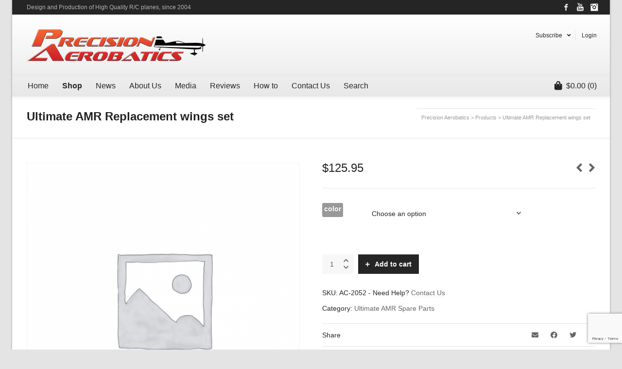

--- FILE ---
content_type: text/html; charset=UTF-8
request_url: https://www.precisionaerobatics.com/product/ultimate-amr-replacement-wings-set/
body_size: 38404
content:

<!DOCTYPE html>

<!--// OPEN HTML //-->
<html lang="en-US">

	<!--// OPEN HEAD //-->
	<head>
				
				
		<!--// SITE META //-->
		<meta charset="UTF-8" />	
		<meta name="viewport" content="width=device-width, user-scalable=no, initial-scale=1, maximum-scale=1">		
		<!--// PINGBACK //-->
		<link rel="pingback" href="https://www.precisionaerobatics.com/xmlrpc.php" />
		
		<!--// WORDPRESS HEAD HOOK //-->
		<style>
#wpadminbar #wp-admin-bar-wccp_free_top_button .ab-icon:before {
	content: "\f160";
	color: #02CA02;
	top: 3px;
}
#wpadminbar #wp-admin-bar-wccp_free_top_button .ab-icon {
	transform: rotate(45deg);
}
</style>
    <script>
        writeCookie();
        function writeCookie()
        {
            the_cookie = document.cookie;
            if( the_cookie ){
                if( window.devicePixelRatio >= 2 ){
                    the_cookie = "pixel_ratio="+window.devicePixelRatio+";"+the_cookie;
                    document.cookie = the_cookie;
                }
            }
        }
    </script>
<meta name='robots' content='index, follow, max-image-preview:large, max-snippet:-1, max-video-preview:-1' />
	<style>img:is([sizes="auto" i], [sizes^="auto," i]) { contain-intrinsic-size: 3000px 1500px }</style>
	<script>window._wca = window._wca || [];</script>

	<!-- This site is optimized with the Yoast SEO plugin v26.0 - https://yoast.com/wordpress/plugins/seo/ -->
	<title>Ultimate AMR Replacement wings set &#8211; Precision Aerobatics</title>
<link crossorigin data-rocket-preconnect href="https://www.gstatic.com" rel="preconnect">
<link crossorigin data-rocket-preconnect href="https://www.youtube.com" rel="preconnect">
<link crossorigin data-rocket-preconnect href="https://www.googletagmanager.com" rel="preconnect">
<link crossorigin data-rocket-preconnect href="https://stats.wp.com" rel="preconnect">
<link crossorigin data-rocket-preconnect href="https://www.google.com" rel="preconnect">
<link crossorigin data-rocket-preconnect href="https://googleads.g.doubleclick.net" rel="preconnect">
<link crossorigin data-rocket-preconnect href="https://sealserver.trustwave.com" rel="preconnect"><link rel="preload" data-rocket-preload as="image" href="https://www.precisionaerobatics.com/wp-content/uploads/woocommerce-placeholder-540x540.png" fetchpriority="high">
	<link rel="canonical" href="https://www.precisionaerobatics.com/product/ultimate-amr-replacement-wings-set/" />
	<meta property="og:locale" content="en_US" />
	<meta property="og:type" content="article" />
	<meta property="og:title" content="Ultimate AMR Replacement wings set &#8211; Precision Aerobatics" />
	<meta property="og:description" content="Lightweight complete (top and bottom) wing set with preinstalled aileron, requires only servo installation." />
	<meta property="og:url" content="https://www.precisionaerobatics.com/product/ultimate-amr-replacement-wings-set/" />
	<meta property="og:site_name" content="Precision Aerobatics" />
	<meta property="article:publisher" content="https://www.facebook.com/PrecisionAerobatics/" />
	<meta property="article:modified_time" content="2024-05-29T14:04:10+00:00" />
	<meta name="twitter:card" content="summary_large_image" />
	<script type="application/ld+json" class="yoast-schema-graph">{"@context":"https://schema.org","@graph":[{"@type":"WebPage","@id":"https://www.precisionaerobatics.com/product/ultimate-amr-replacement-wings-set/","url":"https://www.precisionaerobatics.com/product/ultimate-amr-replacement-wings-set/","name":"Ultimate AMR Replacement wings set &#8211; Precision Aerobatics","isPartOf":{"@id":"https://www.precisionaerobatics.com/#website"},"datePublished":"2017-10-20T16:46:05+00:00","dateModified":"2024-05-29T14:04:10+00:00","breadcrumb":{"@id":"https://www.precisionaerobatics.com/product/ultimate-amr-replacement-wings-set/#breadcrumb"},"inLanguage":"en-US","potentialAction":[{"@type":"ReadAction","target":["https://www.precisionaerobatics.com/product/ultimate-amr-replacement-wings-set/"]}]},{"@type":"BreadcrumbList","@id":"https://www.precisionaerobatics.com/product/ultimate-amr-replacement-wings-set/#breadcrumb","itemListElement":[{"@type":"ListItem","position":1,"name":"Home","item":"https://www.precisionaerobatics.com/"},{"@type":"ListItem","position":2,"name":"Shop","item":"https://www.precisionaerobatics.com/shop/"},{"@type":"ListItem","position":3,"name":"Ultimate AMR Replacement wings set"}]},{"@type":"WebSite","@id":"https://www.precisionaerobatics.com/#website","url":"https://www.precisionaerobatics.com/","name":"Precision Aerobatics","description":"&#039;cause quality counts!","publisher":{"@id":"https://www.precisionaerobatics.com/#organization"},"potentialAction":[{"@type":"SearchAction","target":{"@type":"EntryPoint","urlTemplate":"https://www.precisionaerobatics.com/?s={search_term_string}"},"query-input":{"@type":"PropertyValueSpecification","valueRequired":true,"valueName":"search_term_string"}}],"inLanguage":"en-US"},{"@type":"Organization","@id":"https://www.precisionaerobatics.com/#organization","name":"Precision Aerobatics","url":"https://www.precisionaerobatics.com/","logo":{"@type":"ImageObject","inLanguage":"en-US","@id":"https://www.precisionaerobatics.com/#/schema/logo/image/","url":"https://www.precisionaerobatics.com/wp-content/uploads/2018/04/PA-Logo-2013-1.png","contentUrl":"https://www.precisionaerobatics.com/wp-content/uploads/2018/04/PA-Logo-2013-1.png","width":400,"height":74,"caption":"Precision Aerobatics"},"image":{"@id":"https://www.precisionaerobatics.com/#/schema/logo/image/"},"sameAs":["https://www.facebook.com/PrecisionAerobatics/","https://www.instagram.com/precisionaerobaticsrc/","https://www.youtube.com/user/PrecisionAerobaticss/","https://www.tiktok.com/@precisionaerobatics"]}]}</script>
	<!-- / Yoast SEO plugin. -->


<link rel='dns-prefetch' href='//stats.wp.com' />
<link rel='dns-prefetch' href='//secure.gravatar.com' />
<link rel='dns-prefetch' href='//v0.wordpress.com' />
<link rel="alternate" type="application/rss+xml" title="Precision Aerobatics &raquo; Feed" href="https://www.precisionaerobatics.com/feed/" />
<link rel="alternate" type="application/rss+xml" title="Precision Aerobatics &raquo; Comments Feed" href="https://www.precisionaerobatics.com/comments/feed/" />
		<!-- This site uses the Google Analytics by MonsterInsights plugin v9.8.0 - Using Analytics tracking - https://www.monsterinsights.com/ -->
							<script src="//www.googletagmanager.com/gtag/js?id=G-0W2734JVJG"  data-cfasync="false" data-wpfc-render="false" type="text/javascript" async></script>
			<script data-cfasync="false" data-wpfc-render="false" type="text/javascript">
				var mi_version = '9.8.0';
				var mi_track_user = true;
				var mi_no_track_reason = '';
								var MonsterInsightsDefaultLocations = {"page_location":"https:\/\/www.precisionaerobatics.com\/product\/ultimate-amr-replacement-wings-set\/"};
								if ( typeof MonsterInsightsPrivacyGuardFilter === 'function' ) {
					var MonsterInsightsLocations = (typeof MonsterInsightsExcludeQuery === 'object') ? MonsterInsightsPrivacyGuardFilter( MonsterInsightsExcludeQuery ) : MonsterInsightsPrivacyGuardFilter( MonsterInsightsDefaultLocations );
				} else {
					var MonsterInsightsLocations = (typeof MonsterInsightsExcludeQuery === 'object') ? MonsterInsightsExcludeQuery : MonsterInsightsDefaultLocations;
				}

								var disableStrs = [
										'ga-disable-G-0W2734JVJG',
									];

				/* Function to detect opted out users */
				function __gtagTrackerIsOptedOut() {
					for (var index = 0; index < disableStrs.length; index++) {
						if (document.cookie.indexOf(disableStrs[index] + '=true') > -1) {
							return true;
						}
					}

					return false;
				}

				/* Disable tracking if the opt-out cookie exists. */
				if (__gtagTrackerIsOptedOut()) {
					for (var index = 0; index < disableStrs.length; index++) {
						window[disableStrs[index]] = true;
					}
				}

				/* Opt-out function */
				function __gtagTrackerOptout() {
					for (var index = 0; index < disableStrs.length; index++) {
						document.cookie = disableStrs[index] + '=true; expires=Thu, 31 Dec 2099 23:59:59 UTC; path=/';
						window[disableStrs[index]] = true;
					}
				}

				if ('undefined' === typeof gaOptout) {
					function gaOptout() {
						__gtagTrackerOptout();
					}
				}
								window.dataLayer = window.dataLayer || [];

				window.MonsterInsightsDualTracker = {
					helpers: {},
					trackers: {},
				};
				if (mi_track_user) {
					function __gtagDataLayer() {
						dataLayer.push(arguments);
					}

					function __gtagTracker(type, name, parameters) {
						if (!parameters) {
							parameters = {};
						}

						if (parameters.send_to) {
							__gtagDataLayer.apply(null, arguments);
							return;
						}

						if (type === 'event') {
														parameters.send_to = monsterinsights_frontend.v4_id;
							var hookName = name;
							if (typeof parameters['event_category'] !== 'undefined') {
								hookName = parameters['event_category'] + ':' + name;
							}

							if (typeof MonsterInsightsDualTracker.trackers[hookName] !== 'undefined') {
								MonsterInsightsDualTracker.trackers[hookName](parameters);
							} else {
								__gtagDataLayer('event', name, parameters);
							}
							
						} else {
							__gtagDataLayer.apply(null, arguments);
						}
					}

					__gtagTracker('js', new Date());
					__gtagTracker('set', {
						'developer_id.dZGIzZG': true,
											});
					if ( MonsterInsightsLocations.page_location ) {
						__gtagTracker('set', MonsterInsightsLocations);
					}
										__gtagTracker('config', 'G-0W2734JVJG', {"forceSSL":"true"} );
										window.gtag = __gtagTracker;										(function () {
						/* https://developers.google.com/analytics/devguides/collection/analyticsjs/ */
						/* ga and __gaTracker compatibility shim. */
						var noopfn = function () {
							return null;
						};
						var newtracker = function () {
							return new Tracker();
						};
						var Tracker = function () {
							return null;
						};
						var p = Tracker.prototype;
						p.get = noopfn;
						p.set = noopfn;
						p.send = function () {
							var args = Array.prototype.slice.call(arguments);
							args.unshift('send');
							__gaTracker.apply(null, args);
						};
						var __gaTracker = function () {
							var len = arguments.length;
							if (len === 0) {
								return;
							}
							var f = arguments[len - 1];
							if (typeof f !== 'object' || f === null || typeof f.hitCallback !== 'function') {
								if ('send' === arguments[0]) {
									var hitConverted, hitObject = false, action;
									if ('event' === arguments[1]) {
										if ('undefined' !== typeof arguments[3]) {
											hitObject = {
												'eventAction': arguments[3],
												'eventCategory': arguments[2],
												'eventLabel': arguments[4],
												'value': arguments[5] ? arguments[5] : 1,
											}
										}
									}
									if ('pageview' === arguments[1]) {
										if ('undefined' !== typeof arguments[2]) {
											hitObject = {
												'eventAction': 'page_view',
												'page_path': arguments[2],
											}
										}
									}
									if (typeof arguments[2] === 'object') {
										hitObject = arguments[2];
									}
									if (typeof arguments[5] === 'object') {
										Object.assign(hitObject, arguments[5]);
									}
									if ('undefined' !== typeof arguments[1].hitType) {
										hitObject = arguments[1];
										if ('pageview' === hitObject.hitType) {
											hitObject.eventAction = 'page_view';
										}
									}
									if (hitObject) {
										action = 'timing' === arguments[1].hitType ? 'timing_complete' : hitObject.eventAction;
										hitConverted = mapArgs(hitObject);
										__gtagTracker('event', action, hitConverted);
									}
								}
								return;
							}

							function mapArgs(args) {
								var arg, hit = {};
								var gaMap = {
									'eventCategory': 'event_category',
									'eventAction': 'event_action',
									'eventLabel': 'event_label',
									'eventValue': 'event_value',
									'nonInteraction': 'non_interaction',
									'timingCategory': 'event_category',
									'timingVar': 'name',
									'timingValue': 'value',
									'timingLabel': 'event_label',
									'page': 'page_path',
									'location': 'page_location',
									'title': 'page_title',
									'referrer' : 'page_referrer',
								};
								for (arg in args) {
																		if (!(!args.hasOwnProperty(arg) || !gaMap.hasOwnProperty(arg))) {
										hit[gaMap[arg]] = args[arg];
									} else {
										hit[arg] = args[arg];
									}
								}
								return hit;
							}

							try {
								f.hitCallback();
							} catch (ex) {
							}
						};
						__gaTracker.create = newtracker;
						__gaTracker.getByName = newtracker;
						__gaTracker.getAll = function () {
							return [];
						};
						__gaTracker.remove = noopfn;
						__gaTracker.loaded = true;
						window['__gaTracker'] = __gaTracker;
					})();
									} else {
										console.log("");
					(function () {
						function __gtagTracker() {
							return null;
						}

						window['__gtagTracker'] = __gtagTracker;
						window['gtag'] = __gtagTracker;
					})();
									}
			</script>
			
							<!-- / Google Analytics by MonsterInsights -->
		<link rel='stylesheet' id='embedpress-plyr-css-css' href='https://www.precisionaerobatics.com/wp-content/plugins/embedpress/assets/css/plyr.css?ver=1759513970' type='text/css' media='all' />
<link rel='stylesheet' id='embedpress-carousel-vendor-css-css' href='https://www.precisionaerobatics.com/wp-content/plugins/embedpress/assets/css/carousel.min.css?ver=1759513970' type='text/css' media='all' />
<link rel='stylesheet' id='embedpress-glider-css-css' href='https://www.precisionaerobatics.com/wp-content/plugins/embedpress/assets/css/glider.min.css?ver=1759513970' type='text/css' media='all' />
<link rel='stylesheet' id='embedpress-css-css' href='https://www.precisionaerobatics.com/wp-content/plugins/embedpress/assets/css/embedpress.css?ver=1759513970' type='text/css' media='all' />
<link rel='stylesheet' id='embedpress-blocks-style-css' href='https://www.precisionaerobatics.com/wp-content/plugins/embedpress/assets/css/blocks.build.css?ver=1759513970' type='text/css' media='all' />
<style id='wp-emoji-styles-inline-css' type='text/css'>

	img.wp-smiley, img.emoji {
		display: inline !important;
		border: none !important;
		box-shadow: none !important;
		height: 1em !important;
		width: 1em !important;
		margin: 0 0.07em !important;
		vertical-align: -0.1em !important;
		background: none !important;
		padding: 0 !important;
	}
</style>
<link rel='stylesheet' id='wp-block-library-css' href='https://www.precisionaerobatics.com/wp-content/plugins/gutenberg/build/block-library/style.css?ver=21.7.0' type='text/css' media='all' />
<style id='classic-theme-styles-inline-css' type='text/css'>
/*! This file is auto-generated */
.wp-block-button__link{color:#fff;background-color:#32373c;border-radius:9999px;box-shadow:none;text-decoration:none;padding:calc(.667em + 2px) calc(1.333em + 2px);font-size:1.125em}.wp-block-file__button{background:#32373c;color:#fff;text-decoration:none}
</style>
<style id='noptin-email-optin-style-inline-css' type='text/css'>
.wp-block-noptin-email-optin{align-items:center;box-sizing:border-box;display:flex;justify-content:center;min-height:280px;padding:20px;position:relative;text-align:center}.wp-block-noptin-email-optin *{box-sizing:border-box}.wp-block-noptin-email-optin form{width:100%}.wp-block-noptin-email-optin.is-style-noptin-flex .noptin-block-form-footer{align-items:center;display:flex;gap:10px;justify-content:center}.wp-block-noptin-email-optin.is-style-noptin-flex .noptin-block-form-footer .noptin_form_input_email{flex-grow:1;min-width:0}.wp-block-noptin-email-optin.is-style-noptin-flex .noptin-block-form-footer .noptin_form_submit{flex-shrink:1;margin-top:0}:where(.wp-block-noptin-email-optin:not(.is-style-noptin-unstyled) input.noptin_form_input_email){background-color:#fff;border:1px solid #ced4da;border-radius:.25rem;box-shadow:none;color:#495057;padding:.45rem 1.2rem;transition:border-color .15s ease-in-out,box-shadow .15s ease-in-out}:where(.wp-block-noptin-email-optin:not(.is-style-noptin-unstyled) input.noptin_form_input_email:focus){background-color:#fff;border-color:#73b1e9;color:#495057;outline:0}:where(.wp-block-noptin-email-optin:not(.is-style-noptin-unstyled) .noptin_form_submit){background-clip:padding-box;background-color:#1e73be;border:1px solid transparent;border-radius:.25rem;box-shadow:none;color:#fff;font-weight:400;padding:.45rem 1.2rem;transition:color .15s ease-in-out,background-color .15s ease-in-out,border-color .15s ease-in-out,box-shadow .15s ease-in-out}:where(.wp-block-noptin-email-optin:not(.is-style-noptin-unstyled) .noptin_form_submit):focus,:where(.wp-block-noptin-email-optin:not(.is-style-noptin-unstyled) .noptin_form_submit):hover{box-shadow:0 .5rem 1rem rgba(0,0,0,.15)}.wp-block-noptin-email-optin:not(.is-style-noptin-unstyled) .noptin_form_title{font-size:23px;font-weight:700;line-height:1.4125;margin-bottom:10px;margin-top:16px;padding-top:4px}.wp-block-noptin-email-optin:not(.is-style-noptin-unstyled) .noptin_form_description{font-size:16px;line-height:1.3;margin-bottom:10px}.wp-block-noptin-email-optin:not(.is-style-noptin-unstyled) input.noptin_form_input_email{display:block;margin:0;width:100%}.wp-block-noptin-email-optin:not(.is-style-noptin-unstyled) input.noptin_form_input_email::-ms-expand{background-color:transparent;border:0}.wp-block-noptin-email-optin:not(.is-style-noptin-unstyled) .noptin_form_submit{display:block;flex:1 0 0;margin-top:10px;position:relative;text-align:center;text-transform:none;-webkit-user-select:none;-moz-user-select:none;user-select:none;vertical-align:middle;width:100%}.wp-block-noptin-email-optin:not(.is-style-noptin-unstyled) .noptin_form_submit:focus,.wp-block-noptin-email-optin:not(.is-style-noptin-unstyled) .noptin_form_submit:hover{outline:0!important}.noptin-block-form-header:empty{display:none}

</style>
<link rel='stylesheet' id='noptin-form-css' href='https://www.precisionaerobatics.com/wp-content/plugins/newsletter-optin-box/build/Forms/assets/css/style-form.css?ver=6bfc5b6ff99c94477c85' type='text/css' media='all' />
<link rel='stylesheet' id='mediaelement-css' href='https://www.precisionaerobatics.com/wp-includes/js/mediaelement/mediaelementplayer-legacy.min.css?ver=4.2.17' type='text/css' media='all' />
<link rel='stylesheet' id='wp-mediaelement-css' href='https://www.precisionaerobatics.com/wp-includes/js/mediaelement/wp-mediaelement.min.css?ver=6.8.3' type='text/css' media='all' />
<style id='jetpack-sharing-buttons-style-inline-css' type='text/css'>
.jetpack-sharing-buttons__services-list{display:flex;flex-direction:row;flex-wrap:wrap;gap:0;list-style-type:none;margin:5px;padding:0}.jetpack-sharing-buttons__services-list.has-small-icon-size{font-size:12px}.jetpack-sharing-buttons__services-list.has-normal-icon-size{font-size:16px}.jetpack-sharing-buttons__services-list.has-large-icon-size{font-size:24px}.jetpack-sharing-buttons__services-list.has-huge-icon-size{font-size:36px}@media print{.jetpack-sharing-buttons__services-list{display:none!important}}.editor-styles-wrapper .wp-block-jetpack-sharing-buttons{gap:0;padding-inline-start:0}ul.jetpack-sharing-buttons__services-list.has-background{padding:1.25em 2.375em}
</style>
<link rel='stylesheet' id='dashicons-css' href='https://www.precisionaerobatics.com/wp-includes/css/dashicons.min.css?ver=6.8.3' type='text/css' media='all' />
<style id='dashicons-inline-css' type='text/css'>
[data-font="Dashicons"]:before {font-family: 'Dashicons' !important;content: attr(data-icon) !important;speak: none !important;font-weight: normal !important;font-variant: normal !important;text-transform: none !important;line-height: 1 !important;font-style: normal !important;-webkit-font-smoothing: antialiased !important;-moz-osx-font-smoothing: grayscale !important;}
</style>
<link rel='stylesheet' id='wp-components-css' href='https://www.precisionaerobatics.com/wp-content/plugins/gutenberg/build/components/style.css?ver=21.7.0' type='text/css' media='all' />
<link rel='stylesheet' id='wp-preferences-css' href='https://www.precisionaerobatics.com/wp-content/plugins/gutenberg/build/preferences/style.css?ver=21.7.0' type='text/css' media='all' />
<link rel='stylesheet' id='wp-block-editor-css' href='https://www.precisionaerobatics.com/wp-content/plugins/gutenberg/build/block-editor/style.css?ver=21.7.0' type='text/css' media='all' />
<link rel='stylesheet' id='wp-patterns-css' href='https://www.precisionaerobatics.com/wp-content/plugins/gutenberg/build/patterns/style.css?ver=21.7.0' type='text/css' media='all' />
<link rel='stylesheet' id='wp-reusable-blocks-css' href='https://www.precisionaerobatics.com/wp-content/plugins/gutenberg/build/reusable-blocks/style.css?ver=21.7.0' type='text/css' media='all' />
<link rel='stylesheet' id='wp-editor-css' href='https://www.precisionaerobatics.com/wp-content/plugins/gutenberg/build/editor/style.css?ver=21.7.0' type='text/css' media='all' />
<link rel='stylesheet' id='embedpress_pro-cgb-style-css-css' href='https://www.precisionaerobatics.com/wp-content/plugins/embedpress-pro/Gutenberg/dist/blocks.style.build.css' type='text/css' media='all' />
<link rel='stylesheet' id='wcmamtx-frontend-unique-css' href='https://www.precisionaerobatics.com/wp-content/plugins/customize-my-account-for-woocommerce/assets/css/frontend-unique.css?ver=6.8.3' type='text/css' media='all' />
<style id='global-styles-inline-css' type='text/css'>
:root{--wp--preset--aspect-ratio--square: 1;--wp--preset--aspect-ratio--4-3: 4/3;--wp--preset--aspect-ratio--3-4: 3/4;--wp--preset--aspect-ratio--3-2: 3/2;--wp--preset--aspect-ratio--2-3: 2/3;--wp--preset--aspect-ratio--16-9: 16/9;--wp--preset--aspect-ratio--9-16: 9/16;--wp--preset--color--black: #000000;--wp--preset--color--cyan-bluish-gray: #abb8c3;--wp--preset--color--white: #ffffff;--wp--preset--color--pale-pink: #f78da7;--wp--preset--color--vivid-red: #cf2e2e;--wp--preset--color--luminous-vivid-orange: #ff6900;--wp--preset--color--luminous-vivid-amber: #fcb900;--wp--preset--color--light-green-cyan: #7bdcb5;--wp--preset--color--vivid-green-cyan: #00d084;--wp--preset--color--pale-cyan-blue: #8ed1fc;--wp--preset--color--vivid-cyan-blue: #0693e3;--wp--preset--color--vivid-purple: #9b51e0;--wp--preset--gradient--vivid-cyan-blue-to-vivid-purple: linear-gradient(135deg,rgb(6,147,227) 0%,rgb(155,81,224) 100%);--wp--preset--gradient--light-green-cyan-to-vivid-green-cyan: linear-gradient(135deg,rgb(122,220,180) 0%,rgb(0,208,130) 100%);--wp--preset--gradient--luminous-vivid-amber-to-luminous-vivid-orange: linear-gradient(135deg,rgb(252,185,0) 0%,rgb(255,105,0) 100%);--wp--preset--gradient--luminous-vivid-orange-to-vivid-red: linear-gradient(135deg,rgb(255,105,0) 0%,rgb(207,46,46) 100%);--wp--preset--gradient--very-light-gray-to-cyan-bluish-gray: linear-gradient(135deg,rgb(238,238,238) 0%,rgb(169,184,195) 100%);--wp--preset--gradient--cool-to-warm-spectrum: linear-gradient(135deg,rgb(74,234,220) 0%,rgb(151,120,209) 20%,rgb(207,42,186) 40%,rgb(238,44,130) 60%,rgb(251,105,98) 80%,rgb(254,248,76) 100%);--wp--preset--gradient--blush-light-purple: linear-gradient(135deg,rgb(255,206,236) 0%,rgb(152,150,240) 100%);--wp--preset--gradient--blush-bordeaux: linear-gradient(135deg,rgb(254,205,165) 0%,rgb(254,45,45) 50%,rgb(107,0,62) 100%);--wp--preset--gradient--luminous-dusk: linear-gradient(135deg,rgb(255,203,112) 0%,rgb(199,81,192) 50%,rgb(65,88,208) 100%);--wp--preset--gradient--pale-ocean: linear-gradient(135deg,rgb(255,245,203) 0%,rgb(182,227,212) 50%,rgb(51,167,181) 100%);--wp--preset--gradient--electric-grass: linear-gradient(135deg,rgb(202,248,128) 0%,rgb(113,206,126) 100%);--wp--preset--gradient--midnight: linear-gradient(135deg,rgb(2,3,129) 0%,rgb(40,116,252) 100%);--wp--preset--font-size--small: 13px;--wp--preset--font-size--medium: 20px;--wp--preset--font-size--large: 36px;--wp--preset--font-size--x-large: 42px;--wp--preset--spacing--20: 0.44rem;--wp--preset--spacing--30: 0.67rem;--wp--preset--spacing--40: 1rem;--wp--preset--spacing--50: 1.5rem;--wp--preset--spacing--60: 2.25rem;--wp--preset--spacing--70: 3.38rem;--wp--preset--spacing--80: 5.06rem;--wp--preset--shadow--natural: 6px 6px 9px rgba(0, 0, 0, 0.2);--wp--preset--shadow--deep: 12px 12px 50px rgba(0, 0, 0, 0.4);--wp--preset--shadow--sharp: 6px 6px 0px rgba(0, 0, 0, 0.2);--wp--preset--shadow--outlined: 6px 6px 0px -3px rgb(255, 255, 255), 6px 6px rgb(0, 0, 0);--wp--preset--shadow--crisp: 6px 6px 0px rgb(0, 0, 0);}:where(.is-layout-flex){gap: 0.5em;}:where(.is-layout-grid){gap: 0.5em;}body .is-layout-flex{display: flex;}.is-layout-flex{flex-wrap: wrap;align-items: center;}.is-layout-flex > :is(*, div){margin: 0;}body .is-layout-grid{display: grid;}.is-layout-grid > :is(*, div){margin: 0;}:where(.wp-block-columns.is-layout-flex){gap: 2em;}:where(.wp-block-columns.is-layout-grid){gap: 2em;}:where(.wp-block-post-template.is-layout-flex){gap: 1.25em;}:where(.wp-block-post-template.is-layout-grid){gap: 1.25em;}.has-black-color{color: var(--wp--preset--color--black) !important;}.has-cyan-bluish-gray-color{color: var(--wp--preset--color--cyan-bluish-gray) !important;}.has-white-color{color: var(--wp--preset--color--white) !important;}.has-pale-pink-color{color: var(--wp--preset--color--pale-pink) !important;}.has-vivid-red-color{color: var(--wp--preset--color--vivid-red) !important;}.has-luminous-vivid-orange-color{color: var(--wp--preset--color--luminous-vivid-orange) !important;}.has-luminous-vivid-amber-color{color: var(--wp--preset--color--luminous-vivid-amber) !important;}.has-light-green-cyan-color{color: var(--wp--preset--color--light-green-cyan) !important;}.has-vivid-green-cyan-color{color: var(--wp--preset--color--vivid-green-cyan) !important;}.has-pale-cyan-blue-color{color: var(--wp--preset--color--pale-cyan-blue) !important;}.has-vivid-cyan-blue-color{color: var(--wp--preset--color--vivid-cyan-blue) !important;}.has-vivid-purple-color{color: var(--wp--preset--color--vivid-purple) !important;}.has-black-background-color{background-color: var(--wp--preset--color--black) !important;}.has-cyan-bluish-gray-background-color{background-color: var(--wp--preset--color--cyan-bluish-gray) !important;}.has-white-background-color{background-color: var(--wp--preset--color--white) !important;}.has-pale-pink-background-color{background-color: var(--wp--preset--color--pale-pink) !important;}.has-vivid-red-background-color{background-color: var(--wp--preset--color--vivid-red) !important;}.has-luminous-vivid-orange-background-color{background-color: var(--wp--preset--color--luminous-vivid-orange) !important;}.has-luminous-vivid-amber-background-color{background-color: var(--wp--preset--color--luminous-vivid-amber) !important;}.has-light-green-cyan-background-color{background-color: var(--wp--preset--color--light-green-cyan) !important;}.has-vivid-green-cyan-background-color{background-color: var(--wp--preset--color--vivid-green-cyan) !important;}.has-pale-cyan-blue-background-color{background-color: var(--wp--preset--color--pale-cyan-blue) !important;}.has-vivid-cyan-blue-background-color{background-color: var(--wp--preset--color--vivid-cyan-blue) !important;}.has-vivid-purple-background-color{background-color: var(--wp--preset--color--vivid-purple) !important;}.has-black-border-color{border-color: var(--wp--preset--color--black) !important;}.has-cyan-bluish-gray-border-color{border-color: var(--wp--preset--color--cyan-bluish-gray) !important;}.has-white-border-color{border-color: var(--wp--preset--color--white) !important;}.has-pale-pink-border-color{border-color: var(--wp--preset--color--pale-pink) !important;}.has-vivid-red-border-color{border-color: var(--wp--preset--color--vivid-red) !important;}.has-luminous-vivid-orange-border-color{border-color: var(--wp--preset--color--luminous-vivid-orange) !important;}.has-luminous-vivid-amber-border-color{border-color: var(--wp--preset--color--luminous-vivid-amber) !important;}.has-light-green-cyan-border-color{border-color: var(--wp--preset--color--light-green-cyan) !important;}.has-vivid-green-cyan-border-color{border-color: var(--wp--preset--color--vivid-green-cyan) !important;}.has-pale-cyan-blue-border-color{border-color: var(--wp--preset--color--pale-cyan-blue) !important;}.has-vivid-cyan-blue-border-color{border-color: var(--wp--preset--color--vivid-cyan-blue) !important;}.has-vivid-purple-border-color{border-color: var(--wp--preset--color--vivid-purple) !important;}.has-vivid-cyan-blue-to-vivid-purple-gradient-background{background: var(--wp--preset--gradient--vivid-cyan-blue-to-vivid-purple) !important;}.has-light-green-cyan-to-vivid-green-cyan-gradient-background{background: var(--wp--preset--gradient--light-green-cyan-to-vivid-green-cyan) !important;}.has-luminous-vivid-amber-to-luminous-vivid-orange-gradient-background{background: var(--wp--preset--gradient--luminous-vivid-amber-to-luminous-vivid-orange) !important;}.has-luminous-vivid-orange-to-vivid-red-gradient-background{background: var(--wp--preset--gradient--luminous-vivid-orange-to-vivid-red) !important;}.has-very-light-gray-to-cyan-bluish-gray-gradient-background{background: var(--wp--preset--gradient--very-light-gray-to-cyan-bluish-gray) !important;}.has-cool-to-warm-spectrum-gradient-background{background: var(--wp--preset--gradient--cool-to-warm-spectrum) !important;}.has-blush-light-purple-gradient-background{background: var(--wp--preset--gradient--blush-light-purple) !important;}.has-blush-bordeaux-gradient-background{background: var(--wp--preset--gradient--blush-bordeaux) !important;}.has-luminous-dusk-gradient-background{background: var(--wp--preset--gradient--luminous-dusk) !important;}.has-pale-ocean-gradient-background{background: var(--wp--preset--gradient--pale-ocean) !important;}.has-electric-grass-gradient-background{background: var(--wp--preset--gradient--electric-grass) !important;}.has-midnight-gradient-background{background: var(--wp--preset--gradient--midnight) !important;}.has-small-font-size{font-size: var(--wp--preset--font-size--small) !important;}.has-medium-font-size{font-size: var(--wp--preset--font-size--medium) !important;}.has-large-font-size{font-size: var(--wp--preset--font-size--large) !important;}.has-x-large-font-size{font-size: var(--wp--preset--font-size--x-large) !important;}
:where(.wp-block-columns.is-layout-flex){gap: 2em;}:where(.wp-block-columns.is-layout-grid){gap: 2em;}
:root :where(.wp-block-pullquote){font-size: 1.5em;line-height: 1.6;}
:where(.wp-block-post-template.is-layout-flex){gap: 1.25em;}:where(.wp-block-post-template.is-layout-grid){gap: 1.25em;}
:where(.wp-block-term-template.is-layout-flex){gap: 1.25em;}:where(.wp-block-term-template.is-layout-grid){gap: 1.25em;}
</style>
<link rel='stylesheet' id='photoswipe-css' href='https://www.precisionaerobatics.com/wp-content/plugins/woocommerce/assets/css/photoswipe/photoswipe.min.css?ver=10.2.2' type='text/css' media='all' />
<link rel='stylesheet' id='photoswipe-default-skin-css' href='https://www.precisionaerobatics.com/wp-content/plugins/woocommerce/assets/css/photoswipe/default-skin/default-skin.min.css?ver=10.2.2' type='text/css' media='all' />
<link rel='stylesheet' id='woocommerce-layout-css' href='https://www.precisionaerobatics.com/wp-content/plugins/woocommerce/assets/css/woocommerce-layout.css?ver=10.2.2' type='text/css' media='all' />
<style id='woocommerce-layout-inline-css' type='text/css'>

	.infinite-scroll .woocommerce-pagination {
		display: none;
	}
</style>
<link rel='stylesheet' id='woocommerce-smallscreen-css' href='https://www.precisionaerobatics.com/wp-content/plugins/woocommerce/assets/css/woocommerce-smallscreen.css?ver=10.2.2' type='text/css' media='only screen and (max-width: 768px)' />
<link rel='stylesheet' id='woocommerce-general-css' href='https://www.precisionaerobatics.com/wp-content/plugins/woocommerce/assets/css/woocommerce.css?ver=10.2.2' type='text/css' media='all' />
<style id='woocommerce-inline-inline-css' type='text/css'>
.woocommerce form .form-row .required { visibility: visible; }
</style>
<link rel='stylesheet' id='wcct_public_css-css' href='https://www.precisionaerobatics.com/wp-content/plugins/finale-woocommerce-sales-countdown-timer-discount/assets/css/wcct_combined.min.css?ver=2.20.0' type='text/css' media='all' />
<link rel='stylesheet' id='brands-styles-css' href='https://www.precisionaerobatics.com/wp-content/plugins/woocommerce/assets/css/brands.css?ver=10.2.2' type='text/css' media='all' />
<link rel='stylesheet' id='dgwt-wcas-style-css' href='https://www.precisionaerobatics.com/wp-content/plugins/ajax-search-for-woocommerce-premium/assets/css/style.min.css?ver=1.30.1' type='text/css' media='all' />
<link rel='stylesheet' id='neighborhood-parent-style-css' href='https://www.precisionaerobatics.com/wp-content/themes/neighborhood/style.css?ver=6.8.3' type='text/css' media='all' />
<link rel='stylesheet' id='bootstrap-css' href='https://www.precisionaerobatics.com/wp-content/themes/neighborhood/css/bootstrap.min.css' type='text/css' media='all' />
<link rel='stylesheet' id='font-awesome-v5-css' href='https://www.precisionaerobatics.com/wp-content/themes/neighborhood/css/font-awesome.min.css?ver=5.2.0' type='text/css' media='all' />
<link rel='stylesheet' id='font-awesome-v4shims-css' href='https://www.precisionaerobatics.com/wp-content/themes/neighborhood/css/v4-shims.min.css' type='text/css' media='all' />
<link rel='stylesheet' id='neighborhood-css' href='https://www.precisionaerobatics.com/wp-content/themes/neighborhood-child/style.css' type='text/css' media='all' />
<link rel='stylesheet' id='bootstrap-responsive-css' href='https://www.precisionaerobatics.com/wp-content/themes/neighborhood/css/bootstrap-responsive.min.css' type='text/css' media='all' />
<link rel='stylesheet' id='neighborhood-responsive-css' href='https://www.precisionaerobatics.com/wp-content/themes/neighborhood/css/responsive.css' type='text/css' media='screen' />
<link rel='stylesheet' id='wp_mailjet_form_builder_widget-widget-front-styles-css' href='https://www.precisionaerobatics.com/wp-content/plugins/mailjet-for-wordpress/src/widgetformbuilder/css/front-widget.css?ver=6.1.5' type='text/css' media='all' />
<link rel='stylesheet' id='yith-wcwtl-style-css' href='https://www.precisionaerobatics.com/wp-content/plugins/yith-woocommerce-waiting-list-premium/assets/css/yith-wcwtl-frontend.css?ver=3.23.0' type='text/css' media='all' />
<style id='yith-wcwtl-style-inline-css' type='text/css'>

		    .yith-wcwtl-output { background-color: #f9f9f9!important; padding: 40px 40px 40px 40px; border-radius: 15px;}
		    .yith-wcwtl-output.success, .yith-wcwtl-output.subscribed{ background-color: #f7fae2!important; color: #149900!important }
		    .yith-wcwtl-output .button{background:#a46497!important;color:#ffffff!important;}
			.yith-wcwtl-output .button:hover{background:#935386!important;color:#ffffff!important;}
			.yith-wcwtl-output .button.button-leave{background:#a46497!important;color:#ffffff!important;}
			.yith-wcwtl-output .button.button-leave:hover{background:#935386!important;color:#ffffff!important;}
			.yith-wcwtl-output .yith-wcwtl-error{ background-color: #f9f9f9!important; color: #AF2323!important; }
			.yith-wcwtl-output .yith-wcwtl-success #Group circle{ fill:#e4edc1 }
			.yith-wcwtl-output .yith-wcwtl-success #Group g{ fill: #a1c746 }
			
</style>
<script type="text/javascript" src="https://www.precisionaerobatics.com/wp-includes/js/jquery/jquery.min.js?ver=3.7.1" id="jquery-core-js"></script>
<script type="text/javascript" src="https://www.precisionaerobatics.com/wp-includes/js/jquery/jquery-migrate.min.js?ver=3.4.1" id="jquery-migrate-js"></script>
<script type="text/javascript" src="https://www.precisionaerobatics.com/wp-includes/js/dist/vendor/wp-polyfill.min.js?ver=3.15.0" id="wp-polyfill-js"></script>
<script type="text/javascript" src="https://www.precisionaerobatics.com/wp-content/plugins/gutenberg/build/vendors/react.min.js?ver=18" id="react-js"></script>
<script type="text/javascript" src="https://www.precisionaerobatics.com/wp-content/plugins/gutenberg/build/vendors/react-jsx-runtime.min.js?ver=18" id="react-jsx-runtime-js"></script>
<script type="text/javascript" src="https://www.precisionaerobatics.com/wp-content/plugins/gutenberg/build/hooks/index.min.js?ver=84e753e2b66eb7028d38" id="wp-hooks-js"></script>
<script type="text/javascript" src="https://www.precisionaerobatics.com/wp-content/plugins/gutenberg/build/vendors/react-dom.min.js?ver=18" id="react-dom-js"></script>
<script type="text/javascript" src="https://www.precisionaerobatics.com/wp-content/plugins/gutenberg/build/i18n/index.min.js?ver=671c1c41fbf6f13df25a" id="wp-i18n-js"></script>
<script type="text/javascript" id="wp-i18n-js-after">
/* <![CDATA[ */
wp.i18n.setLocaleData( { 'text direction\u0004ltr': [ 'ltr' ] } );
/* ]]> */
</script>
<script type="text/javascript" src="https://www.precisionaerobatics.com/wp-content/plugins/google-analytics-for-wordpress/assets/js/frontend-gtag.js?ver=9.8.0" id="monsterinsights-frontend-script-js" async="async" data-wp-strategy="async"></script>
<script data-cfasync="false" data-wpfc-render="false" type="text/javascript" id='monsterinsights-frontend-script-js-extra'>/* <![CDATA[ */
var monsterinsights_frontend = {"js_events_tracking":"true","download_extensions":"doc,pdf,ppt,zip,xls,docx,pptx,xlsx","inbound_paths":"[]","home_url":"https:\/\/www.precisionaerobatics.com","hash_tracking":"false","v4_id":"G-0W2734JVJG"};/* ]]> */
</script>
<script type="text/javascript" src="https://www.precisionaerobatics.com/wp-content/plugins/customize-my-account-for-woocommerce/assets/js/frontend-unique.js?ver=6.8.3" id="wcmamtx-frontend-unique-js"></script>
<script type="text/javascript" id="BENrueeg_RUE-not_file_js-js-extra">
/* <![CDATA[ */
var BENrueeg_RUE_js_Params = {"is_field_name_removed":""};
/* ]]> */
</script>
<script type="text/javascript" src="https://www.precisionaerobatics.com/wp-content/plugins/revslider/public/assets/js/rbtools.min.js?ver=6.6.8" async id="tp-tools-js"></script>
<script type="text/javascript" src="https://www.precisionaerobatics.com/wp-content/plugins/revslider/public/assets/js/rs6.min.js?ver=6.6.8" async id="revmin-js"></script>
<script type="text/javascript" src="https://www.precisionaerobatics.com/wp-content/plugins/woocommerce/assets/js/jquery-blockui/jquery.blockUI.min.js?ver=2.7.0-wc.10.2.2" id="jquery-blockui-js" defer="defer" data-wp-strategy="defer"></script>
<script type="text/javascript" id="wc-add-to-cart-js-extra">
/* <![CDATA[ */
var wc_add_to_cart_params = {"ajax_url":"\/wp-admin\/admin-ajax.php","wc_ajax_url":"\/?wc-ajax=%%endpoint%%","i18n_view_cart":"View cart","cart_url":"https:\/\/www.precisionaerobatics.com\/cart\/","is_cart":"","cart_redirect_after_add":"no"};
/* ]]> */
</script>
<script type="text/javascript" src="https://www.precisionaerobatics.com/wp-content/plugins/woocommerce/assets/js/frontend/add-to-cart.min.js?ver=10.2.2" id="wc-add-to-cart-js" defer="defer" data-wp-strategy="defer"></script>
<script type="text/javascript" src="https://www.precisionaerobatics.com/wp-content/plugins/woocommerce/assets/js/photoswipe/photoswipe.min.js?ver=4.1.1-wc.10.2.2" id="photoswipe-js" defer="defer" data-wp-strategy="defer"></script>
<script type="text/javascript" src="https://www.precisionaerobatics.com/wp-content/plugins/woocommerce/assets/js/photoswipe/photoswipe-ui-default.min.js?ver=4.1.1-wc.10.2.2" id="photoswipe-ui-default-js" defer="defer" data-wp-strategy="defer"></script>
<script type="text/javascript" id="wc-single-product-js-extra">
/* <![CDATA[ */
var wc_single_product_params = {"i18n_required_rating_text":"Please select a rating","i18n_rating_options":["1 of 5 stars","2 of 5 stars","3 of 5 stars","4 of 5 stars","5 of 5 stars"],"i18n_product_gallery_trigger_text":"View full-screen image gallery","review_rating_required":"yes","flexslider":{"rtl":false,"animation":"slide","smoothHeight":true,"directionNav":false,"controlNav":"thumbnails","slideshow":false,"animationSpeed":500,"animationLoop":false,"allowOneSlide":false},"zoom_enabled":"","zoom_options":[],"photoswipe_enabled":"1","photoswipe_options":{"shareEl":false,"closeOnScroll":false,"history":false,"hideAnimationDuration":0,"showAnimationDuration":0},"flexslider_enabled":"1"};
/* ]]> */
</script>
<script type="text/javascript" src="https://www.precisionaerobatics.com/wp-content/plugins/woocommerce/assets/js/frontend/single-product.min.js?ver=10.2.2" id="wc-single-product-js" defer="defer" data-wp-strategy="defer"></script>
<script type="text/javascript" src="https://www.precisionaerobatics.com/wp-content/plugins/woocommerce/assets/js/js-cookie/js.cookie.min.js?ver=2.1.4-wc.10.2.2" id="js-cookie-js" defer="defer" data-wp-strategy="defer"></script>
<script type="text/javascript" id="woocommerce-js-extra">
/* <![CDATA[ */
var woocommerce_params = {"ajax_url":"\/wp-admin\/admin-ajax.php","wc_ajax_url":"\/?wc-ajax=%%endpoint%%","i18n_password_show":"Show password","i18n_password_hide":"Hide password"};
/* ]]> */
</script>
<script type="text/javascript" src="https://www.precisionaerobatics.com/wp-content/plugins/woocommerce/assets/js/frontend/woocommerce.min.js?ver=10.2.2" id="woocommerce-js" defer="defer" data-wp-strategy="defer"></script>
<script type="text/javascript" src="https://stats.wp.com/s-202602.js" id="woocommerce-analytics-js" defer="defer" data-wp-strategy="defer"></script>
<link rel="https://api.w.org/" href="https://www.precisionaerobatics.com/wp-json/" /><link rel="alternate" title="JSON" type="application/json" href="https://www.precisionaerobatics.com/wp-json/wp/v2/product/14053" /><link rel="EditURI" type="application/rsd+xml" title="RSD" href="https://www.precisionaerobatics.com/xmlrpc.php?rsd" />
<meta name="generator" content="WordPress 6.8.3" />
<meta name="generator" content="WooCommerce 10.2.2" />
<link rel='shortlink' href='https://www.precisionaerobatics.com/?p=14053' />
<link rel="alternate" title="oEmbed (JSON)" type="application/json+oembed" href="https://www.precisionaerobatics.com/wp-json/oembed/1.0/embed?url=https%3A%2F%2Fwww.precisionaerobatics.com%2Fproduct%2Fultimate-amr-replacement-wings-set%2F" />
<link rel="alternate" title="oEmbed (XML)" type="text/xml+oembed" href="https://www.precisionaerobatics.com/wp-json/oembed/1.0/embed?url=https%3A%2F%2Fwww.precisionaerobatics.com%2Fproduct%2Fultimate-amr-replacement-wings-set%2F&#038;format=xml" />
	<link rel="preconnect" href="https://fonts.googleapis.com">
	<link rel="preconnect" href="https://fonts.gstatic.com">
	<script>  var el_i13_login_captcha=null; var el_i13_register_captcha=null; </script><script id="wpcp_disable_selection" type="text/javascript">
var image_save_msg='You are not allowed to save images!';
	var no_menu_msg='Context Menu disabled!';
	var smessage = "";

function disableEnterKey(e)
{
	var elemtype = e.target.tagName;
	
	elemtype = elemtype.toUpperCase();
	
	if (elemtype == "TEXT" || elemtype == "TEXTAREA" || elemtype == "INPUT" || elemtype == "PASSWORD" || elemtype == "SELECT" || elemtype == "OPTION" || elemtype == "EMBED")
	{
		elemtype = 'TEXT';
	}
	
	if (e.ctrlKey){
     var key;
     if(window.event)
          key = window.event.keyCode;     //IE
     else
          key = e.which;     //firefox (97)
    //if (key != 17) alert(key);
     if (elemtype!= 'TEXT' && (key == 97 || key == 65 || key == 67 || key == 99 || key == 88 || key == 120 || key == 26 || key == 85  || key == 86 || key == 83 || key == 43 || key == 73))
     {
		if(wccp_free_iscontenteditable(e)) return true;
		show_wpcp_message('You are not allowed to copy content or view source');
		return false;
     }else
     	return true;
     }
}


/*For contenteditable tags*/
function wccp_free_iscontenteditable(e)
{
	var e = e || window.event; // also there is no e.target property in IE. instead IE uses window.event.srcElement
  	
	var target = e.target || e.srcElement;

	var elemtype = e.target.nodeName;
	
	elemtype = elemtype.toUpperCase();
	
	var iscontenteditable = "false";
		
	if(typeof target.getAttribute!="undefined" ) iscontenteditable = target.getAttribute("contenteditable"); // Return true or false as string
	
	var iscontenteditable2 = false;
	
	if(typeof target.isContentEditable!="undefined" ) iscontenteditable2 = target.isContentEditable; // Return true or false as boolean

	if(target.parentElement.isContentEditable) iscontenteditable2 = true;
	
	if (iscontenteditable == "true" || iscontenteditable2 == true)
	{
		if(typeof target.style!="undefined" ) target.style.cursor = "text";
		
		return true;
	}
}

////////////////////////////////////
function disable_copy(e)
{	
	var e = e || window.event; // also there is no e.target property in IE. instead IE uses window.event.srcElement
	
	var elemtype = e.target.tagName;
	
	elemtype = elemtype.toUpperCase();
	
	if (elemtype == "TEXT" || elemtype == "TEXTAREA" || elemtype == "INPUT" || elemtype == "PASSWORD" || elemtype == "SELECT" || elemtype == "OPTION" || elemtype == "EMBED")
	{
		elemtype = 'TEXT';
	}
	
	if(wccp_free_iscontenteditable(e)) return true;
	
	var isSafari = /Safari/.test(navigator.userAgent) && /Apple Computer/.test(navigator.vendor);
	
	var checker_IMG = '';
	if (elemtype == "IMG" && checker_IMG == 'checked' && e.detail >= 2) {show_wpcp_message(alertMsg_IMG);return false;}
	if (elemtype != "TEXT")
	{
		if (smessage !== "" && e.detail == 2)
			show_wpcp_message(smessage);
		
		if (isSafari)
			return true;
		else
			return false;
	}	
}

//////////////////////////////////////////
function disable_copy_ie()
{
	var e = e || window.event;
	var elemtype = window.event.srcElement.nodeName;
	elemtype = elemtype.toUpperCase();
	if(wccp_free_iscontenteditable(e)) return true;
	if (elemtype == "IMG") {show_wpcp_message(alertMsg_IMG);return false;}
	if (elemtype != "TEXT" && elemtype != "TEXTAREA" && elemtype != "INPUT" && elemtype != "PASSWORD" && elemtype != "SELECT" && elemtype != "OPTION" && elemtype != "EMBED")
	{
		return false;
	}
}	
function reEnable()
{
	return true;
}
document.onkeydown = disableEnterKey;
document.onselectstart = disable_copy_ie;
if(navigator.userAgent.indexOf('MSIE')==-1)
{
	document.onmousedown = disable_copy;
	document.onclick = reEnable;
}
function disableSelection(target)
{
    //For IE This code will work
    if (typeof target.onselectstart!="undefined")
    target.onselectstart = disable_copy_ie;
    
    //For Firefox This code will work
    else if (typeof target.style.MozUserSelect!="undefined")
    {target.style.MozUserSelect="none";}
    
    //All other  (ie: Opera) This code will work
    else
    target.onmousedown=function(){return false}
    target.style.cursor = "default";
}
//Calling the JS function directly just after body load
window.onload = function(){disableSelection(document.body);};

//////////////////special for safari Start////////////////
var onlongtouch;
var timer;
var touchduration = 1000; //length of time we want the user to touch before we do something

var elemtype = "";
function touchstart(e) {
	var e = e || window.event;
  // also there is no e.target property in IE.
  // instead IE uses window.event.srcElement
  	var target = e.target || e.srcElement;
	
	elemtype = window.event.srcElement.nodeName;
	
	elemtype = elemtype.toUpperCase();
	
	if(!wccp_pro_is_passive()) e.preventDefault();
	if (!timer) {
		timer = setTimeout(onlongtouch, touchduration);
	}
}

function touchend() {
    //stops short touches from firing the event
    if (timer) {
        clearTimeout(timer);
        timer = null;
    }
	onlongtouch();
}

onlongtouch = function(e) { //this will clear the current selection if anything selected
	
	if (elemtype != "TEXT" && elemtype != "TEXTAREA" && elemtype != "INPUT" && elemtype != "PASSWORD" && elemtype != "SELECT" && elemtype != "EMBED" && elemtype != "OPTION")	
	{
		if (window.getSelection) {
			if (window.getSelection().empty) {  // Chrome
			window.getSelection().empty();
			} else if (window.getSelection().removeAllRanges) {  // Firefox
			window.getSelection().removeAllRanges();
			}
		} else if (document.selection) {  // IE?
			document.selection.empty();
		}
		return false;
	}
};

document.addEventListener("DOMContentLoaded", function(event) { 
    window.addEventListener("touchstart", touchstart, false);
    window.addEventListener("touchend", touchend, false);
});

function wccp_pro_is_passive() {

  var cold = false,
  hike = function() {};

  try {
	  const object1 = {};
  var aid = Object.defineProperty(object1, 'passive', {
  get() {cold = true}
  });
  window.addEventListener('test', hike, aid);
  window.removeEventListener('test', hike, aid);
  } catch (e) {}

  return cold;
}
/*special for safari End*/
</script>
<script id="wpcp_disable_Right_Click" type="text/javascript">
document.ondragstart = function() { return false;}
	function nocontext(e) {
	   return false;
	}
	document.oncontextmenu = nocontext;
</script>
	<style>img#wpstats{display:none}</style>
					<script src="https://www.google.com/recaptcha/api.js?hl=&render=6LeGsAUqAAAAAGvIyKEIXzLxIiwx0RxE-Mz0nk3R" async defer></script>
					<style>
			.dgwt-wcas-ico-magnifier,.dgwt-wcas-ico-magnifier-handler{max-width:20px}.dgwt-wcas-search-wrapp{max-width:600px}		</style>
		<!-- Google site verification - Google for WooCommerce -->
<meta name="google-site-verification" content="50ZfhUhLM3KDL7JlJ1ULKrgplaRYDdaRTTIGO6nftyU" />
	<noscript><style>.woocommerce-product-gallery{ opacity: 1 !important; }</style></noscript>
	<style type="text/css">.recentcomments a{display:inline !important;padding:0 !important;margin:0 !important;}</style>			<script type="text/javascript">
			var ajaxurl = 'https://www.precisionaerobatics.com/wp-admin/admin-ajax.php';
			</script>
		<style type="text/css">
/*========== Web Font Styles ==========*/
body, h6, #sidebar .widget-heading h3, #header-search input, .header-items h3.phone-number, .related-wrap h4, #comments-list > h3, .item-heading h1, .sf-button, button, input[type="submit"], input[type="email"], input[type="reset"], input[type="button"], .spb_accordion_section h3, #header-login input, #mobile-navigation > div, .search-form input, input, button, select, textarea {font-family: "Verdana", Palatino, Arial, Helvetica, Tahoma, sans-serif;}
h1, h2, h3, h4, h5, .custom-caption p, span.dropcap1, span.dropcap2, span.dropcap3, span.dropcap4, .spb_call_text, .impact-text, .testimonial-text, .header-advert {font-family: "Verdana", Palatino, Arial, Helvetica, Tahoma, sans-serif;}
nav .menu li {font-family: "Verdana", Palatino, Arial Helvetica, Tahoma, sans-serif;}
body, p, .masonry-items .blog-item .quote-excerpt, #commentform label, .contact-form label {font-size: 14px;line-height: 22px;}
h1, .spb_impact_text .spb_call_text, .impact-text {font-size: 24px;line-height: 34px;}
h2 {font-size: 20px;line-height: 30px;}
h3 {font-size: 18px;line-height: 24px;}
h4, .body-content.quote, #respond-wrap h3 {font-size: 16px;line-height: 20px;}
h5 {font-size: 14px;line-height: 18px;}
h6 {font-size: 12px;line-height: 16px;}
nav .menu li {font-size: 16px;}

/*========== Accent Styles ==========*/
::selection, ::-moz-selection {background-color: #dd3333; color: #fff;}
span.highlighted, span.dropcap4, .loved-item:hover .loved-count, .flickr-widget li, .portfolio-grid li, .wpcf7 input.wpcf7-submit[type="submit"], .woocommerce-page nav.woocommerce-pagination ul li span.current, .woocommerce nav.woocommerce-pagination ul li span.current, figcaption .product-added, .woocommerce .wc-new-badge, .yith-wcwl-wishlistexistsbrowse a, .yith-wcwl-wishlistaddedbrowse a, .woocommerce .widget_layered_nav ul li.chosen > *, .woocommerce .widget_layered_nav_filters ul li a {background-color: #dd3333!important; color: #ffffff;}
.sf-button.accent {background-color: #dd3333!important;}
a:hover, #sidebar a:hover, .pagination-wrap a:hover, .carousel-nav a:hover, .portfolio-pagination div:hover > i, #footer a:hover, #copyright a, .beam-me-up a:hover span, .portfolio-item .portfolio-item-permalink, .read-more-link, .blog-item .read-more, .blog-item-details a, .author-link, .comment-meta .edit-link a, .comment-meta .comment-reply a, #reply-title small a, ul.member-contact, ul.member-contact li a, #respond .form-submit input:hover, span.dropcap2, .spb_divider.go_to_top a, love-it-wrapper:hover .love-it, .love-it-wrapper:hover span, .love-it-wrapper .loved, .comments-likes a:hover i, .comments-likes .love-it-wrapper:hover a i, .comments-likes a:hover span, .love-it-wrapper:hover a i, .item-link:hover, #header-translation p a, #swift-slider .flex-caption-large h1 a:hover, .wooslider .slide-title a:hover, .caption-details-inner .details span > a, .caption-details-inner .chart span, .caption-details-inner .chart i, #swift-slider .flex-caption-large .chart i, #breadcrumbs a:hover, .ui-widget-content a:hover, .woocommerce form.cart button.single_add_to_cart_button:hover, .yith-wcwl-add-button a:hover, #product-img-slider li a.zoom:hover, .woocommerce .star-rating span, .mobile-search-link.active, .woocommerce div.product form.cart .button.add_to_cart_button {color: #dd3333;}
.carousel-wrap > a:hover, .ajax-search-results .all-results:hover, .search-result h5 a:hover {color: #dd3333!important;}
.comments-likes a:hover span, .comments-likes a:hover i {color: #dd3333!important;}
.read-more i:before, .read-more em:before {color: #dd3333;}
.bypostauthor .comment-wrap .comment-avatar,.search-form input:focus,.wpcf7 input[type="text"]:focus,.wpcf7 textarea:focus {border-color: #dd3333!important;}
nav .menu ul li:first-child:after,.navigation a:hover > .nav-text {border-bottom-color: #dd3333;}
nav .menu ul ul li:first-child:after {border-right-color: #dd3333;}
.spb_impact_text .spb_button span {color: #fff;}
article.type-post #respond .form-submit input#submit {background-color: #252525;}
.woocommerce .free-badge {background-color: #252525; color: #ffffff;}

/*========== Main Styles ==========*/
body {color: #252525;}
.pagination-wrap a, .search-pagination a {color: #252525;}
body {background-color: #e4e4e4;}
#main-container, .tm-toggle-button-wrap a {background-color: #ffffff;}
a, .ui-widget-content a {color: #666666;}
.pagination-wrap li span.current, .pagination-wrap li a:hover {color: #ffffff;background: #dd3333;border-color: #dd3333;}
.pagination-wrap li a, .pagination-wrap li span.expand {color: #252525;border-color: #e4e4e4;}
.pagination-wrap li a, .pagination-wrap li span {background-color: #ffffff;}
input[type="text"], input[type="password"], input[type="email"], textarea, select {border-color: #e4e4e4;background: #f7f7f7;}
textarea:focus, input:focus {border-color: #999!important;}
.modal-header {background: #f7f7f7;}

/*========== Header Styles ==========*/
#logo > a.logo-link {height: 74px;width: auto;}#header-section.header-1 #header {padding: 35px 0;}#header-section.header-4 #header nav#main-navigation ul.menu > li, #header-section.header-5 #header nav#main-navigation ul.menu > li, #header-section.header-4 .header-right nav ul.menu > li, #header-section.header-5 .header-left nav ul.menu > li {line-height: 144px;}#header-section.header-4 #logo > a.logo-link, #header-section.header-5 #logo > a.logo-link {height: 144px;}.sf-super-search {background-color: #252525;}.sf-super-search .search-options .ss-dropdown > span, .sf-super-search .search-options input {color: #dd3333; border-bottom-color: #dd3333;}.sf-super-search .search-options .ss-dropdown ul li .fa-check {color: #dd3333;}.sf-super-search-go:hover, .sf-super-search-close:hover { background-color: #dd3333; border-color: #dd3333; color: #ffffff;}#top-bar {background: #252525; color: #b5b5b5;}
#top-bar .tb-welcome {border-color: #444444;}
#top-bar a {color: #ffffff;}
#top-bar .menu li {border-left-color: #444444; border-right-color: #444444;}
#top-bar .menu > li > a, #top-bar .menu > li.parent:after {color: #ffffff;}
#top-bar .menu > li > a:hover, #top-bar a:hover {color: #dd3333;}
#top-bar .show-menu {background-color: #444444;color: #252525;}
.header-languages .current-language {background: #ffffff; color: #000000;}
#header-section:before, #mini-header {background-color: #ffffff;background: -webkit-gradient(linear, 0% 0%, 0% 100%, from(#e8e8e8), to(#ffffff));background: -webkit-linear-gradient(top, #ffffff, #e8e8e8);background: -moz-linear-gradient(top, #ffffff, #e8e8e8);background: -ms-linear-gradient(top, #ffffff, #e8e8e8);background: -o-linear-gradient(top, #ffffff, #e8e8e8);}
#logo img {height: 74px;}
#header-section:before {opacity: 0.40;}
#header-section:before {opacity: 1;}
#header-section .header-menu .menu li, #mini-header .header-right nav .menu li {border-left-color: #e4e4e4;}
#header-section > #main-nav {border-top-color: #e4e4e4;}
.page-content {border-bottom-color: #e4e4e4;}

/*========== Navigation Styles ==========*/
#nav-pointer {background-color: #e4e4e4;}
.show-menu {background-color: #252525;color: #ffffff;}
nav .menu > li:before {background: #e4e4e4;}
nav .menu .sub-menu .parent > a:after {border-left-color: #e4e4e4;}
nav .menu ul.sub-menu {background-color: #ffffff;}
nav .menu ul.sub-menu li {border-bottom-color: #f0f0f0;border-bottom-style: dotted;}
li.menu-item.sf-mega-menu > ul.sub-menu > li {border-color: #f0f0f0;border-style: dotted;}
nav .menu > li a, #menubar-controls a {color: #252525;}
nav .menu > li:hover > a {color: #ff0000;}
nav .menu ul.sub-menu li > a, #top-bar nav .menu ul li > a {color: #666666;}
nav .menu ul.sub-menu li:hover > a {color: #ff0000!important; background: #ffffff;}
nav .menu li.parent > a:after, nav .menu li.parent > a:after:hover {color: #aaa;}
nav .menu li.current-menu-ancestor > a, nav .menu li.current-menu-item > a {color: #222222;}
nav .menu ul li.current-menu-ancestor > a, nav .menu ul li.current-menu-item > a {color: #000000; background: #ffffff;}
#main-nav .header-right ul.menu > li, .wishlist-item, .header-right .menu-search, .header-left .menu-search {border-left-color: #f0f0f0;}
#nav-search, #mini-search {background: #252525;}
#nav-search a, #mini-search a {color: #b5b5b5;}
.bag-header, .bag-product, .bag-empty, .wishlist-empty {border-color: #f0f0f0;}
.bag-buttons a {background-color: #f0f0f0; color: #252525;}
.bag-buttons a.checkout-button, .bag-buttons a.create-account-button, .woocommerce input.button.alt, .woocommerce .alt-button, .woocommerce button.button.alt, .woocommerce .button.checkout-button {background: #252525; color: #ffffff;}
.bag-buttons a:hover, .woocommerce .button.update-cart-button:hover {background: #dd3333; color: #ffffff;}
.bag-buttons a.checkout-button:hover, .woocommerce input.button.alt:hover, .woocommerce .alt-button:hover, .woocommerce button.button.alt:hover, .woocommerce .button.checkout-button:hover {background: #dd3333; color: #ffffff;}
nav.std-menu ul.menu > li.parent > a:after {border-bottom-color: #e4e4e4;}

/*========== Page Heading Styles ==========*/
#promo-bar {background-color: #dd3333;}
#promo-bar * {color: #ffffff;}

/*========== Page Heading Styles ==========*/
.page-heading {background-color: #f7f7f7;border-bottom-color: #e4e4e4;}
.page-heading h1, .page-heading h3 {color: #222222;}
#breadcrumbs {background: #ffffff;}
#breadcrumbs {color: #999999;}
#breadcrumbs a, #breadcrumb i {color: #999999;}

/*========== Body Styles ==========*/
body, input[type="text"], input[type="password"], input[type="email"], textarea, select {color: #252525;}
h1, h1 a {color: #252525;}
h2, h2 a {color: #000000;}
h3, h3 a {color: #252525;}
h4, h4 a, .carousel-wrap > a {color: #252525;}
h5, h5 a {color: #252525;}
h6, h6 a {color: #252525;}
.spb_impact_text .spb_call_text, .impact-text {color: #252525;}
.read-more i, .read-more em {color: transparent;}

/*========== Content Styles ==========*/
.pb-border-bottom, .pb-border-top {border-color: #e4e4e4;}
#swift-slider ul.slides {background: #252525;}
#swift-slider .flex-caption .flex-caption-headline {background: #ffffff;}
#swift-slider .flex-caption .flex-caption-details .caption-details-inner {background: #ffffff; border-bottom: #e4e4e4}
#swift-slider .flex-caption-large, #swift-slider .flex-caption-large h1 a {color: #ffffff;}
#swift-slider .flex-caption h4 i {line-height: 20px;}
#swift-slider .flex-caption-large .comment-chart i {color: #ffffff;}
#swift-slider .flex-caption-large .loveit-chart span {color: #dd3333;}
#swift-slider .flex-caption-large a {color: #dd3333;}
#swift-slider .flex-caption .comment-chart i, #swift-slider .flex-caption .comment-chart span {color: #252525;}
figure .overlay {background-color: #dd3333;color: #fff;}
.overlay .thumb-info h4 {color: #fff;}
figure:hover .overlay {box-shadow: inset 0 0 0 500px #dd3333;}
h4.spb_heading span, h4.lined-heading span {background: #ffffff}
.spb_parallax_asset h4.spb_heading {border-bottom-color: #252525}
.carousel-wrap a.carousel-prev, .carousel-wrap a.carousel-next {background: #252525; color: #ffffff!important;}
.carousel-wrap a.carousel-prev:hover, .carousel-wrap a.carousel-next:hover {color: #dd3333!important;}

/*========== Sidebar Styles ==========*/
.sidebar .widget-heading h4 {color: #252525;}
.sidebar .widget-heading h4 span {background: #ffffff;}
.widget ul li {border-color: #e4e4e4;}
.widget_search form input {background: #f7f7f7;}
.widget .wp-tag-cloud li a {border-color: #e4e4e4;}
.widget .tagcloud a:hover, .widget ul.wp-tag-cloud li:hover > a {background: #dd3333; color: #ffffff;}
.loved-item .loved-count {color: #ffffff;background: #252525;}
.subscribers-list li > a.social-circle {color: #ffffff;background: #252525;}
.subscribers-list li:hover > a.social-circle {color: #fbfbfb;background: #dd3333;}
.sidebar .widget_categories ul > li a, .sidebar .widget_archive ul > li a, .sidebar .widget_nav_menu ul > li a, .sidebar .widget_meta ul > li a, .sidebar .widget_recent_entries ul > li, .widget_product_categories ul > li a, .widget_layered_nav ul > li a {color: #666666;}
.sidebar .widget_categories ul > li a:hover, .sidebar .widget_archive ul > li a:hover, .sidebar .widget_nav_menu ul > li a:hover, .widget_nav_menu ul > li.current-menu-item a, .sidebar .widget_meta ul > li a:hover, .sidebar .widget_recent_entries ul > li a:hover, .widget_product_categories ul > li a:hover, .widget_layered_nav ul > li a:hover {color: #dd3333;}
#calendar_wrap caption {border-bottom-color: #252525;}
.sidebar .widget_calendar tbody tr > td a {color: #ffffff;background-color: #252525;}
.sidebar .widget_calendar tbody tr > td a:hover {background-color: #dd3333;}
.sidebar .widget_calendar tfoot a {color: #252525;}
.sidebar .widget_calendar tfoot a:hover {color: #dd3333;}
.widget_calendar #calendar_wrap, .widget_calendar th, .widget_calendar tbody tr > td, .widget_calendar tbody tr > td.pad {border-color: #e4e4e4;}
.widget_neighborhood_infocus_widget .infocus-item h5 a {color: #252525;}
.widget_neighborhood_infocus_widget .infocus-item h5 a:hover {color: #dd3333;}
.sidebar .widget hr {border-color: #e4e4e4;}

/*========== Portfolio Styles ==========*/
.filter-wrap .select:after {background: #ffffff;}
.filter-wrap ul li a {color: #252525; background: #f7f7f7;}
.filter-wrap ul li a:hover {color: #dd3333;}
.filter-wrap ul li.selected a {color: #ffffff;background: #dd3333;}
.portfolio-item {border-bottom-color: #e4e4e4;}
.masonry-items .portfolio-item-details {border-color: #e4e4e4;background: #f7f7f7;}
.spb_portfolio_carousel_widget .portfolio-item {background: #ffffff;}
.spb_portfolio_carousel_widget .portfolio-item h4.portfolio-item-title a > i {line-height: 20px;}
.masonry-items .blog-item .blog-details-wrap:before {background-color: #f7f7f7;}
.masonry-items .portfolio-item figure {border-color: #e4e4e4;}
.portfolio-details-wrap span span {color: #666;}
.share-links > a:hover {color: #dd3333;}

/*========== Blog Styles ==========*/
.blog-aux-options li a, .blog-aux-options li form input {background: #f7f7f7;}
.blog-aux-options li.selected a {background: #dd3333;color: #ffffff;}
.blog-filter-wrap .aux-list li:hover {border-bottom-color: transparent;}
.blog-filter-wrap .aux-list li:hover a {color: #ffffff;background: #dd3333;}
.blog-item {border-color: #e4e4e4;}
.standard-post-details .standard-post-author {border-color: #e4e4e4;}
.masonry-items .blog-item {background: #f7f7f7;}
.mini-items .blog-item-details, .author-info-wrap, .related-wrap, .tags-link-wrap, .comment .comment-wrap, .share-links, .single-portfolio .share-links, .single .pagination-wrap {border-color: #e4e4e4;}
.related-wrap h4, #comments-list h4, #respond-wrap h3 {border-bottom-color: #252525;}
.related-item figure {background-color: #252525;}
.search-item-img .img-holder {background: #f7f7f7;border-color:#e4e4e4;}.required {color: #ee3c59;}
article.type-post #respond .form-submit input#submit {color: #fff;}
.comments-likes a i, .comments-likes a span, .comments-likes .love-it-wrapper a i {color: #252525;}
#respond .form-submit input:hover {color: #fff!important;}
.recent-post {background: #ffffff;}
.recent-post .post-item-details {border-top-color: #e4e4e4;color: #e4e4e4;}
.post-item-details span, .post-item-details a, .post-item-details .comments-likes a i, .post-item-details .comments-likes a span {color: #999;}

/*========== Shortcode Styles ==========*/
.sf-button.accent {color: #fff;}
a.sf-button:hover, #footer a.sf-button:hover {background-image: none;color: #fff!important;}
a.sf-button.green:hover, a.sf-button.lightgrey:hover, a.sf-button.limegreen:hover {color: #111!important;}
a.sf-button.white:hover {color: #dd3333!important;}
.wpcf7 input.wpcf7-submit[type="submit"] {color: #fff;}
.sf-icon {color: #07c1b6;}
.sf-icon-cont {background-color: #222222;}
span.dropcap3 {background: #000;color: #fff;}
span.dropcap4 {color: #fff;}
.spb_divider, .spb_divider.go_to_top_icon1, .spb_divider.go_to_top_icon2, .testimonials > li, .jobs > li, .spb_impact_text, .tm-toggle-button-wrap, .tm-toggle-button-wrap a, .portfolio-details-wrap, .spb_divider.go_to_top a {border-color: #e4e4e4;}
.spb_divider.go_to_top_icon1 a, .spb_divider.go_to_top_icon2 a {background: #ffffff;}
.spb_tabs .ui-tabs .ui-tabs-panel, .spb_content_element .ui-tabs .ui-tabs-nav, .ui-tabs .ui-tabs-nav li {border-color: #e4e4e4;}
.spb_accordion_section, .spb_tabs .ui-tabs .ui-tabs-panel, .spb_accordion .spb_accordion_section, .spb_accordion_section .ui-accordion-content, .spb_accordion .spb_accordion_section > h3.ui-state-active a, .ui-tabs .ui-tabs-nav li.ui-tabs-active a {background: #ffffff!important;}
.spb_tabs .nav-tabs li a {border-color: #e4e4e4;}
.spb_tabs .nav-tabs li.active a {border-bottom-color: transparent;}
.spb_tour .ui-tabs .ui-tabs-nav li a {border-color: #e4e4e4;}
.spb_tour.span3 .ui-tabs .ui-tabs-nav li {border-color: #e4e4e4!important;}
.ui-accordion h3.ui-accordion-header .ui-icon {color: #252525;}
.ui-accordion h3.ui-accordion-header.ui-state-active .ui-icon, .ui-accordion h3.ui-accordion-header.ui-state-active:hover .ui-icon {color: #dd3333;}
blockquote.pullquote {border-color: #e4e4e4;}
.borderframe img {border-color: #eeeeee;}
.labelled-pricing-table .column-highlight {background-color: #fff;}
.labelled-pricing-table .pricing-table-label-row, .labelled-pricing-table .pricing-table-row {background: #eeeeee;}
.labelled-pricing-table .alt-row {background: #f7f7f7;}
.labelled-pricing-table .pricing-table-price {background: #999999;}
.labelled-pricing-table .pricing-table-package {background: #bbbbbb;}
.labelled-pricing-table .lpt-button-wrap {background: #e4e4e4;}
.labelled-pricing-table .lpt-button-wrap a.accent {background: #222!important;}
.labelled-pricing-table .column-highlight .lpt-button-wrap {background: transparent!important;}
.labelled-pricing-table .column-highlight .lpt-button-wrap a.accent {background: #dd3333!important;}
.column-highlight .pricing-table-price {color: #fff;background: #dd3333;border-bottom-color: #dd3333;}
.column-highlight .pricing-table-package {background: #dd5d5d;}
.column-highlight .pricing-table-details {background: #e5a0a0;}
.spb_box_text.coloured .box-content-wrap {background: #dd3333;color: #fff;}
.spb_box_text.whitestroke .box-content-wrap {background-color: #fff;border-color: #e4e4e4;}
.client-item figure {border-color: #e4e4e4;}
.client-item figure:hover {border-color: #333;}
ul.member-contact li a:hover {color: #333;}
.testimonials.carousel-items li {border-color: #e4e4e4;}
.testimonials.carousel-items li:after {border-left-color: #e4e4e4;border-top-color: #e4e4e4;}
.team-member .team-member-bio {border-bottom-color: #e4e4e4;}
.horizontal-break {background-color: #e4e4e4;}
.progress .bar {background-color: #dd3333;}
.progress.standard .bar {background: #dd3333;}

/*========== Footer Styles ==========*/
#footer {background: #252525;}
#footer, #footer p {color: #ffffff;}
#footer h4 {color: #ffffff;}
#footer h4:before {border-color: #333333;}
#footer h4 span {background: #252525;}
#footer a {color: #ffffff;}
#footer .widget ul li, #footer .widget_categories ul, #footer .widget_archive ul, #footer .widget_nav_menu ul, #footer .widget_recent_comments ul, #footer .widget_meta ul, #footer .widget_recent_entries ul, #footer .widget_product_categories ul {border-color: #333333;}
#copyright {background-color: #000000;border-top-color: #333333;}
#copyright p {color: #666666;}
#copyright a {color: #dd3333;}
#copyright a:hover {color: #dd3333;}
#footer .widget_calendar #calendar_wrap, #footer .widget_calendar th, #footer .widget_calendar tbody tr > td, #footer .widget_calendar tbody tr > td.pad {border-color: #333333;}
.widget input[type="email"] {background: #f7f7f7; color: #999}
#footer .widget hr {border-color: #333333;}

/*========== WooCommerce Styles ==========*/
.woocommerce nav.woocommerce-pagination, .woocommerce #content nav.woocommerce-pagination, .woocommerce-page nav.woocommerce-pagination, .woocommerce-page #content nav.woocommerce-pagination, .modal-body .comment-form-rating, .woocommerce form .form-row input.input-text, ul.checkout-process, #billing .proceed, ul.my-account-nav > li, .woocommerce #payment, .woocommerce-checkout p.thank-you, .woocommerce .order_details, .woocommerce-page .order_details, .review-order-wrap { border-color: #e4e4e4 ;}
.woocommerce-account p.myaccount_address, .woocommerce-account .page-content h2, p.no-items, #payment_heading {border-bottom-color: #e4e4e4;}
.woocommerce-MyAccount-navigation li {border-color: #e4e4e4;}.woocommerce-MyAccount-navigation li.is-active a, .woocommerce-MyAccount-navigation li a:hover {color: #252525;}.woocommerce .products ul, .woocommerce ul.products, .woocommerce-page .products ul, .woocommerce-page ul.products, p.no-items {border-top-color: #e4e4e4;}
.woocommerce-ordering .woo-select, .variations_form .woo-select, .add_review a, .woocommerce .quantity, .woocommerce-page .quantity, .woocommerce .coupon input.apply-coupon, .woocommerce table.shop_table tr td.product-remove .remove, .woocommerce .button.update-cart-button, .shipping-calculator-form .woo-select, .woocommerce .shipping-calc-wrap button[name="calc_shipping"], .woocommerce #billing_country_field .woo-select, .woocommerce #shipping_country_field .woo-select, .woocommerce #review_form #respond .form-submit input, .woocommerce form .form-row input.input-text, .woocommerce table.my_account_orders .order-actions .button, .woocommerce #payment div.payment_box, .woocommerce .widget_price_filter .price_slider_amount .button, .woocommerce.widget .buttons a, .woocommerce input[name="apply_coupon"], .woocommerce .cart input[name="update_cart"], .woocommerce-cart .wc-proceed-to-checkout a.checkout-button {background: #f7f7f7; color: #252525}
.woocommerce-page nav.woocommerce-pagination ul li span.current, .woocommerce nav.woocommerce-pagination ul li span.current { color: #ffffff;}
li.product figcaption a.product-added {color: #ffffff;}
.woocommerce ul.products li.product figure figcaption .shop-actions > a, .woocommerce ul.products li.product figure figcaption .shop-actions > a.product-added:hover {color: #ffffff;}
.woocommerce ul.products li.product figure figcaption .shop-actions > a:hover, ul.social-icons li a:hover {color: #dd3333;}
.woocommerce ul.products li.product figure figcaption, .yith-wcwl-add-to-wishlist, .yith-wcwl-add-button a, .woocommerce #account_details .login form p.form-row input[type="submit"], .my-account-login-wrap .login-wrap form.login p.form-row input[type="submit"], .woocommerce .my-account-login-wrap form input[type="submit"], .lost_reset_password p.form-row input[type="submit"], .track_order p.form-row input[type="submit"], .change_password_form p input[type="submit"], .woocommerce .wishlist_table tr td.product-add-to-cart a, .woocommerce input.button[name="save_address"], .woocommerce .woocommerce-message a.button, ul.products li.product a.quick-view-button, #login-form .modal-body form.login p.form-row input[type="submit"], .woocommerce input[name="save_account_details"], .login p.form-row input[type="submit"], #jckqv .cart .single_add_to_cart_button, #jckqv .cart .add_to_cart_button { background: #252525; color: #ffffff ;}
.woocommerce form.cart button.single_add_to_cart_button, .woocommerce p.cart a.single_add_to_cart_button, ul.products li.product a.quick-view-button, .woocommerce div.product form.cart .button.add_to_cart_button { background: #252525!important; color: #ffffff ;}
.woocommerce p.cart a.single_add_to_cart_button:hover {background: #252525; color: #dd3333 ;}
.woocommerce table.shop_table tr td.product-remove .remove:hover, .woocommerce .coupon input.apply-coupon:hover, .woocommerce .shipping-calc-wrap button[name="calc_shipping"]:hover, .woocommerce .quantity .plus:hover, .woocommerce .quantity .minus:hover, .add_review a:hover, .woocommerce #review_form #respond .form-submit input:hover, .lost_reset_password p.form-row input[type="submit"]:hover, .track_order p.form-row input[type="submit"]:hover, .change_password_form p input[type="submit"]:hover, .woocommerce table.my_account_orders .order-actions .button:hover, .woocommerce .widget_price_filter .price_slider_amount .button:hover, .woocommerce.widget .buttons a:hover, .woocommerce .wishlist_table tr td.product-add-to-cart a:hover, .woocommerce input.button[name="save_address"]:hover, #login-form .modal-body form.login p.form-row input[type="submit"]:hover, .woocommerce input[name="save_account_details"]:hover, .woocommerce input[name="apply_coupon"]:hover, .woocommerce .cart input[name="update_cart"]:hover, .login p.form-row input[type="submit"]:hover, #jckqv .cart .single_add_to_cart_button:hover, #jckqv .cart .add_to_cart_button:hover, .woocommerce-cart .wc-proceed-to-checkout a.checkout-button:hover {background: #dd3333; color: #ffffff;}
.woocommerce #account_details .login, .woocommerce #account_details .login h4.lined-heading span, .my-account-login-wrap .login-wrap, .my-account-login-wrap .login-wrap h4.lined-heading span, .woocommerce div.product form.cart table div.quantity {background: #f7f7f7;}
.woocommerce .help-bar ul li a:hover, .woocommerce .continue-shopping:hover, .woocommerce .address .edit-address:hover, .my_account_orders td.order-number a:hover, .product_meta a.inline:hover { border-bottom-color: #dd3333;}
.woocommerce .order-info, .woocommerce .order-info mark {background: #dd3333; color: #ffffff;}
.woocommerce #payment div.payment_box:after {border-bottom-color: #f7f7f7;}
.woocommerce .widget_price_filter .price_slider_wrapper .ui-widget-content {background: #e4e4e4;}
.woocommerce .widget_price_filter .ui-slider-horizontal .ui-slider-range {background: #f7f7f7;}
.yith-wcwl-wishlistexistsbrowse a:hover, .yith-wcwl-wishlistaddedbrowse a:hover {color: #ffffff;}
.woocommerce ul.products li.product .price, .woocommerce div.product p.price {color: #252525;}

/*========== Asset Background Styles ==========*/
.asset-bg {border-color: #e4e4e4;}
.asset-bg.alt-one {background-color: #0c0c0c;}
.asset-bg.alt-one, .asset-bg.alt-one h1, .asset-bg.alt-one h2, .asset-bg.alt-one h3, .asset-bg.alt-one h3, .asset-bg.alt-one h4, .asset-bg.alt-one h5, .asset-bg.alt-one h6, .alt-one .carousel-wrap > a {color: #000000;}
.alt-one.full-width-text:after {border-top-color:#0c0c0c;}
.alt-one h4.spb_text_heading {border-bottom-color:#000000;}
.alt-one h4.spb_heading:before {border-top-color:#000000;}
.asset-bg.alt-two {background-color: #f7f7f7;}
.asset-bg.alt-two, .asset-bg.alt-two h1, .asset-bg.alt-two h2, .asset-bg.alt-two h3, .asset-bg.alt-two h3, .asset-bg.alt-two h4, .asset-bg.alt-two h5, .asset-bg.alt-two h6, .alt-two .carousel-wrap > a {color: #222222;}
.alt-two.full-width-text:after {border-top-color:#f7f7f7;}
.alt-two h4.spb_text_heading {border-bottom-color:#222222;}
.alt-two h4.spb_heading:before {border-top-color:#222222;}
.asset-bg.alt-three {background-color: #FFFFFF;}
.asset-bg.alt-three {background-image: url(https://neighborhood.swiftideas.net/wp-content/uploads/2013/06/escheresque.png); background-repeat: repeat; background-position: center top; background-size:auto;}
.asset-bg.alt-three, .asset-bg.alt-three h1, .asset-bg.alt-three h2, .asset-bg.alt-three h3, .asset-bg.alt-three h3, .asset-bg.alt-three h4, .asset-bg.alt-three h5, .asset-bg.alt-three h6, .alt-three .carousel-wrap > a {color: #222222;}
.alt-three.full-width-text:after {border-top-color:#FFFFFF;}
.alt-three h4.spb_text_heading {border-bottom-color:#222222;}
.alt-three h4.spb_heading:before {border-top-color:#222222;}
.asset-bg.alt-four {background-color: #252525;}
.asset-bg.alt-four, .asset-bg.alt-four h1, .asset-bg.alt-four h2, .asset-bg.alt-four h3, .asset-bg.alt-four h3, .asset-bg.alt-four h4, .asset-bg.alt-four h5, .asset-bg.alt-four h6, .alt-four .carousel-wrap > a {color: #ffffff;}
.alt-four.full-width-text:after {border-top-color:#252525;}
.alt-four h4.spb_text_heading {border-bottom-color:#ffffff;}
.alt-four h4.spb_heading:before {border-top-color:#ffffff;}
.asset-bg.alt-five {background-color: #FFFFFF;}
.asset-bg.alt-five {background-image: url(https://neighborhood.swiftideas.net/wp-content/uploads/2013/06/ff_header_bkg_dark.png); background-repeat: repeat; background-position: center top; background-size:auto;}
.asset-bg.alt-five, .asset-bg.alt-five h1, .asset-bg.alt-five h2, .asset-bg.alt-five h3, .asset-bg.alt-five h3, .asset-bg.alt-five h4, .asset-bg.alt-five h5, .asset-bg.alt-five h6, .alt-five .carousel-wrap > a {color: #ffffff;}
.alt-five.full-width-text:after {border-top-color:#FFFFFF;}
.alt-five h4.spb_text_heading {border-bottom-color:#ffffff;}
.alt-five h4.spb_heading:before {border-top-color:#ffffff;}
.asset-bg.alt-six {background-color: #FFFFFF;}
.asset-bg.alt-six {background-image: url(https://neighborhood.swiftideas.net/wp-content/uploads/2013/06/sazzi_full-width_bkg_dark.jpg); background-repeat: no-repeat; background-position: center center; background-size:cover;}
.asset-bg.alt-six, .asset-bg.alt-six h1, .asset-bg.alt-six h2, .asset-bg.alt-six h3, .asset-bg.alt-six h3, .asset-bg.alt-six h4, .asset-bg.alt-six h5, .asset-bg.alt-six h6, .alt-six .carousel-wrap > a {color: #ffffff;}
.alt-six.full-width-text:after {border-top-color:#FFFFFF;}
.alt-six h4.spb_text_heading {border-bottom-color:#ffffff;}
.alt-six h4.spb_heading:before {border-top-color:#ffffff;}
.asset-bg.alt-seven {background-color: #FFFFFF;}
.asset-bg.alt-seven, .asset-bg.alt-seven h1, .asset-bg.alt-seven h2, .asset-bg.alt-seven h3, .asset-bg.alt-seven h3, .asset-bg.alt-seven h4, .asset-bg.alt-seven h5, .asset-bg.alt-seven h6, .alt-seven .carousel-wrap > a {color: #222222;}
.alt-seven.full-width-text:after {border-top-color:#FFFFFF;}
.alt-seven h4.spb_text_heading {border-bottom-color:#222222;}
.alt-seven h4.spb_heading:before {border-top-color:#222222;}
.asset-bg.alt-eight {background-color: #FFFFFF;}
.asset-bg.alt-eight {background-image: url(https://neighborhood.swiftideas.net/wp-content/uploads/2013/06/tiny_grid.png); background-repeat: repeat; background-position: center top; background-size:auto;}
.asset-bg.alt-eight, .asset-bg.alt-eight h1, .asset-bg.alt-eight h2, .asset-bg.alt-eight h3, .asset-bg.alt-eight h3, .asset-bg.alt-eight h4, .asset-bg.alt-eight h5, .asset-bg.alt-eight h6, .alt-eight .carousel-wrap > a {color: #222222;}
.alt-eight.full-width-text:after {border-top-color:#FFFFFF;}
.alt-eight h4.spb_text_heading {border-bottom-color:#222222;}
.alt-eight h4.spb_heading:before {border-top-color:#222222;}
.asset-bg.alt-nine {background-color: #FFFFFF;}
.asset-bg.alt-nine {background-image: url(https://neighborhood.swiftideas.net/wp-content/uploads/2013/06/nhood_impact_bkg.png); background-repeat: repeat; background-position: center top; background-size:auto;}
.asset-bg.alt-nine, .asset-bg.alt-nine h1, .asset-bg.alt-nine h2, .asset-bg.alt-nine h3, .asset-bg.alt-nine h3, .asset-bg.alt-nine h4, .asset-bg.alt-nine h5, .asset-bg.alt-nine h6, .alt-nine .carousel-wrap > a {color: #222222;}
.alt-nine.full-width-text:after {border-top-color:#FFFFFF;}
.alt-nine h4.spb_text_heading {border-bottom-color:#222222;}
.alt-nine h4.spb_heading:before {border-top-color:#222222;}
.asset-bg.alt-ten {background-color: #FFFFFF;}
.asset-bg.alt-ten {background-image: url(https://neighborhood.swiftideas.net/wp-content/uploads/2013/06/groovepaper.png); background-repeat: repeat; background-position: center top; background-size:auto;}
.asset-bg.alt-ten, .asset-bg.alt-ten h1, .asset-bg.alt-ten h2, .asset-bg.alt-ten h3, .asset-bg.alt-ten h3, .asset-bg.alt-ten h4, .asset-bg.alt-ten h5, .asset-bg.alt-ten h6, .alt-ten .carousel-wrap > a {color: #222222;}
.alt-ten.full-width-text:after {border-top-color:#FFFFFF;}
.alt-ten h4.spb_text_heading {border-bottom-color:#222222;}
.alt-ten h4.spb_heading:before {border-top-color:#222222;}

/*========== Custom Font Styles ==========*/

/*========== Responsive Coloured Styles ==========*/
@media only screen and (max-width: 767px) {#top-bar nav .menu > li {border-top-color: #444444;}
nav .menu > li {border-top-color: #e4e4e4;}
}

/*========== User Custom CSS Styles ==========*/
nav .menu li.menu-item-6477 ul li.current-menu-item > a {
background: transparent;
color: #666666;
}
.woocommerce .coupon input.input-text {
-moz-box-sizing: border-box;
}
figure .overlay {
z-index: 3;
}
#product-display-area {
	clear: both;
}
.widget_product_categories ul.children {
	padding-left: 10px;
	border-top: 1px solid #e4e4e4;
	padding-top: 2px;
}
#product-img-slider div.flex-viewport {
height: auto!important;
}
.woocommerce ul.products li.product figure figcaption {
  display: none;
}
li.product figcaption .shop-actions > div:nth-child(2){
display:none !important;
}
.bag-product figure, .woocommerce ul.products li.product figure, #product-img-slider, #product-img-nav li, .woocommerce table.shop_table img, .woocommerce-page table.shop_table img, .mini-list li figure {
	-webkit-box-shadow: none;
	-moz-box-shadow: none;
	box-shadow: none;
}
.tagged_as {
display: none !important;
}

.product_meta .tagged_as {
display:none;
}</style>
<meta name="generator" content="Powered by Slider Revolution 6.6.8 - responsive, Mobile-Friendly Slider Plugin for WordPress with comfortable drag and drop interface." />
<link rel="icon" href="https://www.precisionaerobatics.com/wp-content/uploads/2016/04/PA_favicon.png" sizes="32x32" />
<link rel="icon" href="https://www.precisionaerobatics.com/wp-content/uploads/2016/04/PA_favicon.png" sizes="192x192" />
<link rel="apple-touch-icon" href="https://www.precisionaerobatics.com/wp-content/uploads/2016/04/PA_favicon.png" />
<meta name="msapplication-TileImage" content="https://www.precisionaerobatics.com/wp-content/uploads/2016/04/PA_favicon.png" />
<script>function setREVStartSize(e){
			//window.requestAnimationFrame(function() {
				window.RSIW = window.RSIW===undefined ? window.innerWidth : window.RSIW;
				window.RSIH = window.RSIH===undefined ? window.innerHeight : window.RSIH;
				try {
					var pw = document.getElementById(e.c).parentNode.offsetWidth,
						newh;
					pw = pw===0 || isNaN(pw) || (e.l=="fullwidth" || e.layout=="fullwidth") ? window.RSIW : pw;
					e.tabw = e.tabw===undefined ? 0 : parseInt(e.tabw);
					e.thumbw = e.thumbw===undefined ? 0 : parseInt(e.thumbw);
					e.tabh = e.tabh===undefined ? 0 : parseInt(e.tabh);
					e.thumbh = e.thumbh===undefined ? 0 : parseInt(e.thumbh);
					e.tabhide = e.tabhide===undefined ? 0 : parseInt(e.tabhide);
					e.thumbhide = e.thumbhide===undefined ? 0 : parseInt(e.thumbhide);
					e.mh = e.mh===undefined || e.mh=="" || e.mh==="auto" ? 0 : parseInt(e.mh,0);
					if(e.layout==="fullscreen" || e.l==="fullscreen")
						newh = Math.max(e.mh,window.RSIH);
					else{
						e.gw = Array.isArray(e.gw) ? e.gw : [e.gw];
						for (var i in e.rl) if (e.gw[i]===undefined || e.gw[i]===0) e.gw[i] = e.gw[i-1];
						e.gh = e.el===undefined || e.el==="" || (Array.isArray(e.el) && e.el.length==0)? e.gh : e.el;
						e.gh = Array.isArray(e.gh) ? e.gh : [e.gh];
						for (var i in e.rl) if (e.gh[i]===undefined || e.gh[i]===0) e.gh[i] = e.gh[i-1];
											
						var nl = new Array(e.rl.length),
							ix = 0,
							sl;
						e.tabw = e.tabhide>=pw ? 0 : e.tabw;
						e.thumbw = e.thumbhide>=pw ? 0 : e.thumbw;
						e.tabh = e.tabhide>=pw ? 0 : e.tabh;
						e.thumbh = e.thumbhide>=pw ? 0 : e.thumbh;
						for (var i in e.rl) nl[i] = e.rl[i]<window.RSIW ? 0 : e.rl[i];
						sl = nl[0];
						for (var i in nl) if (sl>nl[i] && nl[i]>0) { sl = nl[i]; ix=i;}
						var m = pw>(e.gw[ix]+e.tabw+e.thumbw) ? 1 : (pw-(e.tabw+e.thumbw)) / (e.gw[ix]);
						newh =  (e.gh[ix] * m) + (e.tabh + e.thumbh);
					}
					var el = document.getElementById(e.c);
					if (el!==null && el) el.style.height = newh+"px";
					el = document.getElementById(e.c+"_wrapper");
					if (el!==null && el) {
						el.style.height = newh+"px";
						el.style.display = "block";
					}
				} catch(e){
					console.log("Failure at Presize of Slider:" + e)
				}
			//});
		  };</script>
		<style type="text/css" id="wp-custom-css">
			@media (max-width: 768px) {
  .plyr__poster {
    background-size: contain !important; /* Ensures that this rule is applied with higher priority */
  }
}		</style>
		<style id="kirki-inline-styles"></style>	<style id="egf-frontend-styles" type="text/css">
		p {} h1 {} h2 {} h3 {} h4 {} h5 {} h6 {} 	</style>
	
		<!-- Global site tag (gtag.js) - Google Ads: AW-16652611096 - Google for WooCommerce -->
		<script async src="https://www.googletagmanager.com/gtag/js?id=AW-16652611096"></script>
		<script>
			window.dataLayer = window.dataLayer || [];
			function gtag() { dataLayer.push(arguments); }
			gtag( 'consent', 'default', {
				analytics_storage: 'denied',
				ad_storage: 'denied',
				ad_user_data: 'denied',
				ad_personalization: 'denied',
				region: ['AT', 'BE', 'BG', 'HR', 'CY', 'CZ', 'DK', 'EE', 'FI', 'FR', 'DE', 'GR', 'HU', 'IS', 'IE', 'IT', 'LV', 'LI', 'LT', 'LU', 'MT', 'NL', 'NO', 'PL', 'PT', 'RO', 'SK', 'SI', 'ES', 'SE', 'GB', 'CH'],
				wait_for_update: 500,
			} );
			gtag('js', new Date());
			gtag('set', 'developer_id.dOGY3NW', true);
			gtag("config", "AW-16652611096", { "groups": "GLA", "send_page_view": false });		</script>

		<style id="yellow-pencil">
/*
	The following CSS codes are created by the YellowPencil plugin.
	https://yellowpencil.waspthemes.com/
*/
.product_meta p .leave-feedback{visibility:hidden;}.demo_store{background-color:#db230f !important;}#footer-widgets .textwidget ul{margin-left:74px;}#footer-widgets{text-align:center;}#footer-widgets .widget_media_image{margin-top:1px;}#footer-widgets .menu a{text-align:left;}.article-body-wrap .portfolio-details-wrap .date{visibility:hidden;}.article-body-wrap .portfolio-details-wrap .tags-wrap{visibility:hidden;}.product-details .posted_in a{visibility:visible;}#products .price .woocommerce-Price-amount{visibility:visible;}.blog-items .blog-item .blog-item-details{visibility:hidden;}.blog-items .blog-item .love-it-wrapper{visibility:hidden;}#main-container .page-heading{background-color:transparent;}.article-body-wrap .body-text blockquote{border-top-left-radius:15px;border-top-right-radius:15px;border-bottom-left-radius:15px;border-bottom-right-radius:15px;background-color:#ecf0f1;}.hentry .article-body-wrap .author-info-wrap{visibility:hidden;}@media (max-width:782px){.sale{display:inline;visibility:visible;}.out-of-stock-badge{display:inline;}}@media (max-width:640px){.hentry figure .onsale{visibility:visible;display:block;}}@media (max-width:479px){.onsale{display:inline !important;}}.woocommerce-variation-price .woocommerce-Price-amount{}#tab-description ul li{list-style-type:disc;}
</style>	
	<!--// CLOSE HEAD //-->
	<meta name="generator" content="WP Rocket 3.19.4" data-wpr-features="wpr_preconnect_external_domains wpr_oci wpr_desktop" /></head>
	
	<!--// OPEN BODY //-->
	<body data-rsssl=1 class="wp-singular product-template-default single single-product postid-14053 wp-custom-logo wp-embed-responsive wp-theme-neighborhood wp-child-theme-neighborhood-child page-shadow header-shadow responsive-fluid  theme-neighborhood non-logged-in woocommerce woocommerce-page woocommerce-no-js unselectable noptin fts-remove-powered-by">
		
		<script type="text/javascript">
/* <![CDATA[ */
gtag("event", "page_view", {send_to: "GLA"});
/* ]]> */
</script>

				
		<!--// OPEN #container //-->
				<div  id="container" class="boxed-layout">
					
						
			<!--// HEADER //-->
			<div  class="header-wrap">
				
									<!--// TOP BAR //-->
					<div  id="top-bar" class="tb-1">
<div  class="container">
<div class="row">
<div class="tb-left span6 clearfix">
<div class="tb-text clearfix">Design and Production of High Quality R/C planes, since 2004</div>
</div> <!-- CLOSE .tb-left -->
<div class="tb-right span6 clearfix">
<div class="tb-text clearfix"><ul class="social-icons small light">
<li class="facebook"><a href="https://www.facebook.com/Precision-Aerobatics-Official-154231364607061/" target="_blank">Facebook</a></li>
<li class="youtube"><a href="https://www.youtube.com/user/PrecisionAerobaticss?sub_confirmation=1" target="_blank">YouTube</a></li>
<li class="instagram"><a href="https://instagram.com/precisionaerobaticsrc" target="_blank">Instagram</a></li>
</ul>
</div>
</div> <!-- CLOSE .tb-right -->
</div> <!-- CLOSE .row -->
</div> <!-- CLOSE .container -->
</div> <!-- CLOSE #top-bar -->
					
					
				<div  id="header-section" class="header-2 logo-fade">
					<header id="header" class="clearfix">
<div  class="container">
<div class="header-row row">
<div id="logo" class="span4 logo-left clearfix">
<a class="logo-link" href="https://www.precisionaerobatics.com">
<img class="standard" src="https://www.precisionaerobatics.com/wp-content/uploads/2018/04/PA-Logo-2013-1.png" alt="Precision Aerobatics" width="400" height="74" />
</a>
<a href="#" class="hidden-desktop show-main-nav"><i class="fas fa-align-justify"></i></a>
<a href="https://www.precisionaerobatics.com/cart/" class="hidden-desktop mobile-cart-link"><i class="fas fa-shopping-bag"></i></a>
</div>
<div class="header-right span8"><nav class="std-menu header-menu">
<ul class="menu">
<li class="parent"><a href="#">Subscribe</a>
<ul class="sub-menu">
<li><div id="header-subscribe" class="clearfix">
<!-- Noptin Newsletter Plugin v4.0.6 - https://wordpress.org/plugins/newsletter-optin-box/ --><div id="noptin-form-1__wrapper" class="noptin-optin-main-wrapper noptin-form-id-33754 noptin-inpost-main-wrapper" aria-labelledby="noptin-form-1__title" style="--noptin-background-color: #eeeeee; --noptin-border-color: #eeeeee; --noptin-button-color: #313131; --noptin-button-text-color: #fefefe; --noptin-title-color: #313131; --noptin-description-color: #32373c; --noptin-prefix-color: #313131; --noptin-note-color: #607D8B;" ><style>.noptin-form-id-33754 .noptin-optin-form-wrapper *{}</style><div style="max-width:620px; min-height:280px;border-style: solid; border-radius: 0px; border-width: 4px; border-color: #eeeeee;" class="noptin-optin-form-wrapper no-image" ><!-- Form ID: 33754 --><form id="noptin-form-1" class="noptin-optin-form noptin-form-new-line noptin-label-hide noptin-form-1" method="post" novalidate >					<div class="noptin-form-header no-image">
												<div class="noptin-form-header-text">

							
															<div style="color: #313131;font-size: 30px; font-weight: 700; line-height: 1.5;" class="noptin-form-heading">
									JOIN OUR NEWSLETTER								</div>
							
															<div style="color: #32373c;font-size: 16px; font-weight: 500; line-height: 1.3;" class="noptin-form-description">
									And get our latest videos and updates.								</div>
							
						</div>
						
						
					</div>
				<div class="noptin-form-footer"><div class="noptin-form-fields">			<div class="noptin-form-field-wrapper noptin-form-field-email noptin-optin-field-wrapper noptin-optin-field-email" id="noptin-form-1__field-email--wrapper" >
		<div class="noptin-field-email">
			<label class="noptin-label" for="noptin-form-1__field-email">Email Address</label>
			<input name="noptin_fields[email]" id="noptin-form-1__field-email" type="email" class="noptin-text noptin-form-field noptin-form-field__email noptin-form-field__has-no-placeholder" placeholder="Email Address" />

		</div></div>			<div class="noptin-form-field-wrapper noptin-form-field-submit noptin-optin-field-wrapper noptin-optin-field-submit" >
		
			<input type="submit" id="noptin-form-1__submit" class="noptin-form-submit btn button btn-primary button-primary wp-element-button noptin-form-button-block" name="noptin-submit" value="Subscribe Now" style="background-color: #313131;color: #fefefe;"  />

		</div></div>						<div class="noptin-form-notice noptin-response" role="alert"></div>
			</div>
			<input type="hidden" name="noptin_element_id" value="1" /><input type="hidden" name="source" value="33754" /><input type="hidden" name="form_action" value="subscribe" /><input type="hidden" name="noptin-config" value="diA7RZV809abECzDtMbVAfstcFoZ8fPMwQcBtPknqW6IjaehNFRFB3r9zQ5Lifuo" /><input type="hidden" name="noptin_form_id" value="33754" /></form></div><!-- /Form ID: 33754 --></div><!-- / Noptin Newsletter Plugin -->
</div></li>
</ul>
</li>
<li><a href="https://www.precisionaerobatics.com/my-account/">Login</a>
</ul>
</nav>
</div>
</div> <!-- CLOSE .row -->
</div> <!-- CLOSE .container -->
</header>
<form method="get" class="mobile-search-form container" action="https://www.precisionaerobatics.com/"><input type="text" placeholder="Search" name="s" autocomplete="off" /><input type="hidden" name="post_type" value="product" /></form><div id="main-nav">
<div class="container">
<div class="row">
<div class="span9">
<nav id="main-navigation" class="std-menu clearfix">
<div class="menu-mainmenu-container"><ul id="menu-mainmenu-1" class="menu"><li  class="menu-item-12185 menu-item menu-item-type-custom menu-item-object-custom menu-item-home sf-std-menu        " ><a href="https://www.precisionaerobatics.com/"><span class="menu-item-text">Home</span></a></li>
<li  class="menu-item-12186 menu-item menu-item-type-post_type menu-item-object-page current_page_parent  sf-std-menu        " ><a href="https://www.precisionaerobatics.com/shop/"><span class="menu-item-text"><b>Shop</b></span></a></li>
<li  class="menu-item-13273 menu-item menu-item-type-taxonomy menu-item-object-category sf-std-menu        " ><a href="https://www.precisionaerobatics.com/category/news/"><span class="menu-item-text">News</span></a></li>
<li  class="menu-item-12409 menu-item menu-item-type-post_type menu-item-object-page menu-item-has-children  sf-std-menu        " ><a href="https://www.precisionaerobatics.com/pages/about/"><span class="menu-item-text">About Us</span></a>
<ul class="sub-menu">
	<li  class="menu-item-20018 menu-item menu-item-type-post_type menu-item-object-page  sf-std-menu        " ><a href="https://www.precisionaerobatics.com/pages/about/">About Us</a></li>
	<li  class="menu-item-20017 menu-item menu-item-type-post_type menu-item-object-page  sf-std-menu        " ><a href="https://www.precisionaerobatics.com/company-history/">Company History</a></li>
	<li  class="menu-item-24451 menu-item menu-item-type-post_type menu-item-object-post sf-std-menu        " ><a href="https://www.precisionaerobatics.com/2018/04/27/amr-60-and-other-pa-planes-production-photos/">Factory Tour</a></li>
	<li  class="menu-item-24250 menu-item menu-item-type-post_type menu-item-object-page  sf-std-menu        " ><a href="https://www.precisionaerobatics.com/teampa/">Team Precision Aerobatics</a></li>
</ul>
</li>
<li  class="menu-item-12469 menu-item menu-item-type-post_type menu-item-object-page  sf-std-menu        " ><a href="https://www.precisionaerobatics.com/reviews/"><span class="menu-item-text">Media</span></a></li>
<li  class="menu-item-34125 menu-item menu-item-type-custom menu-item-object-custom sf-std-menu        " ><a href="https://www.precisionaerobatics.com/product-category/airplanes/"><span class="menu-item-text">Reviews</span></a></li>
<li  class="menu-item-12574 menu-item menu-item-type-taxonomy menu-item-object-category menu-item-has-children sf-std-menu        " ><a href="https://www.precisionaerobatics.com/category/how-to/"><span class="menu-item-text">How to</span></a>
<ul class="sub-menu">
	<li  class="menu-item-30693 menu-item menu-item-type-taxonomy menu-item-object-category sf-std-menu        " ><a href="https://www.precisionaerobatics.com/category/how-to/how-to-build/">How to Build</a></li>
	<li  class="menu-item-30694 menu-item menu-item-type-taxonomy menu-item-object-category sf-std-menu        " ><a href="https://www.precisionaerobatics.com/category/how-to/how-to-fly/">How to Fly</a></li>
</ul>
</li>
<li  class="menu-item-12417 menu-item menu-item-type-post_type menu-item-object-page menu-item-has-children  sf-std-menu        " ><a href="https://www.precisionaerobatics.com/contact-us/"><span class="menu-item-text">Contact Us</span></a>
<ul class="sub-menu">
	<li  class="menu-item-15035 menu-item menu-item-type-post_type menu-item-object-page  sf-std-menu        " ><a href="https://www.precisionaerobatics.com/contact-us/">Contact Us</a></li>
	<li  class="menu-item-12423 menu-item menu-item-type-post_type menu-item-object-page  sf-std-menu        " ><a href="https://www.precisionaerobatics.com/faq/">FAQ</a></li>
</ul>
</li>
<li  class="menu-item-29362 menu-item menu-item-type-post_type menu-item-object-page  sf-std-menu        " ><a href="https://www.precisionaerobatics.com/search/"><span class="menu-item-text">Search</span></a></li>
</ul></div><ul id="mobile-account-options" class="sub-menu">
<li><a href="https://www.precisionaerobatics.com/my-account/">Login</a></li>
<li><a href="https://www.precisionaerobatics.com/my-account/">Sign Up</a></li>
</ul>
</nav>

</div>
<div class="span3 header-right">
<nav class="std-menu">
<ul class="menu">
<li class="parent shopping-bag-item"><a class="cart-contents" href="https://www.precisionaerobatics.com/cart/" title="View your shopping bag"><i class="fas fa-shopping-bag"></i><span class="woocommerce-Price-amount amount"><bdi><span class="woocommerce-Price-currencySymbol">&#36;</span>0.00</bdi></span> (0)</a><ul class="sub-menu"><li><div class="shopping-bag"><div class="bag-header">0 items in the shopping bag</div><div class="bag-empty">Unfortunately, your shopping bag is empty.</div><div class="bag-buttons"><a class="sf-roll-button shop-button" href="https://www.precisionaerobatics.com/shop/"><span>Go to the shop</span><span>Go to the shop</span></a></div></div></li></ul></li></ul>
</nav>
</div>
</div>
</div>
</div>
				</div>
				
							</div>
			
							
			<!--// OPEN #main-container //-->
			<div  id="main-container" class="clearfix">
				
								
										
			<div  class="page-heading  clearfix asset-bg alt-two">
                <div class="container">
                    <div class="heading-text">

                        
                            
                                <h1 class="entry-title">Ultimate AMR Replacement wings set</h1>

                            
                        
                    </div>

					<div id="breadcrumbs">
<span property="itemListElement" typeof="ListItem"><a property="item" typeof="WebPage" title="Go to Precision Aerobatics." href="https://www.precisionaerobatics.com" class="home"><span property="name">Precision Aerobatics</span></a><meta property="position" content="1"></span> &gt; <span property="itemListElement" typeof="ListItem"><a property="item" typeof="WebPage" title="Go to Products." href="https://www.precisionaerobatics.com/shop/" class="archive post-product-archive"><span property="name">Products</span></a><meta property="position" content="2"></span> &gt; <span property="itemListElement" typeof="ListItem"><span property="name">Ultimate AMR Replacement wings set</span><meta property="position" content="3"></span></div>

                </div>
            </div>
        				
									<!--// OPEN .pb-fw-wrap //-->
					<div  class="pb-fw-wrap">
									
					<!--// OPEN #page-wrap //-->
					<div id="page-wrap">

<div class="page-content clearfix">
<div class="inner-page-wrap has-no-sidebar clearfix">

	<!-- OPEN article -->
		<article class="clearfix post-14053 product type-product status-publish product_cat-ultimate-amr-spare-parts product_shipping_class-fedex-md-size-airplane first instock taxable shipping-taxable purchasable product-type-variable" id="14053">
	
			<div class="page-content clearfix">
	
			<section class="article-body-wrap">

				
<div class="container">
<div class="woocommerce-notices-wrapper"></div></div>

<div id="product-14053" class="product type-product post-14053 status-publish instock product_cat-ultimate-amr-spare-parts taxable shipping-taxable purchasable product-type-variable">

	<div class="entry-title" itemprop="name">Ultimate AMR Replacement wings set</div>

	<div class="container">
		
			<div class="woocommerce-product-gallery woocommerce-product-gallery--without-images woocommerce-product-gallery--columns-4 woocommerce-thumb-nav--bottom images" data-columns="4" style="opacity: 0; transition: opacity .25s ease-in-out;">

		
		<figure class="woocommerce-product-gallery__wrapper">
			<div class="woocommerce-product-gallery__image--placeholder"><img fetchpriority="high" src="https://www.precisionaerobatics.com/wp-content/uploads/woocommerce-placeholder-540x540.png" alt="Awaiting product image" class="wp-post-image" /></div>		</figure>
	</div>


		<div class="summary entry-summary">
	
			<div class="summary-top clearfix">
	
				<p class="price"><span class="woocommerce-Price-amount amount"><bdi><span class="woocommerce-Price-currencySymbol">&#36;</span>125.95</bdi></span></p>
	
																<div class="product-navigation">
					<div class="nav-previous"><a href="https://www.precisionaerobatics.com/product/md-size-air-scoops-set-2/" rel="prev"><i class="fas fa-angle-right"></i></a></div>
					<div class="nav-next"><a href="https://www.precisionaerobatics.com/product/ultimate-amr-replacement-canopy-hatch/" rel="next"><i class="fas fa-angle-left"></i></a></div>
				</div>
					
			</div>
	
							<div class="product-short">
									</div>
				
			
<form class="variations_form cart" action="https://www.precisionaerobatics.com/product/ultimate-amr-replacement-wings-set/" method="post" enctype='multipart/form-data' data-product_id="14053" data-product_variations="[{&quot;attributes&quot;:{&quot;attribute_pa_color&quot;:&quot;blue-2&quot;},&quot;availability_html&quot;:&quot;&quot;,&quot;backorders_allowed&quot;:false,&quot;dimensions&quot;:{&quot;length&quot;:&quot;&quot;,&quot;width&quot;:&quot;&quot;,&quot;height&quot;:&quot;&quot;},&quot;dimensions_html&quot;:&quot;N\/A&quot;,&quot;display_price&quot;:125.95,&quot;display_regular_price&quot;:125.95,&quot;image&quot;:{&quot;title&quot;:&quot;&quot;,&quot;caption&quot;:&quot;&quot;,&quot;url&quot;:&quot;&quot;,&quot;alt&quot;:&quot;&quot;,&quot;src&quot;:&quot;&quot;,&quot;srcset&quot;:false,&quot;sizes&quot;:false},&quot;image_id&quot;:0,&quot;is_downloadable&quot;:false,&quot;is_in_stock&quot;:true,&quot;is_purchasable&quot;:true,&quot;is_sold_individually&quot;:&quot;no&quot;,&quot;is_virtual&quot;:false,&quot;max_qty&quot;:&quot;&quot;,&quot;min_qty&quot;:1,&quot;price_html&quot;:&quot;&quot;,&quot;sku&quot;:&quot;AC-2052-B&quot;,&quot;variation_description&quot;:&quot;&quot;,&quot;variation_id&quot;:14770,&quot;variation_is_active&quot;:true,&quot;variation_is_visible&quot;:true,&quot;weight&quot;:&quot;&quot;,&quot;weight_html&quot;:&quot;N\/A&quot;,&quot;display_name&quot;:&quot;Ultimate AMR Replacement wings set - Blue&quot;},{&quot;attributes&quot;:{&quot;attribute_pa_color&quot;:&quot;green&quot;},&quot;availability_html&quot;:&quot;&quot;,&quot;backorders_allowed&quot;:false,&quot;dimensions&quot;:{&quot;length&quot;:&quot;&quot;,&quot;width&quot;:&quot;&quot;,&quot;height&quot;:&quot;&quot;},&quot;dimensions_html&quot;:&quot;N\/A&quot;,&quot;display_price&quot;:125.95,&quot;display_regular_price&quot;:125.95,&quot;image&quot;:{&quot;title&quot;:&quot;&quot;,&quot;caption&quot;:&quot;&quot;,&quot;url&quot;:&quot;&quot;,&quot;alt&quot;:&quot;&quot;,&quot;src&quot;:&quot;&quot;,&quot;srcset&quot;:false,&quot;sizes&quot;:false},&quot;image_id&quot;:0,&quot;is_downloadable&quot;:false,&quot;is_in_stock&quot;:true,&quot;is_purchasable&quot;:true,&quot;is_sold_individually&quot;:&quot;no&quot;,&quot;is_virtual&quot;:false,&quot;max_qty&quot;:&quot;&quot;,&quot;min_qty&quot;:1,&quot;price_html&quot;:&quot;&quot;,&quot;sku&quot;:&quot;AC-2052-G&quot;,&quot;variation_description&quot;:&quot;&quot;,&quot;variation_id&quot;:14771,&quot;variation_is_active&quot;:true,&quot;variation_is_visible&quot;:true,&quot;weight&quot;:&quot;&quot;,&quot;weight_html&quot;:&quot;N\/A&quot;,&quot;display_name&quot;:&quot;Ultimate AMR Replacement wings set - Green&quot;},{&quot;attributes&quot;:{&quot;attribute_pa_color&quot;:&quot;red&quot;},&quot;availability_html&quot;:&quot;&quot;,&quot;backorders_allowed&quot;:false,&quot;dimensions&quot;:{&quot;length&quot;:&quot;&quot;,&quot;width&quot;:&quot;&quot;,&quot;height&quot;:&quot;&quot;},&quot;dimensions_html&quot;:&quot;N\/A&quot;,&quot;display_price&quot;:125.95,&quot;display_regular_price&quot;:125.95,&quot;image&quot;:{&quot;title&quot;:&quot;&quot;,&quot;caption&quot;:&quot;&quot;,&quot;url&quot;:&quot;&quot;,&quot;alt&quot;:&quot;&quot;,&quot;src&quot;:&quot;&quot;,&quot;srcset&quot;:false,&quot;sizes&quot;:false},&quot;image_id&quot;:0,&quot;is_downloadable&quot;:false,&quot;is_in_stock&quot;:true,&quot;is_purchasable&quot;:true,&quot;is_sold_individually&quot;:&quot;no&quot;,&quot;is_virtual&quot;:false,&quot;max_qty&quot;:&quot;&quot;,&quot;min_qty&quot;:1,&quot;price_html&quot;:&quot;&quot;,&quot;sku&quot;:&quot;AC-2052-R&quot;,&quot;variation_description&quot;:&quot;&quot;,&quot;variation_id&quot;:14772,&quot;variation_is_active&quot;:true,&quot;variation_is_visible&quot;:true,&quot;weight&quot;:&quot;&quot;,&quot;weight_html&quot;:&quot;N\/A&quot;,&quot;display_name&quot;:&quot;Ultimate AMR Replacement wings set - Red&quot;},{&quot;attributes&quot;:{&quot;attribute_pa_color&quot;:&quot;yellow&quot;},&quot;availability_html&quot;:&quot;&quot;,&quot;backorders_allowed&quot;:false,&quot;dimensions&quot;:{&quot;length&quot;:&quot;&quot;,&quot;width&quot;:&quot;&quot;,&quot;height&quot;:&quot;&quot;},&quot;dimensions_html&quot;:&quot;N\/A&quot;,&quot;display_price&quot;:125.95,&quot;display_regular_price&quot;:125.95,&quot;image&quot;:{&quot;title&quot;:&quot;&quot;,&quot;caption&quot;:&quot;&quot;,&quot;url&quot;:&quot;&quot;,&quot;alt&quot;:&quot;&quot;,&quot;src&quot;:&quot;&quot;,&quot;srcset&quot;:false,&quot;sizes&quot;:false},&quot;image_id&quot;:0,&quot;is_downloadable&quot;:false,&quot;is_in_stock&quot;:true,&quot;is_purchasable&quot;:true,&quot;is_sold_individually&quot;:&quot;no&quot;,&quot;is_virtual&quot;:false,&quot;max_qty&quot;:&quot;&quot;,&quot;min_qty&quot;:1,&quot;price_html&quot;:&quot;&quot;,&quot;sku&quot;:&quot;AC-2052-Y&quot;,&quot;variation_description&quot;:&quot;&quot;,&quot;variation_id&quot;:14773,&quot;variation_is_active&quot;:true,&quot;variation_is_visible&quot;:true,&quot;weight&quot;:&quot;&quot;,&quot;weight_html&quot;:&quot;N\/A&quot;,&quot;display_name&quot;:&quot;Ultimate AMR Replacement wings set - Yellow&quot;},{&quot;attributes&quot;:{&quot;attribute_pa_color&quot;:&quot;red-v2&quot;},&quot;availability_html&quot;:&quot;&lt;p class=\&quot;stock out-of-stock\&quot;&gt;Out of stock&lt;\/p&gt;\n\n&lt;div id=\&quot;yith-wcwtl-output\&quot; class=\&quot;yith-wcwtl-output \&quot;&gt;\n\n\t\n                    &lt;div class=\&quot;yith-wcwtl-msg\&quot;&gt;&lt;p&gt;Notify me when the item is back in stock.&lt;\/p&gt;\n&lt;\/div&gt;\n        \n                            &lt;div class=\&quot;wrap-form-fields\&quot;&gt;\n                &lt;label for=\&quot;yith-wcwtl-user-email\&quot;&gt;\n                    &lt;input type=\&quot;email\&quot; name=\&quot;yith-wcwtl-user-email\&quot; id=\&quot;yith-wcwtl-user-email\&quot; class=\&quot;wcwtl-variation\&quot; value=\&quot;\&quot; placeholder=\&quot;Enter your email address\&quot; alt=\&quot;Enter your email address\&quot; \/&gt;\n                &lt;\/label&gt;\n                                &lt;a href=\&quot;\/product\/ultimate-amr-replacement-wings-set\/?_yith_wcwtl_product_id=14774&amp;#038;_yith_wcwtl_users_list-action=register&amp;#038;nonce=4754657dc9&amp;#038;yith-wcwtl-user-email\&quot; class=\&quot;button alt yith-wcwtl-submit\&quot;&gt;Add to waiting list&lt;\/a&gt;\n                                &lt;label for=\&quot;yith-wcwtl-policy-check\&quot;&gt;&lt;input type=\&quot;checkbox\&quot; name=\&quot;yith-wcwtl-policy-check\&quot; id=\&quot;yith-wcwtl-policy-check\&quot; class=\&quot;yith-wcwtl-policy-check\&quot; value=\&quot;yes\&quot;&gt;&lt;span&gt;I have read and accept the &lt;a href=\&quot;#\&quot;&gt; Privacy Policy &lt;\/a&gt;&lt;\/span&gt;&lt;\/label&gt;            &lt;\/div&gt;\n\n        \n    \n    &lt;div class=\&quot;yith-wcwtl-notices\&quot;&gt;&lt;\/div&gt;\n\n    &lt;\/div&gt;\n&quot;,&quot;backorders_allowed&quot;:false,&quot;dimensions&quot;:{&quot;length&quot;:&quot;&quot;,&quot;width&quot;:&quot;&quot;,&quot;height&quot;:&quot;&quot;},&quot;dimensions_html&quot;:&quot;N\/A&quot;,&quot;display_price&quot;:125.95,&quot;display_regular_price&quot;:125.95,&quot;image&quot;:{&quot;title&quot;:&quot;&quot;,&quot;caption&quot;:&quot;&quot;,&quot;url&quot;:&quot;&quot;,&quot;alt&quot;:&quot;&quot;,&quot;src&quot;:&quot;&quot;,&quot;srcset&quot;:false,&quot;sizes&quot;:false},&quot;image_id&quot;:0,&quot;is_downloadable&quot;:false,&quot;is_in_stock&quot;:false,&quot;is_purchasable&quot;:true,&quot;is_sold_individually&quot;:&quot;no&quot;,&quot;is_virtual&quot;:false,&quot;max_qty&quot;:&quot;&quot;,&quot;min_qty&quot;:1,&quot;price_html&quot;:&quot;&quot;,&quot;sku&quot;:&quot;AC-2052-RV2&quot;,&quot;variation_description&quot;:&quot;&quot;,&quot;variation_id&quot;:14774,&quot;variation_is_active&quot;:true,&quot;variation_is_visible&quot;:true,&quot;weight&quot;:&quot;&quot;,&quot;weight_html&quot;:&quot;N\/A&quot;,&quot;display_name&quot;:&quot;Ultimate AMR Replacement wings set - Red V2&quot;},{&quot;attributes&quot;:{&quot;attribute_pa_color&quot;:&quot;yellow-v2&quot;},&quot;availability_html&quot;:&quot;&lt;p class=\&quot;stock out-of-stock\&quot;&gt;Out of stock&lt;\/p&gt;\n\n&lt;div id=\&quot;yith-wcwtl-output\&quot; class=\&quot;yith-wcwtl-output \&quot;&gt;\n\n\t\n                    &lt;div class=\&quot;yith-wcwtl-msg\&quot;&gt;&lt;p&gt;Notify me when the item is back in stock.&lt;\/p&gt;\n&lt;\/div&gt;\n        \n                            &lt;div class=\&quot;wrap-form-fields\&quot;&gt;\n                &lt;label for=\&quot;yith-wcwtl-user-email\&quot;&gt;\n                    &lt;input type=\&quot;email\&quot; name=\&quot;yith-wcwtl-user-email\&quot; id=\&quot;yith-wcwtl-user-email\&quot; class=\&quot;wcwtl-variation\&quot; value=\&quot;\&quot; placeholder=\&quot;Enter your email address\&quot; alt=\&quot;Enter your email address\&quot; \/&gt;\n                &lt;\/label&gt;\n                                &lt;a href=\&quot;\/product\/ultimate-amr-replacement-wings-set\/?_yith_wcwtl_product_id=14775&amp;#038;_yith_wcwtl_users_list-action=register&amp;#038;nonce=4754657dc9&amp;#038;yith-wcwtl-user-email\&quot; class=\&quot;button alt yith-wcwtl-submit\&quot;&gt;Add to waiting list&lt;\/a&gt;\n                                &lt;label for=\&quot;yith-wcwtl-policy-check\&quot;&gt;&lt;input type=\&quot;checkbox\&quot; name=\&quot;yith-wcwtl-policy-check\&quot; id=\&quot;yith-wcwtl-policy-check\&quot; class=\&quot;yith-wcwtl-policy-check\&quot; value=\&quot;yes\&quot;&gt;&lt;span&gt;I have read and accept the &lt;a href=\&quot;#\&quot;&gt; Privacy Policy &lt;\/a&gt;&lt;\/span&gt;&lt;\/label&gt;            &lt;\/div&gt;\n\n        \n    \n    &lt;div class=\&quot;yith-wcwtl-notices\&quot;&gt;&lt;\/div&gt;\n\n    &lt;\/div&gt;\n&quot;,&quot;backorders_allowed&quot;:false,&quot;dimensions&quot;:{&quot;length&quot;:&quot;&quot;,&quot;width&quot;:&quot;&quot;,&quot;height&quot;:&quot;&quot;},&quot;dimensions_html&quot;:&quot;N\/A&quot;,&quot;display_price&quot;:125.95,&quot;display_regular_price&quot;:125.95,&quot;image&quot;:{&quot;title&quot;:&quot;&quot;,&quot;caption&quot;:&quot;&quot;,&quot;url&quot;:&quot;&quot;,&quot;alt&quot;:&quot;&quot;,&quot;src&quot;:&quot;&quot;,&quot;srcset&quot;:false,&quot;sizes&quot;:false},&quot;image_id&quot;:0,&quot;is_downloadable&quot;:false,&quot;is_in_stock&quot;:false,&quot;is_purchasable&quot;:true,&quot;is_sold_individually&quot;:&quot;no&quot;,&quot;is_virtual&quot;:false,&quot;max_qty&quot;:&quot;&quot;,&quot;min_qty&quot;:1,&quot;price_html&quot;:&quot;&quot;,&quot;sku&quot;:&quot;AC-2052-YV2&quot;,&quot;variation_description&quot;:&quot;&quot;,&quot;variation_id&quot;:14775,&quot;variation_is_active&quot;:true,&quot;variation_is_visible&quot;:true,&quot;weight&quot;:&quot;&quot;,&quot;weight_html&quot;:&quot;N\/A&quot;,&quot;display_name&quot;:&quot;Ultimate AMR Replacement wings set - Yellow V2&quot;}]">
	
			<table class="variations" cellspacing="0" role="presentation">
			<tbody>
									<tr>
						<th class="label"><label for="pa_color">color</label></th>
						<td class="value">
							<select id="pa_color" class="" name="attribute_pa_color" data-attribute_name="attribute_pa_color" data-show_option_none="yes"><option value="">Choose an option</option><option value="blue-2" >Blue</option><option value="green" >Green</option><option value="red" >Red</option><option value="yellow" >Yellow</option><option value="red-v2" >Red V2</option><option value="yellow-v2" >Yellow V2</option></select><a class="reset_variations" href="#" aria-label="Clear options">Clear</a>						</td>
					</tr>
							</tbody>
		</table>
		<div class="reset_variations_alert screen-reader-text" role="alert" aria-live="polite" aria-relevant="all"></div>
		
		<div class="single_variation_wrap">
			<div class="woocommerce-variation single_variation" role="alert" aria-relevant="additions"></div><div class="woocommerce-variation-add-to-cart variations_button">
	
		<div class="quantity">
		
					<label class="screen-reader-text" for="quantity_6960cbd3764bf">Ultimate AMR Replacement wings set quantity</label>
			<input
			type="number"
			id="quantity_6960cbd3764bf"
			class="input-text qty text"
			step="1"
			min="1"
			max=""
			name="quantity"
			value="1"
			title="Qty"
			size="4"
			placeholder=""
			inputmode="numeric" />
		
		<div class="qty-adjust"><a class="qty-plus" href="#"><i class="fas fa-chevron-up"></i></a><a class="qty-minus" href="#"><i class="fas fa-chevron-down"></i></a></div>
	</div>
	
	<button type="submit" class="single_add_to_cart_button button alt">Add to cart</button>

	
	<input type="hidden" name="add-to-cart" value="14053" />
	<input type="hidden" name="product_id" value="14053" />
	<input type="hidden" name="variation_id" class="variation_id" value="0" />
</div>
		</div>
	
	</form>

<div class="product_meta">

	
	<p>
	
		<span class="sku_wrapper">SKU: <span class="sku" itemprop="sku">AC-2052</span> - </span>

		<span class="need-help">Need Help? <a href="#email-form" class="inline" data-toggle="modal">Contact Us</a></span>
	<span class="leave-feedback"><a href="#feedback-form" class="inline" data-toggle="modal">Leave Feedback</a></span>
	</p>
	<p>
	<span class="posted_in">Category: <a href="https://www.precisionaerobatics.com/product-category/spare-parts/ultimate-amr-spare-parts/" rel="tag">Ultimate AMR Spare Parts</a></span>	</p>
	<p>
		</p>
	
	<div id="email-form" class="modal hide fade" tabindex="-1" role="dialog" aria-labelledby="email-form-modal" aria-hidden="true">
		<div class="modal-dialog">
		    <div class="modal-content">
				<div class="modal-header">
					<button type="button" class="close" data-dismiss="modal" aria-hidden="true"><i class="fas fa-close"></i></button>
					<h3 id="email-form-modal">Contact Us</h3>
				</div>
				<div class="modal-body">
					<p>Email us at <a href="/cdn-cgi/l/email-protection#9ef1ecfafbeceddeeeecfbfdf7edf7f1f0fffbecf1fcffeaf7fdedb0fdf1f3"><span class="__cf_email__" data-cfemail="0b64796f6e79784b7b796e6862786264656a6e7964696a7f62687825686466">[email&#160;protected]</span></a>  or Call 770-292 9122</p>				</div>
			</div>
		</div>
	</div>

	<div id="feedback-form" class="modal hide fade" tabindex="-1" role="dialog" aria-labelledby="feedback-form-modal" aria-hidden="true">
		<div class="modal-dialog">
		    <div class="modal-content">
				<div class="modal-header">
					<button type="button" class="close" data-dismiss="modal" aria-hidden="true"><i class="fas fa-close"></i></button>
					<h3 id="feedback-form-modal">Leave Feedback</h3>
				</div>
				<div class="modal-body">
					<p>Email us at <a href="/cdn-cgi/l/email-protection#2b44594f4e59586b5b594e4842584244454a4e5944494a5f42485805484446"><span class="__cf_email__" data-cfemail="b9d6cbdddccbcaf9c9cbdcdad0cad0d6d7d8dccbd6dbd8cdd0daca97dad6d4">[email&#160;protected]</span></a>  or Call 770-292 9122</p>
				</div>
			</div>
		</div>
	</div>

</div>			<div class="product-share share-links clearfix">
				<span>Share</span>
				<ul>
				    <li><a href="/cdn-cgi/l/email-protection#[base64]" class="product_share_email"><i class="fas fa-envelope"></i></a></li>
				    <li><a href="https://www.facebook.com/sharer.php?u=https://www.precisionaerobatics.com/product/ultimate-amr-replacement-wings-set/" onclick="javascript:window.open(this.href,
				      '', 'menubar=no,toolbar=no,resizable=yes,scrollbars=yes,height=600,width=600');return false;" class="product_share_facebook"><i class="fab fa-facebook"></i></a></li>
				    <li><a href="https://twitter.com/share?url=https://www.precisionaerobatics.com/product/ultimate-amr-replacement-wings-set/&text=Ultimate AMR Replacement wings set" onclick="javascript:window.open(this.href,
				      '', 'menubar=no,toolbar=no,resizable=yes,scrollbars=yes,height=600,width=600');return false;" class="product_share_twitter"><i class="fab fa-twitter"></i></a></li>
				    <li><a href="//pinterest.com/pin/create/button/?url=https://www.precisionaerobatics.com/product/ultimate-amr-replacement-wings-set/&media=&description=Ultimate AMR Replacement wings set" onclick="javascript:window.open(this.href,
				      '', 'menubar=no,toolbar=no,resizable=yes,scrollbars=yes,height=600,width=600');return false;" class="product_share_pinterest"><i class="fab fa-pinterest"></i></a></li>
				</ul>
			</div>
			
		</div><!-- .summary -->
	
	</div><!-- .container -->
	
		
	<div class="container product-after-wrap">
	
	
	
	<div class="woocommerce-tabs wc-tabs-wrapper">
		<ul class="tabs wc-tabs">
							<li class="description_tab" id="tab-title-description" role="tab" aria-controls="tab-description">
					<a href="#tab-description">
						Description					</a>
				</li>
					</ul>
					<div class="woocommerce-Tabs-panel woocommerce-Tabs-panel--description panel entry-content wc-tab" id="tab-description" role="tabpanel" aria-labelledby="tab-title-description">
				
<p>Lightweight complete (top and bottom) wing set with preinstalled aileron, requires only servo installation.</p>
			</div>
		
			</div>

	
	
		<div class="product-carousel spb_content_element related">
		
			<h4 class="lined-heading"><span>Related Products</span></h4>
	
			<div class="carousel-wrap">
			
				<ul class="related products carousel-items" id="carousel-2" data-columns="4>">
	
							
						
<li class="product type-product post-13996 status-publish instock product_cat-katana-60-spare-parts product_cat-ultimate-amr-60-spare-parts product_cat-addiction-x-spare-parts product_cat-addiction-spare-parts product_cat-extra-mx-spare-parts product_cat-extra-260-spare-parts product_cat-katana-52-spare-parts product_cat-electric-shock-parts product_cat-ultimate-amr-spare-parts product_cat-katana-mx-spare-parts product_cat-xr-61-spare-parts product_cat-xr-52-spare-parts product_cat-addiction-xl-spare-parts product_cat-katana-mini-parts has-post-thumbnail taxable shipping-taxable purchasable product-type-simple">

	
		<figure class="no-transition">
			
		<div class="product-img-wrap">
			<div class="product-image"><img width="540" height="410" src="https://www.precisionaerobatics.com/wp-content/uploads/2017/10/paa5sticker-540x410.jpg" class="attachment-woocommerce_thumbnail size-woocommerce_thumbnail" alt="" decoding="async" fetchpriority="high" srcset="https://www.precisionaerobatics.com/wp-content/uploads/2017/10/paa5sticker-540x410.jpg 540w, https://www.precisionaerobatics.com/wp-content/uploads/2017/10/paa5sticker-64x49.jpg 64w, https://www.precisionaerobatics.com/wp-content/uploads/2017/10/paa5sticker-300x228.jpg 300w, https://www.precisionaerobatics.com/wp-content/uploads/2017/10/paa5sticker-768x584.jpg 768w, https://www.precisionaerobatics.com/wp-content/uploads/2017/10/paa5sticker-94x70.jpg 94w, https://www.precisionaerobatics.com/wp-content/uploads/2017/10/paa5sticker.jpg 1000w" sizes="(max-width: 540px) 100vw, 540px" /></div><div class="product-image second-image"><img width="540" height="410" src="https://www.precisionaerobatics.com/wp-content/uploads/2017/10/paa5sticker-540x410.jpg" class="attachment-woocommerce_thumbnail size-woocommerce_thumbnail" alt="" decoding="async" fetchpriority="high" srcset="https://www.precisionaerobatics.com/wp-content/uploads/2017/10/paa5sticker-540x410.jpg 540w, https://www.precisionaerobatics.com/wp-content/uploads/2017/10/paa5sticker-64x49.jpg 64w, https://www.precisionaerobatics.com/wp-content/uploads/2017/10/paa5sticker-300x228.jpg 300w, https://www.precisionaerobatics.com/wp-content/uploads/2017/10/paa5sticker-768x584.jpg 768w, https://www.precisionaerobatics.com/wp-content/uploads/2017/10/paa5sticker-94x70.jpg 94w, https://www.precisionaerobatics.com/wp-content/uploads/2017/10/paa5sticker.jpg 1000w" sizes="(max-width: 540px) 100vw, 540px" /></div>		</div>
		
				<figcaption>
			<div class="shop-actions clearfix">
			<a href="/product/ultimate-amr-replacement-wings-set/?add-to-cart=13996" data-quantity="1" data-product_id="13996" data-product_sku="AC-2027" data-added_text="Added to cart" class="button product_type_simple add_to_cart_button ajax_add_to_cart">Add to cart</a>	<span id="woocommerce_loop_add_to_cart_link_describedby_13996" class="screen-reader-text">
			</span>
			</div>
		</figcaption>
				
		<a class="product-hover-link" href="https://www.precisionaerobatics.com/product/pa-a5-sticker-sheet/"></a>
		
	</figure>

	<div class="product-details">
				<h3><a href="https://www.precisionaerobatics.com/product/pa-a5-sticker-sheet/">PA A4 sticker decals sheet</a></h3>
		<span class="posted_in"><a href="https://www.precisionaerobatics.com/product-category/spare-parts/katana-60-spare-parts/" rel="tag">Katana 60 Spare Parts</a>, <a href="https://www.precisionaerobatics.com/product-category/spare-parts/ultimate-amr-60-spare-parts/" rel="tag">Ultimate AMR 60 Spare Parts</a>, <a href="https://www.precisionaerobatics.com/product-category/spare-parts/addiction-x-spare-parts/" rel="tag">Addiction X Spare Parts</a>, <a href="https://www.precisionaerobatics.com/product-category/spare-parts/addiction-spare-parts/" rel="tag">Addiction Spare Parts</a>, <a href="https://www.precisionaerobatics.com/product-category/spare-parts/extra-mx-spare-parts/" rel="tag">Extra MX Spare Parts</a>, <a href="https://www.precisionaerobatics.com/product-category/spare-parts/extra-260-spare-parts/" rel="tag">Extra 260 Spare Parts</a>, <a href="https://www.precisionaerobatics.com/product-category/spare-parts/katana-52-spare-parts/" rel="tag">Katana 52 Spare Parts</a>, <a href="https://www.precisionaerobatics.com/product-category/spare-parts/electric-shock-parts/" rel="tag">Electric Shock Spare Parts</a>, <a href="https://www.precisionaerobatics.com/product-category/spare-parts/ultimate-amr-spare-parts/" rel="tag">Ultimate AMR Spare Parts</a>, <a href="https://www.precisionaerobatics.com/product-category/spare-parts/katana-mx-spare-parts/" rel="tag">Katana MX Spare Parts</a>, <a href="https://www.precisionaerobatics.com/product-category/spare-parts/xr-61-spare-parts/" rel="tag">XR-61 / XR-61T Spare Parts</a>, <a href="https://www.precisionaerobatics.com/product-category/spare-parts/xr-52-spare-parts/" rel="tag">XR-52 Spare Parts</a>, <a href="https://www.precisionaerobatics.com/product-category/spare-parts/addiction-xl-spare-parts/" rel="tag">Addiction XL Spare Parts</a>, <a href="https://www.precisionaerobatics.com/product-category/spare-parts/katana-mini-parts/" rel="tag">Katana Mini Spare Parts</a></span>
		
	</div>

	
	<span class="price"><span class="woocommerce-Price-amount amount"><bdi><span class="woocommerce-Price-currencySymbol">&#36;</span>3.95</bdi></span></span>

</li>		
							
						
<li class="product type-product post-12726 status-publish last instock product_cat-servos product_cat-extra-260-spare-parts product_cat-katana-52-spare-parts product_cat-ultimate-amr-spare-parts product_cat-xr-52-spare-parts has-post-thumbnail taxable shipping-taxable purchasable product-type-simple">

	
		<figure class="no-transition">
			
		<div class="product-img-wrap">
			<div class="product-image"><img width="540" height="410" src="https://www.precisionaerobatics.com/wp-content/uploads/2018/03/nxt70hv1-540x410.jpg" class="attachment-woocommerce_thumbnail size-woocommerce_thumbnail" alt="" decoding="async" srcset="https://www.precisionaerobatics.com/wp-content/uploads/2018/03/nxt70hv1-540x410.jpg 540w, https://www.precisionaerobatics.com/wp-content/uploads/2018/03/nxt70hv1-64x49.jpg 64w, https://www.precisionaerobatics.com/wp-content/uploads/2018/03/nxt70hv1-300x228.jpg 300w, https://www.precisionaerobatics.com/wp-content/uploads/2018/03/nxt70hv1-768x584.jpg 768w, https://www.precisionaerobatics.com/wp-content/uploads/2018/03/nxt70hv1-94x70.jpg 94w, https://www.precisionaerobatics.com/wp-content/uploads/2018/03/nxt70hv1.jpg 1000w" sizes="(max-width: 540px) 100vw, 540px" /></div><div class="product-image second-image"><img width="540" height="410" src="https://www.precisionaerobatics.com/wp-content/uploads/2018/03/nxt70hv1-540x410.jpg" class="attachment-woocommerce_thumbnail size-woocommerce_thumbnail" alt="" decoding="async" srcset="https://www.precisionaerobatics.com/wp-content/uploads/2018/03/nxt70hv1-540x410.jpg 540w, https://www.precisionaerobatics.com/wp-content/uploads/2018/03/nxt70hv1-64x49.jpg 64w, https://www.precisionaerobatics.com/wp-content/uploads/2018/03/nxt70hv1-300x228.jpg 300w, https://www.precisionaerobatics.com/wp-content/uploads/2018/03/nxt70hv1-768x584.jpg 768w, https://www.precisionaerobatics.com/wp-content/uploads/2018/03/nxt70hv1-94x70.jpg 94w, https://www.precisionaerobatics.com/wp-content/uploads/2018/03/nxt70hv1.jpg 1000w" sizes="(max-width: 540px) 100vw, 540px" /></div>		</div>
		
				<figcaption>
			<div class="shop-actions clearfix">
			<a href="/product/ultimate-amr-replacement-wings-set/?add-to-cart=12726" data-quantity="1" data-product_id="12726" data-product_sku="AC-2262" data-added_text="Added to cart" class="button product_type_simple add_to_cart_button ajax_add_to_cart">Add to cart</a>	<span id="woocommerce_loop_add_to_cart_link_describedby_12726" class="screen-reader-text">
			</span>
			</div>
		</figcaption>
				
		<a class="product-hover-link" href="https://www.precisionaerobatics.com/product/nxt-80-servo-gear-set/"></a>
		
	</figure>

	<div class="product-details">
				<h3><a href="https://www.precisionaerobatics.com/product/nxt-80-servo-gear-set/">NXT 70 / NXT-70HV Servo Gear Set</a></h3>
		<span class="posted_in"><a href="https://www.precisionaerobatics.com/product-category/servos/" rel="tag">Servos</a>, <a href="https://www.precisionaerobatics.com/product-category/spare-parts/extra-260-spare-parts/" rel="tag">Extra 260 Spare Parts</a>, <a href="https://www.precisionaerobatics.com/product-category/spare-parts/katana-52-spare-parts/" rel="tag">Katana 52 Spare Parts</a>, <a href="https://www.precisionaerobatics.com/product-category/spare-parts/ultimate-amr-spare-parts/" rel="tag">Ultimate AMR Spare Parts</a>, <a href="https://www.precisionaerobatics.com/product-category/spare-parts/xr-52-spare-parts/" rel="tag">XR-52 Spare Parts</a></span>
		
	</div>

	
	<span class="price"><span class="woocommerce-Price-amount amount"><bdi><span class="woocommerce-Price-currencySymbol">&#36;</span>11.95</bdi></span></span>

</li>		
							
						
<li class="product type-product post-13994 status-publish first instock product_cat-extra-260-spare-parts product_cat-ultimate-amr-spare-parts product_tag-wheel-covers product_tag-wheel-spats product_tag-pants has-post-thumbnail taxable shipping-taxable purchasable product-type-variable">

	
		<figure class="no-transition">
			
		<div class="product-img-wrap">
			<div class="product-image"><img width="540" height="410" src="https://www.precisionaerobatics.com/wp-content/uploads/2017/10/fiberglasspants-540x410.jpg" class="attachment-woocommerce_thumbnail size-woocommerce_thumbnail" alt="" decoding="async" srcset="https://www.precisionaerobatics.com/wp-content/uploads/2017/10/fiberglasspants-540x410.jpg 540w, https://www.precisionaerobatics.com/wp-content/uploads/2017/10/fiberglasspants-64x49.jpg 64w, https://www.precisionaerobatics.com/wp-content/uploads/2017/10/fiberglasspants-300x228.jpg 300w, https://www.precisionaerobatics.com/wp-content/uploads/2017/10/fiberglasspants-768x584.jpg 768w, https://www.precisionaerobatics.com/wp-content/uploads/2017/10/fiberglasspants-94x70.jpg 94w, https://www.precisionaerobatics.com/wp-content/uploads/2017/10/fiberglasspants.jpg 1000w" sizes="(max-width: 540px) 100vw, 540px" /></div><div class="product-image second-image"><img width="540" height="410" src="https://www.precisionaerobatics.com/wp-content/uploads/2017/10/fiberglasspants-540x410.jpg" class="attachment-woocommerce_thumbnail size-woocommerce_thumbnail" alt="" decoding="async" srcset="https://www.precisionaerobatics.com/wp-content/uploads/2017/10/fiberglasspants-540x410.jpg 540w, https://www.precisionaerobatics.com/wp-content/uploads/2017/10/fiberglasspants-64x49.jpg 64w, https://www.precisionaerobatics.com/wp-content/uploads/2017/10/fiberglasspants-300x228.jpg 300w, https://www.precisionaerobatics.com/wp-content/uploads/2017/10/fiberglasspants-768x584.jpg 768w, https://www.precisionaerobatics.com/wp-content/uploads/2017/10/fiberglasspants-94x70.jpg 94w, https://www.precisionaerobatics.com/wp-content/uploads/2017/10/fiberglasspants.jpg 1000w" sizes="(max-width: 540px) 100vw, 540px" /></div>		</div>
		
				<figcaption>
			<div class="shop-actions clearfix">
			<a href="https://www.precisionaerobatics.com/product/260-amr-fiberglass-wheel-pants-set/" data-quantity="1" data-product_id="13994" data-product_sku="AC-2058" data-added_text="Added to cart" class="button product_type_variable add_to_cart_button">Select options</a>	<span id="woocommerce_loop_add_to_cart_link_describedby_13994" class="screen-reader-text">
		This product has multiple variants. The options may be chosen on the product page	</span>
			</div>
		</figcaption>
				
		<a class="product-hover-link" href="https://www.precisionaerobatics.com/product/260-amr-fiberglass-wheel-pants-set/"></a>
		
	</figure>

	<div class="product-details">
				<h3><a href="https://www.precisionaerobatics.com/product/260-amr-fiberglass-wheel-pants-set/">260 / AMR Fiberglass wheel pants set</a></h3>
		<span class="posted_in"><a href="https://www.precisionaerobatics.com/product-category/spare-parts/extra-260-spare-parts/" rel="tag">Extra 260 Spare Parts</a>, <a href="https://www.precisionaerobatics.com/product-category/spare-parts/ultimate-amr-spare-parts/" rel="tag">Ultimate AMR Spare Parts</a></span>
		
	</div>

	
	<span class="price"><span class="woocommerce-Price-amount amount"><bdi><span class="woocommerce-Price-currencySymbol">&#36;</span>14.95</bdi></span></span>

</li>		
							
						
<li class="product type-product post-12673 status-publish instock product_cat-katana-60-spare-parts product_cat-ultimate-amr-60-spare-parts product_cat-thrust-motors product_cat-thrust-motors-spare-parts product_cat-prop-adapters product_cat-addiction-x-spare-parts product_cat-addiction-spare-parts product_cat-extra-mx-spare-parts product_cat-extra-260-spare-parts product_cat-katana-52-spare-parts product_cat-electric-shock-parts product_cat-ultimate-amr-spare-parts product_cat-katana-mx-spare-parts product_cat-xr-61-spare-parts product_cat-xr-52-spare-parts product_cat-addiction-xl-spare-parts product_cat-katana-mini-parts has-post-thumbnail taxable shipping-taxable purchasable product-type-variable">

	
		<figure class="no-transition">
			
		<div class="product-img-wrap">
			<div class="product-image"><img width="540" height="410" src="https://www.precisionaerobatics.com/wp-content/uploads/2016/08/tmoroshaft-540x410.jpg" class="attachment-woocommerce_thumbnail size-woocommerce_thumbnail" alt="" decoding="async" loading="lazy" srcset="https://www.precisionaerobatics.com/wp-content/uploads/2016/08/tmoroshaft-540x410.jpg 540w, https://www.precisionaerobatics.com/wp-content/uploads/2016/08/tmoroshaft-64x49.jpg 64w, https://www.precisionaerobatics.com/wp-content/uploads/2016/08/tmoroshaft-300x228.jpg 300w, https://www.precisionaerobatics.com/wp-content/uploads/2016/08/tmoroshaft-768x584.jpg 768w, https://www.precisionaerobatics.com/wp-content/uploads/2016/08/tmoroshaft-94x70.jpg 94w, https://www.precisionaerobatics.com/wp-content/uploads/2016/08/tmoroshaft.jpg 1000w" sizes="auto, (max-width: 540px) 100vw, 540px" /></div><div class="product-image second-image"><img width="540" height="410" src="https://www.precisionaerobatics.com/wp-content/uploads/2016/08/tmoroshaft-540x410.jpg" class="attachment-woocommerce_thumbnail size-woocommerce_thumbnail" alt="" decoding="async" loading="lazy" srcset="https://www.precisionaerobatics.com/wp-content/uploads/2016/08/tmoroshaft-540x410.jpg 540w, https://www.precisionaerobatics.com/wp-content/uploads/2016/08/tmoroshaft-64x49.jpg 64w, https://www.precisionaerobatics.com/wp-content/uploads/2016/08/tmoroshaft-300x228.jpg 300w, https://www.precisionaerobatics.com/wp-content/uploads/2016/08/tmoroshaft-768x584.jpg 768w, https://www.precisionaerobatics.com/wp-content/uploads/2016/08/tmoroshaft-94x70.jpg 94w, https://www.precisionaerobatics.com/wp-content/uploads/2016/08/tmoroshaft.jpg 1000w" sizes="auto, (max-width: 540px) 100vw, 540px" /></div>		</div>
		
				<figcaption>
			<div class="shop-actions clearfix">
			<a href="https://www.precisionaerobatics.com/product/thrust-motor-shaft/" data-quantity="1" data-product_id="12673" data-product_sku="" data-added_text="Added to cart" class="button product_type_variable add_to_cart_button">Select options</a>	<span id="woocommerce_loop_add_to_cart_link_describedby_12673" class="screen-reader-text">
		This product has multiple variants. The options may be chosen on the product page	</span>
			</div>
		</figcaption>
				
		<a class="product-hover-link" href="https://www.precisionaerobatics.com/product/thrust-motor-shaft/"></a>
		
	</figure>

	<div class="product-details">
				<h3><a href="https://www.precisionaerobatics.com/product/thrust-motor-shaft/">Thrust Motor Shaft</a></h3>
		<span class="posted_in"><a href="https://www.precisionaerobatics.com/product-category/spare-parts/katana-60-spare-parts/" rel="tag">Katana 60 Spare Parts</a>, <a href="https://www.precisionaerobatics.com/product-category/spare-parts/ultimate-amr-60-spare-parts/" rel="tag">Ultimate AMR 60 Spare Parts</a>, <a href="https://www.precisionaerobatics.com/product-category/motors-and-escs/thrust-motors/" rel="tag">Thrust Motors</a>, <a href="https://www.precisionaerobatics.com/product-category/spare-parts/thrust-motors-spare-parts/" rel="tag">Thrust Motors Spare Parts</a>, <a href="https://www.precisionaerobatics.com/product-category/motors-and-escs/prop-adapters/" rel="tag">Prop Adapters</a>, <a href="https://www.precisionaerobatics.com/product-category/spare-parts/addiction-x-spare-parts/" rel="tag">Addiction X Spare Parts</a>, <a href="https://www.precisionaerobatics.com/product-category/spare-parts/addiction-spare-parts/" rel="tag">Addiction Spare Parts</a>, <a href="https://www.precisionaerobatics.com/product-category/spare-parts/extra-mx-spare-parts/" rel="tag">Extra MX Spare Parts</a>, <a href="https://www.precisionaerobatics.com/product-category/spare-parts/extra-260-spare-parts/" rel="tag">Extra 260 Spare Parts</a>, <a href="https://www.precisionaerobatics.com/product-category/spare-parts/katana-52-spare-parts/" rel="tag">Katana 52 Spare Parts</a>, <a href="https://www.precisionaerobatics.com/product-category/spare-parts/electric-shock-parts/" rel="tag">Electric Shock Spare Parts</a>, <a href="https://www.precisionaerobatics.com/product-category/spare-parts/ultimate-amr-spare-parts/" rel="tag">Ultimate AMR Spare Parts</a>, <a href="https://www.precisionaerobatics.com/product-category/spare-parts/katana-mx-spare-parts/" rel="tag">Katana MX Spare Parts</a>, <a href="https://www.precisionaerobatics.com/product-category/spare-parts/xr-61-spare-parts/" rel="tag">XR-61 / XR-61T Spare Parts</a>, <a href="https://www.precisionaerobatics.com/product-category/spare-parts/xr-52-spare-parts/" rel="tag">XR-52 Spare Parts</a>, <a href="https://www.precisionaerobatics.com/product-category/spare-parts/addiction-xl-spare-parts/" rel="tag">Addiction XL Spare Parts</a>, <a href="https://www.precisionaerobatics.com/product-category/spare-parts/katana-mini-parts/" rel="tag">Katana Mini Spare Parts</a></span>
		
	</div>

	
	<span class="price"><span class="woocommerce-Price-amount amount"><bdi><span class="woocommerce-Price-currencySymbol">&#36;</span>7.95</bdi></span></span>

</li>		
							
				</ul>
				
				<a href="#" class="carousel-prev"><i class="fas fa-chevron-left"></i></a><a href="#" class="carousel-next"><i class="fas fa-chevron-right"></i></a>
					
			</div>
		
		</div>
	
		
	</div>

</div><!-- #product-12673 -->

<div class="container">
	<script data-cfasync="false" src="/cdn-cgi/scripts/5c5dd728/cloudflare-static/email-decode.min.js"></script><script type="text/javascript">
/* <![CDATA[ */
gtag("event", "view_item", {
			send_to: "GLA",
			ecomm_pagetype: "product",
			value: 7.950000,
			items:[{
				id: "gla_12673",
				price: 7.950000,
				google_business_vertical: "retail",
				name: "Thrust Motor Shaft",
				category: "Katana 60 Spare Parts &amp; Ultimate AMR 60 Spare Parts &amp; Thrust Motors &amp; Thrust Motors Spare Parts &amp; Prop Adapters &amp; Addiction X Spare Parts &amp; Addiction Spare Parts &amp; Extra MX Spare Parts &amp; Extra 260 Spare Parts &amp; Katana 52 Spare Parts &amp; Electric Shock Spare Parts &amp; Ultimate AMR Spare Parts &amp; Katana MX Spare Parts &amp; XR-61 / XR-61T Spare Parts &amp; XR-52 Spare Parts &amp; Addiction XL Spare Parts &amp; Katana Mini Spare Parts",
			}]});
/* ]]> */
</script>
</div>
			</section>

		</div>

		
	<!-- CLOSE article -->
	</article>

	
</div>

</div>

					
					<!--// CLOSE #page-wrap //-->			
					</div>
				
									<!--// CLOSE .pb-fw-wrap //-->
					</div>
					
			<!--// CLOSE #main-container //-->
			</div>
			
						
			<!--// OPEN #footer //-->
			<section  id="footer" class="">
				<div class="container">
					<div id="footer-widgets" class="row clearfix">
												<div class="span3">
													<section id="media_image-24" class="widget widget_media_image clearfix"><img width="300" height="56" src="https://www.precisionaerobatics.com/wp-content/uploads/2018/04/palogowhite-300x56.png" class="image wp-image-20246  attachment-medium size-medium" alt="" style="max-width: 100%; height: auto;" decoding="async" loading="lazy" srcset="https://www.precisionaerobatics.com/wp-content/uploads/2018/04/palogowhite-300x56.png 300w, https://www.precisionaerobatics.com/wp-content/uploads/2018/04/palogowhite-64x12.png 64w, https://www.precisionaerobatics.com/wp-content/uploads/2018/04/palogowhite.png 400w" sizes="auto, (max-width: 300px) 100vw, 300px" /></section><section id="media_image-16" class="widget widget_media_image clearfix"><a href="https://www.precisionaerobatics.com/fiberfusion/"><img width="155" height="75" src="https://www.precisionaerobatics.com/wp-content/uploads/2018/03/fiberfusion.png" class="image wp-image-15092  attachment-155x75 size-155x75" alt="" style="max-width: 100%; height: auto;" decoding="async" loading="lazy" srcset="https://www.precisionaerobatics.com/wp-content/uploads/2018/03/fiberfusion.png 216w, https://www.precisionaerobatics.com/wp-content/uploads/2018/03/fiberfusion-64x31.png 64w" sizes="auto, (max-width: 155px) 100vw, 155px" /></a></section><section id="media_image-22" class="widget widget_media_image clearfix"><a href="https://www.precisionaerobatics.com/what-is-ipas/"><img width="155" height="65" src="https://www.precisionaerobatics.com/wp-content/uploads/2018/03/iPAs-full-size.png" class="image wp-image-15170  attachment-155x65 size-155x65" alt="" style="max-width: 100%; height: auto;" decoding="async" loading="lazy" srcset="https://www.precisionaerobatics.com/wp-content/uploads/2018/03/iPAs-full-size.png 216w, https://www.precisionaerobatics.com/wp-content/uploads/2018/03/iPAs-full-size-64x27.png 64w" sizes="auto, (max-width: 155px) 100vw, 155px" /></a></section>												</div>
						<div class="span3">
													<section id="nav_menu-6" class="widget widget_nav_menu clearfix"><div class="widget-heading clearfix"><h4><span>Links</span></h4></div><div class="menu-footer-menu-1-container"><ul id="menu-footer-menu-1" class="menu"><li id="menu-item-13261" class="menu-item menu-item-type-post_type menu-item-object-page menu-item-13261 "><a href="https://www.precisionaerobatics.com/my-account/">My Account</a></li>
<li id="menu-item-13262" class="menu-item menu-item-type-post_type menu-item-object-page menu-item-13262 "><a href="https://www.precisionaerobatics.com/contact-us/">Contact Us</a></li>
<li id="menu-item-15046" class="menu-item menu-item-type-post_type menu-item-object-page menu-item-15046 "><a href="https://www.precisionaerobatics.com/terms-and-conditions/">Terms and Conditions</a></li>
<li id="menu-item-15051" class="menu-item menu-item-type-post_type menu-item-object-page menu-item-15051 "><a href="https://www.precisionaerobatics.com/shipping-information/">Shipping information</a></li>
<li id="menu-item-15151" class="menu-item menu-item-type-post_type menu-item-object-page menu-item-15151 "><a href="https://www.precisionaerobatics.com/airframe-limitation/">Airframe Limitations</a></li>
<li id="menu-item-15160" class="menu-item menu-item-type-post_type menu-item-object-page menu-item-15160 "><a href="https://www.precisionaerobatics.com/warning-and-safety-notes/">Warning and Safety notes</a></li>
<li id="menu-item-15054" class="menu-item menu-item-type-post_type menu-item-object-page menu-item-15054 "><a href="https://www.precisionaerobatics.com/returns-exchange/">Returns &#038; Exchange</a></li>
<li id="menu-item-15067" class="menu-item menu-item-type-post_type menu-item-object-page menu-item-15067 "><a href="https://www.precisionaerobatics.com/privacy-policy/">Privacy Policy</a></li>
<li id="menu-item-15066" class="menu-item menu-item-type-post_type menu-item-object-page menu-item-15066 "><a href="https://www.precisionaerobatics.com/disclaimer/">Disclaimer</a></li>
</ul></div></section>												</div>
						<div class="span3">
													<section id="woocommerce_product_categories-3" class="widget woocommerce widget_product_categories clearfix"><div class="widget-heading clearfix"><h4><span>Product Categories</span></h4></div><select  name='product_cat' id='product_cat' class='dropdown_product_cat'>
	<option value=''>Select a category</option>
	<option class="level-0" value="katana-60-spare-parts">Katana 60 Spare Parts</option>
	<option class="level-0" value="airplanes">Airplanes</option>
	<option class="level-0" value="thrust-motors">Thrust Motors</option>
	<option class="level-0" value="ultimate-amr-60-spare-parts">Ultimate AMR 60 Spare Parts</option>
	<option class="level-0" value="electric">Electric Wheel Pants</option>
	<option class="level-0" value="electric-cf-servo-arms">Electric CF Servo Arms</option>
	<option class="level-0" value="quantum-speed-controllers">Quantum Speed Controllers</option>
	<option class="level-0" value="ipas-combos-no-airframe">iPAs Combos (without airframe)</option>
	<option class="level-0" value="thrust-motors-spare-parts">Thrust Motors Spare Parts</option>
	<option class="level-0" value="gas">Gas Wheel Pants</option>
	<option class="level-0" value="gas-cf-servo-arms">Gas CF Servo Arms</option>
	<option class="level-0" value="motors-and-escs">Motors and Speed Controllers</option>
	<option class="level-0" value="katana-md-spare-parts">Katana MD Spare Parts</option>
	<option class="level-0" value="thrust-quantum-combos">Thrust / Quantum combos</option>
	<option class="level-0" value="lipo-batteries">PA Lipo Batteries</option>
	<option class="level-0" value="prop-adapters">Prop Adapters</option>
	<option class="level-0" value="bandit-spare-parts">Bandit Spare Parts</option>
	<option class="level-0" value="addiction-x-spare-parts">Addiction X Spare Parts</option>
	<option class="level-0" value="servos">Servos</option>
	<option class="level-0" value="bling-packages">Bling Packages</option>
	<option class="level-0" value="addiction-spare-parts">Addiction Spare Parts</option>
	<option class="level-0" value="extra-mx-spare-parts">Extra MX Spare Parts</option>
	<option class="level-0" value="wires-and-connectors">Wires and Connectors</option>
	<option class="level-0" value="extra-260-spare-parts">Extra 260 Spare Parts</option>
	<option class="level-0" value="cf-servo-arms">Carbon Fiber Servo Arms</option>
	<option class="level-0" value="katana-52-spare-parts">Katana 52 Spare Parts</option>
	<option class="level-0" value="vox-props">Vox Electric Wooden Propellers</option>
	<option class="level-0" value="vox-gas-propellers">Vox Gas Propellers</option>
	<option class="level-0" value="electric-shock-parts">Electric Shock Spare Parts</option>
	<option class="level-0" value="cf-spinners">Carbon Fiber Spinners</option>
	<option class="level-0" value="ultimate-amr-spare-parts">Ultimate AMR Spare Parts</option>
	<option class="level-0" value="katana-mx-spare-parts">Katana MX Spare Parts</option>
	<option class="level-0" value="apc-sf-props">APC SF Props</option>
	<option class="level-0" value="xr-61-spare-parts">XR-61 / XR-61T Spare Parts</option>
	<option class="level-0" value="bags-and-covers">Bags and covers</option>
	<option class="level-0" value="xr-52-spare-parts">XR-52 Spare Parts</option>
	<option class="level-0" value="vortex-generators">Vortex Generators</option>
	<option class="level-0" value="addiction-xl-spare-parts">Addiction XL Spare Parts</option>
	<option class="level-0" value="cf-wheel-pants">Carbon Fiber Wheel Pants</option>
	<option class="level-0" value="covering">Covering</option>
	<option class="level-0" value="katana-mini-parts" selected="selected">Katana Mini Spare Parts</option>
	<option class="level-0" value="spare-parts">Spare Parts</option>
	<option class="level-0" value="cf-plates">Carbon Fiber Plates</option>
	<option class="level-0" value="pilot-figures">Pilot Figures</option>
	<option class="level-0" value="gift-cards">Gift Cards</option>
	<option class="level-0" value="pa-apparel">PA Apparel</option>
	<option class="level-0" value="giant-scale-accesories">Giant Scale Accesories</option>
	<option class="level-0" value="uncategorized">Uncategorized</option>
</select>
</section><section id="media_image-17" class="widget widget_media_image clearfix"><a href="https://www.precisionaerobatics.com/product-category/motors-and-escs/"><img width="125" height="35" src="https://www.precisionaerobatics.com/wp-content/uploads/2018/03/voxprops.png" class="image wp-image-15087  attachment-full size-full" alt="" style="max-width: 100%; height: auto;" decoding="async" loading="lazy" srcset="https://www.precisionaerobatics.com/wp-content/uploads/2018/03/voxprops.png 125w, https://www.precisionaerobatics.com/wp-content/uploads/2018/03/voxprops-64x18.png 64w" sizes="auto, (max-width: 125px) 100vw, 125px" /></a></section><section id="media_image-18" class="widget widget_media_image clearfix"><a href="https://www.precisionaerobatics.com/product-category/motors-and-escs/"><img width="125" height="21" src="https://www.precisionaerobatics.com/wp-content/uploads/2018/03/thrust.png" class="image wp-image-15088  attachment-full size-full" alt="" style="max-width: 100%; height: auto;" decoding="async" loading="lazy" srcset="https://www.precisionaerobatics.com/wp-content/uploads/2018/03/thrust.png 125w, https://www.precisionaerobatics.com/wp-content/uploads/2018/03/thrust-64x11.png 64w" sizes="auto, (max-width: 125px) 100vw, 125px" /></a></section><section id="media_image-19" class="widget widget_media_image clearfix"><a href="https://www.precisionaerobatics.com/product-category/motors-and-escs/"><img width="125" height="53" src="https://www.precisionaerobatics.com/wp-content/uploads/2018/03/quantum.png" class="image wp-image-15089  attachment-full size-full" alt="" style="max-width: 100%; height: auto;" decoding="async" loading="lazy" srcset="https://www.precisionaerobatics.com/wp-content/uploads/2018/03/quantum.png 125w, https://www.precisionaerobatics.com/wp-content/uploads/2018/03/quantum-64x27.png 64w" sizes="auto, (max-width: 125px) 100vw, 125px" /></a></section><section id="media_image-20" class="widget widget_media_image clearfix"><a href="https://www.precisionaerobatics.com/product-category/servos/"><img width="125" height="28" src="https://www.precisionaerobatics.com/wp-content/uploads/2018/03/nexactec.png" class="image wp-image-15090  attachment-full size-full" alt="" style="max-width: 100%; height: auto;" decoding="async" loading="lazy" srcset="https://www.precisionaerobatics.com/wp-content/uploads/2018/03/nexactec.png 125w, https://www.precisionaerobatics.com/wp-content/uploads/2018/03/nexactec-64x14.png 64w" sizes="auto, (max-width: 125px) 100vw, 125px" /></a></section>												</div>
						<div class="span3">
													<section id="text-4" class="widget widget_text clearfix"><div class="widget-heading clearfix"><h4><span>Follow Us</span></h4></div>			<div class="textwidget"><ul class="social-icons standard light">
<li class="facebook"><a href="https://www.facebook.com/Precision-Aerobatics-Official-154231364607061/" target="_blank">Facebook</a></li>
<li class="youtube"><a href="https://www.youtube.com/user/PrecisionAerobaticss?sub_confirmation=1" target="_blank">YouTube</a></li>
<li class="instagram"><a href="https://instagram.com/precisionaerobaticsrc" target="_blank">Instagram</a></li>
</ul>
</div>
		</section><section id="media_image-27" class="widget widget_media_image clearfix"><a href="https://www.precisionaerobatics.com/qc-inspection/"><img width="118" height="118" src="https://www.precisionaerobatics.com/wp-content/uploads/2020/12/qcpng-150x150.png" class="image wp-image-31544  attachment-118x125 size-118x125" alt="" style="max-width: 100%; height: auto;" decoding="async" loading="lazy" srcset="https://www.precisionaerobatics.com/wp-content/uploads/2020/12/qcpng-150x150.png 150w, https://www.precisionaerobatics.com/wp-content/uploads/2020/12/qcpng-100x100.png 100w, https://www.precisionaerobatics.com/wp-content/uploads/2020/12/qcpng-32x32.png 32w" sizes="auto, (max-width: 118px) 100vw, 118px" /></a></section><section id="custom_html-4" class="widget_text widget widget_custom_html clearfix"><div class="textwidget custom-html-widget"><script type="text/javascript" src="https://sealserver.trustwave.com/seal.js?code=3ca1d3d7622a47caa289b6c3d3110843"></script></div></section><section id="media_image-30" class="widget widget_media_image clearfix"><img width="24" height="25" src="https://www.precisionaerobatics.com/wp-content/uploads/2022/12/accessibility-32x32.png" class="image wp-image-37795  attachment-24x25 size-24x25" alt="" style="max-width: 100%; height: auto;" decoding="async" loading="lazy" srcset="https://www.precisionaerobatics.com/wp-content/uploads/2022/12/accessibility-32x32.png 32w, https://www.precisionaerobatics.com/wp-content/uploads/2022/12/accessibility.png 150w, https://www.precisionaerobatics.com/wp-content/uploads/2022/12/accessibility-100x100.png 100w, https://www.precisionaerobatics.com/wp-content/uploads/2022/12/accessibility-64x67.png 64w" sizes="auto, (max-width: 24px) 100vw, 24px" /></section>												</div>
						
												
					</div>
				</div>	
			
			<!--// CLOSE #footer //-->
			</section>	
						
						
			<!--// OPEN #copyright //-->
			<footer  id="copyright" class="">
				<div class="container">
					<p class="twelve columns">
						Copyright 2026 © Precision Aerobatics, All rights reserved. <br>All prices and specifications are subject to change without notice.
Precision Aerobatics is not responsible for typographical errors. All typographical errors are subject to correction.								
					</p>
					<div class="beam-me-up three columns offset-by-one"><a href="#"><i class="fas fa-arrow-up"></i></a></div>
				</div>
			<!--// CLOSE #copyright //-->
			</footer>
			
					
		<!--// CLOSE #container //-->
		</div>
		
						
		<!--// FRAMEWORK INCLUDES //-->
		<div  id="sf-included" class="has-products has-carousel "></div>
		
					
		<!--// WORDPRESS FOOTER HOOK //-->
		
		<script>
			window.RS_MODULES = window.RS_MODULES || {};
			window.RS_MODULES.modules = window.RS_MODULES.modules || {};
			window.RS_MODULES.waiting = window.RS_MODULES.waiting || [];
			window.RS_MODULES.defered = false;
			window.RS_MODULES.moduleWaiting = window.RS_MODULES.moduleWaiting || {};
			window.RS_MODULES.type = 'compiled';
		</script>
		<script type="speculationrules">
{"prefetch":[{"source":"document","where":{"and":[{"href_matches":"\/*"},{"not":{"href_matches":["\/wp-*.php","\/wp-admin\/*","\/wp-content\/uploads\/*","\/wp-content\/*","\/wp-content\/plugins\/*","\/wp-content\/themes\/neighborhood-child\/*","\/wp-content\/themes\/neighborhood\/*","\/*\\?(.+)"]}},{"not":{"selector_matches":"a[rel~=\"nofollow\"]"}},{"not":{"selector_matches":".no-prefetch, .no-prefetch a"}}]},"eagerness":"conservative"}]}
</script>
			
				<div  id="wpcp-error-message" class="msgmsg-box-wpcp hideme"><span>error: </span></div>
	<script>
	var timeout_result;
	function show_wpcp_message(smessage)
	{
		if (smessage !== "")
			{
			var smessage_text = '<span>Alert: </span>'+smessage;
			document.getElementById("wpcp-error-message").innerHTML = smessage_text;
			document.getElementById("wpcp-error-message").className = "msgmsg-box-wpcp warning-wpcp showme";
			clearTimeout(timeout_result);
			timeout_result = setTimeout(hide_message, 3000);
			}
	}
	function hide_message()
	{
		document.getElementById("wpcp-error-message").className = "msgmsg-box-wpcp warning-wpcp hideme";
	}
	</script>
		<style>
	@media print {
	body * {display: none !important;}
		body:after {
		content: "You are not allowed to print preview this page, Thank you"; }
	}
	</style>
		<style type="text/css">
	#wpcp-error-message {
	    direction: ltr;
	    text-align: center;
	    transition: opacity 900ms ease 0s;
	    z-index: 99999999;
	}
	.hideme {
    	opacity:0;
    	visibility: hidden;
	}
	.showme {
    	opacity:1;
    	visibility: visible;
	}
	.msgmsg-box-wpcp {
		border:1px solid #f5aca6;
		border-radius: 10px;
		color: #555;
		font-family: Tahoma;
		font-size: 11px;
		margin: 10px;
		padding: 10px 36px;
		position: fixed;
		width: 255px;
		top: 50%;
  		left: 50%;
  		margin-top: -10px;
  		margin-left: -130px;
  		-webkit-box-shadow: 0px 0px 34px 2px rgba(242,191,191,1);
		-moz-box-shadow: 0px 0px 34px 2px rgba(242,191,191,1);
		box-shadow: 0px 0px 34px 2px rgba(242,191,191,1);
	}
	.msgmsg-box-wpcp span {
		font-weight:bold;
		text-transform:uppercase;
	}
		.warning-wpcp {
		background:#ffecec url('https://www.precisionaerobatics.com/wp-content/plugins/wp-content-copy-protector/images/warning.png') no-repeat 10px 50%;
	}
    </style>
        <script type="text/javascript">
			var wcct_info = ["Product #14053 Ultimate AMR Replacement wings set","Running Campaigns: None","Non-running Campaigns: <a href=\"https:\/\/www.precisionaerobatics.com\/wp-admin\/post.php?post=28746&action=edit\" target=\"_blank\" title=\"Presidents Day items with 5% discount\">28746<\/a>,<a href=\"https:\/\/www.precisionaerobatics.com\/wp-admin\/post.php?post=22929&action=edit\" target=\"_blank\" title=\"Black Friday - Airplanes (discount applied on sale price)\">22929<\/a>","Discounts: No","Inventory: No","Countdown Timer: No","Counter Bar: No","Unable to see Finale elements? <a target=\"_blank\" href=\"https:\/\/www.precisionaerobatics.com\/product\/ultimate-amr-replacement-wings-set\/?wcct_positions=yes\" title=\"Ultimate AMR Replacement wings set\">Click here to Troubleshoot Positions<\/a>"];        </script>
		            <div id="sf-option-params"
                 data-lightbox-nav="default"
                 data-lightbox-thumbs="1"
                 data-lightbox-skin="light"
                 data-lightbox-sharing="1"></div>

        <script type="application/ld+json">{"@context":"https:\/\/schema.org\/","@type":"Product","@id":"https:\/\/www.precisionaerobatics.com\/product\/ultimate-amr-replacement-wings-set\/#product","name":"Ultimate AMR Replacement wings set","url":"https:\/\/www.precisionaerobatics.com\/product\/ultimate-amr-replacement-wings-set\/","description":"Lightweight complete (top and bottom) wing\u00a0set with preinstalled aileron, requires only servo installation.","sku":"AC-2052","offers":[{"@type":"Offer","priceSpecification":[{"@type":"UnitPriceSpecification","price":"125.95","priceCurrency":"USD","valueAddedTaxIncluded":false,"validThrough":"2027-12-31"}],"priceValidUntil":"2027-12-31","availability":"http:\/\/schema.org\/InStock","url":"https:\/\/www.precisionaerobatics.com\/product\/ultimate-amr-replacement-wings-set\/","seller":{"@type":"Organization","name":"Precision Aerobatics","url":"https:\/\/www.precisionaerobatics.com"}}]}</script>
<div  id="photoswipe-fullscreen-dialog" class="pswp" tabindex="-1" role="dialog" aria-modal="true" aria-hidden="true" aria-label="Full screen image">
	<div  class="pswp__bg"></div>
	<div  class="pswp__scroll-wrap">
		<div  class="pswp__container">
			<div class="pswp__item"></div>
			<div class="pswp__item"></div>
			<div class="pswp__item"></div>
		</div>
		<div  class="pswp__ui pswp__ui--hidden">
			<div class="pswp__top-bar">
				<div class="pswp__counter"></div>
				<button class="pswp__button pswp__button--zoom" aria-label="Zoom in/out"></button>
				<button class="pswp__button pswp__button--fs" aria-label="Toggle fullscreen"></button>
				<button class="pswp__button pswp__button--share" aria-label="Share"></button>
				<button class="pswp__button pswp__button--close" aria-label="Close (Esc)"></button>
				<div class="pswp__preloader">
					<div class="pswp__preloader__icn">
						<div class="pswp__preloader__cut">
							<div class="pswp__preloader__donut"></div>
						</div>
					</div>
				</div>
			</div>
			<div class="pswp__share-modal pswp__share-modal--hidden pswp__single-tap">
				<div class="pswp__share-tooltip"></div>
			</div>
			<button class="pswp__button pswp__button--arrow--left" aria-label="Previous (arrow left)"></button>
			<button class="pswp__button pswp__button--arrow--right" aria-label="Next (arrow right)"></button>
			<div class="pswp__caption">
				<div class="pswp__caption__center"></div>
			</div>
		</div>
	</div>
</div>
	<script type='text/javascript'>
		(function () {
			var c = document.body.className;
			c = c.replace(/woocommerce-no-js/, 'woocommerce-js');
			document.body.className = c;
		})();
	</script>
	<script type="text/template" id="tmpl-variation-template">
	<div class="woocommerce-variation-description">{{{ data.variation.variation_description }}}</div>
	<div class="woocommerce-variation-price">{{{ data.variation.price_html }}}</div>
	<div class="woocommerce-variation-availability">{{{ data.variation.availability_html }}}</div>
</script>
<script type="text/template" id="tmpl-unavailable-variation-template">
	<p role="alert">Sorry, this product is unavailable. Please choose a different combination.</p>
</script>
<link rel='stylesheet' id='wc-authnet-blocks-checkout-style-css' href='https://www.precisionaerobatics.com/wp-content/plugins/woo-authorize-net-gateway-aim/build/style-index.css?ver=771427083b9200d94535' type='text/css' media='all' />
<link rel='stylesheet' id='wc-blocks-style-css' href='https://www.precisionaerobatics.com/wp-content/plugins/woocommerce/assets/client/blocks/wc-blocks.css?ver=wc-10.2.2' type='text/css' media='all' />
<link rel='stylesheet' id='select2-css' href='https://www.precisionaerobatics.com/wp-content/plugins/so-widgets-bundle/css/lib/select2.css?ver=6.8.3' type='text/css' media='all' />
<link rel='stylesheet' id='rs-plugin-settings-css' href='https://www.precisionaerobatics.com/wp-content/plugins/revslider/public/assets/css/rs6.css?ver=6.6.8' type='text/css' media='all' />
<style id='rs-plugin-settings-inline-css' type='text/css'>
#rs-demo-id {}
</style>
<script type="text/javascript" src="https://www.precisionaerobatics.com/wp-content/plugins/embedpress/assets/js/vendor/plyr.js?ver=1759513970" id="embedpress-plyr-js"></script>
<script type="text/javascript" src="https://www.precisionaerobatics.com/wp-content/plugins/embedpress/assets/js/vendor/plyr.polyfilled.js?ver=1759513970" id="embedpress-plyr-polyfilled-js"></script>
<script type="text/javascript" src="https://www.precisionaerobatics.com/wp-content/plugins/embedpress/assets/js/vendor/carousel.min.js?ver=1759513970" id="embedpress-carousel-vendor-js"></script>
<script type="text/javascript" src="https://www.precisionaerobatics.com/wp-content/plugins/embedpress/assets/js/vendor/glider.min.js?ver=1759513970" id="embedpress-glider-js"></script>
<script type="text/javascript" src="https://www.precisionaerobatics.com/wp-content/plugins/embedpress/assets/js/vendor/pdfobject.js?ver=1759513970" id="embedpress-pdfobject-js"></script>
<script type="text/javascript" src="https://www.precisionaerobatics.com/wp-content/plugins/embedpress/assets/js/vendor/vimeo-player.js?ver=1759513970" id="embedpress-vimeo-player-js"></script>
<script type="text/javascript" src="https://www.precisionaerobatics.com/wp-content/plugins/embedpress/assets/js/vendor/ytiframeapi.js?ver=1759513970" id="embedpress-ytiframeapi-js"></script>
<script type="text/javascript" src="https://www.precisionaerobatics.com/wp-content/plugins/gutenberg/build/autop/index.min.js?ver=dd02809e92d21384c288" id="wp-autop-js"></script>
<script type="text/javascript" src="https://www.precisionaerobatics.com/wp-content/plugins/gutenberg/build/blob/index.min.js?ver=94959d5178d135a3f178" id="wp-blob-js"></script>
<script type="text/javascript" src="https://www.precisionaerobatics.com/wp-content/plugins/gutenberg/build/block-serialization-default-parser/index.min.js?ver=ccafd59466e043b1e67a" id="wp-block-serialization-default-parser-js"></script>
<script type="text/javascript" src="https://www.precisionaerobatics.com/wp-content/plugins/gutenberg/build/deprecated/index.min.js?ver=5f56b9106e825b0b4ab3" id="wp-deprecated-js"></script>
<script type="text/javascript" src="https://www.precisionaerobatics.com/wp-content/plugins/gutenberg/build/dom/index.min.js?ver=d49373258c5f59e3be3e" id="wp-dom-js"></script>
<script type="text/javascript" src="https://www.precisionaerobatics.com/wp-content/plugins/gutenberg/build/escape-html/index.min.js?ver=fbad781820bda8333f76" id="wp-escape-html-js"></script>
<script type="text/javascript" src="https://www.precisionaerobatics.com/wp-content/plugins/gutenberg/build/element/index.min.js?ver=b267b939f5dfc95f99ca" id="wp-element-js"></script>
<script type="text/javascript" src="https://www.precisionaerobatics.com/wp-content/plugins/gutenberg/build/is-shallow-equal/index.min.js?ver=5299ef30233b42ce5199" id="wp-is-shallow-equal-js"></script>
<script type="text/javascript" src="https://www.precisionaerobatics.com/wp-content/plugins/gutenberg/build/keycodes/index.min.js?ver=75bd9d53a82f78a60238" id="wp-keycodes-js"></script>
<script type="text/javascript" src="https://www.precisionaerobatics.com/wp-content/plugins/gutenberg/build/priority-queue/index.min.js?ver=bf4f9aeaa029a9c8cfe1" id="wp-priority-queue-js"></script>
<script type="text/javascript" src="https://www.precisionaerobatics.com/wp-content/plugins/gutenberg/build/compose/index.min.js?ver=bf86ce4a63857e135bcb" id="wp-compose-js"></script>
<script type="text/javascript" src="https://www.precisionaerobatics.com/wp-content/plugins/gutenberg/build/private-apis/index.min.js?ver=fec343945eb874dbd47c" id="wp-private-apis-js"></script>
<script type="text/javascript" src="https://www.precisionaerobatics.com/wp-content/plugins/gutenberg/build/redux-routine/index.min.js?ver=9f493c4f56b923ec86c8" id="wp-redux-routine-js"></script>
<script type="text/javascript" src="https://www.precisionaerobatics.com/wp-content/plugins/gutenberg/build/data/index.min.js?ver=513b5566bc9efcc887ae" id="wp-data-js"></script>
<script type="text/javascript" id="wp-data-js-after">
/* <![CDATA[ */
( function() {
	var userId = 0;
	var storageKey = "WP_DATA_USER_" + userId;
	wp.data
		.use( wp.data.plugins.persistence, { storageKey: storageKey } );
} )();
/* ]]> */
</script>
<script type="text/javascript" src="https://www.precisionaerobatics.com/wp-content/plugins/gutenberg/build/html-entities/index.min.js?ver=5e21204bac419b363b72" id="wp-html-entities-js"></script>
<script type="text/javascript" src="https://www.precisionaerobatics.com/wp-content/plugins/gutenberg/build/dom-ready/index.min.js?ver=222ad38e3e5e302c8bbf" id="wp-dom-ready-js"></script>
<script type="text/javascript" src="https://www.precisionaerobatics.com/wp-content/plugins/gutenberg/build/a11y/index.min.js?ver=11d702108040f841d934" id="wp-a11y-js"></script>
<script type="text/javascript" src="https://www.precisionaerobatics.com/wp-content/plugins/gutenberg/build/rich-text/index.min.js?ver=12cb15ec22e79d954b5a" id="wp-rich-text-js"></script>
<script type="text/javascript" src="https://www.precisionaerobatics.com/wp-content/plugins/gutenberg/build/shortcode/index.min.js?ver=76f6ae4ad6804e0c13db" id="wp-shortcode-js"></script>
<script type="text/javascript" src="https://www.precisionaerobatics.com/wp-content/plugins/gutenberg/build/warning/index.min.js?ver=180dc4315a2b8452c969" id="wp-warning-js"></script>
<script type="text/javascript" src="https://www.precisionaerobatics.com/wp-content/plugins/gutenberg/build/blocks/index.min.js?ver=7f85caf3a13224aa145e" id="wp-blocks-js"></script>
<script type="text/javascript" src="https://www.precisionaerobatics.com/wp-content/plugins/gutenberg/build/url/index.min.js?ver=4300e3afeaf645fa37de" id="wp-url-js"></script>
<script type="text/javascript" src="https://www.precisionaerobatics.com/wp-content/plugins/gutenberg/build/api-fetch/index.min.js?ver=cb63584d70c164f81d78" id="wp-api-fetch-js"></script>
<script type="text/javascript" id="wp-api-fetch-js-after">
/* <![CDATA[ */
wp.apiFetch.use( wp.apiFetch.createRootURLMiddleware( "https://www.precisionaerobatics.com/wp-json/" ) );
wp.apiFetch.nonceMiddleware = wp.apiFetch.createNonceMiddleware( "ad09593482" );
wp.apiFetch.use( wp.apiFetch.nonceMiddleware );
wp.apiFetch.use( wp.apiFetch.mediaUploadMiddleware );
wp.apiFetch.nonceEndpoint = "https://www.precisionaerobatics.com/wp-admin/admin-ajax.php?action=rest-nonce";
/* ]]> */
</script>
<script type="text/javascript" src="https://www.precisionaerobatics.com/wp-includes/js/dist/vendor/moment.min.js?ver=2.30.1" id="moment-js"></script>
<script type="text/javascript" id="moment-js-after">
/* <![CDATA[ */
moment.updateLocale( 'en_US', {"months":["January","February","March","April","May","June","July","August","September","October","November","December"],"monthsShort":["Jan","Feb","Mar","Apr","May","Jun","Jul","Aug","Sep","Oct","Nov","Dec"],"weekdays":["Sunday","Monday","Tuesday","Wednesday","Thursday","Friday","Saturday"],"weekdaysShort":["Sun","Mon","Tue","Wed","Thu","Fri","Sat"],"week":{"dow":1},"longDateFormat":{"LT":"g:i a","LTS":null,"L":null,"LL":"m\/d\/Y","LLL":"F j, Y g:i a","LLLL":null}} );
/* ]]> */
</script>
<script type="text/javascript" src="https://www.precisionaerobatics.com/wp-content/plugins/gutenberg/build/date/index.min.js?ver=689708ce9b7bbb7510fd" id="wp-date-js"></script>
<script type="text/javascript" id="wp-date-js-after">
/* <![CDATA[ */
wp.date.setSettings( {"l10n":{"locale":"en_US","months":["January","February","March","April","May","June","July","August","September","October","November","December"],"monthsShort":["Jan","Feb","Mar","Apr","May","Jun","Jul","Aug","Sep","Oct","Nov","Dec"],"weekdays":["Sunday","Monday","Tuesday","Wednesday","Thursday","Friday","Saturday"],"weekdaysShort":["Sun","Mon","Tue","Wed","Thu","Fri","Sat"],"meridiem":{"am":"am","pm":"pm","AM":"AM","PM":"PM"},"relative":{"future":"%s from now","past":"%s ago","s":"a second","ss":"%d seconds","m":"a minute","mm":"%d minutes","h":"an hour","hh":"%d hours","d":"a day","dd":"%d days","M":"a month","MM":"%d months","y":"a year","yy":"%d years"},"startOfWeek":1},"formats":{"time":"g:i a","date":"m\/d\/Y","datetime":"F j, Y g:i a","datetimeAbbreviated":"M j, Y g:i a"},"timezone":{"offset":-5,"offsetFormatted":"-5","string":"America\/Indiana\/Indianapolis","abbr":"EST"}} );
/* ]]> */
</script>
<script type="text/javascript" src="https://www.precisionaerobatics.com/wp-content/plugins/gutenberg/build/primitives/index.min.js?ver=7c58ef27d83cfff22196" id="wp-primitives-js"></script>
<script type="text/javascript" src="https://www.precisionaerobatics.com/wp-content/plugins/gutenberg/build/components/index.min.js?ver=b045b3569da47c018bba" id="wp-components-js"></script>
<script type="text/javascript" src="https://www.precisionaerobatics.com/wp-content/plugins/gutenberg/build/keyboard-shortcuts/index.min.js?ver=199fa4408963563c3074" id="wp-keyboard-shortcuts-js"></script>
<script type="text/javascript" src="https://www.precisionaerobatics.com/wp-content/plugins/gutenberg/build/commands/index.min.js?ver=e4a74664d948a29948c5" id="wp-commands-js"></script>
<script type="text/javascript" src="https://www.precisionaerobatics.com/wp-content/plugins/gutenberg/build/notices/index.min.js?ver=3b1baf0bf68fbf761c53" id="wp-notices-js"></script>
<script type="text/javascript" src="https://www.precisionaerobatics.com/wp-content/plugins/gutenberg/build/preferences-persistence/index.min.js?ver=c909eb23fd4ebcefd711" id="wp-preferences-persistence-js"></script>
<script type="text/javascript" src="https://www.precisionaerobatics.com/wp-content/plugins/gutenberg/build/preferences/index.min.js?ver=ecbf41fdeb6225b488a3" id="wp-preferences-js"></script>
<script type="text/javascript" id="wp-preferences-js-after">
/* <![CDATA[ */
( function() {
				var serverData = false;
				var userId = "0";
				var persistenceLayer = wp.preferencesPersistence.__unstableCreatePersistenceLayer( serverData, userId );
				var preferencesStore = wp.preferences.store;
				wp.data.dispatch( preferencesStore ).setPersistenceLayer( persistenceLayer );
			} ) ();
/* ]]> */
</script>
<script type="text/javascript" src="https://www.precisionaerobatics.com/wp-content/plugins/gutenberg/build/style-engine/index.min.js?ver=956a785c74eb27a847e7" id="wp-style-engine-js"></script>
<script type="text/javascript" src="https://www.precisionaerobatics.com/wp-content/plugins/gutenberg/build/token-list/index.min.js?ver=42dc3b801a1bb539b2e7" id="wp-token-list-js"></script>
<script type="text/javascript" src="https://www.precisionaerobatics.com/wp-content/plugins/gutenberg/build/block-editor/index.min.js?ver=ab4521c1874b7ad61544" id="wp-block-editor-js"></script>
<script type="text/javascript" src="https://www.precisionaerobatics.com/wp-content/plugins/gutenberg/build/core-data/index.min.js?ver=574182f01835359e7c6d" id="wp-core-data-js"></script>
<script type="text/javascript" src="https://www.precisionaerobatics.com/wp-content/plugins/gutenberg/build/media-utils/index.min.js?ver=316921ea03139ad73b16" id="wp-media-utils-js"></script>
<script type="text/javascript" src="https://www.precisionaerobatics.com/wp-content/plugins/gutenberg/build/patterns/index.min.js?ver=d983ff3ff968d5c85b06" id="wp-patterns-js"></script>
<script type="text/javascript" src="https://www.precisionaerobatics.com/wp-content/plugins/gutenberg/build/plugins/index.min.js?ver=8f8a6bd306d492f8f4e7" id="wp-plugins-js"></script>
<script type="text/javascript" src="https://www.precisionaerobatics.com/wp-content/plugins/gutenberg/build/server-side-render/index.min.js?ver=59905985a64874e110b0" id="wp-server-side-render-js"></script>
<script type="text/javascript" src="https://www.precisionaerobatics.com/wp-content/plugins/gutenberg/build/viewport/index.min.js?ver=7f994c62b5d2f326ba48" id="wp-viewport-js"></script>
<script type="text/javascript" src="https://www.precisionaerobatics.com/wp-content/plugins/gutenberg/build/wordcount/index.min.js?ver=16f48112d062c06716af" id="wp-wordcount-js"></script>
<script type="text/javascript" src="https://www.precisionaerobatics.com/wp-content/plugins/gutenberg/build/editor/index.min.js?ver=90af56fef7c033d7e9e9" id="wp-editor-js"></script>
<script type="text/javascript" id="wp-editor-js-after">
/* <![CDATA[ */
Object.assign( window.wp.editor, window.wp.oldEditor );
Object.assign( window.wp.editor, window.wp.oldEditor );
/* ]]> */
</script>
<script type="text/javascript" id="embedpress-blocks-editor-js-extra">
/* <![CDATA[ */
var embedpressGutenbergData = {"wistiaLabels":"{\"watch_from_beginning\":\"Watch from the beginning\",\"skip_to_where_you_left_off\":\"Skip to where you left off\",\"you_have_watched_it_before\":\"It looks like you've watched<br \\\/>part of this video before!\"}","wistiaOptions":null,"poweredBy":"","isProVersion":"1","twitchHost":"www.precisionaerobatics.com","siteUrl":"https:\/\/www.precisionaerobatics.com","activeBlocks":{"google-docs-block":"google-docs-block","document":"document","embedpress":"embedpress","embedpress-pdf":"embedpress-pdf","google-sheets-block":"google-sheets-block","google-slides-block":"google-slides-block","youtube-block":"youtube-block","google-forms-block":"google-forms-block","google-drawings-block":"google-drawings-block","google-maps-block":"google-maps-block","twitch-block":"twitch-block","wistia-block":"wistia-block","vimeo-block":"vimeo-block","embedpress-calendar":"embedpress-calendar"},"documentCta":[false],"pdfRenderer":"https:\/\/www.precisionaerobatics.com\/wp-admin\/admin-ajax.php?action=get_viewer","isProPluginActive":"1","ajaxUrl":"https:\/\/www.precisionaerobatics.com\/wp-admin\/admin-ajax.php","sourceNonce":"f4d6343caa","canUploadMedia":"","assetsUrl":"https:\/\/www.precisionaerobatics.com\/wp-content\/plugins\/embedpress\/assets\/","staticUrl":"https:\/\/www.precisionaerobatics.com\/wp-content\/plugins\/embedpress\/static\/","iframeWidth":"600","iframeHeight":"600","pdfCustomColor":"1","brandingLogos":{"youtube":"","vimeo":"","wistia":"","twitch":"","dailymotion":""},"userRoles":[{"value":"administrator","label":"Administrator"},{"value":"editor","label":"Editor"},{"value":"author","label":"Author"},{"value":"contributor","label":"Contributor"},{"value":"subscriber","label":"Subscriber"},{"value":"customer","label":"Customer"},{"value":"shop_manager","label":"Shop Manager"},{"value":"translator","label":"Translator"},{"value":"wpseo_manager","label":"SEO Manager"},{"value":"wpseo_editor","label":"SEO Editor"}],"currentUser":{},"feedbackSubmitted":"","ratingHelpDisabled":"1","wistia_labels":"{\"watch_from_beginning\":\"Watch from the beginning\",\"skip_to_where_you_left_off\":\"Skip to where you left off\",\"you_have_watched_it_before\":\"It looks like you've watched<br \\\/>part of this video before!\"}","wisita_options":null,"embedpress_powered_by":"","embedpress_pro":"1","twitch_host":"www.precisionaerobatics.com","site_url":"https:\/\/www.precisionaerobatics.com","rest_url":"https:\/\/www.precisionaerobatics.com\/wp-json\/","embedpress_rest_url":"https:\/\/www.precisionaerobatics.com\/wp-json\/embedpress\/v1\/oembed\/embedpress","active_blocks":{"google-docs-block":"google-docs-block","document":"document","embedpress":"embedpress","embedpress-pdf":"embedpress-pdf","google-sheets-block":"google-sheets-block","google-slides-block":"google-slides-block","youtube-block":"youtube-block","google-forms-block":"google-forms-block","google-drawings-block":"google-drawings-block","google-maps-block":"google-maps-block","twitch-block":"twitch-block","wistia-block":"wistia-block","vimeo-block":"vimeo-block","embedpress-calendar":"embedpress-calendar"},"document_cta":[false],"pdf_renderer":"https:\/\/www.precisionaerobatics.com\/wp-admin\/admin-ajax.php?action=get_viewer","is_pro_plugin_active":"1","ajaxurl":"https:\/\/www.precisionaerobatics.com\/wp-admin\/admin-ajax.php","source_nonce":"f4d6343caa","can_upload_media":"","permalink_structure":"\/%year%\/%monthnum%\/%day%\/%postname%\/","EMBEDPRESS_URL_ASSETS":"https:\/\/www.precisionaerobatics.com\/wp-content\/plugins\/embedpress\/assets\/","iframe_width":"600","iframe_height":"600","pdf_custom_color":"1","youtube_brand_logo_url":"","vimeo_brand_logo_url":"","wistia_brand_logo_url":"","twitch_brand_logo_url":"","dailymotion_brand_logo_url":"","user_roles":[{"value":"administrator","label":"Administrator"},{"value":"editor","label":"Editor"},{"value":"author","label":"Author"},{"value":"contributor","label":"Contributor"},{"value":"subscriber","label":"Subscriber"},{"value":"customer","label":"Customer"},{"value":"shop_manager","label":"Shop Manager"},{"value":"translator","label":"Translator"},{"value":"wpseo_manager","label":"SEO Manager"},{"value":"wpseo_editor","label":"SEO Editor"}],"current_user":{},"is_embedpress_feedback_submited":"","turn_off_rating_help":"1"};
/* ]]> */
</script>
<script type="module" type="text/javascript" src="https://www.precisionaerobatics.com/wp-content/plugins/embedpress/assets/js/blocks.build.js?ver=1759513970" id="embedpress-blocks-editor-js"></script>
<script type="text/javascript" id="embedpress-analytics-tracker-js-extra">
/* <![CDATA[ */
var embedpress_analytics = {"ajax_url":"https:\/\/www.precisionaerobatics.com\/wp-admin\/admin-ajax.php","rest_url":"https:\/\/www.precisionaerobatics.com\/wp-json\/embedpress\/v1\/analytics\/","nonce":"ad09593482","session_id":"ep-sess-1767951315-hpErBUCL","page_url":"https:\/\/www.precisionaerobatics.com\/product\/ultimate-amr-replacement-wings-set\/","post_id":"14053","tracking_enabled":"1","original_referrer":"","has_embedded_content":""};
/* ]]> */
</script>
<script type="text/javascript" src="https://www.precisionaerobatics.com/wp-content/plugins/embedpress/assets/js/analytics-tracker.js?ver=1759513970" id="embedpress-analytics-tracker-js"></script>
<script type="text/javascript" src="https://www.precisionaerobatics.com/wp-content/plugins/embedpress/assets/js/carousel.js?ver=1759513970" id="embedpress-carousel-js"></script>
<script type="text/javascript" src="https://www.precisionaerobatics.com/wp-content/plugins/embedpress/assets/js/documents-viewer-script.js?ver=1759513970" id="embedpress-documents-viewer-js"></script>
<script type="text/javascript" id="embedpress-front-js-extra">
/* <![CDATA[ */
var embedpressFrontendData = {"ajaxurl":"https:\/\/www.precisionaerobatics.com\/wp-admin\/admin-ajax.php","isProPluginActive":"1","nonce":"36cddc9e8d"};
/* ]]> */
</script>
<script type="text/javascript" src="https://www.precisionaerobatics.com/wp-content/plugins/embedpress/assets/js/front.js?ver=1759513970" id="embedpress-front-js"></script>
<script type="text/javascript" src="https://www.precisionaerobatics.com/wp-content/plugins/embedpress/assets/js/gallery-justify.js?ver=1759513970" id="embedpress-gallery-justify-js"></script>
<script type="text/javascript" src="https://www.precisionaerobatics.com/wp-content/plugins/embedpress/assets/js/initplyr.js?ver=1759513970" id="embedpress-init-plyr-js"></script>
<script type="text/javascript" src="https://www.precisionaerobatics.com/wp-content/plugins/embedpress/assets/js/instafeed.js?ver=1759513970" id="embedpress-instafeed-js"></script>
<script type="text/javascript" id="embedpress-ads-js-extra">
/* <![CDATA[ */
var embedpressFrontendData = {"ajaxurl":"https:\/\/www.precisionaerobatics.com\/wp-admin\/admin-ajax.php","isProPluginActive":"1","nonce":"36cddc9e8d"};
/* ]]> */
</script>
<script type="text/javascript" src="https://www.precisionaerobatics.com/wp-content/plugins/embedpress/assets/js/sponsored.js?ver=1759513970" id="embedpress-ads-js"></script>
<script type="text/javascript" id="noptin-form-js-before">
/* <![CDATA[ */
var noptinParams = {"ajaxurl":"https:\/\/www.precisionaerobatics.com\/wp-admin\/admin-ajax.php","resturl":"https:\/\/www.precisionaerobatics.com\/wp-json\/noptin\/v1\/form","nonce":"9daa2f6a25","cookie":"","connect_err":"Could not establish a connection to the server.","cookie_path":"\/"};
/* ]]> */
</script>
<script type="text/javascript" src="https://www.precisionaerobatics.com/wp-content/plugins/newsletter-optin-box/build/Forms/assets/js/form.js?ver=6bfc5b6ff99c94477c85" id="noptin-form-js" defer="defer" data-wp-strategy="defer"></script>
<script type="text/javascript" src="https://www.precisionaerobatics.com/wp-content/plugins/woocommerce/assets/js/flexslider/jquery.flexslider.min.js?ver=2.7.2-wc.10.2.2" id="flexslider-js" defer="defer" data-wp-strategy="defer"></script>
<script type="text/javascript" id="wcct_public_js-js-extra">
/* <![CDATA[ */
var wcct_data = {"xlwcct_version":"2.20.0","currency":"$","admin_ajax":"https:\/\/www.precisionaerobatics.com\/wp-admin\/admin-ajax.php","home_url":"https:\/\/www.precisionaerobatics.com","log_file":"https:\/\/www.precisionaerobatics.com\/wp-content\/uploads\/finale-woocommerce-sales-countdown-timer-discount\/force.txt","refresh_timings":"yes","reload_page_on_timer_ends":"yes","l":"NA"};
/* ]]> */
</script>
<script type="text/javascript" src="https://www.precisionaerobatics.com/wp-content/plugins/finale-woocommerce-sales-countdown-timer-discount/assets/js/wcct_combined.min.js?ver=2.20.0" id="wcct_public_js-js"></script>
<script type="text/javascript" src="https://www.precisionaerobatics.com/wp-content/plugins/yith-woocommerce-waiting-list-premium/assets/js/frontend/recaptcha/v3.js?ver=3.23.0" id="yith-wcwtl-recaptcha-js"></script>
<script type="text/javascript" id="love-it-js-extra">
/* <![CDATA[ */
var love_it_vars = {"ajaxurl":"https:\/\/www.precisionaerobatics.com\/wp-admin\/admin-ajax.php","nonce":"bfd98b72a9","already_loved_message":"You have already loved this item.","error_message":"Sorry, there was a problem processing your request.","logged_in":"false"};
/* ]]> */
</script>
<script type="text/javascript" src="https://www.precisionaerobatics.com/wp-content/themes/neighborhood/includes/plugins/love-it-pro/includes/js/love-it.js" id="love-it-js"></script>
<script type="text/javascript" src="https://www.precisionaerobatics.com/wp-content/themes/neighborhood/includes/plugins/love-it-pro/includes/js/jquery.cookie.js" id="jquery-coookies-js"></script>
<script type="text/javascript" src="https://www.precisionaerobatics.com/wp-content/themes/neighborhood/js/lib/bootstrap.min.js?ver=1.1" id="bootstrap-js"></script>
<script type="text/javascript" src="https://www.precisionaerobatics.com/wp-content/themes/neighborhood/js/lib/jquery.transit.min.js" id="jquery-transit-js"></script>
<script type="text/javascript" src="https://www.precisionaerobatics.com/wp-content/themes/neighborhood/js/lib/jquery.hoverIntent.min.js" id="jquery-hoverIntent-js"></script>
<script type="text/javascript" src="https://www.precisionaerobatics.com/wp-content/themes/neighborhood/js/lib/jquery.easing.js" id="jquery-easing-js"></script>
<script type="text/javascript" src="https://www.precisionaerobatics.com/wp-includes/js/jquery/ui/core.min.js?ver=1.13.3" id="jquery-ui-core-js"></script>
<script type="text/javascript" src="https://www.precisionaerobatics.com/wp-includes/js/jquery/ui/accordion.min.js?ver=1.13.3" id="jquery-ui-accordion-js"></script>
<script type="text/javascript" src="https://www.precisionaerobatics.com/wp-content/themes/neighborhood/js/lib/lightslider.min.js" id="lightslider-js"></script>
<script type="text/javascript" src="https://www.precisionaerobatics.com/wp-content/themes/neighborhood/js/lib/jquery.stellar.min.js" id="stellar-js"></script>
<script type="text/javascript" src="https://www.precisionaerobatics.com/wp-content/themes/neighborhood/js/lib/ilightbox.min.js?ver=1.0.1" id="ilightbox-js"></script>
<script type="text/javascript" src="https://www.precisionaerobatics.com/wp-content/themes/neighborhood/js/lib/jquery.fitvids.js" id="fitvids-js"></script>
<script type="text/javascript" src="https://www.precisionaerobatics.com/wp-includes/js/imagesloaded.min.js?ver=5.0.0" id="imagesloaded-js"></script>
<script type="text/javascript" src="https://www.precisionaerobatics.com/wp-content/themes/neighborhood/js/lib/jquery.isotope.min.js" id="isotope-js"></script>
<script type="text/javascript" src="https://www.precisionaerobatics.com/wp-content/themes/neighborhood/js/lib/owl.carousel.min.js" id="owlcarousel-js"></script>
<script type="text/javascript" src="https://www.precisionaerobatics.com/wp-content/themes/neighborhood/js/functions.js" id="neighborhood-js"></script>
<script type="text/javascript" src="https://www.precisionaerobatics.com/wp-includes/js/comment-reply.min.js?ver=6.8.3" id="comment-reply-js" async="async" data-wp-strategy="async"></script>
<script type="text/javascript" id="wp_mailjet_form_builder_widget-front-script-js-extra">
/* <![CDATA[ */
var mjWidget = {"ajax_url":"https:\/\/www.precisionaerobatics.com\/wp-admin\/admin-ajax.php"};
/* ]]> */
</script>
<script type="text/javascript" src="https://www.precisionaerobatics.com/wp-content/plugins/mailjet-for-wordpress/src/widgetformbuilder/js/front-widget.js?ver=6.8.3" id="wp_mailjet_form_builder_widget-front-script-js"></script>
<script type="text/javascript" id="yith-wcwtl-frontend-js-extra">
/* <![CDATA[ */
var yith_wcwtl = {"is_ajax_enabled":"yes","email_empty_error":"Email field cannot be empty.","email_empty":"Email field is empty.","recaptcha_version":"v3","recaptcha_site_key":"6LeGsAUqAAAAAGvIyKEIXzLxIiwx0RxE-Mz0nk3R","recaptcha_error_msg":"Incorrect reCAPTCHA validation"};
/* ]]> */
</script>
<script type="text/javascript" src="https://www.precisionaerobatics.com/wp-content/plugins/yith-woocommerce-waiting-list-premium/assets/js/frontend/frontend.js?ver=3.23.0" id="yith-wcwtl-frontend-js"></script>
<script type="text/javascript" id="jetpack-stats-js-before">
/* <![CDATA[ */
_stq = window._stq || [];
_stq.push([ "view", JSON.parse("{\"v\":\"ext\",\"blog\":\"157979433\",\"post\":\"14053\",\"tz\":\"-5\",\"srv\":\"www.precisionaerobatics.com\",\"j\":\"1:15.0.2\"}") ]);
_stq.push([ "clickTrackerInit", "157979433", "14053" ]);
/* ]]> */
</script>
<script type="text/javascript" src="https://stats.wp.com/e-202602.js" id="jetpack-stats-js" defer="defer" data-wp-strategy="defer"></script>
<script type="text/javascript" src="https://www.precisionaerobatics.com/wp-includes/js/underscore.min.js?ver=1.13.7" id="underscore-js"></script>
<script type="text/javascript" id="wp-util-js-extra">
/* <![CDATA[ */
var _wpUtilSettings = {"ajax":{"url":"\/wp-admin\/admin-ajax.php"}};
/* ]]> */
</script>
<script type="text/javascript" src="https://www.precisionaerobatics.com/wp-includes/js/wp-util.min.js?ver=6.8.3" id="wp-util-js"></script>
<script type="text/javascript" id="wc-add-to-cart-variation-js-extra">
/* <![CDATA[ */
var wc_add_to_cart_variation_params = {"wc_ajax_url":"\/?wc-ajax=%%endpoint%%","i18n_no_matching_variations_text":"Sorry, no products matched your selection. Please choose a different combination.","i18n_make_a_selection_text":"Please select some product options before adding this product to your cart.","i18n_unavailable_text":"Sorry, this product is unavailable. Please choose a different combination.","i18n_reset_alert_text":"Your selection has been reset. Please select some product options before adding this product to your cart."};
/* ]]> */
</script>
<script type="text/javascript" src="https://www.precisionaerobatics.com/wp-content/plugins/woocommerce/assets/js/frontend/add-to-cart-variation.min.js?ver=10.2.2" id="wc-add-to-cart-variation-js" defer="defer" data-wp-strategy="defer"></script>
<script type="text/javascript" src="https://www.precisionaerobatics.com/wp-content/plugins/woocommerce/assets/js/selectWoo/selectWoo.full.min.js?ver=1.0.9-wc.10.2.2" id="selectWoo-js" defer="defer" data-wp-strategy="defer"></script>
<script type="text/javascript" id="gla-gtag-events-js-extra">
/* <![CDATA[ */
var glaGtagData = {"currency_minor_unit":"2","products":{"13996":{"name":"PA A4 sticker decals sheet","price":3.95},"12726":{"name":"NXT 70 \/ NXT-70HV Servo Gear Set","price":11.95},"13994":{"name":"260 \/ AMR Fiberglass wheel pants set","price":14.95},"12673":{"name":"Thrust Motor Shaft","price":7.95}}};
/* ]]> */
</script>
<script type="text/javascript" src="https://www.precisionaerobatics.com/wp-content/plugins/google-listings-and-ads/js/build/gtag-events.js?ver=6972d3af2e3be67de9f1" id="gla-gtag-events-js"></script>
<!-- WooCommerce JavaScript -->
<script type="text/javascript">
jQuery(function($) { 
_wca.push({'_en': 'woocommerceanalytics_product_view','session_id': '', 'blog_id': '157979433', 'store_id': '26ed8454-342e-41f1-b911-74df6a5634fc', 'ui': '', 'url': 'https://www.precisionaerobatics.com', 'landing_page': '', 'woo_version': '10.2.2', 'wp_version': '6.8.3', 'store_admin': '0', 'device': 'desktop', 'template_used': '0', 'additional_blocks_on_cart_page': [],'additional_blocks_on_checkout_page': [],'store_currency': 'USD', 'timezone': 'America/Indiana/Indianapolis', 'is_guest': '1', 'order_value': '0', 'order_total': '0', 'total_tax': '0.00', 'total_discount': '0', 'total_shipping': '0', 'products_count': '0', 'cart_page_contains_cart_block': '0', 'cart_page_contains_cart_shortcode': '1', 'checkout_page_contains_checkout_block': '0', 'checkout_page_contains_checkout_shortcode': '1', 'pi': '12673', 'pn': 'Thrust Motor Shaft', 'pc': 'Katana 60 Spare Parts/Ultimate AMR 60 Spare Parts/Thrust Motors/Thrust Motors Spare Parts/Prop Adapters/Addiction X Spare Parts/Addiction Spare Parts/Extra MX Spare Parts/Extra 260 Spare Parts/Katana 52 Spare Parts/Electric Shock Spare Parts/Ultimate AMR Spare Parts/Katana MX Spare Parts/XR-61 / XR-61T Spare Parts/XR-52 Spare Parts/Addiction XL Spare Parts/Katana Mini Spare Parts', 'pp': '7.95', 'pt': 'variable', });


				jQuery( '.dropdown_product_cat' ).on( 'change', function() {
					if ( jQuery(this).val() != '' ) {
						var this_page = '';
						var home_url  = 'https://www.precisionaerobatics.com/';
						if ( home_url.indexOf( '?' ) > 0 ) {
							this_page = home_url + '&product_cat=' + jQuery(this).val();
						} else {
							this_page = home_url + '?product_cat=' + jQuery(this).val();
						}
						location.href = this_page;
					} else {
						location.href = 'https://www.precisionaerobatics.com/shop/';
					}
				});

				if ( jQuery().selectWoo ) {
					var wc_product_cat_select = function() {
						jQuery( '.dropdown_product_cat' ).selectWoo( {
							placeholder: 'Select a category',
							minimumResultsForSearch: 5,
							width: '100%',
							allowClear: true,
							language: {
								noResults: function() {
									return 'No matches found';
								}
							}
						} );
					};
					wc_product_cat_select();
				}
			

_wca.push({'_en': 'woocommerceanalytics_page_view','session_id': '', 'blog_id': '157979433', 'store_id': '26ed8454-342e-41f1-b911-74df6a5634fc', 'ui': '', 'url': 'https://www.precisionaerobatics.com', 'landing_page': '', 'woo_version': '10.2.2', 'wp_version': '6.8.3', 'store_admin': '0', 'device': 'desktop', 'template_used': '0', 'additional_blocks_on_cart_page': [],'additional_blocks_on_checkout_page': [],'store_currency': 'USD', 'timezone': 'America/Indiana/Indianapolis', 'is_guest': '1', 'order_value': '0', 'order_total': '0', 'total_tax': '0.00', 'total_discount': '0', 'total_shipping': '0', 'products_count': '0', 'cart_page_contains_cart_block': '0', 'cart_page_contains_cart_shortcode': '1', 'checkout_page_contains_checkout_block': '0', 'checkout_page_contains_checkout_shortcode': '1', });
 });
</script>

	
	<!--// CLOSE BODY //-->
	<script defer src="https://static.cloudflareinsights.com/beacon.min.js/vcd15cbe7772f49c399c6a5babf22c1241717689176015" integrity="sha512-ZpsOmlRQV6y907TI0dKBHq9Md29nnaEIPlkf84rnaERnq6zvWvPUqr2ft8M1aS28oN72PdrCzSjY4U6VaAw1EQ==" data-cf-beacon='{"version":"2024.11.0","token":"de2d3914623749cea7b1c4bd442d3ec2","r":1,"server_timing":{"name":{"cfCacheStatus":true,"cfEdge":true,"cfExtPri":true,"cfL4":true,"cfOrigin":true,"cfSpeedBrain":true},"location_startswith":null}}' crossorigin="anonymous"></script>
</body>


<!--// CLOSE HTML //-->
</html>
<!-- This website is like a Rocket, isn't it? Performance optimized by WP Rocket. Learn more: https://wp-rocket.me - Debug: cached@1767951315 -->

--- FILE ---
content_type: text/html; charset=utf-8
request_url: https://www.google.com/recaptcha/api2/anchor?ar=1&k=6LeGsAUqAAAAAGvIyKEIXzLxIiwx0RxE-Mz0nk3R&co=aHR0cHM6Ly93d3cucHJlY2lzaW9uYWVyb2JhdGljcy5jb206NDQz&hl=en&v=PoyoqOPhxBO7pBk68S4YbpHZ&size=invisible&anchor-ms=20000&execute-ms=30000&cb=ltd9jg8n4dgl
body_size: 48551
content:
<!DOCTYPE HTML><html dir="ltr" lang="en"><head><meta http-equiv="Content-Type" content="text/html; charset=UTF-8">
<meta http-equiv="X-UA-Compatible" content="IE=edge">
<title>reCAPTCHA</title>
<style type="text/css">
/* cyrillic-ext */
@font-face {
  font-family: 'Roboto';
  font-style: normal;
  font-weight: 400;
  font-stretch: 100%;
  src: url(//fonts.gstatic.com/s/roboto/v48/KFO7CnqEu92Fr1ME7kSn66aGLdTylUAMa3GUBHMdazTgWw.woff2) format('woff2');
  unicode-range: U+0460-052F, U+1C80-1C8A, U+20B4, U+2DE0-2DFF, U+A640-A69F, U+FE2E-FE2F;
}
/* cyrillic */
@font-face {
  font-family: 'Roboto';
  font-style: normal;
  font-weight: 400;
  font-stretch: 100%;
  src: url(//fonts.gstatic.com/s/roboto/v48/KFO7CnqEu92Fr1ME7kSn66aGLdTylUAMa3iUBHMdazTgWw.woff2) format('woff2');
  unicode-range: U+0301, U+0400-045F, U+0490-0491, U+04B0-04B1, U+2116;
}
/* greek-ext */
@font-face {
  font-family: 'Roboto';
  font-style: normal;
  font-weight: 400;
  font-stretch: 100%;
  src: url(//fonts.gstatic.com/s/roboto/v48/KFO7CnqEu92Fr1ME7kSn66aGLdTylUAMa3CUBHMdazTgWw.woff2) format('woff2');
  unicode-range: U+1F00-1FFF;
}
/* greek */
@font-face {
  font-family: 'Roboto';
  font-style: normal;
  font-weight: 400;
  font-stretch: 100%;
  src: url(//fonts.gstatic.com/s/roboto/v48/KFO7CnqEu92Fr1ME7kSn66aGLdTylUAMa3-UBHMdazTgWw.woff2) format('woff2');
  unicode-range: U+0370-0377, U+037A-037F, U+0384-038A, U+038C, U+038E-03A1, U+03A3-03FF;
}
/* math */
@font-face {
  font-family: 'Roboto';
  font-style: normal;
  font-weight: 400;
  font-stretch: 100%;
  src: url(//fonts.gstatic.com/s/roboto/v48/KFO7CnqEu92Fr1ME7kSn66aGLdTylUAMawCUBHMdazTgWw.woff2) format('woff2');
  unicode-range: U+0302-0303, U+0305, U+0307-0308, U+0310, U+0312, U+0315, U+031A, U+0326-0327, U+032C, U+032F-0330, U+0332-0333, U+0338, U+033A, U+0346, U+034D, U+0391-03A1, U+03A3-03A9, U+03B1-03C9, U+03D1, U+03D5-03D6, U+03F0-03F1, U+03F4-03F5, U+2016-2017, U+2034-2038, U+203C, U+2040, U+2043, U+2047, U+2050, U+2057, U+205F, U+2070-2071, U+2074-208E, U+2090-209C, U+20D0-20DC, U+20E1, U+20E5-20EF, U+2100-2112, U+2114-2115, U+2117-2121, U+2123-214F, U+2190, U+2192, U+2194-21AE, U+21B0-21E5, U+21F1-21F2, U+21F4-2211, U+2213-2214, U+2216-22FF, U+2308-230B, U+2310, U+2319, U+231C-2321, U+2336-237A, U+237C, U+2395, U+239B-23B7, U+23D0, U+23DC-23E1, U+2474-2475, U+25AF, U+25B3, U+25B7, U+25BD, U+25C1, U+25CA, U+25CC, U+25FB, U+266D-266F, U+27C0-27FF, U+2900-2AFF, U+2B0E-2B11, U+2B30-2B4C, U+2BFE, U+3030, U+FF5B, U+FF5D, U+1D400-1D7FF, U+1EE00-1EEFF;
}
/* symbols */
@font-face {
  font-family: 'Roboto';
  font-style: normal;
  font-weight: 400;
  font-stretch: 100%;
  src: url(//fonts.gstatic.com/s/roboto/v48/KFO7CnqEu92Fr1ME7kSn66aGLdTylUAMaxKUBHMdazTgWw.woff2) format('woff2');
  unicode-range: U+0001-000C, U+000E-001F, U+007F-009F, U+20DD-20E0, U+20E2-20E4, U+2150-218F, U+2190, U+2192, U+2194-2199, U+21AF, U+21E6-21F0, U+21F3, U+2218-2219, U+2299, U+22C4-22C6, U+2300-243F, U+2440-244A, U+2460-24FF, U+25A0-27BF, U+2800-28FF, U+2921-2922, U+2981, U+29BF, U+29EB, U+2B00-2BFF, U+4DC0-4DFF, U+FFF9-FFFB, U+10140-1018E, U+10190-1019C, U+101A0, U+101D0-101FD, U+102E0-102FB, U+10E60-10E7E, U+1D2C0-1D2D3, U+1D2E0-1D37F, U+1F000-1F0FF, U+1F100-1F1AD, U+1F1E6-1F1FF, U+1F30D-1F30F, U+1F315, U+1F31C, U+1F31E, U+1F320-1F32C, U+1F336, U+1F378, U+1F37D, U+1F382, U+1F393-1F39F, U+1F3A7-1F3A8, U+1F3AC-1F3AF, U+1F3C2, U+1F3C4-1F3C6, U+1F3CA-1F3CE, U+1F3D4-1F3E0, U+1F3ED, U+1F3F1-1F3F3, U+1F3F5-1F3F7, U+1F408, U+1F415, U+1F41F, U+1F426, U+1F43F, U+1F441-1F442, U+1F444, U+1F446-1F449, U+1F44C-1F44E, U+1F453, U+1F46A, U+1F47D, U+1F4A3, U+1F4B0, U+1F4B3, U+1F4B9, U+1F4BB, U+1F4BF, U+1F4C8-1F4CB, U+1F4D6, U+1F4DA, U+1F4DF, U+1F4E3-1F4E6, U+1F4EA-1F4ED, U+1F4F7, U+1F4F9-1F4FB, U+1F4FD-1F4FE, U+1F503, U+1F507-1F50B, U+1F50D, U+1F512-1F513, U+1F53E-1F54A, U+1F54F-1F5FA, U+1F610, U+1F650-1F67F, U+1F687, U+1F68D, U+1F691, U+1F694, U+1F698, U+1F6AD, U+1F6B2, U+1F6B9-1F6BA, U+1F6BC, U+1F6C6-1F6CF, U+1F6D3-1F6D7, U+1F6E0-1F6EA, U+1F6F0-1F6F3, U+1F6F7-1F6FC, U+1F700-1F7FF, U+1F800-1F80B, U+1F810-1F847, U+1F850-1F859, U+1F860-1F887, U+1F890-1F8AD, U+1F8B0-1F8BB, U+1F8C0-1F8C1, U+1F900-1F90B, U+1F93B, U+1F946, U+1F984, U+1F996, U+1F9E9, U+1FA00-1FA6F, U+1FA70-1FA7C, U+1FA80-1FA89, U+1FA8F-1FAC6, U+1FACE-1FADC, U+1FADF-1FAE9, U+1FAF0-1FAF8, U+1FB00-1FBFF;
}
/* vietnamese */
@font-face {
  font-family: 'Roboto';
  font-style: normal;
  font-weight: 400;
  font-stretch: 100%;
  src: url(//fonts.gstatic.com/s/roboto/v48/KFO7CnqEu92Fr1ME7kSn66aGLdTylUAMa3OUBHMdazTgWw.woff2) format('woff2');
  unicode-range: U+0102-0103, U+0110-0111, U+0128-0129, U+0168-0169, U+01A0-01A1, U+01AF-01B0, U+0300-0301, U+0303-0304, U+0308-0309, U+0323, U+0329, U+1EA0-1EF9, U+20AB;
}
/* latin-ext */
@font-face {
  font-family: 'Roboto';
  font-style: normal;
  font-weight: 400;
  font-stretch: 100%;
  src: url(//fonts.gstatic.com/s/roboto/v48/KFO7CnqEu92Fr1ME7kSn66aGLdTylUAMa3KUBHMdazTgWw.woff2) format('woff2');
  unicode-range: U+0100-02BA, U+02BD-02C5, U+02C7-02CC, U+02CE-02D7, U+02DD-02FF, U+0304, U+0308, U+0329, U+1D00-1DBF, U+1E00-1E9F, U+1EF2-1EFF, U+2020, U+20A0-20AB, U+20AD-20C0, U+2113, U+2C60-2C7F, U+A720-A7FF;
}
/* latin */
@font-face {
  font-family: 'Roboto';
  font-style: normal;
  font-weight: 400;
  font-stretch: 100%;
  src: url(//fonts.gstatic.com/s/roboto/v48/KFO7CnqEu92Fr1ME7kSn66aGLdTylUAMa3yUBHMdazQ.woff2) format('woff2');
  unicode-range: U+0000-00FF, U+0131, U+0152-0153, U+02BB-02BC, U+02C6, U+02DA, U+02DC, U+0304, U+0308, U+0329, U+2000-206F, U+20AC, U+2122, U+2191, U+2193, U+2212, U+2215, U+FEFF, U+FFFD;
}
/* cyrillic-ext */
@font-face {
  font-family: 'Roboto';
  font-style: normal;
  font-weight: 500;
  font-stretch: 100%;
  src: url(//fonts.gstatic.com/s/roboto/v48/KFO7CnqEu92Fr1ME7kSn66aGLdTylUAMa3GUBHMdazTgWw.woff2) format('woff2');
  unicode-range: U+0460-052F, U+1C80-1C8A, U+20B4, U+2DE0-2DFF, U+A640-A69F, U+FE2E-FE2F;
}
/* cyrillic */
@font-face {
  font-family: 'Roboto';
  font-style: normal;
  font-weight: 500;
  font-stretch: 100%;
  src: url(//fonts.gstatic.com/s/roboto/v48/KFO7CnqEu92Fr1ME7kSn66aGLdTylUAMa3iUBHMdazTgWw.woff2) format('woff2');
  unicode-range: U+0301, U+0400-045F, U+0490-0491, U+04B0-04B1, U+2116;
}
/* greek-ext */
@font-face {
  font-family: 'Roboto';
  font-style: normal;
  font-weight: 500;
  font-stretch: 100%;
  src: url(//fonts.gstatic.com/s/roboto/v48/KFO7CnqEu92Fr1ME7kSn66aGLdTylUAMa3CUBHMdazTgWw.woff2) format('woff2');
  unicode-range: U+1F00-1FFF;
}
/* greek */
@font-face {
  font-family: 'Roboto';
  font-style: normal;
  font-weight: 500;
  font-stretch: 100%;
  src: url(//fonts.gstatic.com/s/roboto/v48/KFO7CnqEu92Fr1ME7kSn66aGLdTylUAMa3-UBHMdazTgWw.woff2) format('woff2');
  unicode-range: U+0370-0377, U+037A-037F, U+0384-038A, U+038C, U+038E-03A1, U+03A3-03FF;
}
/* math */
@font-face {
  font-family: 'Roboto';
  font-style: normal;
  font-weight: 500;
  font-stretch: 100%;
  src: url(//fonts.gstatic.com/s/roboto/v48/KFO7CnqEu92Fr1ME7kSn66aGLdTylUAMawCUBHMdazTgWw.woff2) format('woff2');
  unicode-range: U+0302-0303, U+0305, U+0307-0308, U+0310, U+0312, U+0315, U+031A, U+0326-0327, U+032C, U+032F-0330, U+0332-0333, U+0338, U+033A, U+0346, U+034D, U+0391-03A1, U+03A3-03A9, U+03B1-03C9, U+03D1, U+03D5-03D6, U+03F0-03F1, U+03F4-03F5, U+2016-2017, U+2034-2038, U+203C, U+2040, U+2043, U+2047, U+2050, U+2057, U+205F, U+2070-2071, U+2074-208E, U+2090-209C, U+20D0-20DC, U+20E1, U+20E5-20EF, U+2100-2112, U+2114-2115, U+2117-2121, U+2123-214F, U+2190, U+2192, U+2194-21AE, U+21B0-21E5, U+21F1-21F2, U+21F4-2211, U+2213-2214, U+2216-22FF, U+2308-230B, U+2310, U+2319, U+231C-2321, U+2336-237A, U+237C, U+2395, U+239B-23B7, U+23D0, U+23DC-23E1, U+2474-2475, U+25AF, U+25B3, U+25B7, U+25BD, U+25C1, U+25CA, U+25CC, U+25FB, U+266D-266F, U+27C0-27FF, U+2900-2AFF, U+2B0E-2B11, U+2B30-2B4C, U+2BFE, U+3030, U+FF5B, U+FF5D, U+1D400-1D7FF, U+1EE00-1EEFF;
}
/* symbols */
@font-face {
  font-family: 'Roboto';
  font-style: normal;
  font-weight: 500;
  font-stretch: 100%;
  src: url(//fonts.gstatic.com/s/roboto/v48/KFO7CnqEu92Fr1ME7kSn66aGLdTylUAMaxKUBHMdazTgWw.woff2) format('woff2');
  unicode-range: U+0001-000C, U+000E-001F, U+007F-009F, U+20DD-20E0, U+20E2-20E4, U+2150-218F, U+2190, U+2192, U+2194-2199, U+21AF, U+21E6-21F0, U+21F3, U+2218-2219, U+2299, U+22C4-22C6, U+2300-243F, U+2440-244A, U+2460-24FF, U+25A0-27BF, U+2800-28FF, U+2921-2922, U+2981, U+29BF, U+29EB, U+2B00-2BFF, U+4DC0-4DFF, U+FFF9-FFFB, U+10140-1018E, U+10190-1019C, U+101A0, U+101D0-101FD, U+102E0-102FB, U+10E60-10E7E, U+1D2C0-1D2D3, U+1D2E0-1D37F, U+1F000-1F0FF, U+1F100-1F1AD, U+1F1E6-1F1FF, U+1F30D-1F30F, U+1F315, U+1F31C, U+1F31E, U+1F320-1F32C, U+1F336, U+1F378, U+1F37D, U+1F382, U+1F393-1F39F, U+1F3A7-1F3A8, U+1F3AC-1F3AF, U+1F3C2, U+1F3C4-1F3C6, U+1F3CA-1F3CE, U+1F3D4-1F3E0, U+1F3ED, U+1F3F1-1F3F3, U+1F3F5-1F3F7, U+1F408, U+1F415, U+1F41F, U+1F426, U+1F43F, U+1F441-1F442, U+1F444, U+1F446-1F449, U+1F44C-1F44E, U+1F453, U+1F46A, U+1F47D, U+1F4A3, U+1F4B0, U+1F4B3, U+1F4B9, U+1F4BB, U+1F4BF, U+1F4C8-1F4CB, U+1F4D6, U+1F4DA, U+1F4DF, U+1F4E3-1F4E6, U+1F4EA-1F4ED, U+1F4F7, U+1F4F9-1F4FB, U+1F4FD-1F4FE, U+1F503, U+1F507-1F50B, U+1F50D, U+1F512-1F513, U+1F53E-1F54A, U+1F54F-1F5FA, U+1F610, U+1F650-1F67F, U+1F687, U+1F68D, U+1F691, U+1F694, U+1F698, U+1F6AD, U+1F6B2, U+1F6B9-1F6BA, U+1F6BC, U+1F6C6-1F6CF, U+1F6D3-1F6D7, U+1F6E0-1F6EA, U+1F6F0-1F6F3, U+1F6F7-1F6FC, U+1F700-1F7FF, U+1F800-1F80B, U+1F810-1F847, U+1F850-1F859, U+1F860-1F887, U+1F890-1F8AD, U+1F8B0-1F8BB, U+1F8C0-1F8C1, U+1F900-1F90B, U+1F93B, U+1F946, U+1F984, U+1F996, U+1F9E9, U+1FA00-1FA6F, U+1FA70-1FA7C, U+1FA80-1FA89, U+1FA8F-1FAC6, U+1FACE-1FADC, U+1FADF-1FAE9, U+1FAF0-1FAF8, U+1FB00-1FBFF;
}
/* vietnamese */
@font-face {
  font-family: 'Roboto';
  font-style: normal;
  font-weight: 500;
  font-stretch: 100%;
  src: url(//fonts.gstatic.com/s/roboto/v48/KFO7CnqEu92Fr1ME7kSn66aGLdTylUAMa3OUBHMdazTgWw.woff2) format('woff2');
  unicode-range: U+0102-0103, U+0110-0111, U+0128-0129, U+0168-0169, U+01A0-01A1, U+01AF-01B0, U+0300-0301, U+0303-0304, U+0308-0309, U+0323, U+0329, U+1EA0-1EF9, U+20AB;
}
/* latin-ext */
@font-face {
  font-family: 'Roboto';
  font-style: normal;
  font-weight: 500;
  font-stretch: 100%;
  src: url(//fonts.gstatic.com/s/roboto/v48/KFO7CnqEu92Fr1ME7kSn66aGLdTylUAMa3KUBHMdazTgWw.woff2) format('woff2');
  unicode-range: U+0100-02BA, U+02BD-02C5, U+02C7-02CC, U+02CE-02D7, U+02DD-02FF, U+0304, U+0308, U+0329, U+1D00-1DBF, U+1E00-1E9F, U+1EF2-1EFF, U+2020, U+20A0-20AB, U+20AD-20C0, U+2113, U+2C60-2C7F, U+A720-A7FF;
}
/* latin */
@font-face {
  font-family: 'Roboto';
  font-style: normal;
  font-weight: 500;
  font-stretch: 100%;
  src: url(//fonts.gstatic.com/s/roboto/v48/KFO7CnqEu92Fr1ME7kSn66aGLdTylUAMa3yUBHMdazQ.woff2) format('woff2');
  unicode-range: U+0000-00FF, U+0131, U+0152-0153, U+02BB-02BC, U+02C6, U+02DA, U+02DC, U+0304, U+0308, U+0329, U+2000-206F, U+20AC, U+2122, U+2191, U+2193, U+2212, U+2215, U+FEFF, U+FFFD;
}
/* cyrillic-ext */
@font-face {
  font-family: 'Roboto';
  font-style: normal;
  font-weight: 900;
  font-stretch: 100%;
  src: url(//fonts.gstatic.com/s/roboto/v48/KFO7CnqEu92Fr1ME7kSn66aGLdTylUAMa3GUBHMdazTgWw.woff2) format('woff2');
  unicode-range: U+0460-052F, U+1C80-1C8A, U+20B4, U+2DE0-2DFF, U+A640-A69F, U+FE2E-FE2F;
}
/* cyrillic */
@font-face {
  font-family: 'Roboto';
  font-style: normal;
  font-weight: 900;
  font-stretch: 100%;
  src: url(//fonts.gstatic.com/s/roboto/v48/KFO7CnqEu92Fr1ME7kSn66aGLdTylUAMa3iUBHMdazTgWw.woff2) format('woff2');
  unicode-range: U+0301, U+0400-045F, U+0490-0491, U+04B0-04B1, U+2116;
}
/* greek-ext */
@font-face {
  font-family: 'Roboto';
  font-style: normal;
  font-weight: 900;
  font-stretch: 100%;
  src: url(//fonts.gstatic.com/s/roboto/v48/KFO7CnqEu92Fr1ME7kSn66aGLdTylUAMa3CUBHMdazTgWw.woff2) format('woff2');
  unicode-range: U+1F00-1FFF;
}
/* greek */
@font-face {
  font-family: 'Roboto';
  font-style: normal;
  font-weight: 900;
  font-stretch: 100%;
  src: url(//fonts.gstatic.com/s/roboto/v48/KFO7CnqEu92Fr1ME7kSn66aGLdTylUAMa3-UBHMdazTgWw.woff2) format('woff2');
  unicode-range: U+0370-0377, U+037A-037F, U+0384-038A, U+038C, U+038E-03A1, U+03A3-03FF;
}
/* math */
@font-face {
  font-family: 'Roboto';
  font-style: normal;
  font-weight: 900;
  font-stretch: 100%;
  src: url(//fonts.gstatic.com/s/roboto/v48/KFO7CnqEu92Fr1ME7kSn66aGLdTylUAMawCUBHMdazTgWw.woff2) format('woff2');
  unicode-range: U+0302-0303, U+0305, U+0307-0308, U+0310, U+0312, U+0315, U+031A, U+0326-0327, U+032C, U+032F-0330, U+0332-0333, U+0338, U+033A, U+0346, U+034D, U+0391-03A1, U+03A3-03A9, U+03B1-03C9, U+03D1, U+03D5-03D6, U+03F0-03F1, U+03F4-03F5, U+2016-2017, U+2034-2038, U+203C, U+2040, U+2043, U+2047, U+2050, U+2057, U+205F, U+2070-2071, U+2074-208E, U+2090-209C, U+20D0-20DC, U+20E1, U+20E5-20EF, U+2100-2112, U+2114-2115, U+2117-2121, U+2123-214F, U+2190, U+2192, U+2194-21AE, U+21B0-21E5, U+21F1-21F2, U+21F4-2211, U+2213-2214, U+2216-22FF, U+2308-230B, U+2310, U+2319, U+231C-2321, U+2336-237A, U+237C, U+2395, U+239B-23B7, U+23D0, U+23DC-23E1, U+2474-2475, U+25AF, U+25B3, U+25B7, U+25BD, U+25C1, U+25CA, U+25CC, U+25FB, U+266D-266F, U+27C0-27FF, U+2900-2AFF, U+2B0E-2B11, U+2B30-2B4C, U+2BFE, U+3030, U+FF5B, U+FF5D, U+1D400-1D7FF, U+1EE00-1EEFF;
}
/* symbols */
@font-face {
  font-family: 'Roboto';
  font-style: normal;
  font-weight: 900;
  font-stretch: 100%;
  src: url(//fonts.gstatic.com/s/roboto/v48/KFO7CnqEu92Fr1ME7kSn66aGLdTylUAMaxKUBHMdazTgWw.woff2) format('woff2');
  unicode-range: U+0001-000C, U+000E-001F, U+007F-009F, U+20DD-20E0, U+20E2-20E4, U+2150-218F, U+2190, U+2192, U+2194-2199, U+21AF, U+21E6-21F0, U+21F3, U+2218-2219, U+2299, U+22C4-22C6, U+2300-243F, U+2440-244A, U+2460-24FF, U+25A0-27BF, U+2800-28FF, U+2921-2922, U+2981, U+29BF, U+29EB, U+2B00-2BFF, U+4DC0-4DFF, U+FFF9-FFFB, U+10140-1018E, U+10190-1019C, U+101A0, U+101D0-101FD, U+102E0-102FB, U+10E60-10E7E, U+1D2C0-1D2D3, U+1D2E0-1D37F, U+1F000-1F0FF, U+1F100-1F1AD, U+1F1E6-1F1FF, U+1F30D-1F30F, U+1F315, U+1F31C, U+1F31E, U+1F320-1F32C, U+1F336, U+1F378, U+1F37D, U+1F382, U+1F393-1F39F, U+1F3A7-1F3A8, U+1F3AC-1F3AF, U+1F3C2, U+1F3C4-1F3C6, U+1F3CA-1F3CE, U+1F3D4-1F3E0, U+1F3ED, U+1F3F1-1F3F3, U+1F3F5-1F3F7, U+1F408, U+1F415, U+1F41F, U+1F426, U+1F43F, U+1F441-1F442, U+1F444, U+1F446-1F449, U+1F44C-1F44E, U+1F453, U+1F46A, U+1F47D, U+1F4A3, U+1F4B0, U+1F4B3, U+1F4B9, U+1F4BB, U+1F4BF, U+1F4C8-1F4CB, U+1F4D6, U+1F4DA, U+1F4DF, U+1F4E3-1F4E6, U+1F4EA-1F4ED, U+1F4F7, U+1F4F9-1F4FB, U+1F4FD-1F4FE, U+1F503, U+1F507-1F50B, U+1F50D, U+1F512-1F513, U+1F53E-1F54A, U+1F54F-1F5FA, U+1F610, U+1F650-1F67F, U+1F687, U+1F68D, U+1F691, U+1F694, U+1F698, U+1F6AD, U+1F6B2, U+1F6B9-1F6BA, U+1F6BC, U+1F6C6-1F6CF, U+1F6D3-1F6D7, U+1F6E0-1F6EA, U+1F6F0-1F6F3, U+1F6F7-1F6FC, U+1F700-1F7FF, U+1F800-1F80B, U+1F810-1F847, U+1F850-1F859, U+1F860-1F887, U+1F890-1F8AD, U+1F8B0-1F8BB, U+1F8C0-1F8C1, U+1F900-1F90B, U+1F93B, U+1F946, U+1F984, U+1F996, U+1F9E9, U+1FA00-1FA6F, U+1FA70-1FA7C, U+1FA80-1FA89, U+1FA8F-1FAC6, U+1FACE-1FADC, U+1FADF-1FAE9, U+1FAF0-1FAF8, U+1FB00-1FBFF;
}
/* vietnamese */
@font-face {
  font-family: 'Roboto';
  font-style: normal;
  font-weight: 900;
  font-stretch: 100%;
  src: url(//fonts.gstatic.com/s/roboto/v48/KFO7CnqEu92Fr1ME7kSn66aGLdTylUAMa3OUBHMdazTgWw.woff2) format('woff2');
  unicode-range: U+0102-0103, U+0110-0111, U+0128-0129, U+0168-0169, U+01A0-01A1, U+01AF-01B0, U+0300-0301, U+0303-0304, U+0308-0309, U+0323, U+0329, U+1EA0-1EF9, U+20AB;
}
/* latin-ext */
@font-face {
  font-family: 'Roboto';
  font-style: normal;
  font-weight: 900;
  font-stretch: 100%;
  src: url(//fonts.gstatic.com/s/roboto/v48/KFO7CnqEu92Fr1ME7kSn66aGLdTylUAMa3KUBHMdazTgWw.woff2) format('woff2');
  unicode-range: U+0100-02BA, U+02BD-02C5, U+02C7-02CC, U+02CE-02D7, U+02DD-02FF, U+0304, U+0308, U+0329, U+1D00-1DBF, U+1E00-1E9F, U+1EF2-1EFF, U+2020, U+20A0-20AB, U+20AD-20C0, U+2113, U+2C60-2C7F, U+A720-A7FF;
}
/* latin */
@font-face {
  font-family: 'Roboto';
  font-style: normal;
  font-weight: 900;
  font-stretch: 100%;
  src: url(//fonts.gstatic.com/s/roboto/v48/KFO7CnqEu92Fr1ME7kSn66aGLdTylUAMa3yUBHMdazQ.woff2) format('woff2');
  unicode-range: U+0000-00FF, U+0131, U+0152-0153, U+02BB-02BC, U+02C6, U+02DA, U+02DC, U+0304, U+0308, U+0329, U+2000-206F, U+20AC, U+2122, U+2191, U+2193, U+2212, U+2215, U+FEFF, U+FFFD;
}

</style>
<link rel="stylesheet" type="text/css" href="https://www.gstatic.com/recaptcha/releases/PoyoqOPhxBO7pBk68S4YbpHZ/styles__ltr.css">
<script nonce="g9FZIP_840kZWRVzboX4bg" type="text/javascript">window['__recaptcha_api'] = 'https://www.google.com/recaptcha/api2/';</script>
<script type="text/javascript" src="https://www.gstatic.com/recaptcha/releases/PoyoqOPhxBO7pBk68S4YbpHZ/recaptcha__en.js" nonce="g9FZIP_840kZWRVzboX4bg">
      
    </script></head>
<body><div id="rc-anchor-alert" class="rc-anchor-alert"></div>
<input type="hidden" id="recaptcha-token" value="[base64]">
<script type="text/javascript" nonce="g9FZIP_840kZWRVzboX4bg">
      recaptcha.anchor.Main.init("[\x22ainput\x22,[\x22bgdata\x22,\x22\x22,\[base64]/[base64]/[base64]/[base64]/[base64]/[base64]/KGcoTywyNTMsTy5PKSxVRyhPLEMpKTpnKE8sMjUzLEMpLE8pKSxsKSksTykpfSxieT1mdW5jdGlvbihDLE8sdSxsKXtmb3IobD0odT1SKEMpLDApO08+MDtPLS0pbD1sPDw4fFooQyk7ZyhDLHUsbCl9LFVHPWZ1bmN0aW9uKEMsTyl7Qy5pLmxlbmd0aD4xMDQ/[base64]/[base64]/[base64]/[base64]/[base64]/[base64]/[base64]\\u003d\x22,\[base64]\x22,\x22R3/[base64]/DkxvDizLDgsOnwqJAw5DCjcOMwrZJwqpHwp4bwoYFw7LDjsKXfB7Dmi7CkyjCgcOSdMOtecKFBMOOacOGDsKINBhzczXChMKtL8OewrMBPyYwDcORwrZcLcOWK8OEHsKCwpXDlMO6wrMue8OEHh7CszLDg1/Csm7Cr1ldwoEqbWgOacK0wrrDp0HDojIHw6/CqlnDtsOhdcKHwqNTwqvDucKRwoQTwrrCmsKDw6hAw5hgwrLDiMOQw7jCpyLDlxzClcOmfQLCqMKdBMOSwoXColjDgsKWw5JdUsKiw7EZNMO9a8KrwoMsM8KAw6fDlcOuVDnCnG/[base64]/Du2jDiko4JinDjMOIwqlhw4BcwonCkmnCucOfS8OSwq4tNsOnDMKJw5TDpWEMKsODQ07CjhHDpQ8OXMOiw43Dsn8iR8Kkwr9AC8O2XBjCg8KAIsKnbcO0CyjCk8OpC8OsEX0QaEjDnMKML8KpwpNpA1JSw5UNY8Knw7/DpcOlNsKdwqZtU0/DonnCmUtdEcK0McOdw67DvjvDpsKCK8OACEbCvcODCXs+eDDCpgXCisOgw43DuTbDl3xhw4x6Wxg9AmR4acK7wqLDkA/CghjDnsOGw6c8wrpvwp4PZcK7YcOPw7V/DTU5fF7Dtm4FbsOYwpxDwr/ClMO3SsKdwrvCmcORwoPCnsOfPsKJwpdqTMOJwqTCtMOwwrDDjcOdw6s2L8KAbsOEw6zDi8KPw5lkwoLDgMO7eQQ8EyZiw7Z/RmwNw7g5w50US37CpsKzw7JWwqVBSgLCtsOAQz7CkwIKwoPClMK7fR7DiToAwo/[base64]/CqnHDr8OYEsKqdyfCjMK/wrDDm8KzwrrDlmIAfWJUaMKXFRNEwqNLYcOuwqVNEWtrwpjCrzQ0JwNpw6nDmsOfMMOEw4dww4JOw503wpTDjXN6FAx5DxlXOE7CicOjdR0KKG/DpjbDvjfDq8O9BndQEV8vQMK3wqXDkmdSCDNiw7rCiMOWCsOBw6AmR8ONBnUQFHrCpMKOJBbCpmVgbsKCw5jCtcKUPMK4VsOTJQvDh8OZwpnCinvCoEpJYsKbwonDmMO9w5tBw6Auw5XCsH/DiBFoJMKRwr/[base64]/[base64]/ChEdOwrvCtMKfwoPDs8KgCcOaKCMYOBgFRyLCosODYUBKLsOic0bCiMKyw6fDjkwyw6LCsMOWAnIGwpANG8KqV8KjHRvCucKSwogjNGzDo8OxH8KVw78fwr3DtznCtTnDlitsw5M2worDr8OYwpM/BXHDu8OiwofDlANdw5zDicKpBcK+w57DrDrDnMOGwrvCicKDwo7DpsOywpHDsXfDvMO/w4VuTgFjwpPCkcOxw4bDkiATPR7ChXZuUsKXFsOIw67CisKjwpVdwo1cLcOxURXCuA7DhnTCh8KFEsO4w59KFMOfbsOLwpLClcOiIcOiS8KMw7bCiXkaJcKcVhjCk2/DsHzDtmIkw78eK2zDk8K6wqzDssK1D8KsCMKSdsKjWMKXInxXw5ILcVwHwqnChMO3ARDDgcKdJMOSwqcmwp8vc8OqwprDicKRHsOjJQvDqcKTLi9DZVzCiW4+w4tAwqfDlMKUSMKTSsKewrduwpA+KGlUPSbDr8OHwpvDhMKeb2ttMcO/FAwNw4FZP3tTCMOhesOlGBPCtjTCggd2wpPCk0/Dsy7CmExPwpZ9QT08D8KXb8KAHhtiChJ2N8OjwrzDtzTDjcOIw5TCim/[base64]/woULwrnClUx8D8K7dRrDqhF/[base64]/DvzPDtMKXGFzCsMK0QMKWc8KGXsOlb2HDlcKdwpc7wrHDmmQyO3/CgMKtw7QrYMKObUjDkx/Dqnwpwr57UR1gwrQoUcOpN3vClCvCj8K7w4R7wqFlw7LCj1jCqMK3wp0/woBqwoJ1wog1QijCvMKgwpErHcKmH8Oswp5AXQ1sPywCBcOfw5A2w5/DgV8TwrjCnX8iYMKgAcKib8KdVMKjw6JfOcKjw6wnwq3DmQVuwqgbM8K4wrw3ITJJwqI1HVfDimtrwqd+M8Oxw6/CqcKWBEtzwrlmPzDCiz7Dt8OQw7gJwpdQw4rCuEXCksOJw4XCu8O7fR0Ow7bCv2TCrMOkRAnDgMOVOcOpwoLCgTnCosKFCcOtZWrDp3dSwo/CqMKTQcO4wqfCqcKnw7vDiwNXw4PCiDtIwrBTwqtqwonCnMO2MErDlk5AbygJIhd8L8OTwpMEKsOHwq1sw4nDvMKhEsKJwrNaTnoMw4xfZiR3w5ZvF8OEPlo1wpXDmcOowpcqV8K3fcO+w6TDncKLwrkiw7HDuMKOMMOhwr3Cp1/DhHczJcOoCjHCsVHCvlkOYHLCh8KfwrYkw6FVT8KGSCzCmMOlwpvDncOiSE3Dp8ONwptXwpB2SkZpHMO5Jwxkw7DDvcOxUgIpSGN5XcKbTMKpMw7CswQMdMKgJMOHcEccw4zDt8Kac8O4w61aMGLDqn1gcVjCu8Odw4bDhX7Cmx/DhVDCucO4FRBuU8KMUBFSwqgDwoXCk8OLEcK+ZcKJCiN4wqjCmmsqY8KMw7zCvsKhLcKxw7rDmMOIA1UwIcKJWMOMw7TCn3jDssOyd0HDrMK5U3jCm8KYFygdw4d1wr0fw4XCi3/DuMKjw5ppIcKUSsKXCMOMWsO/eMKHO8KnKMOvwo4awqllwoMOwpgHesK3eRrCu8KmVXUwaTBzCcOjSMKAJ8KDwqlMTlTCslzCpH3DqsK/w4BUHEvDgcO6wpDDocOCwq/CoMKOw4ogZ8OAJwBZwofCtcK2RhbCk25Qa8K0CVvDucKfwqROO8KHwptLw7DDmsOfFzcpwoLCtcO6MURzwonCljrDml/CsMKDLsOtMQsQw4DDgwrDtyLDpBxMw6t1EMO4wqjCnjsawq14wqoWXMOdwrYEMw7DnDfDsMK4wrBCdsOMwpdNw7Y5woJYw6tIwpFrw5jDl8K5U0bCj3gkwqs+woXDsgLDsQ1YwqAZwoJBwqw2wqrDvXo7UcKdBsO3w4HCnMK3w61/wp7CpsOzwq/[base64]/Cj8OkecK8wolAO2/CpcKYwq/Dg0BsB1LDmsKaesKpwrfDjilQwpkfwpnCtsO3KcOqw7/CuQPCpCc/wq3Dtk0Tw4rDgsKTw6vDkMK8XMOtw4HCnHDCslnComhZw4TDuFjCmMK4PiEubsOwwofDmAgnFQbDmcOEVsKKw7zDggjDhcK2M8OkN0pzZ8OhTcOGfCEfQMOyCMONwq/CqMKuw5bDgShrwrlAw5/[base64]/[base64]/SmgGw5oNPhrCqsKew6Q3w4QXTQtMwq7Dn0jCncOnw4tGw7MqF8O7O8KZwrgPw4wCwpvDpTDDv8K1EyFiwrHCtBPCm0LCkV/DunTDmgjCm8OBwopaasOjTWRjCcKlfcK4RRB1Kh7CjQfDpMO8w6zCvAp2wpUyRVwQw5MIwpx/wozCqD/Cn3ttw70mHmfCtcOGwprDg8OCNAlTQcKKD2ESwolyb8OIcsObRcKLwpRQw63DisKFw71nw4RwbMKEw6rCn2LDojBFw7nCo8OEJ8KtwrtIMFfCgjnCi8KfAMOWAcK4LS/DpEt9O8K7w6LCsMO2wpsSw6vCqMKLNMKLEXBtWcK/FS1zaX7CgMOCwoArwqDDky/Dt8KHSsKPw54FYcKmw4vCjcK/dyrDl1jCiMK9ccOsw4DCrAnDvyMLA8KSLsKVwprCtAfDmsKXwp7Cu8KKwoVUWzfDhcOfWH95YsKLwqBOw4gCwqjDpF1gwqF/wpjCmAQrDkIfHl7CrcOtYsOnYQEIw7Rrb8OJwoMdT8Kpw6Qow6DDi1w/QcKYEk9cJMOeTHbCjVbCt8OScyrDoAk+wqtATW9Dw6vDl1LCtHgITBMCwqzCjAZOw6Mhw5J7w6c7BsKkwrnCsmPDjMOqwoLDtsOpw4IXKMOFwqZ1w5wuwrBeTcKeOMKvw6TCgsK1wqjDjn7CncKnw5vCuMKCwrkBImsUwoXCuETDkcOfWXp/f8OFTRRpw6fDiMOvw4DDgTZDw4I/w510woHDkMKgGUUKw53DhcOpB8Ocw5BLPSDCvMOPMS8bwrNjQMKywrXDnjXClGvCnMOGABDDqcO/[base64]/CkVTDvh7Dr27DgnRuZyZvN8KPDT/DmWXDkmLCo8Kmw4HDlMKiM8K5wplMJcOwNcOVwpjCvWjClE1ePMKDwr1EAmdEGGALNsKbQXXCtcOyw5kiw4JYwrpYFizDhCfCrcOsw5PCrwUxw4/[base64]/CpMOjw7fCg8OACGtpwqRYCMOTw4jDhQ3DrMOJw6M9woZ/KsOdE8K9eW7DocKrwrjDsFNraConw5g9XMKowqDCtcO4fTVPw4ZIKsOTc1rDgcKVwppoPMOEc17Ck8K/BsKUGVguTsKuPTYBDSMwwpPCr8OwPMOUwox8XhvCqE3ChMK5bSIUwoF8LMO7MTPDhcKbez1Hw6zDscKeBE1cOcKbwqFQEAVeWsKcRlbDugjDvBkhaB3Dp3p/w6B3wokBBiQ/YFPDscOcwqpoV8O5OioULcOnW3pFw7I1wr/[base64]/[base64]/DjcKkw5x/w5XDh8OZZMOCacKOwr8mwqQfbBbDrMKkwonChsKWSG/DpMKnwrHDtTYQw40mw7U+w5QLDm4Uw7jDtMKJcwh5w4VzWzZBA8KBRMKowqEeMTDDk8OISyfCtEBmBcOFDlLCm8OiBsK7dj9/[base64]/wr1JMsOrLcKww4U7HMKqJMOZwrDCnGhjw7pBwoMkwrsCBsOlw7FJw78pw6BJwqHCtcOuwq1HSVnDrsK5w78jY8KAw70dwoIDw7vCpWTChmkrwo/DjcK2w6Fhw7QWc8KQW8Kbw43CniDCunbDvV3DusKwR8ORa8KMOcKxEsOJw51OworDvcKqw6jDvsORw5/DqsObcSQ2w4RYcMOyXjjDlsKqQ3rDumYdXcK6FcOAa8Knw4dLw6cKw4Ruw6lqAW0HfS/Cvyw7wrXDnsKOUgbDrgTDgMO6wpN3wpvDmU/Dh8OTCsKBPx0OM8KVRcK0FhrDtGTDrl1Ef8KYw5HDlsKJw4rClw/[base64]/[base64]/DusKEIhjDk8Kiw6oedcKjW09rwqJNLcO+dDEzVWkrw44HbyZbR8OrEMOxVcORw4nDp8Orw5pgw4JzV8Opwq8gaksdwr7DuG0wI8ObQlokw6XDscOQw5pFw5bDmcKiWcOZw6jDujDCqcOlJsOjwqfDil7Cm1fCnMOJwpkewo/DrFPCucOQTMOAJH/[base64]/Dui7CuQ7CkxEdPsOLTsKjwq8KZ3LCusKALMKCwpHCvCoow4PDqMKfYg1UwoMmB8Ksw4EOw5vCpQ7CpG/DhW7CngInw78cElPDszfDsMKOw6YXfxjDo8OjcTpSw6LChsKqw6fCrQ5hVMOZwrNRw6lAYMKTJ8KMXMOpwpwMFMOPDsKqfsOpwoPCicKJQBUUKQ9zKVh9wrhiwqnDncKufMORbgrDm8KPfkUwU8OUCsOJwoLDssKbZgYmw6/Cqj/Cm23CpcOCwrvDthlnw4YjKzzCmGPDh8ORwqt5LnJ4JQfDjmTCogvCpcKKacKqwovCuS8+w4LCv8KFTMOMT8OTwo9kGsOEQjgZMcOCw4N+KSY6IMOxw4BeFGtUw5/[base64]/CjMKNOMOKBRIyw5vDhH7DqjPCpMOlw4nCkhM2SsOxwrUMc8K+ewnCin7Cs8KcwrpfwqvDt1HCjsKzR2oZw7nDrsOeTcO3AMOuwqDDnWHCnU4NQmHCmsOpwqXDu8KjHG/Dt8O2wpTCsFxjR3PCqcO7MMKWGEPCvcO8OcOJEn/DhMOQDcKRQlPDi8K5OsO8w7M0w7VpwrjCssOnH8KRw7kdw74OXXTCssOPTsKCwpPCjsOHwp9Jw7vCisO9WXULwpHDqcO+woJPw73DusKuw6Mxw5XCrz7DklZzODV2w709wr/CtFvCgRrCnkBrZ1M2QsKeOsO/wqbChh3CtC/CvsK3Im99f8OWWi8cwpUyVUkHw7UnwqvDusKTwq/DiMKGWHVnwo7ClsONw5VPMcKLABDCuMOFw541wpgBdWTDr8OoO2V4DwnDsHLCpgAvw4A8woQfZMKMwoJjIMORw7woS8Oxwpo5H1MVFw1jwo/CmS88RnHCrFA3HMKXdBczOk4PIhlFE8K0w57Cp8K/wrZ0wqQ5NsKaNMOYwqNGwofDrsOMCygYOhzDhcOiw6JadMOdwqrCthZgw4XDnz3CvsKzBMKhwrxiKGEeBAFrwrRsewLDk8KiO8OKL8KCOMOxwpPCmMOedmsLH0HCrsOQbFTChXvCnS8Zw6NNBcOTwp4Ew4bCnnxUw5LDisKowpNcA8K0wobCuFHDpMKTw4FPCHYQwr/[base64]/DlsKeem/[base64]/Dv8K9w6fDgcO8w5zCkcOmY8KVdR7DiDHCnMKVZMK/wpc9fHRWU2/[base64]/Dnwg9C8Ogw6rCpFkmBsOPwoTDlcORJ8Kcw7PDpcODw4IqSXtOw4oODsKrw4/[base64]/[base64]/[base64]/wrnCk8KMw6oBwqIGw7LCl0pecVghwqnDk8Kjwrxvw7M1clIDw7nDjmrDhMOEWUbCj8OVw6/DoCHCqXLDu8KwLsOOYMOCR8O8wq94w5FkD07ClMObZ8OyERoOdsKBBMKFw5HCpcOhw79qZibCpMOvwrlhYcK/w5HDjgTDvmJ5wosvw6thwobCi0hNw5TDqXDDucOgc0kAGDsBw73Dq34vw7JvYT1xfAVUwrNFw7zCqDrDnxbCl199w5Nrwr0hw5IIR8K2AVnClkXDu8KuwrZrIk5qwofCizdvdcKwb8K4DMKoPFwCK8K3KxN9wrptwocfVcOcwpfClcKeb8OTw4fDlkRMFn/CkWjDvsKLcGHDjcOARCl/OsOLwq8sY2TDuHDCkQPDo8KvJ3zCqMOswockKRUGLlfDiAfDh8O/CW5Cw4h9fXXDhcOswpVWwo5lJMKdwoQtwrrCosOCw6o6MlhydRXDg8KrFjXCqMKrw6jDoMK7w4AHBMOwXXINaAjClsOewox/LmXCn8K/wpICOB1gwppqHF/DpyPCgWU/w4rDikPCv8KIGMK0w58Rw7cIRXpZHi19w7LDoE9qw6XCu1/CrCV4YAPCnMOzMm3ClcOyGcOmwp0dw5rClUJLwqU2w5Jww77CrsOnVWDCtMKvw6vDqjLDkMONw7XDjcKrUMKEw6bDkjRmMMOlwotNGEMew5jCnxvDvBErIWzCqhXCkmZeCMOFLQIgwq5Iw61TwrrDnB/[base64]/DkMOIwrBnw7HDgG/CoTXCh8O5JcOow59Fwo9lB3jDtRzDhTgULEPCqCLDi8KUGmnCjlx9wpHChsOjw5rDjW1dw6ISK0fDnzhBw6nDjcOLMsO9YiYrPkTCuRbDr8OLwrrCi8OPwrzDu8O1w4lqw7XDosKgXQFgwq9MwrzDpV/Di8OhwpRRSMO2wrExBcKsw4dzw44OLHXDssKWJsOEVcOcwqXDn8OXwrpWUiMlw6bDuEcafGbCr8K0IgF3w4nCnMOlwqFGQMOBMj5fQsK2XcO0wq/[base64]/[base64]/Ch8KISjRwwotww6lhwp3DoxbCvmbDrsK8JSbCiTXDkMOeA8KnwpETZsKYXjjCgcK9woLDrBrDkibDmXwxw7nCjEnCtMKUesORAihpDHTCscOQwqtmw7BHw55Jw5HDoMOzccKvQMK2wqlkfVB6UcO0YVg3wqErJ0AZwqs8woBJSSkwCjhRwpfCvATDn3jDqcOlwpc/wpzCvB/DhcOlfXvDpmJwwr3CoWRuYSzDnVFiw47Dg3c2wqPCusO3w63DnQ/CsjzCnidQZgNow5jCqiEFwr3CnsOlw5vCq3QIwpotHyPCjDtzwpnDtsOdLjPCs8OtbBDCmTnCssOzwqTCucKtwqnDucONV2/DmMKPPCkxesKbwqzChCQ5a08nZMKjAMKjSF/CimHCucOUZCDCmsKyNcOOesKUwplhBsOgOcOyFj9WI8KtwrdoEkrDv8KgW8OgEcO3dVPDn8Oaw7jCtsOFLlfCujVrw64Qw67Dg8Kkw7BVw6Jrw6/[base64]/DjsKAVG5QwoXDmMK3aUzCnywewqzDsFcnDUx5HHN9wrp4IgZIw7HDgi9BaW/Dp3TCtcOwwohHw5jDrMO3O8O2wps2wqPCjxlAwpDDmAHCuSx4w6FIw4BIMcK2VMKJQsK9wrs7w5rCpkInwofDrUEQw7kxwoMaesOpw64eesKjfsO0w5thOcKYCUbCgCjCqcKsw7AVDMKswoLDqHLDlsKga8K6FsK/wqQ/BRsOwol8w6vCs8O9w5Z3w4JPHHkqJBTCisKPYsKQw6XCr8Opw7RWwroPO8KWHFvCr8K7w4XDtMOKwoUzD8K2Sh/CkcKvwqfDh3dDP8KFDCHDimPDv8OYPXkyw7ZMHcOTwr3Ch3t5IXNrw5fCsjLDkMKhw7nCkhXCusO/CBvDqWQ2w5NGw5TCt0/DtMO/wrvCmcKeSmg4K8OESWgsw6LDpMOtaQ11w6cbwpzCjMKdQ3oRB8OUwpFYO8OFHCgww57DqcOewoFuEcOjeMK8woM0w7Neb8O8w5w5wp3CmcO8OnnCvsK4wptjwo5jw4/DusK/KXFoHcOMXcKROF3Dni3CjcKQwqsCwqlFwpLCkkkhdivCrsKpwoTDq8K/w7zCqXozHBsaw6ABw5fClx5bDHvCqFnDvcOtw4rDihXCncOoEUPCq8KiXyXDqMOYw4sNRsOLwq3ClEXDvcKiNMKsYcKKwpPDh0vDjsK8BMO7wq/DjzdwwpNdcsKKw4jCg2Jww4dkw7fCmGzDlg4yw5zCsEnDly8mMMKUZzHChVEkGcKPISgLGsK2S8K7DFHDkhzCksOQGllmw5lywoc1IcKgw5HCmsKLZW/CrsOyw4oOw58uwo50dUTCt8OlwoY4wqPCrQvCjzjCocOdFsKKanpIcTF7w6rDmA4fw47DvMKWwqrCrTtGckrDoMOgL8KCw6VZZUVaEcK6PsKQMA1QCUXDssO4cwFTwoJaw643G8KPwozDhcOvEcOFw5cMSsOnwrHCrXvCrRNhOUkMJ8O0w7MLw7dfXH44w5bDpE/CrcOYLcOgWDjDjMKVw5Ebw6oweMOSH1PDskbCrsOow5VSSMKJInwyw7PChcOYw79jw5rDh8KoUcOtODNzwpBoZVkNwpRpwqrCvy3DqQHCpcKCwrnDjMKSVQjDosKfD0Ngwr/DvjA0wqwnHgBmw47CmsOrwrTDicO9WsK4wrTCocOfe8OkF8OMKcOWwqkuZ8K+bsKoD8O2FlzCs3HCvDLCv8ORHwfCjcKXQHzDmcOQFcKLQsK6G8O9wp/[base64]/CgMK6w54ew7vCp8KJw6R6VjbCniXCg8OHw75Lw6rChXjCm8Odw5LCtCJEf8Kdwot5w6slw753U3zDuHtsVjrCq8OCwoDCqGF1wq0Bw5UswrTCv8OhRMKIPXvCgcOuw5nDucOKCMKhQwLDjQ1maMKuI2ldw5zDllPDrsOvwpNuKzQtw6Iww4HCtMO0wr/[base64]/Djg/[base64]/DpXp1LyDCkcKhEsKZGMOiw7jChCAKw5UMdwzDm01jw5HCpB5Fw4LDtQfDrsOGUsK3woUjw74Mw4Q+woxSw4Aaw7TClyFDVsOoacKqJDbCh2fCrj8hEBQVwoZ7w60Zw4tQw4h4w5XDrcK9ecK/w6TCnTJQwqIWwrLCgy8AwpBbw5HCjcORQDPCpU8SHMOzwqM6w6cCw5rDs1/DncKyw6sMIXh8w5wDw49jwqgGD2N0wr3DlMKFVcOkwqbCtzkzwpk+eBpzw4/DlsK+wrBJwrjDsR4QwonDrjljU8OlbMOWw5nCsDNdwqHDixVMJVvDuWI9w44iw5DCrjM4wqt3Hg7Cl8KvwqjDoWzCiMOnwpUZa8KXMcK0LT1+wpXDumnDt8OsWz4YOW0XOn/[base64]/SMOTwqtIR3I5w6AaJAgwPMOuC8OFw5zDncKvKEI/[base64]/CjMKEdiJNTXhowrNuIH7CpMOsQsOAX2BNwqxxwr5wIMK2csOVwp3Do8K9w77CpA4BXsKyMyXCmHh0IglDwqJjQUgqeMKVFU1ZUlRoUmdEbioxU8OXPRIfwoPDv07DtsKbw7YJw6bDnB/Cu2VLZsONw5fCmVgzN8KSCDPCs8Opwokgw6zCqlBTwqnCrsO/w6zCoMO6MMKFwqbDmVNsCsKbwr5CwqEowq5LCk8LPU0yNMKgwofDjsKnDcK2wq7CuHV7w7DCn1lJwr5ew4ADw64gS8OBAsOiwqlKNMOvwoUlZTZ/[base64]/CqjjCocKswrUjw68aeEYpwqXCunAtw4jDhcOkwoLDh34Ow4HDkVx1W1R3w45qA8KGw6jCsS/DtFTDn8Otw4UrwqxIVcOJw43CtxI0w41/[base64]/w4/DjkvDgcKyw4wKw5kTPsOHcH/Cr8KRwpptRH3DkMKJclbClMKTWMOZwoPCgQosw5HCoERHw40vEsOlDk7ChmzDmhbCocK/bsOjwrcAe8ODMsKDLsOQLMKebmHCvQNzfcKNRMKgfiEpwqDDqcObw4UrKMOjRlTCpsOLw4HCj1cxbsOUwrpKw4oIwrbCq2syO8KbwotoMMOKwqs5VWEIw53DiMKYGcK/wpLDkMKWDcKfBgzDucOCwogIwrTDlMKhw6TDlcK1XsORKio+w7o9NsKUfMO1PQIawrsQPxnDk0hJM3Mhw7PCs8KXwoIgwqrDpcO1fgrCijPDv8KAPcOcwpnCnHzDmMK4CsOrKcOHYkR0w7sEHsKeFsOXAMK8w7XCtyPDr8OCw4MWHcOwZH/DvUddwoQSUMOHICZEWcO0wo1YdHzCqGnDmVfDshbDj0hPwrcWw6TDrBnChAggwoNUw4XCnTvDscOnVHXCnnHDjMOCwrDDpsKdTFXDlsO+wrg7w43DjsKPw6zDhSBhNjUCw7VMw4wgDxHCrDoOwq7ChcOrCCghO8KBw6LCgEs3w75SVsOuwrIwV2/[base64]/ClzrDu8ORcsOPbGRaE8KLURHClsOqYcOkw5RXfcOmYELCiyFrS8Khw6nDqw3Dv8KmBAAkHhvCpS9Qw581I8KwwqzDmgttwrg0wp/Djg3DsHjDukvDhsKZw55YMcKnQ8KYwrt4w4HDqkrDisOPw5DDpcOHVcKTdsKZYCsdwp3DqTDCmDDDpWRSw7sJw47CocOHw59cMcKnAsKIw5nDjMO1JMKjwoXDn3nCiXLDvGLCu2Iuw4ZVZMOVw7s6bQp2woXDhwV4VTnDqRbCgMOXP01zw5vCjx/[base64]/wrNaWsKsw5nDhzTDlGjDlzjDhD/DpMOsccK7wojDncONwo3Di8OAwpLDrzTDusOTL8O1LQPCscO1dcKZwpYEAWN0IsOWZsKJLCcGcXnDosKZwqDCo8Oww5ohw4ICZyXDkn/DgGTCqMOowovDt2JKw44pDxMNw5HDlD/DmCtoKVzDkT0Lw47CgSvDo8KLwoLDrSvCnsOaw6dnw5UVwrZHwr3CisOiw77ChRdCOBJzcDkTwr/DjsO9wp7Cr8Kmw6/[base64]/DrsOxcMKAN8Kxw5LDjsK7w5R7BcODcMKyI3zCnibDvh4tBgbDs8K4wqkMKFN7w5zDtm0YYSDCvHshN8KpelFYw4PCpQTCl3gPw49YwrNwHRPDsMK/[base64]/DrsOWIsOlacOQIDXCt0rDnVnDr2HCksKcKMKEK8OBX1fDmBTDhgrCksOIw5HCs8OAw40gX8K+w7tXFVzCsmnCtzjCinDDp1Y/KHnCl8Ovw6rDjsKPwrnCt21xVFDCn11bf8Kww6LCs8KHwpjCuS/DvT0tdG4pB31ZXH/ChGDCusKCwoLCpMKNJMO2worDgsO1e0PDkEzDr17DssOMKMOnwqzDosKaw4zDo8KmHxlgwr8SwrnDmVU9wp/Cl8ORw5EWw4dSwoDCpMKEJCHDn2/[base64]/[base64]/DsxAMYcOLMsOHw4pcIsKhw5tiUEPDsG13wr/[base64]/[base64]/Dp8O0wrLCuW7Dv8OPw7xIw4fDk0jCrEVuPcOhw7XDknt3EnfCgHJoG8K5DsO0AMKGPVHDtFd6w7XCpcOgNlXCoEwVQsO3AsK7wqcEC1fDpBBswoXCgDBEwrPDpT47DsKeZMO5PlbCl8Ouw7fDgn/DvFE4WMO0w6fDncOjUWjChMKMBMKFw60lYk/DuXsww6TDqnQGw641wqxEwo/[base64]/Ck8O+QsOXAsKwGmnCm8Oow7zCqgLDgVZXwoQdOcOowogfwrLCmMOlR0PCh8OOw4FSahR/wrIyWEMTw5phc8KEwrHDocOwOFZuTV3DncKQw7/Cl0zCmcOECcKkEl7Cr8K4BVHDqxFcZnZMa8KMw6nDocOxwoDDoBcyfsKnYXbCq2sowqUwwrjCjsK+Wgh4IsKJPcOHSQnCuivDhcObeGFIewI9woLDlh/DlyPCoUvDscK5JcO5K8KwwrrCpMOqOCNtwo/Ct8OxFgVKw4/[base64]/Cgzc2w43Dq0jDkMOTwrjDi8KsasKDBn98w5fCviIvNsK/wpdOwpZyw5pxdTY8DMKqw7tVYj5jw5NrwpDDhGkqUMODUygga1rClFvDvR1Zw6N/w4nDk8OJIcKCekpdccOEL8OjwqNdw61gBULDlSdjJMKcT2TCnBXDq8Orw7IXT8KracOpwoVTw5ZGw7TDoRF3wowjwoRaTcOlDAUhw4rCosKALBLDqMOdw79ewo16w4Y3YFvDsVLDrWDDiQt8cwR1bcKyK8KPw6E9LRnDosKBw4XChsKhPXjDpibCj8OfMsOQDQ/ChsKkw7ULw6JmwprDm3MSwobCrRPCscKCwpdpPD9ew7VqwpLDisOQUBzDvhvCj8KcTsOqQG1swonDsGHCgCxfW8O0w7pwR8ODYE5Iw5kTOsOGZMKtQ8O1IGAewoAFwoXDtsKhwrrDpcKkwoxYwoXDs8K8GsOQI8OrI3/CpnvDrD7Cklg7w5PDv8Oxw4wCw6rCosKFMsOVwpVxw4HDjsKlw7PDgsKCw4TDpFPDjg/DknxICMKxFMOWXlNWwpd8w5plwr3DhcODGX7DnkllRcKDQVzDgjQjWcOAw5jCgMK6w4PCksOCJXvDi8KHw5wuw4TDmXXDuhEYw6DDnk8RwrnCicOpccK7wq/[base64]/[base64]/DmAxDMxQiZHNKw6d5fsK8w6cyw7LDrMOaw4gKw7zDkj/CjsKKwpfDtmfDnQ0BwqgsDifCtRxFw6nDrEbCnTfCsMKRwoLCkMOPU8KWwo8WwoM2eyZ+WkwZw5Rpw4PCiQTDlsO6w5DDosK4wovDmMK4VFlGE2UxA31UCEjDi8KJwo8vw4JWPsK/[base64]/w6vCu2EkwrvCu1PDrTTDlsKpTEfCm1FEBcKVw69vw7I0AcOkGkAHU8OsSMKFw6dXw5wQPwZpWMOiw7nCo8KzJcKFHhTCpcOtH8OWw47CtMO9w65Nw77DicOTwqRQIjcjw6PCh8O6a0rDmcOaGcOjwpsiccOBc3cKeAzDlsOoZcKkwojDg8OxRk/[base64]/[base64]/CnwN+L3fCpMKwUcOSJm7DkH/CsD4Ow5PCt1EsA8KawphEcBnDm8OrwpXDvsOmw5bChsOMCsOmNsK2fsOnSsOww6kHbsKoKDpdw6rCg1HDusK/[base64]/CkXQuwpvChA/ClTwEw5c0JTkewprDlVJBZzzCvDx1w6bCiirCg0g0w7JmJ8Ozw6zDjSTDoMKKw6IZwqvCmWhMwoFJW8OadcKIXMKndXDDjh55CFM+QcOZGTM7w7vCgWHChMK7w57CvsKSVgE0w6hGw75Se30JwrDDjzbCs8O2H1HCr27CnkTCmcKVR1cmSkscwpDChMO+NMKiwr/DisKBKsO0RMOEQkPCqsONJ13CusOPIRxew7IBEw82wq0FwpEELMOTwoQRw5fCtsOxwpIgI3TCq1h1GHDDvFDDgcKKw47DrsKSLcOjwpbCsn1lw6dgX8Kpw5h2Yl/CuMKaWcK/wpQywo1GUHE4IcOdw5zDgcOBc8K+C8OMwobCmF4yw7DCksKlP8KfCybDnkouw67CpMKbwpDDtcKFw61AL8O/[base64]/[base64]/CqxjDvFbCnTkJasOFG8OZZ2/[base64]/DhMKWw5sGNTrCrjooGiLCk8OoBUPCv3zCgsO7wrvCuRQOZyw1w7vDgSbDhTNJCUthwoTDvgs9SDB6SMKcbMOIIwLDkMKHGMOcw688VldPwq3CgsO9J8OmHQI3OsODw4LCpRjCm348wrjDvcO4wp3CrsODw6DCkMKiw6cCwo/[base64]/DgcOEwoXDhsOJHMKxGHNFwoHDmQYZGMKmw5jCqU03M1rCvw9pwrBwFcKtKTPDgMOtKMK+Zxh1Yw9cFsO1FiHCscOUw68tMzo5woLCilVCwp7DgMOSQH82fhx2w69OwqjCscOpw4fCjkjDk8O9BsOqwrPCqjrCl17DjAMHQMObVWjDpcK/cMOZwqpowrvCiRvDjsKlwoFAw5lhwrzCr2hhbcKeG284wppYw5wCwoHClAgmR8Kdw6RRwp3DvMO3w4fCsRw+S1fDmcKVw4UIw6/[base64]/DlsO6wrsqJBcmw4UuZGDClMOtw47CmXrDisOGVsO1OcK9wqsTZ8KaWAtPY0sACxTDoTDCisKNWcKmw6/CqMKtUQ7CuMKWQAnDu8KBCzg9BsKHPcOMwqfDhHHDmMK0wrbCpMOrw47DjyRJNgh9w5MZdm/Do8Kmw6Now7oaw5oLwpDDm8KlKHwSw6Bxw4bCoGbDg8KAFcOnF8OKwr/DhMKKMn87wpA0YXA8CsKGw5XCoVTDjMKqwqhkecOwEVkTw4rDvXjDhjfCqiDCo8O5wocre8OIwqjCuMKecsKUw6Npw7bCtHTDuMOZKMKGwo0LwophRngIwoDCq8O+S2hjwp95w63CgVtHw5AgK2I4w7B/[base64]/Dqksqw5ECK8OHPcOJwo/DjFQYRsKWw5rDqjQyw6fCh8O2wpRFw6fCssKjKRnClMOVR18+w5rCpsKdw5gdwqYuwpfDpjp5wo/DvH5gw6/Cl8O6ZsKEwqYnBcKOwq8HwqMCw53CicKhw6tSE8K4w67CmsKHwoFrwpbCpMK6w4rDkHfCkBhTFhnDpnBlQhhwCsOsRsKTw5czwpNmw5jDvxkqw6gNwozDqgLCuMK0wprDpsO2JMK9wrI\\u003d\x22],null,[\x22conf\x22,null,\x226LeGsAUqAAAAAGvIyKEIXzLxIiwx0RxE-Mz0nk3R\x22,0,null,null,null,1,[21,125,63,73,95,87,41,43,42,83,102,105,109,121],[1017145,942],0,null,null,null,null,0,null,0,null,700,1,null,0,\[base64]/76lBhnEnQkZnOKMAhmv8xEZ\x22,0,0,null,null,1,null,0,0,null,null,null,0],\x22https://www.precisionaerobatics.com:443\x22,null,[3,1,1],null,null,null,1,3600,[\x22https://www.google.com/intl/en/policies/privacy/\x22,\x22https://www.google.com/intl/en/policies/terms/\x22],\x22uQpqB4PMnWkeyrjhSABVJZ/K7Xtvo2umUp5d8NPFba0\\u003d\x22,1,0,null,1,1768972424317,0,0,[201,205,253],null,[213],\x22RC-F8qWmaRbTLLVrw\x22,null,null,null,null,null,\x220dAFcWeA4-fVPIvUzzTY616RbMRGmWkbpRwC2cuuBL5mY41vw2m4v3w4mMYOFWC-XfayNbDRXECX3XDZ3HYJ7KJ1FxIEmTleW0IQ\x22,1769055224425]");
    </script></body></html>

--- FILE ---
content_type: application/javascript
request_url: https://www.precisionaerobatics.com/wp-content/plugins/gutenberg/build/core-data/index.min.js?ver=574182f01835359e7c6d
body_size: 74773
content:
(()=>{var e={3249:e=>{"use strict";function t(e){return t="function"==typeof Symbol&&"symbol"==typeof Symbol.iterator?function(e){return typeof e}:function(e){return e&&"function"==typeof Symbol&&e.constructor===Symbol&&e!==Symbol.prototype?"symbol":typeof e},t(e)}function n(e,t){for(var n=0;n<t.length;n++){var r=t[n];r.enumerable=r.enumerable||!1,r.configurable=!0,"value"in r&&(r.writable=!0),Object.defineProperty(e,r.key,r)}}function r(e,t){var n=e._map,r=e._arrayTreeMap,i=e._objectTreeMap;if(n.has(t))return n.get(t);for(var s=Object.keys(t).sort(),o=Array.isArray(t)?r:i,a=0;a<s.length;a++){var c=s[a];if(void 0===(o=o.get(c)))return;var l=t[c];if(void 0===(o=o.get(l)))return}var u=o.get("_ekm_value");return u?(n.delete(u[0]),u[0]=t,o.set("_ekm_value",u),n.set(t,u),u):void 0}var i=function(){function e(t){if(function(e,t){if(!(e instanceof t))throw new TypeError("Cannot call a class as a function")}(this,e),this.clear(),t instanceof e){var n=[];t.forEach((function(e,t){n.push([t,e])})),t=n}if(null!=t)for(var r=0;r<t.length;r++)this.set(t[r][0],t[r][1])}var i,s;return i=e,s=[{key:"set",value:function(n,r){if(null===n||"object"!==t(n))return this._map.set(n,r),this;for(var i=Object.keys(n).sort(),s=[n,r],o=Array.isArray(n)?this._arrayTreeMap:this._objectTreeMap,a=0;a<i.length;a++){var c=i[a];o.has(c)||o.set(c,new e),o=o.get(c);var l=n[c];o.has(l)||o.set(l,new e),o=o.get(l)}var u=o.get("_ekm_value");return u&&this._map.delete(u[0]),o.set("_ekm_value",s),this._map.set(n,s),this}},{key:"get",value:function(e){if(null===e||"object"!==t(e))return this._map.get(e);var n=r(this,e);return n?n[1]:void 0}},{key:"has",value:function(e){return null===e||"object"!==t(e)?this._map.has(e):void 0!==r(this,e)}},{key:"delete",value:function(e){return!!this.has(e)&&(this.set(e,void 0),!0)}},{key:"forEach",value:function(e){var n=this,r=arguments.length>1&&void 0!==arguments[1]?arguments[1]:this;this._map.forEach((function(i,s){null!==s&&"object"===t(s)&&(i=i[1]),e.call(r,i,s,n)}))}},{key:"clear",value:function(){this._map=new Map,this._arrayTreeMap=new Map,this._objectTreeMap=new Map}},{key:"size",get:function(){return this._map.size}}],s&&n(i.prototype,s),e}();e.exports=i},7734:e=>{"use strict";e.exports=function e(t,n){if(t===n)return!0;if(t&&n&&"object"==typeof t&&"object"==typeof n){if(t.constructor!==n.constructor)return!1;var r,i,s;if(Array.isArray(t)){if((r=t.length)!=n.length)return!1;for(i=r;0!=i--;)if(!e(t[i],n[i]))return!1;return!0}if(t instanceof Map&&n instanceof Map){if(t.size!==n.size)return!1;for(i of t.entries())if(!n.has(i[0]))return!1;for(i of t.entries())if(!e(i[1],n.get(i[0])))return!1;return!0}if(t instanceof Set&&n instanceof Set){if(t.size!==n.size)return!1;for(i of t.entries())if(!n.has(i[0]))return!1;return!0}if(ArrayBuffer.isView(t)&&ArrayBuffer.isView(n)){if((r=t.length)!=n.length)return!1;for(i=r;0!=i--;)if(t[i]!==n[i])return!1;return!0}if(t.constructor===RegExp)return t.source===n.source&&t.flags===n.flags;if(t.valueOf!==Object.prototype.valueOf)return t.valueOf()===n.valueOf();if(t.toString!==Object.prototype.toString)return t.toString()===n.toString();if((r=(s=Object.keys(t)).length)!==Object.keys(n).length)return!1;for(i=r;0!=i--;)if(!Object.prototype.hasOwnProperty.call(n,s[i]))return!1;for(i=r;0!=i--;){var o=s[i];if(!e(t[o],n[o]))return!1}return!0}return t!=t&&n!=n}},3622:(e,t,n)=>{var r,i,s;e.exports=(r=Math.floor,i=Math.abs,s=Math.pow,function e(t,n,r){function i(o,a){if(!n[o]){if(!t[o]){if(s)return s(o,!0);var c=new Error("Cannot find module '"+o+"'");throw c.code="MODULE_NOT_FOUND",c}var l=n[o]={exports:{}};t[o][0].call(l.exports,(function(e){return i(t[o][1][e]||e)}),l,l.exports,e,t,n,r)}return n[o].exports}for(var s=void 0,o=0;o<r.length;o++)i(r[o]);return i}({1:[function(e,t,n){"use strict";function r(e){var t=e.length;if(0<t%4)throw new Error("Invalid string. Length must be a multiple of 4");var n=e.indexOf("=");return-1===n&&(n=t),[n,n===t?0:4-n%4]}function i(e){return o[63&e>>18]+o[63&e>>12]+o[63&e>>6]+o[63&e]}function s(e,t,n){for(var r,s=[],o=t;o<n;o+=3)r=(16711680&e[o]<<16)+(65280&e[o+1]<<8)+(255&e[o+2]),s.push(i(r));return s.join("")}n.byteLength=function(e){var t=r(e),n=t[0],i=t[1];return 3*(n+i)/4-i},n.toByteArray=function(e){var t,n,i=r(e),s=i[0],o=i[1],l=new c(function(e,t,n){return 3*(t+n)/4-n}(0,s,o)),u=0,d=0<o?s-4:s;for(n=0;n<d;n+=4)t=a[e.charCodeAt(n)]<<18|a[e.charCodeAt(n+1)]<<12|a[e.charCodeAt(n+2)]<<6|a[e.charCodeAt(n+3)],l[u++]=255&t>>16,l[u++]=255&t>>8,l[u++]=255&t;return 2===o&&(t=a[e.charCodeAt(n)]<<2|a[e.charCodeAt(n+1)]>>4,l[u++]=255&t),1===o&&(t=a[e.charCodeAt(n)]<<10|a[e.charCodeAt(n+1)]<<4|a[e.charCodeAt(n+2)]>>2,l[u++]=255&t>>8,l[u++]=255&t),l},n.fromByteArray=function(e){for(var t,n=e.length,r=n%3,i=[],a=16383,c=0,l=n-r;c<l;c+=a)i.push(s(e,c,c+a>l?l:c+a));return 1===r?(t=e[n-1],i.push(o[t>>2]+o[63&t<<4]+"==")):2===r&&(t=(e[n-2]<<8)+e[n-1],i.push(o[t>>10]+o[63&t>>4]+o[63&t<<2]+"=")),i.join("")};for(var o=[],a=[],c="undefined"==typeof Uint8Array?Array:Uint8Array,l="ABCDEFGHIJKLMNOPQRSTUVWXYZabcdefghijklmnopqrstuvwxyz0123456789+/",u=0;u<64;++u)o[u]=l[u],a[l.charCodeAt(u)]=u;a[45]=62,a[95]=63},{}],2:[function(){},{}],3:[function(e,t,n){(function(){(function(){"use strict";var t=String.fromCharCode,r=Math.min;function i(e){if(2147483647<e)throw new RangeError('The value "'+e+'" is invalid for option "size"');var t=new Uint8Array(e);return t.__proto__=o.prototype,t}function o(e,t,n){if("number"==typeof e){if("string"==typeof t)throw new TypeError('The "string" argument must be of type string. Received type number');return l(e)}return a(e,t,n)}function a(e,t,n){if("string"==typeof e)return function(e,t){if(("string"!=typeof t||""===t)&&(t="utf8"),!o.isEncoding(t))throw new TypeError("Unknown encoding: "+t);var n=0|h(e,t),r=i(n),s=r.write(e,t);return s!==n&&(r=r.slice(0,s)),r}(e,t);if(ArrayBuffer.isView(e))return u(e);if(null==e)throw TypeError("The first argument must be one of type string, Buffer, ArrayBuffer, Array, or Array-like Object. Received type "+typeof e);if(B(e,ArrayBuffer)||e&&B(e.buffer,ArrayBuffer))return function(e,t,n){if(0>t||e.byteLength<t)throw new RangeError('"offset" is outside of buffer bounds');if(e.byteLength<t+(n||0))throw new RangeError('"length" is outside of buffer bounds');var r;return(r=void 0===t&&void 0===n?new Uint8Array(e):void 0===n?new Uint8Array(e,t):new Uint8Array(e,t,n)).__proto__=o.prototype,r}(e,t,n);if("number"==typeof e)throw new TypeError('The "value" argument must not be of type number. Received type number');var r=e.valueOf&&e.valueOf();if(null!=r&&r!==e)return o.from(r,t,n);var s=function(e){if(o.isBuffer(e)){var t=0|d(e.length),n=i(t);return 0===n.length||e.copy(n,0,0,t),n}return void 0===e.length?"Buffer"===e.type&&Array.isArray(e.data)?u(e.data):void 0:"number"!=typeof e.length||F(e.length)?i(0):u(e)}(e);if(s)return s;if("undefined"!=typeof Symbol&&null!=Symbol.toPrimitive&&"function"==typeof e[Symbol.toPrimitive])return o.from(e[Symbol.toPrimitive]("string"),t,n);throw new TypeError("The first argument must be one of type string, Buffer, ArrayBuffer, Array, or Array-like Object. Received type "+typeof e)}function c(e){if("number"!=typeof e)throw new TypeError('"size" argument must be of type number');if(0>e)throw new RangeError('The value "'+e+'" is invalid for option "size"')}function l(e){return c(e),i(0>e?0:0|d(e))}function u(e){for(var t=0>e.length?0:0|d(e.length),n=i(t),r=0;r<t;r+=1)n[r]=255&e[r];return n}function d(e){if(e>=2147483647)throw new RangeError("Attempt to allocate Buffer larger than maximum size: 0x"+2147483647..toString(16)+" bytes");return 0|e}function h(e,t){if(o.isBuffer(e))return e.length;if(ArrayBuffer.isView(e)||B(e,ArrayBuffer))return e.byteLength;if("string"!=typeof e)throw new TypeError('The "string" argument must be one of type string, Buffer, or ArrayBuffer. Received type '+typeof e);var n=e.length,r=2<arguments.length&&!0===arguments[2];if(!r&&0===n)return 0;for(var i=!1;;)switch(t){case"ascii":case"latin1":case"binary":return n;case"utf8":case"utf-8":return M(e).length;case"ucs2":case"ucs-2":case"utf16le":case"utf-16le":return 2*n;case"hex":return n>>>1;case"base64":return U(e).length;default:if(i)return r?-1:M(e).length;t=(""+t).toLowerCase(),i=!0}}function f(e,t,n){var r=!1;if((void 0===t||0>t)&&(t=0),t>this.length)return"";if((void 0===n||n>this.length)&&(n=this.length),0>=n)return"";if((n>>>=0)<=(t>>>=0))return"";for(e||(e="utf8");;)switch(e){case"hex":return A(this,t,n);case"utf8":case"utf-8":return S(this,t,n);case"ascii":return k(this,t,n);case"latin1":case"binary":return T(this,t,n);case"base64":return R(this,t,n);case"ucs2":case"ucs-2":case"utf16le":case"utf-16le":return I(this,t,n);default:if(r)throw new TypeError("Unknown encoding: "+e);e=(e+"").toLowerCase(),r=!0}}function p(e,t,n){var r=e[t];e[t]=e[n],e[n]=r}function g(e,t,n,r,i){if(0===e.length)return-1;if("string"==typeof n?(r=n,n=0):2147483647<n?n=2147483647:-2147483648>n&&(n=-2147483648),F(n=+n)&&(n=i?0:e.length-1),0>n&&(n=e.length+n),n>=e.length){if(i)return-1;n=e.length-1}else if(0>n){if(!i)return-1;n=0}if("string"==typeof t&&(t=o.from(t,r)),o.isBuffer(t))return 0===t.length?-1:y(e,t,n,r,i);if("number"==typeof t)return t&=255,"function"==typeof Uint8Array.prototype.indexOf?i?Uint8Array.prototype.indexOf.call(e,t,n):Uint8Array.prototype.lastIndexOf.call(e,t,n):y(e,[t],n,r,i);throw new TypeError("val must be string, number or Buffer")}function y(e,t,n,r,i){function s(e,t){return 1===a?e[t]:e.readUInt16BE(t*a)}var o,a=1,c=e.length,l=t.length;if(void 0!==r&&("ucs2"===(r=(r+"").toLowerCase())||"ucs-2"===r||"utf16le"===r||"utf-16le"===r)){if(2>e.length||2>t.length)return-1;a=2,c/=2,l/=2,n/=2}if(i){var u=-1;for(o=n;o<c;o++)if(s(e,o)!==s(t,-1===u?0:o-u))-1!==u&&(o-=o-u),u=-1;else if(-1===u&&(u=o),o-u+1===l)return u*a}else for(n+l>c&&(n=c-l),o=n;0<=o;o--){for(var d=!0,h=0;h<l;h++)if(s(e,o+h)!==s(t,h)){d=!1;break}if(d)return o}return-1}function m(e,t,n,r){n=+n||0;var i=e.length-n;r?(r=+r)>i&&(r=i):r=i;var s=t.length;r>s/2&&(r=s/2);for(var o,a=0;a<r;++a){if(F(o=parseInt(t.substr(2*a,2),16)))return a;e[n+a]=o}return a}function b(e,t,n,r){return j(M(t,e.length-n),e,n,r)}function _(e,t,n,r){return j(function(e){for(var t=[],n=0;n<e.length;++n)t.push(255&e.charCodeAt(n));return t}(t),e,n,r)}function w(e,t,n,r){return _(e,t,n,r)}function v(e,t,n,r){return j(U(t),e,n,r)}function E(e,t,n,r){return j(function(e,t){for(var n,r,i,s=[],o=0;o<e.length&&!(0>(t-=2));++o)r=(n=e.charCodeAt(o))>>8,i=n%256,s.push(i),s.push(r);return s}(t,e.length-n),e,n,r)}function R(e,t,n){return 0===t&&n===e.length?V.fromByteArray(e):V.fromByteArray(e.slice(t,n))}function S(e,t,n){n=r(e.length,n);for(var i=[],s=t;s<n;){var o,a,c,l,u=e[s],d=null,h=239<u?4:223<u?3:191<u?2:1;s+h<=n&&(1===h?128>u&&(d=u):2===h?128==(192&(o=e[s+1]))&&127<(l=(31&u)<<6|63&o)&&(d=l):3===h?(o=e[s+1],a=e[s+2],128==(192&o)&&128==(192&a)&&2047<(l=(15&u)<<12|(63&o)<<6|63&a)&&(55296>l||57343<l)&&(d=l)):4===h&&(o=e[s+1],a=e[s+2],c=e[s+3],128==(192&o)&&128==(192&a)&&128==(192&c)&&65535<(l=(15&u)<<18|(63&o)<<12|(63&a)<<6|63&c)&&1114112>l&&(d=l))),null===d?(d=65533,h=1):65535<d&&(d-=65536,i.push(55296|1023&d>>>10),d=56320|1023&d),i.push(d),s+=h}return C(i)}function C(e){var n=e.length;if(n<=4096)return t.apply(String,e);for(var r="",i=0;i<n;)r+=t.apply(String,e.slice(i,i+=4096));return r}function k(e,n,i){var s="";i=r(e.length,i);for(var o=n;o<i;++o)s+=t(127&e[o]);return s}function T(e,n,i){var s="";i=r(e.length,i);for(var o=n;o<i;++o)s+=t(e[o]);return s}function A(e,t,n){var r=e.length;(!t||0>t)&&(t=0),(!n||0>n||n>r)&&(n=r);for(var i="",s=t;s<n;++s)i+=P(e[s]);return i}function I(e,n,r){for(var i=e.slice(n,r),s="",o=0;o<i.length;o+=2)s+=t(i[o]+256*i[o+1]);return s}function O(e,t,n){if(0!=e%1||0>e)throw new RangeError("offset is not uint");if(e+t>n)throw new RangeError("Trying to access beyond buffer length")}function D(e,t,n,r,i,s){if(!o.isBuffer(e))throw new TypeError('"buffer" argument must be a Buffer instance');if(t>i||t<s)throw new RangeError('"value" argument is out of bounds');if(n+r>e.length)throw new RangeError("Index out of range")}function L(e,t,n,r){if(n+r>e.length)throw new RangeError("Index out of range");if(0>n)throw new RangeError("Index out of range")}function x(e,t,n,r,i){return t=+t,n>>>=0,i||L(e,0,n,4),q.write(e,t,n,r,23,4),n+4}function N(e,t,n,r,i){return t=+t,n>>>=0,i||L(e,0,n,8),q.write(e,t,n,r,52,8),n+8}function P(e){return 16>e?"0"+e.toString(16):e.toString(16)}function M(e,t){t=t||1/0;for(var n,r=e.length,i=null,s=[],o=0;o<r;++o){if(55295<(n=e.charCodeAt(o))&&57344>n){if(!i){if(56319<n){-1<(t-=3)&&s.push(239,191,189);continue}if(o+1===r){-1<(t-=3)&&s.push(239,191,189);continue}i=n;continue}if(56320>n){-1<(t-=3)&&s.push(239,191,189),i=n;continue}n=65536+(i-55296<<10|n-56320)}else i&&-1<(t-=3)&&s.push(239,191,189);if(i=null,128>n){if(0>(t-=1))break;s.push(n)}else if(2048>n){if(0>(t-=2))break;s.push(192|n>>6,128|63&n)}else if(65536>n){if(0>(t-=3))break;s.push(224|n>>12,128|63&n>>6,128|63&n)}else{if(!(1114112>n))throw new Error("Invalid code point");if(0>(t-=4))break;s.push(240|n>>18,128|63&n>>12,128|63&n>>6,128|63&n)}}return s}function U(e){return V.toByteArray(function(e){if(2>(e=(e=e.split("=")[0]).trim().replace(W,"")).length)return"";for(;0!=e.length%4;)e+="=";return e}(e))}function j(e,t,n,r){for(var i=0;i<r&&!(i+n>=t.length||i>=e.length);++i)t[i+n]=e[i];return i}function B(e,t){return e instanceof t||null!=e&&null!=e.constructor&&null!=e.constructor.name&&e.constructor.name===t.name}function F(e){return e!=e}var V=e("base64-js"),q=e("ieee754");n.Buffer=o,n.SlowBuffer=function(e){return+e!=e&&(e=0),o.alloc(+e)},n.INSPECT_MAX_BYTES=50,n.kMaxLength=2147483647,o.TYPED_ARRAY_SUPPORT=function(){try{var e=new Uint8Array(1);return e.__proto__={__proto__:Uint8Array.prototype,foo:function(){return 42}},42===e.foo()}catch(e){return!1}}(),o.TYPED_ARRAY_SUPPORT||"undefined"==typeof console||"function"!=typeof console.error||console.error("This browser lacks typed array (Uint8Array) support which is required by `buffer` v5.x. Use `buffer` v4.x if you require old browser support."),Object.defineProperty(o.prototype,"parent",{enumerable:!0,get:function(){return o.isBuffer(this)?this.buffer:void 0}}),Object.defineProperty(o.prototype,"offset",{enumerable:!0,get:function(){return o.isBuffer(this)?this.byteOffset:void 0}}),"undefined"!=typeof Symbol&&null!=Symbol.species&&o[Symbol.species]===o&&Object.defineProperty(o,Symbol.species,{value:null,configurable:!0,enumerable:!1,writable:!1}),o.poolSize=8192,o.from=function(e,t,n){return a(e,t,n)},o.prototype.__proto__=Uint8Array.prototype,o.__proto__=Uint8Array,o.alloc=function(e,t,n){return function(e,t,n){return c(e),0>=e||void 0===t?i(e):"string"==typeof n?i(e).fill(t,n):i(e).fill(t)}(e,t,n)},o.allocUnsafe=function(e){return l(e)},o.allocUnsafeSlow=function(e){return l(e)},o.isBuffer=function(e){return null!=e&&!0===e._isBuffer&&e!==o.prototype},o.compare=function(e,t){if(B(e,Uint8Array)&&(e=o.from(e,e.offset,e.byteLength)),B(t,Uint8Array)&&(t=o.from(t,t.offset,t.byteLength)),!o.isBuffer(e)||!o.isBuffer(t))throw new TypeError('The "buf1", "buf2" arguments must be one of type Buffer or Uint8Array');if(e===t)return 0;for(var n=e.length,i=t.length,s=0,a=r(n,i);s<a;++s)if(e[s]!==t[s]){n=e[s],i=t[s];break}return n<i?-1:i<n?1:0},o.isEncoding=function(e){switch((e+"").toLowerCase()){case"hex":case"utf8":case"utf-8":case"ascii":case"latin1":case"binary":case"base64":case"ucs2":case"ucs-2":case"utf16le":case"utf-16le":return!0;default:return!1}},o.concat=function(e,t){if(!Array.isArray(e))throw new TypeError('"list" argument must be an Array of Buffers');if(0===e.length)return o.alloc(0);var n;if(void 0===t)for(t=0,n=0;n<e.length;++n)t+=e[n].length;var r=o.allocUnsafe(t),i=0;for(n=0;n<e.length;++n){var s=e[n];if(B(s,Uint8Array)&&(s=o.from(s)),!o.isBuffer(s))throw new TypeError('"list" argument must be an Array of Buffers');s.copy(r,i),i+=s.length}return r},o.byteLength=h,o.prototype._isBuffer=!0,o.prototype.swap16=function(){var e=this.length;if(0!=e%2)throw new RangeError("Buffer size must be a multiple of 16-bits");for(var t=0;t<e;t+=2)p(this,t,t+1);return this},o.prototype.swap32=function(){var e=this.length;if(0!=e%4)throw new RangeError("Buffer size must be a multiple of 32-bits");for(var t=0;t<e;t+=4)p(this,t,t+3),p(this,t+1,t+2);return this},o.prototype.swap64=function(){var e=this.length;if(0!=e%8)throw new RangeError("Buffer size must be a multiple of 64-bits");for(var t=0;t<e;t+=8)p(this,t,t+7),p(this,t+1,t+6),p(this,t+2,t+5),p(this,t+3,t+4);return this},o.prototype.toString=function(){var e=this.length;return 0===e?"":0===arguments.length?S(this,0,e):f.apply(this,arguments)},o.prototype.toLocaleString=o.prototype.toString,o.prototype.equals=function(e){if(!o.isBuffer(e))throw new TypeError("Argument must be a Buffer");return this===e||0===o.compare(this,e)},o.prototype.inspect=function(){var e="",t=n.INSPECT_MAX_BYTES;return e=this.toString("hex",0,t).replace(/(.{2})/g,"$1 ").trim(),this.length>t&&(e+=" ... "),"<Buffer "+e+">"},o.prototype.compare=function(e,t,n,i,s){if(B(e,Uint8Array)&&(e=o.from(e,e.offset,e.byteLength)),!o.isBuffer(e))throw new TypeError('The "target" argument must be one of type Buffer or Uint8Array. Received type '+typeof e);if(void 0===t&&(t=0),void 0===n&&(n=e?e.length:0),void 0===i&&(i=0),void 0===s&&(s=this.length),0>t||n>e.length||0>i||s>this.length)throw new RangeError("out of range index");if(i>=s&&t>=n)return 0;if(i>=s)return-1;if(t>=n)return 1;if(this===e)return 0;for(var a=(s>>>=0)-(i>>>=0),c=(n>>>=0)-(t>>>=0),l=r(a,c),u=this.slice(i,s),d=e.slice(t,n),h=0;h<l;++h)if(u[h]!==d[h]){a=u[h],c=d[h];break}return a<c?-1:c<a?1:0},o.prototype.includes=function(e,t,n){return-1!==this.indexOf(e,t,n)},o.prototype.indexOf=function(e,t,n){return g(this,e,t,n,!0)},o.prototype.lastIndexOf=function(e,t,n){return g(this,e,t,n,!1)},o.prototype.write=function(e,t,n,r){if(void 0===t)r="utf8",n=this.length,t=0;else if(void 0===n&&"string"==typeof t)r=t,n=this.length,t=0;else{if(!isFinite(t))throw new Error("Buffer.write(string, encoding, offset[, length]) is no longer supported");t>>>=0,isFinite(n)?(n>>>=0,void 0===r&&(r="utf8")):(r=n,n=void 0)}var i=this.length-t;if((void 0===n||n>i)&&(n=i),0<e.length&&(0>n||0>t)||t>this.length)throw new RangeError("Attempt to write outside buffer bounds");r||(r="utf8");for(var s=!1;;)switch(r){case"hex":return m(this,e,t,n);case"utf8":case"utf-8":return b(this,e,t,n);case"ascii":return _(this,e,t,n);case"latin1":case"binary":return w(this,e,t,n);case"base64":return v(this,e,t,n);case"ucs2":case"ucs-2":case"utf16le":case"utf-16le":return E(this,e,t,n);default:if(s)throw new TypeError("Unknown encoding: "+r);r=(""+r).toLowerCase(),s=!0}},o.prototype.toJSON=function(){return{type:"Buffer",data:Array.prototype.slice.call(this._arr||this,0)}},o.prototype.slice=function(e,t){var n=this.length;0>(e=~~e)?0>(e+=n)&&(e=0):e>n&&(e=n),0>(t=void 0===t?n:~~t)?0>(t+=n)&&(t=0):t>n&&(t=n),t<e&&(t=e);var r=this.subarray(e,t);return r.__proto__=o.prototype,r},o.prototype.readUIntLE=function(e,t,n){e>>>=0,t>>>=0,n||O(e,t,this.length);for(var r=this[e],i=1,s=0;++s<t&&(i*=256);)r+=this[e+s]*i;return r},o.prototype.readUIntBE=function(e,t,n){e>>>=0,t>>>=0,n||O(e,t,this.length);for(var r=this[e+--t],i=1;0<t&&(i*=256);)r+=this[e+--t]*i;return r},o.prototype.readUInt8=function(e,t){return e>>>=0,t||O(e,1,this.length),this[e]},o.prototype.readUInt16LE=function(e,t){return e>>>=0,t||O(e,2,this.length),this[e]|this[e+1]<<8},o.prototype.readUInt16BE=function(e,t){return e>>>=0,t||O(e,2,this.length),this[e]<<8|this[e+1]},o.prototype.readUInt32LE=function(e,t){return e>>>=0,t||O(e,4,this.length),(this[e]|this[e+1]<<8|this[e+2]<<16)+16777216*this[e+3]},o.prototype.readUInt32BE=function(e,t){return e>>>=0,t||O(e,4,this.length),16777216*this[e]+(this[e+1]<<16|this[e+2]<<8|this[e+3])},o.prototype.readIntLE=function(e,t,n){e>>>=0,t>>>=0,n||O(e,t,this.length);for(var r=this[e],i=1,o=0;++o<t&&(i*=256);)r+=this[e+o]*i;return r>=(i*=128)&&(r-=s(2,8*t)),r},o.prototype.readIntBE=function(e,t,n){e>>>=0,t>>>=0,n||O(e,t,this.length);for(var r=t,i=1,o=this[e+--r];0<r&&(i*=256);)o+=this[e+--r]*i;return o>=(i*=128)&&(o-=s(2,8*t)),o},o.prototype.readInt8=function(e,t){return e>>>=0,t||O(e,1,this.length),128&this[e]?-1*(255-this[e]+1):this[e]},o.prototype.readInt16LE=function(e,t){e>>>=0,t||O(e,2,this.length);var n=this[e]|this[e+1]<<8;return 32768&n?4294901760|n:n},o.prototype.readInt16BE=function(e,t){e>>>=0,t||O(e,2,this.length);var n=this[e+1]|this[e]<<8;return 32768&n?4294901760|n:n},o.prototype.readInt32LE=function(e,t){return e>>>=0,t||O(e,4,this.length),this[e]|this[e+1]<<8|this[e+2]<<16|this[e+3]<<24},o.prototype.readInt32BE=function(e,t){return e>>>=0,t||O(e,4,this.length),this[e]<<24|this[e+1]<<16|this[e+2]<<8|this[e+3]},o.prototype.readFloatLE=function(e,t){return e>>>=0,t||O(e,4,this.length),q.read(this,e,!0,23,4)},o.prototype.readFloatBE=function(e,t){return e>>>=0,t||O(e,4,this.length),q.read(this,e,!1,23,4)},o.prototype.readDoubleLE=function(e,t){return e>>>=0,t||O(e,8,this.length),q.read(this,e,!0,52,8)},o.prototype.readDoubleBE=function(e,t){return e>>>=0,t||O(e,8,this.length),q.read(this,e,!1,52,8)},o.prototype.writeUIntLE=function(e,t,n,r){e=+e,t>>>=0,n>>>=0,r||D(this,e,t,n,s(2,8*n)-1,0);var i=1,o=0;for(this[t]=255&e;++o<n&&(i*=256);)this[t+o]=255&e/i;return t+n},o.prototype.writeUIntBE=function(e,t,n,r){e=+e,t>>>=0,n>>>=0,r||D(this,e,t,n,s(2,8*n)-1,0);var i=n-1,o=1;for(this[t+i]=255&e;0<=--i&&(o*=256);)this[t+i]=255&e/o;return t+n},o.prototype.writeUInt8=function(e,t,n){return e=+e,t>>>=0,n||D(this,e,t,1,255,0),this[t]=255&e,t+1},o.prototype.writeUInt16LE=function(e,t,n){return e=+e,t>>>=0,n||D(this,e,t,2,65535,0),this[t]=255&e,this[t+1]=e>>>8,t+2},o.prototype.writeUInt16BE=function(e,t,n){return e=+e,t>>>=0,n||D(this,e,t,2,65535,0),this[t]=e>>>8,this[t+1]=255&e,t+2},o.prototype.writeUInt32LE=function(e,t,n){return e=+e,t>>>=0,n||D(this,e,t,4,4294967295,0),this[t+3]=e>>>24,this[t+2]=e>>>16,this[t+1]=e>>>8,this[t]=255&e,t+4},o.prototype.writeUInt32BE=function(e,t,n){return e=+e,t>>>=0,n||D(this,e,t,4,4294967295,0),this[t]=e>>>24,this[t+1]=e>>>16,this[t+2]=e>>>8,this[t+3]=255&e,t+4},o.prototype.writeIntLE=function(e,t,n,r){if(e=+e,t>>>=0,!r){var i=s(2,8*n-1);D(this,e,t,n,i-1,-i)}var o=0,a=1,c=0;for(this[t]=255&e;++o<n&&(a*=256);)0>e&&0===c&&0!==this[t+o-1]&&(c=1),this[t+o]=255&(e/a|0)-c;return t+n},o.prototype.writeIntBE=function(e,t,n,r){if(e=+e,t>>>=0,!r){var i=s(2,8*n-1);D(this,e,t,n,i-1,-i)}var o=n-1,a=1,c=0;for(this[t+o]=255&e;0<=--o&&(a*=256);)0>e&&0===c&&0!==this[t+o+1]&&(c=1),this[t+o]=255&(e/a|0)-c;return t+n},o.prototype.writeInt8=function(e,t,n){return e=+e,t>>>=0,n||D(this,e,t,1,127,-128),0>e&&(e=255+e+1),this[t]=255&e,t+1},o.prototype.writeInt16LE=function(e,t,n){return e=+e,t>>>=0,n||D(this,e,t,2,32767,-32768),this[t]=255&e,this[t+1]=e>>>8,t+2},o.prototype.writeInt16BE=function(e,t,n){return e=+e,t>>>=0,n||D(this,e,t,2,32767,-32768),this[t]=e>>>8,this[t+1]=255&e,t+2},o.prototype.writeInt32LE=function(e,t,n){return e=+e,t>>>=0,n||D(this,e,t,4,2147483647,-2147483648),this[t]=255&e,this[t+1]=e>>>8,this[t+2]=e>>>16,this[t+3]=e>>>24,t+4},o.prototype.writeInt32BE=function(e,t,n){return e=+e,t>>>=0,n||D(this,e,t,4,2147483647,-2147483648),0>e&&(e=4294967295+e+1),this[t]=e>>>24,this[t+1]=e>>>16,this[t+2]=e>>>8,this[t+3]=255&e,t+4},o.prototype.writeFloatLE=function(e,t,n){return x(this,e,t,!0,n)},o.prototype.writeFloatBE=function(e,t,n){return x(this,e,t,!1,n)},o.prototype.writeDoubleLE=function(e,t,n){return N(this,e,t,!0,n)},o.prototype.writeDoubleBE=function(e,t,n){return N(this,e,t,!1,n)},o.prototype.copy=function(e,t,n,r){if(!o.isBuffer(e))throw new TypeError("argument should be a Buffer");if(n||(n=0),r||0===r||(r=this.length),t>=e.length&&(t=e.length),t||(t=0),0<r&&r<n&&(r=n),r===n)return 0;if(0===e.length||0===this.length)return 0;if(0>t)throw new RangeError("targetStart out of bounds");if(0>n||n>=this.length)throw new RangeError("Index out of range");if(0>r)throw new RangeError("sourceEnd out of bounds");r>this.length&&(r=this.length),e.length-t<r-n&&(r=e.length-t+n);var i=r-n;if(this===e&&"function"==typeof Uint8Array.prototype.copyWithin)this.copyWithin(t,n,r);else if(this===e&&n<t&&t<r)for(var s=i-1;0<=s;--s)e[s+t]=this[s+n];else Uint8Array.prototype.set.call(e,this.subarray(n,r),t);return i},o.prototype.fill=function(e,t,n,r){if("string"==typeof e){if("string"==typeof t?(r=t,t=0,n=this.length):"string"==typeof n&&(r=n,n=this.length),void 0!==r&&"string"!=typeof r)throw new TypeError("encoding must be a string");if("string"==typeof r&&!o.isEncoding(r))throw new TypeError("Unknown encoding: "+r);if(1===e.length){var i=e.charCodeAt(0);("utf8"===r&&128>i||"latin1"===r)&&(e=i)}}else"number"==typeof e&&(e&=255);if(0>t||this.length<t||this.length<n)throw new RangeError("Out of range index");if(n<=t)return this;var s;if(t>>>=0,n=void 0===n?this.length:n>>>0,e||(e=0),"number"==typeof e)for(s=t;s<n;++s)this[s]=e;else{var a=o.isBuffer(e)?e:o.from(e,r),c=a.length;if(0===c)throw new TypeError('The value "'+e+'" is invalid for argument "value"');for(s=0;s<n-t;++s)this[s+t]=a[s%c]}return this};var W=/[^+/0-9A-Za-z-_]/g}).call(this)}).call(this,e("buffer").Buffer)},{"base64-js":1,buffer:3,ieee754:9}],4:[function(e,t,n){(function(r){(function(){n.formatArgs=function(e){if(e[0]=(this.useColors?"%c":"")+this.namespace+(this.useColors?" %c":" ")+e[0]+(this.useColors?"%c ":" ")+"+"+t.exports.humanize(this.diff),!this.useColors)return;const n="color: "+this.color;e.splice(1,0,n,"color: inherit");let r=0,i=0;e[0].replace(/%[a-zA-Z%]/g,(e=>{"%%"===e||(r++,"%c"===e&&(i=r))})),e.splice(i,0,n)},n.save=function(e){try{e?n.storage.setItem("debug",e):n.storage.removeItem("debug")}catch(e){}},n.load=function(){let e;try{e=n.storage.getItem("debug")}catch(e){}return!e&&void 0!==r&&"env"in r&&(e=r.env.DEBUG),e},n.useColors=function(){return!("undefined"==typeof window||!window.process||"renderer"!==window.process.type&&!window.process.__nwjs)||!("undefined"!=typeof navigator&&navigator.userAgent&&navigator.userAgent.toLowerCase().match(/(edge|trident)\/(\d+)/))&&("undefined"!=typeof document&&document.documentElement&&document.documentElement.style&&document.documentElement.style.WebkitAppearance||"undefined"!=typeof window&&window.console&&(window.console.firebug||window.console.exception&&window.console.table)||"undefined"!=typeof navigator&&navigator.userAgent&&navigator.userAgent.toLowerCase().match(/firefox\/(\d+)/)&&31<=parseInt(RegExp.$1,10)||"undefined"!=typeof navigator&&navigator.userAgent&&navigator.userAgent.toLowerCase().match(/applewebkit\/(\d+)/))},n.storage=function(){try{return localStorage}catch(e){}}(),n.destroy=(()=>{let e=!1;return()=>{e||(e=!0,console.warn("Instance method `debug.destroy()` is deprecated and no longer does anything. It will be removed in the next major version of `debug`."))}})(),n.colors=["#0000CC","#0000FF","#0033CC","#0033FF","#0066CC","#0066FF","#0099CC","#0099FF","#00CC00","#00CC33","#00CC66","#00CC99","#00CCCC","#00CCFF","#3300CC","#3300FF","#3333CC","#3333FF","#3366CC","#3366FF","#3399CC","#3399FF","#33CC00","#33CC33","#33CC66","#33CC99","#33CCCC","#33CCFF","#6600CC","#6600FF","#6633CC","#6633FF","#66CC00","#66CC33","#9900CC","#9900FF","#9933CC","#9933FF","#99CC00","#99CC33","#CC0000","#CC0033","#CC0066","#CC0099","#CC00CC","#CC00FF","#CC3300","#CC3333","#CC3366","#CC3399","#CC33CC","#CC33FF","#CC6600","#CC6633","#CC9900","#CC9933","#CCCC00","#CCCC33","#FF0000","#FF0033","#FF0066","#FF0099","#FF00CC","#FF00FF","#FF3300","#FF3333","#FF3366","#FF3399","#FF33CC","#FF33FF","#FF6600","#FF6633","#FF9900","#FF9933","#FFCC00","#FFCC33"],n.log=console.debug||console.log||(()=>{}),t.exports=e("./common")(n);const{formatters:i}=t.exports;i.j=function(e){try{return JSON.stringify(e)}catch(e){return"[UnexpectedJSONParseError]: "+e.message}}}).call(this)}).call(this,e("_process"))},{"./common":5,_process:12}],5:[function(e,t){t.exports=function(t){function n(e){function t(...e){if(!t.enabled)return;const r=t,s=+new Date,o=s-(i||s);r.diff=o,r.prev=i,r.curr=s,i=s,e[0]=n.coerce(e[0]),"string"!=typeof e[0]&&e.unshift("%O");let a=0;e[0]=e[0].replace(/%([a-zA-Z%])/g,((t,i)=>{if("%%"===t)return"%";a++;const s=n.formatters[i];if("function"==typeof s){const n=e[a];t=s.call(r,n),e.splice(a,1),a--}return t})),n.formatArgs.call(r,e),(r.log||n.log).apply(r,e)}let i,s=null;return t.namespace=e,t.useColors=n.useColors(),t.color=n.selectColor(e),t.extend=r,t.destroy=n.destroy,Object.defineProperty(t,"enabled",{enumerable:!0,configurable:!1,get:()=>null===s?n.enabled(e):s,set:e=>{s=e}}),"function"==typeof n.init&&n.init(t),t}function r(e,t){const r=n(this.namespace+(void 0===t?":":t)+e);return r.log=this.log,r}function s(e){return e.toString().substring(2,e.toString().length-2).replace(/\.\*\?$/,"*")}return n.debug=n,n.default=n,n.coerce=function(e){return e instanceof Error?e.stack||e.message:e},n.disable=function(){const e=[...n.names.map(s),...n.skips.map(s).map((e=>"-"+e))].join(",");return n.enable(""),e},n.enable=function(e){let t;n.save(e),n.names=[],n.skips=[];const r=("string"==typeof e?e:"").split(/[\s,]+/),i=r.length;for(t=0;t<i;t++)r[t]&&("-"===(e=r[t].replace(/\*/g,".*?"))[0]?n.skips.push(new RegExp("^"+e.substr(1)+"$")):n.names.push(new RegExp("^"+e+"$")))},n.enabled=function(e){if("*"===e[e.length-1])return!0;let t,r;for(t=0,r=n.skips.length;t<r;t++)if(n.skips[t].test(e))return!1;for(t=0,r=n.names.length;t<r;t++)if(n.names[t].test(e))return!0;return!1},n.humanize=e("ms"),n.destroy=function(){console.warn("Instance method `debug.destroy()` is deprecated and no longer does anything. It will be removed in the next major version of `debug`.")},Object.keys(t).forEach((e=>{n[e]=t[e]})),n.names=[],n.skips=[],n.formatters={},n.selectColor=function(e){let t=0;for(let n=0;n<e.length;n++)t=(t<<5)-t+e.charCodeAt(n),t|=0;return n.colors[i(t)%n.colors.length]},n.enable(n.load()),n}},{ms:11}],6:[function(e,t){"use strict";function n(e,t){for(const n in t)Object.defineProperty(e,n,{value:t[n],enumerable:!0,configurable:!0});return e}t.exports=function(e,t,r){if(!e||"string"==typeof e)throw new TypeError("Please pass an Error to err-code");r||(r={}),"object"==typeof t&&(r=t,t=""),t&&(r.code=t);try{return n(e,r)}catch(t){r.message=e.message,r.stack=e.stack;const i=function(){};return i.prototype=Object.create(Object.getPrototypeOf(e)),n(new i,r)}}},{}],7:[function(e,t){"use strict";function n(){n.init.call(this)}function r(e){if("function"!=typeof e)throw new TypeError('The "listener" argument must be of type Function. Received type '+typeof e)}function i(e){return void 0===e._maxListeners?n.defaultMaxListeners:e._maxListeners}function s(e,t,n,s){var o,a,c;if(r(n),void 0===(a=e._events)?(a=e._events=Object.create(null),e._eventsCount=0):(void 0!==a.newListener&&(e.emit("newListener",t,n.listener?n.listener:n),a=e._events),c=a[t]),void 0===c)c=a[t]=n,++e._eventsCount;else if("function"==typeof c?c=a[t]=s?[n,c]:[c,n]:s?c.unshift(n):c.push(n),0<(o=i(e))&&c.length>o&&!c.warned){c.warned=!0;var l=new Error("Possible EventEmitter memory leak detected. "+c.length+" "+t+" listeners added. Use emitter.setMaxListeners() to increase limit");l.name="MaxListenersExceededWarning",l.emitter=e,l.type=t,l.count=c.length,function(e){console&&console.warn&&console.warn(e)}(l)}return e}function o(){if(!this.fired)return this.target.removeListener(this.type,this.wrapFn),this.fired=!0,0===arguments.length?this.listener.call(this.target):this.listener.apply(this.target,arguments)}function a(e,t,n){var r={fired:!1,wrapFn:void 0,target:e,type:t,listener:n},i=o.bind(r);return i.listener=n,r.wrapFn=i,i}function c(e,t,n){var r=e._events;if(void 0===r)return[];var i=r[t];return void 0===i?[]:"function"==typeof i?n?[i.listener||i]:[i]:n?function(e){for(var t=Array(e.length),n=0;n<t.length;++n)t[n]=e[n].listener||e[n];return t}(i):u(i,i.length)}function l(e){var t=this._events;if(void 0!==t){var n=t[e];if("function"==typeof n)return 1;if(void 0!==n)return n.length}return 0}function u(e,t){for(var n=Array(t),r=0;r<t;++r)n[r]=e[r];return n}function d(e,t,n,r){if("function"==typeof e.on)r.once?e.once(t,n):e.on(t,n);else{if("function"!=typeof e.addEventListener)throw new TypeError('The "emitter" argument must be of type EventEmitter. Received type '+typeof e);e.addEventListener(t,(function i(s){r.once&&e.removeEventListener(t,i),n(s)}))}}var h,f="object"==typeof Reflect?Reflect:null,p=f&&"function"==typeof f.apply?f.apply:function(e,t,n){return Function.prototype.apply.call(e,t,n)};h=f&&"function"==typeof f.ownKeys?f.ownKeys:Object.getOwnPropertySymbols?function(e){return Object.getOwnPropertyNames(e).concat(Object.getOwnPropertySymbols(e))}:function(e){return Object.getOwnPropertyNames(e)};var g=Number.isNaN||function(e){return e!=e};t.exports=n,t.exports.once=function(e,t){return new Promise((function(n,r){function i(n){e.removeListener(t,s),r(n)}function s(){"function"==typeof e.removeListener&&e.removeListener("error",i),n([].slice.call(arguments))}d(e,t,s,{once:!0}),"error"!==t&&function(e,t,n){"function"==typeof e.on&&d(e,"error",t,n)}(e,i,{once:!0})}))},n.EventEmitter=n,n.prototype._events=void 0,n.prototype._eventsCount=0,n.prototype._maxListeners=void 0;var y=10;Object.defineProperty(n,"defaultMaxListeners",{enumerable:!0,get:function(){return y},set:function(e){if("number"!=typeof e||0>e||g(e))throw new RangeError('The value of "defaultMaxListeners" is out of range. It must be a non-negative number. Received '+e+".");y=e}}),n.init=function(){(void 0===this._events||this._events===Object.getPrototypeOf(this)._events)&&(this._events=Object.create(null),this._eventsCount=0),this._maxListeners=this._maxListeners||void 0},n.prototype.setMaxListeners=function(e){if("number"!=typeof e||0>e||g(e))throw new RangeError('The value of "n" is out of range. It must be a non-negative number. Received '+e+".");return this._maxListeners=e,this},n.prototype.getMaxListeners=function(){return i(this)},n.prototype.emit=function(e){for(var t=[],n=1;n<arguments.length;n++)t.push(arguments[n]);var r="error"===e,i=this._events;if(void 0!==i)r=r&&void 0===i.error;else if(!r)return!1;if(r){var s;if(0<t.length&&(s=t[0]),s instanceof Error)throw s;var o=new Error("Unhandled error."+(s?" ("+s.message+")":""));throw o.context=s,o}var a=i[e];if(void 0===a)return!1;if("function"==typeof a)p(a,this,t);else{var c=a.length,l=u(a,c);for(n=0;n<c;++n)p(l[n],this,t)}return!0},n.prototype.addListener=function(e,t){return s(this,e,t,!1)},n.prototype.on=n.prototype.addListener,n.prototype.prependListener=function(e,t){return s(this,e,t,!0)},n.prototype.once=function(e,t){return r(t),this.on(e,a(this,e,t)),this},n.prototype.prependOnceListener=function(e,t){return r(t),this.prependListener(e,a(this,e,t)),this},n.prototype.removeListener=function(e,t){var n,i,s,o,a;if(r(t),void 0===(i=this._events))return this;if(void 0===(n=i[e]))return this;if(n===t||n.listener===t)0==--this._eventsCount?this._events=Object.create(null):(delete i[e],i.removeListener&&this.emit("removeListener",e,n.listener||t));else if("function"!=typeof n){for(s=-1,o=n.length-1;0<=o;o--)if(n[o]===t||n[o].listener===t){a=n[o].listener,s=o;break}if(0>s)return this;0===s?n.shift():function(e,t){for(;t+1<e.length;t++)e[t]=e[t+1];e.pop()}(n,s),1===n.length&&(i[e]=n[0]),void 0!==i.removeListener&&this.emit("removeListener",e,a||t)}return this},n.prototype.off=n.prototype.removeListener,n.prototype.removeAllListeners=function(e){var t,n,r;if(void 0===(n=this._events))return this;if(void 0===n.removeListener)return 0===arguments.length?(this._events=Object.create(null),this._eventsCount=0):void 0!==n[e]&&(0==--this._eventsCount?this._events=Object.create(null):delete n[e]),this;if(0===arguments.length){var i,s=Object.keys(n);for(r=0;r<s.length;++r)"removeListener"!==(i=s[r])&&this.removeAllListeners(i);return this.removeAllListeners("removeListener"),this._events=Object.create(null),this._eventsCount=0,this}if("function"==typeof(t=n[e]))this.removeListener(e,t);else if(void 0!==t)for(r=t.length-1;0<=r;r--)this.removeListener(e,t[r]);return this},n.prototype.listeners=function(e){return c(this,e,!0)},n.prototype.rawListeners=function(e){return c(this,e,!1)},n.listenerCount=function(e,t){return"function"==typeof e.listenerCount?e.listenerCount(t):l.call(e,t)},n.prototype.listenerCount=l,n.prototype.eventNames=function(){return 0<this._eventsCount?h(this._events):[]}},{}],8:[function(e,t){t.exports=function(){if("undefined"==typeof globalThis)return null;var e={RTCPeerConnection:globalThis.RTCPeerConnection||globalThis.mozRTCPeerConnection||globalThis.webkitRTCPeerConnection,RTCSessionDescription:globalThis.RTCSessionDescription||globalThis.mozRTCSessionDescription||globalThis.webkitRTCSessionDescription,RTCIceCandidate:globalThis.RTCIceCandidate||globalThis.mozRTCIceCandidate||globalThis.webkitRTCIceCandidate};return e.RTCPeerConnection?e:null}},{}],9:[function(e,t,n){n.read=function(e,t,n,r,i){var o,a,c=8*i-r-1,l=(1<<c)-1,u=l>>1,d=-7,h=n?i-1:0,f=n?-1:1,p=e[t+h];for(h+=f,o=p&(1<<-d)-1,p>>=-d,d+=c;0<d;o=256*o+e[t+h],h+=f,d-=8);for(a=o&(1<<-d)-1,o>>=-d,d+=r;0<d;a=256*a+e[t+h],h+=f,d-=8);if(0===o)o=1-u;else{if(o===l)return a?NaN:1/0*(p?-1:1);a+=s(2,r),o-=u}return(p?-1:1)*a*s(2,o-r)},n.write=function(e,t,n,o,a,c){var l,u,d,h=Math.LN2,f=Math.log,p=8*c-a-1,g=(1<<p)-1,y=g>>1,m=23===a?s(2,-24)-s(2,-77):0,b=o?0:c-1,_=o?1:-1,w=0>t||0===t&&0>1/t?1:0;for(t=i(t),isNaN(t)||t===1/0?(u=isNaN(t)?1:0,l=g):(l=r(f(t)/h),1>t*(d=s(2,-l))&&(l--,d*=2),2<=(t+=1<=l+y?m/d:m*s(2,1-y))*d&&(l++,d/=2),l+y>=g?(u=0,l=g):1<=l+y?(u=(t*d-1)*s(2,a),l+=y):(u=t*s(2,y-1)*s(2,a),l=0));8<=a;e[n+b]=255&u,b+=_,u/=256,a-=8);for(l=l<<a|u,p+=a;0<p;e[n+b]=255&l,b+=_,l/=256,p-=8);e[n+b-_]|=128*w}},{}],10:[function(e,t){t.exports="function"==typeof Object.create?function(e,t){t&&(e.super_=t,e.prototype=Object.create(t.prototype,{constructor:{value:e,enumerable:!1,writable:!0,configurable:!0}}))}:function(e,t){if(t){e.super_=t;var n=function(){};n.prototype=t.prototype,e.prototype=new n,e.prototype.constructor=e}}},{}],11:[function(e,t){var n=Math.round;function r(e){var t=i(e);return 864e5<=t?n(e/864e5)+"d":36e5<=t?n(e/36e5)+"h":6e4<=t?n(e/6e4)+"m":1e3<=t?n(e/1e3)+"s":e+"ms"}function s(e){var t=i(e);return 864e5<=t?o(e,t,864e5,"day"):36e5<=t?o(e,t,36e5,"hour"):6e4<=t?o(e,t,6e4,"minute"):1e3<=t?o(e,t,1e3,"second"):e+" ms"}function o(e,t,r,i){return n(e/r)+" "+i+(t>=1.5*r?"s":"")}t.exports=function(e,t){t=t||{};var n=typeof e;if("string"==n&&0<e.length)return function(e){if(!(100<(e+="").length)){var t=/^(-?(?:\d+)?\.?\d+) *(milliseconds?|msecs?|ms|seconds?|secs?|s|minutes?|mins?|m|hours?|hrs?|h|days?|d|weeks?|w|years?|yrs?|y)?$/i.exec(e);if(t){var n=parseFloat(t[1]),r=(t[2]||"ms").toLowerCase();return"years"===r||"year"===r||"yrs"===r||"yr"===r||"y"===r?315576e5*n:"weeks"===r||"week"===r||"w"===r?6048e5*n:"days"===r||"day"===r||"d"===r?864e5*n:"hours"===r||"hour"===r||"hrs"===r||"hr"===r||"h"===r?36e5*n:"minutes"===r||"minute"===r||"mins"===r||"min"===r||"m"===r?6e4*n:"seconds"===r||"second"===r||"secs"===r||"sec"===r||"s"===r?1e3*n:"milliseconds"===r||"millisecond"===r||"msecs"===r||"msec"===r||"ms"===r?n:void 0}}}(e);if("number"===n&&isFinite(e))return t.long?s(e):r(e);throw new Error("val is not a non-empty string or a valid number. val="+JSON.stringify(e))}},{}],12:[function(e,t){function n(){throw new Error("setTimeout has not been defined")}function r(){throw new Error("clearTimeout has not been defined")}function i(e){if(l===setTimeout)return setTimeout(e,0);if((l===n||!l)&&setTimeout)return l=setTimeout,setTimeout(e,0);try{return l(e,0)}catch(t){try{return l.call(null,e,0)}catch(t){return l.call(this,e,0)}}}function s(){p&&h&&(p=!1,h.length?f=h.concat(f):g=-1,f.length&&o())}function o(){if(!p){var e=i(s);p=!0;for(var t=f.length;t;){for(h=f,f=[];++g<t;)h&&h[g].run();g=-1,t=f.length}h=null,p=!1,function(e){if(u===clearTimeout)return clearTimeout(e);if((u===r||!u)&&clearTimeout)return u=clearTimeout,clearTimeout(e);try{return u(e)}catch(t){try{return u.call(null,e)}catch(t){return u.call(this,e)}}}(e)}}function a(e,t){this.fun=e,this.array=t}function c(){}var l,u,d=t.exports={};!function(){try{l="function"==typeof setTimeout?setTimeout:n}catch(e){l=n}try{u="function"==typeof clearTimeout?clearTimeout:r}catch(e){u=r}}();var h,f=[],p=!1,g=-1;d.nextTick=function(e){var t=Array(arguments.length-1);if(1<arguments.length)for(var n=1;n<arguments.length;n++)t[n-1]=arguments[n];f.push(new a(e,t)),1!==f.length||p||i(o)},a.prototype.run=function(){this.fun.apply(null,this.array)},d.title="browser",d.browser=!0,d.env={},d.argv=[],d.version="",d.versions={},d.on=c,d.addListener=c,d.once=c,d.off=c,d.removeListener=c,d.removeAllListeners=c,d.emit=c,d.prependListener=c,d.prependOnceListener=c,d.listeners=function(){return[]},d.binding=function(){throw new Error("process.binding is not supported")},d.cwd=function(){return"/"},d.chdir=function(){throw new Error("process.chdir is not supported")},d.umask=function(){return 0}},{}],13:[function(e,t){(function(e){(function(){let n;t.exports="function"==typeof queueMicrotask?queueMicrotask.bind("undefined"==typeof window?e:window):e=>(n||(n=Promise.resolve())).then(e).catch((e=>setTimeout((()=>{throw e}),0)))}).call(this)}).call(this,void 0===n.g?"undefined"==typeof self?"undefined"==typeof window?{}:window:self:n.g)},{}],14:[function(e,t){(function(n,r){(function(){"use strict";var i=e("safe-buffer").Buffer,s=r.crypto||r.msCrypto;t.exports=s&&s.getRandomValues?function(e,t){if(e>4294967295)throw new RangeError("requested too many random bytes");var r=i.allocUnsafe(e);if(0<e)if(65536<e)for(var o=0;o<e;o+=65536)s.getRandomValues(r.slice(o,o+65536));else s.getRandomValues(r);return"function"==typeof t?n.nextTick((function(){t(null,r)})):r}:function(){throw new Error("Secure random number generation is not supported by this browser.\nUse Chrome, Firefox or Internet Explorer 11")}}).call(this)}).call(this,e("_process"),void 0===n.g?"undefined"==typeof self?"undefined"==typeof window?{}:window:self:n.g)},{_process:12,"safe-buffer":30}],15:[function(e,t){"use strict";function n(e,t,n){function r(e,n,r){return"string"==typeof t?t:t(e,n,r)}n||(n=Error);var s=function(e){function t(t,n,i){return e.call(this,r(t,n,i))||this}return function(e,t){e.prototype=Object.create(t.prototype),e.prototype.constructor=e,e.__proto__=t}(t,e),t}(n);s.prototype.name=n.name,s.prototype.code=e,i[e]=s}function r(e,t){if(Array.isArray(e)){var n=e.length;return e=e.map((function(e){return e+""})),2<n?"one of ".concat(t," ").concat(e.slice(0,n-1).join(", "),", or ")+e[n-1]:2===n?"one of ".concat(t," ").concat(e[0]," or ").concat(e[1]):"of ".concat(t," ").concat(e[0])}return"of ".concat(t," ").concat(e+"")}var i={};n("ERR_INVALID_OPT_VALUE",(function(e,t){return'The value "'+t+'" is invalid for option "'+e+'"'}),TypeError),n("ERR_INVALID_ARG_TYPE",(function(e,t,n){var i,s;if("string"==typeof t&&function(e,t,n){return e.substr(!n||0>n?0:+n,t.length)===t}(t,"not ")?(i="must not be",t=t.replace(/^not /,"")):i="must be",function(e,t,n){return(void 0===n||n>e.length)&&(n=e.length),e.substring(n-t.length,n)===t}(e," argument"))s="The ".concat(e," ").concat(i," ").concat(r(t,"type"));else{var o=function(e,t,n){return"number"!=typeof n&&(n=0),!(n+t.length>e.length)&&-1!==e.indexOf(t,n)}(e,".")?"property":"argument";s='The "'.concat(e,'" ').concat(o," ").concat(i," ").concat(r(t,"type"))}return s+". Received type ".concat(typeof n)}),TypeError),n("ERR_STREAM_PUSH_AFTER_EOF","stream.push() after EOF"),n("ERR_METHOD_NOT_IMPLEMENTED",(function(e){return"The "+e+" method is not implemented"})),n("ERR_STREAM_PREMATURE_CLOSE","Premature close"),n("ERR_STREAM_DESTROYED",(function(e){return"Cannot call "+e+" after a stream was destroyed"})),n("ERR_MULTIPLE_CALLBACK","Callback called multiple times"),n("ERR_STREAM_CANNOT_PIPE","Cannot pipe, not readable"),n("ERR_STREAM_WRITE_AFTER_END","write after end"),n("ERR_STREAM_NULL_VALUES","May not write null values to stream",TypeError),n("ERR_UNKNOWN_ENCODING",(function(e){return"Unknown encoding: "+e}),TypeError),n("ERR_STREAM_UNSHIFT_AFTER_END_EVENT","stream.unshift() after end event"),t.exports.codes=i},{}],16:[function(e,t){(function(n){(function(){"use strict";function r(e){return this instanceof r?(a.call(this,e),c.call(this,e),this.allowHalfOpen=!0,void(e&&(!1===e.readable&&(this.readable=!1),!1===e.writable&&(this.writable=!1),!1===e.allowHalfOpen&&(this.allowHalfOpen=!1,this.once("end",i))))):new r(e)}function i(){this._writableState.ended||n.nextTick(s,this)}function s(e){e.end()}var o=Object.keys||function(e){var t=[];for(var n in e)t.push(n);return t};t.exports=r;var a=e("./_stream_readable"),c=e("./_stream_writable");e("inherits")(r,a);for(var l,u=o(c.prototype),d=0;d<u.length;d++)l=u[d],r.prototype[l]||(r.prototype[l]=c.prototype[l]);Object.defineProperty(r.prototype,"writableHighWaterMark",{enumerable:!1,get:function(){return this._writableState.highWaterMark}}),Object.defineProperty(r.prototype,"writableBuffer",{enumerable:!1,get:function(){return this._writableState&&this._writableState.getBuffer()}}),Object.defineProperty(r.prototype,"writableLength",{enumerable:!1,get:function(){return this._writableState.length}}),Object.defineProperty(r.prototype,"destroyed",{enumerable:!1,get:function(){return void 0!==this._readableState&&void 0!==this._writableState&&this._readableState.destroyed&&this._writableState.destroyed},set:function(e){void 0===this._readableState||void 0===this._writableState||(this._readableState.destroyed=e,this._writableState.destroyed=e)}})}).call(this)}).call(this,e("_process"))},{"./_stream_readable":18,"./_stream_writable":20,_process:12,inherits:10}],17:[function(e,t){"use strict";function n(e){return this instanceof n?void r.call(this,e):new n(e)}t.exports=n;var r=e("./_stream_transform");e("inherits")(n,r),n.prototype._transform=function(e,t,n){n(null,e)}},{"./_stream_transform":19,inherits:10}],18:[function(e,t){(function(n,r){(function(){"use strict";function i(t,n,r){E=E||e("./_stream_duplex"),t=t||{},"boolean"!=typeof r&&(r=n instanceof E),this.objectMode=!!t.objectMode,r&&(this.objectMode=this.objectMode||!!t.readableObjectMode),this.highWaterMark=N(this,t,"readableHighWaterMark",r),this.buffer=new L,this.length=0,this.pipes=null,this.pipesCount=0,this.flowing=null,this.ended=!1,this.endEmitted=!1,this.reading=!1,this.sync=!0,this.needReadable=!1,this.emittedReadable=!1,this.readableListening=!1,this.resumeScheduled=!1,this.paused=!0,this.emitClose=!1!==t.emitClose,this.autoDestroy=!!t.autoDestroy,this.destroyed=!1,this.defaultEncoding=t.defaultEncoding||"utf8",this.awaitDrain=0,this.readingMore=!1,this.decoder=null,this.encoding=null,t.encoding&&(!I&&(I=e("string_decoder/").StringDecoder),this.decoder=new I(t.encoding),this.encoding=t.encoding)}function s(t){if(E=E||e("./_stream_duplex"),!(this instanceof s))return new s(t);var n=this instanceof E;this._readableState=new i(t,this,n),this.readable=!0,t&&("function"==typeof t.read&&(this._read=t.read),"function"==typeof t.destroy&&(this._destroy=t.destroy)),C.call(this)}function o(e,t,n,r,i){R("readableAddChunk",t);var s,o=e._readableState;if(null===t)o.reading=!1,function(e,t){if(R("onEofChunk"),!t.ended){if(t.decoder){var n=t.decoder.end();n&&n.length&&(t.buffer.push(n),t.length+=t.objectMode?1:n.length)}t.ended=!0,t.sync?u(e):(t.needReadable=!1,!t.emittedReadable&&(t.emittedReadable=!0,d(e)))}}(e,o);else if(i||(s=c(o,t)),s)F(e,s);else if(o.objectMode||t&&0<t.length)if("string"==typeof t||o.objectMode||Object.getPrototypeOf(t)===k.prototype||(t=function(e){return k.from(e)}(t)),r)o.endEmitted?F(e,new B):a(e,o,t,!0);else if(o.ended)F(e,new U);else{if(o.destroyed)return!1;o.reading=!1,o.decoder&&!n?(t=o.decoder.write(t),o.objectMode||0!==t.length?a(e,o,t,!1):h(e,o)):a(e,o,t,!1)}else r||(o.reading=!1,h(e,o));return!o.ended&&(o.length<o.highWaterMark||0===o.length)}function a(e,t,n,r){t.flowing&&0===t.length&&!t.sync?(t.awaitDrain=0,e.emit("data",n)):(t.length+=t.objectMode?1:n.length,r?t.buffer.unshift(n):t.buffer.push(n),t.needReadable&&u(e)),h(e,t)}function c(e,t){var n;return function(e){return k.isBuffer(e)||e instanceof T}(t)||"string"==typeof t||void 0===t||e.objectMode||(n=new M("chunk",["string","Buffer","Uint8Array"],t)),n}function l(e,t){return 0>=e||0===t.length&&t.ended?0:t.objectMode?1:e==e?(e>t.highWaterMark&&(t.highWaterMark=function(e){return 1073741824<=e?e=1073741824:(e--,e|=e>>>1,e|=e>>>2,e|=e>>>4,e|=e>>>8,e|=e>>>16,e++),e}(e)),e<=t.length?e:t.ended?t.length:(t.needReadable=!0,0)):t.flowing&&t.length?t.buffer.head.data.length:t.length}function u(e){var t=e._readableState;R("emitReadable",t.needReadable,t.emittedReadable),t.needReadable=!1,t.emittedReadable||(R("emitReadable",t.flowing),t.emittedReadable=!0,n.nextTick(d,e))}function d(e){var t=e._readableState;R("emitReadable_",t.destroyed,t.length,t.ended),!t.destroyed&&(t.length||t.ended)&&(e.emit("readable"),t.emittedReadable=!1),t.needReadable=!t.flowing&&!t.ended&&t.length<=t.highWaterMark,m(e)}function h(e,t){t.readingMore||(t.readingMore=!0,n.nextTick(f,e,t))}function f(e,t){for(;!t.reading&&!t.ended&&(t.length<t.highWaterMark||t.flowing&&0===t.length);){var n=t.length;if(R("maybeReadMore read 0"),e.read(0),n===t.length)break}t.readingMore=!1}function p(e){var t=e._readableState;t.readableListening=0<e.listenerCount("readable"),t.resumeScheduled&&!t.paused?t.flowing=!0:0<e.listenerCount("data")&&e.resume()}function g(e){R("readable nexttick read 0"),e.read(0)}function y(e,t){R("resume",t.reading),t.reading||e.read(0),t.resumeScheduled=!1,e.emit("resume"),m(e),t.flowing&&!t.reading&&e.read(0)}function m(e){var t=e._readableState;for(R("flow",t.flowing);t.flowing&&null!==e.read(););}function b(e,t){return 0===t.length?null:(t.objectMode?n=t.buffer.shift():!e||e>=t.length?(n=t.decoder?t.buffer.join(""):1===t.buffer.length?t.buffer.first():t.buffer.concat(t.length),t.buffer.clear()):n=t.buffer.consume(e,t.decoder),n);var n}function _(e){var t=e._readableState;R("endReadable",t.endEmitted),t.endEmitted||(t.ended=!0,n.nextTick(w,t,e))}function w(e,t){if(R("endReadableNT",e.endEmitted,e.length),!e.endEmitted&&0===e.length&&(e.endEmitted=!0,t.readable=!1,t.emit("end"),e.autoDestroy)){var n=t._writableState;(!n||n.autoDestroy&&n.finished)&&t.destroy()}}function v(e,t){for(var n=0,r=e.length;n<r;n++)if(e[n]===t)return n;return-1}var E;t.exports=s,s.ReadableState=i,e("events").EventEmitter;var R,S=function(e,t){return e.listeners(t).length},C=e("./internal/streams/stream"),k=e("buffer").Buffer,T=r.Uint8Array||function(){},A=e("util");R=A&&A.debuglog?A.debuglog("stream"):function(){};var I,O,D,L=e("./internal/streams/buffer_list"),x=e("./internal/streams/destroy"),N=e("./internal/streams/state").getHighWaterMark,P=e("../errors").codes,M=P.ERR_INVALID_ARG_TYPE,U=P.ERR_STREAM_PUSH_AFTER_EOF,j=P.ERR_METHOD_NOT_IMPLEMENTED,B=P.ERR_STREAM_UNSHIFT_AFTER_END_EVENT;e("inherits")(s,C);var F=x.errorOrDestroy,V=["error","close","destroy","pause","resume"];Object.defineProperty(s.prototype,"destroyed",{enumerable:!1,get:function(){return void 0!==this._readableState&&this._readableState.destroyed},set:function(e){this._readableState&&(this._readableState.destroyed=e)}}),s.prototype.destroy=x.destroy,s.prototype._undestroy=x.undestroy,s.prototype._destroy=function(e,t){t(e)},s.prototype.push=function(e,t){var n,r=this._readableState;return r.objectMode?n=!0:"string"==typeof e&&((t=t||r.defaultEncoding)!==r.encoding&&(e=k.from(e,t),t=""),n=!0),o(this,e,t,!1,n)},s.prototype.unshift=function(e){return o(this,e,null,!0,!1)},s.prototype.isPaused=function(){return!1===this._readableState.flowing},s.prototype.setEncoding=function(t){I||(I=e("string_decoder/").StringDecoder);var n=new I(t);this._readableState.decoder=n,this._readableState.encoding=this._readableState.decoder.encoding;for(var r=this._readableState.buffer.head,i="";null!==r;)i+=n.write(r.data),r=r.next;return this._readableState.buffer.clear(),""!==i&&this._readableState.buffer.push(i),this._readableState.length=i.length,this},s.prototype.read=function(e){R("read",e),e=parseInt(e,10);var t=this._readableState,n=e;if(0!==e&&(t.emittedReadable=!1),0===e&&t.needReadable&&((0===t.highWaterMark?0<t.length:t.length>=t.highWaterMark)||t.ended))return R("read: emitReadable",t.length,t.ended),0===t.length&&t.ended?_(this):u(this),null;if(0===(e=l(e,t))&&t.ended)return 0===t.length&&_(this),null;var r,i=t.needReadable;return R("need readable",i),(0===t.length||t.length-e<t.highWaterMark)&&R("length less than watermark",i=!0),t.ended||t.reading?R("reading or ended",i=!1):i&&(R("do read"),t.reading=!0,t.sync=!0,0===t.length&&(t.needReadable=!0),this._read(t.highWaterMark),t.sync=!1,!t.reading&&(e=l(n,t))),null===(r=0<e?b(e,t):null)?(t.needReadable=t.length<=t.highWaterMark,e=0):(t.length-=e,t.awaitDrain=0),0===t.length&&(!t.ended&&(t.needReadable=!0),n!==e&&t.ended&&_(this)),null!==r&&this.emit("data",r),r},s.prototype._read=function(){F(this,new j("_read()"))},s.prototype.pipe=function(e,t){function r(e,t){R("onunpipe"),e===d&&t&&!1===t.hasUnpiped&&(t.hasUnpiped=!0,s())}function i(){R("onend"),e.end()}function s(){R("cleanup"),e.removeListener("close",c),e.removeListener("finish",l),e.removeListener("drain",p),e.removeListener("error",a),e.removeListener("unpipe",r),d.removeListener("end",i),d.removeListener("end",u),d.removeListener("data",o),g=!0,h.awaitDrain&&(!e._writableState||e._writableState.needDrain)&&p()}function o(t){R("ondata");var n=e.write(t);R("dest.write",n),!1===n&&((1===h.pipesCount&&h.pipes===e||1<h.pipesCount&&-1!==v(h.pipes,e))&&!g&&(R("false write response, pause",h.awaitDrain),h.awaitDrain++),d.pause())}function a(t){R("onerror",t),u(),e.removeListener("error",a),0===S(e,"error")&&F(e,t)}function c(){e.removeListener("finish",l),u()}function l(){R("onfinish"),e.removeListener("close",c),u()}function u(){R("unpipe"),d.unpipe(e)}var d=this,h=this._readableState;switch(h.pipesCount){case 0:h.pipes=e;break;case 1:h.pipes=[h.pipes,e];break;default:h.pipes.push(e)}h.pipesCount+=1,R("pipe count=%d opts=%j",h.pipesCount,t);var f=t&&!1===t.end||e===n.stdout||e===n.stderr?u:i;h.endEmitted?n.nextTick(f):d.once("end",f),e.on("unpipe",r);var p=function(e){return function(){var t=e._readableState;R("pipeOnDrain",t.awaitDrain),t.awaitDrain&&t.awaitDrain--,0===t.awaitDrain&&S(e,"data")&&(t.flowing=!0,m(e))}}(d);e.on("drain",p);var g=!1;return d.on("data",o),function(e,t,n){"function"==typeof e.prependListener?e.prependListener(t,n):e._events&&e._events[t]?Array.isArray(e._events[t])?e._events[t].unshift(n):e._events[t]=[n,e._events[t]]:e.on(t,n)}(e,"error",a),e.once("close",c),e.once("finish",l),e.emit("pipe",d),h.flowing||(R("pipe resume"),d.resume()),e},s.prototype.unpipe=function(e){var t=this._readableState,n={hasUnpiped:!1};if(0===t.pipesCount)return this;if(1===t.pipesCount)return e&&e!==t.pipes||(e||(e=t.pipes),t.pipes=null,t.pipesCount=0,t.flowing=!1,e&&e.emit("unpipe",this,n)),this;if(!e){var r=t.pipes,i=t.pipesCount;t.pipes=null,t.pipesCount=0,t.flowing=!1;for(var s=0;s<i;s++)r[s].emit("unpipe",this,{hasUnpiped:!1});return this}var o=v(t.pipes,e);return-1===o||(t.pipes.splice(o,1),t.pipesCount-=1,1===t.pipesCount&&(t.pipes=t.pipes[0]),e.emit("unpipe",this,n)),this},s.prototype.on=function(e,t){var r=C.prototype.on.call(this,e,t),i=this._readableState;return"data"===e?(i.readableListening=0<this.listenerCount("readable"),!1!==i.flowing&&this.resume()):"readable"==e&&!i.endEmitted&&!i.readableListening&&(i.readableListening=i.needReadable=!0,i.flowing=!1,i.emittedReadable=!1,R("on readable",i.length,i.reading),i.length?u(this):!i.reading&&n.nextTick(g,this)),r},s.prototype.addListener=s.prototype.on,s.prototype.removeListener=function(e,t){var r=C.prototype.removeListener.call(this,e,t);return"readable"===e&&n.nextTick(p,this),r},s.prototype.removeAllListeners=function(e){var t=C.prototype.removeAllListeners.apply(this,arguments);return("readable"===e||void 0===e)&&n.nextTick(p,this),t},s.prototype.resume=function(){var e=this._readableState;return e.flowing||(R("resume"),e.flowing=!e.readableListening,function(e,t){t.resumeScheduled||(t.resumeScheduled=!0,n.nextTick(y,e,t))}(this,e)),e.paused=!1,this},s.prototype.pause=function(){return R("call pause flowing=%j",this._readableState.flowing),!1!==this._readableState.flowing&&(R("pause"),this._readableState.flowing=!1,this.emit("pause")),this._readableState.paused=!0,this},s.prototype.wrap=function(e){var t=this,n=this._readableState,r=!1;for(var i in e.on("end",(function(){if(R("wrapped end"),n.decoder&&!n.ended){var e=n.decoder.end();e&&e.length&&t.push(e)}t.push(null)})),e.on("data",(function(i){R("wrapped data"),n.decoder&&(i=n.decoder.write(i)),n.objectMode&&null==i||!(n.objectMode||i&&i.length)||t.push(i)||(r=!0,e.pause())})),e)void 0===this[i]&&"function"==typeof e[i]&&(this[i]=function(t){return function(){return e[t].apply(e,arguments)}}(i));for(var s=0;s<V.length;s++)e.on(V[s],this.emit.bind(this,V[s]));return this._read=function(t){R("wrapped _read",t),r&&(r=!1,e.resume())},this},"function"==typeof Symbol&&(s.prototype[Symbol.asyncIterator]=function(){return void 0===O&&(O=e("./internal/streams/async_iterator")),O(this)}),Object.defineProperty(s.prototype,"readableHighWaterMark",{enumerable:!1,get:function(){return this._readableState.highWaterMark}}),Object.defineProperty(s.prototype,"readableBuffer",{enumerable:!1,get:function(){return this._readableState&&this._readableState.buffer}}),Object.defineProperty(s.prototype,"readableFlowing",{enumerable:!1,get:function(){return this._readableState.flowing},set:function(e){this._readableState&&(this._readableState.flowing=e)}}),s._fromList=b,Object.defineProperty(s.prototype,"readableLength",{enumerable:!1,get:function(){return this._readableState.length}}),"function"==typeof Symbol&&(s.from=function(t,n){return void 0===D&&(D=e("./internal/streams/from")),D(s,t,n)})}).call(this)}).call(this,e("_process"),void 0===n.g?"undefined"==typeof self?"undefined"==typeof window?{}:window:self:n.g)},{"../errors":15,"./_stream_duplex":16,"./internal/streams/async_iterator":21,"./internal/streams/buffer_list":22,"./internal/streams/destroy":23,"./internal/streams/from":25,"./internal/streams/state":27,"./internal/streams/stream":28,_process:12,buffer:3,events:7,inherits:10,"string_decoder/":31,util:2}],19:[function(e,t){"use strict";function n(e,t){var n=this._transformState;n.transforming=!1;var r=n.writecb;if(null===r)return this.emit("error",new c);n.writechunk=null,n.writecb=null,null!=t&&this.push(t),r(e);var i=this._readableState;i.reading=!1,(i.needReadable||i.length<i.highWaterMark)&&this._read(i.highWaterMark)}function r(e){return this instanceof r?(d.call(this,e),this._transformState={afterTransform:n.bind(this),needTransform:!1,transforming:!1,writecb:null,writechunk:null,writeencoding:null},this._readableState.needReadable=!0,this._readableState.sync=!1,e&&("function"==typeof e.transform&&(this._transform=e.transform),"function"==typeof e.flush&&(this._flush=e.flush)),void this.on("prefinish",i)):new r(e)}function i(){var e=this;"function"!=typeof this._flush||this._readableState.destroyed?s(this,null,null):this._flush((function(t,n){s(e,t,n)}))}function s(e,t,n){if(t)return e.emit("error",t);if(null!=n&&e.push(n),e._writableState.length)throw new u;if(e._transformState.transforming)throw new l;return e.push(null)}t.exports=r;var o=e("../errors").codes,a=o.ERR_METHOD_NOT_IMPLEMENTED,c=o.ERR_MULTIPLE_CALLBACK,l=o.ERR_TRANSFORM_ALREADY_TRANSFORMING,u=o.ERR_TRANSFORM_WITH_LENGTH_0,d=e("./_stream_duplex");e("inherits")(r,d),r.prototype.push=function(e,t){return this._transformState.needTransform=!1,d.prototype.push.call(this,e,t)},r.prototype._transform=function(e,t,n){n(new a("_transform()"))},r.prototype._write=function(e,t,n){var r=this._transformState;if(r.writecb=n,r.writechunk=e,r.writeencoding=t,!r.transforming){var i=this._readableState;(r.needTransform||i.needReadable||i.length<i.highWaterMark)&&this._read(i.highWaterMark)}},r.prototype._read=function(){var e=this._transformState;null===e.writechunk||e.transforming?e.needTransform=!0:(e.transforming=!0,this._transform(e.writechunk,e.writeencoding,e.afterTransform))},r.prototype._destroy=function(e,t){d.prototype._destroy.call(this,e,(function(e){t(e)}))}},{"../errors":15,"./_stream_duplex":16,inherits:10}],20:[function(e,t){(function(n,r){(function(){"use strict";function i(e){var t=this;this.next=null,this.entry=null,this.finish=function(){!function(e,t,n){var r=e.entry;for(e.entry=null;r;){var i=r.callback;t.pendingcb--,i(n),r=r.next}t.corkedRequestsFree.next=e}(t,e)}}function s(){}function o(t,n,r){w=w||e("./_stream_duplex"),t=t||{},"boolean"!=typeof r&&(r=n instanceof w),this.objectMode=!!t.objectMode,r&&(this.objectMode=this.objectMode||!!t.writableObjectMode),this.highWaterMark=T(this,t,"writableHighWaterMark",r),this.finalCalled=!1,this.needDrain=!1,this.ending=!1,this.ended=!1,this.finished=!1,this.destroyed=!1;var s=!1===t.decodeStrings;this.decodeStrings=!s,this.defaultEncoding=t.defaultEncoding||"utf8",this.length=0,this.writing=!1,this.corked=0,this.sync=!0,this.bufferProcessing=!1,this.onwrite=function(e){h(n,e)},this.writecb=null,this.writelen=0,this.bufferedRequest=null,this.lastBufferedRequest=null,this.pendingcb=0,this.prefinished=!1,this.errorEmitted=!1,this.emitClose=!1!==t.emitClose,this.autoDestroy=!!t.autoDestroy,this.bufferedRequestCount=0,this.corkedRequestsFree=new i(this)}function a(t){var n=this instanceof(w=w||e("./_stream_duplex"));return n||v.call(a,this)?(this._writableState=new o(t,this,n),this.writable=!0,t&&("function"==typeof t.write&&(this._write=t.write),"function"==typeof t.writev&&(this._writev=t.writev),"function"==typeof t.destroy&&(this._destroy=t.destroy),"function"==typeof t.final&&(this._final=t.final)),void R.call(this)):new a(t)}function c(e,t){var r=new P;U(e,r),n.nextTick(t,r)}function l(e,t,r,i){var s;return null===r?s=new N:"string"!=typeof r&&!t.objectMode&&(s=new I("chunk",["string","Buffer"],r)),!s||(U(e,s),n.nextTick(i,s),!1)}function u(e,t,n,r,i,s){if(!n){var o=function(e,t,n){return e.objectMode||!1===e.decodeStrings||"string"!=typeof t||(t=S.from(t,n)),t}(t,r,i);r!==o&&(n=!0,i="buffer",r=o)}var a=t.objectMode?1:r.length;t.length+=a;var c=t.length<t.highWaterMark;if(c||(t.needDrain=!0),t.writing||t.corked){var l=t.lastBufferedRequest;t.lastBufferedRequest={chunk:r,encoding:i,isBuf:n,callback:s,next:null},l?l.next=t.lastBufferedRequest:t.bufferedRequest=t.lastBufferedRequest,t.bufferedRequestCount+=1}else d(e,t,!1,a,r,i,s);return c}function d(e,t,n,r,i,s,o){t.writelen=r,t.writecb=o,t.writing=!0,t.sync=!0,t.destroyed?t.onwrite(new x("write")):n?e._writev(i,t.onwrite):e._write(i,s,t.onwrite),t.sync=!1}function h(e,t){var r=e._writableState,i=r.sync,s=r.writecb;if("function"!=typeof s)throw new D;if(function(e){e.writing=!1,e.writecb=null,e.length-=e.writelen,e.writelen=0}(r),t)!function(e,t,r,i,s){--t.pendingcb,r?(n.nextTick(s,i),n.nextTick(b,e,t),e._writableState.errorEmitted=!0,U(e,i)):(s(i),e._writableState.errorEmitted=!0,U(e,i),b(e,t))}(e,r,i,t,s);else{var o=g(r)||e.destroyed;o||r.corked||r.bufferProcessing||!r.bufferedRequest||p(e,r),i?n.nextTick(f,e,r,o,s):f(e,r,o,s)}}function f(e,t,n,r){n||function(e,t){0===t.length&&t.needDrain&&(t.needDrain=!1,e.emit("drain"))}(e,t),t.pendingcb--,r(),b(e,t)}function p(e,t){t.bufferProcessing=!0;var n=t.bufferedRequest;if(e._writev&&n&&n.next){var r=t.bufferedRequestCount,s=Array(r),o=t.corkedRequestsFree;o.entry=n;for(var a=0,c=!0;n;)s[a]=n,n.isBuf||(c=!1),n=n.next,a+=1;s.allBuffers=c,d(e,t,!0,t.length,s,"",o.finish),t.pendingcb++,t.lastBufferedRequest=null,o.next?(t.corkedRequestsFree=o.next,o.next=null):t.corkedRequestsFree=new i(t),t.bufferedRequestCount=0}else{for(;n;){var l=n.chunk,u=n.encoding,h=n.callback;if(d(e,t,!1,t.objectMode?1:l.length,l,u,h),n=n.next,t.bufferedRequestCount--,t.writing)break}null===n&&(t.lastBufferedRequest=null)}t.bufferedRequest=n,t.bufferProcessing=!1}function g(e){return e.ending&&0===e.length&&null===e.bufferedRequest&&!e.finished&&!e.writing}function y(e,t){e._final((function(n){t.pendingcb--,n&&U(e,n),t.prefinished=!0,e.emit("prefinish"),b(e,t)}))}function m(e,t){t.prefinished||t.finalCalled||("function"!=typeof e._final||t.destroyed?(t.prefinished=!0,e.emit("prefinish")):(t.pendingcb++,t.finalCalled=!0,n.nextTick(y,e,t)))}function b(e,t){var n=g(t);if(n&&(m(e,t),0===t.pendingcb&&(t.finished=!0,e.emit("finish"),t.autoDestroy))){var r=e._readableState;(!r||r.autoDestroy&&r.endEmitted)&&e.destroy()}return n}function _(e,t,r){t.ending=!0,b(e,t),r&&(t.finished?n.nextTick(r):e.once("finish",r)),t.ended=!0,e.writable=!1}var w;t.exports=a,a.WritableState=o;var v,E={deprecate:e("util-deprecate")},R=e("./internal/streams/stream"),S=e("buffer").Buffer,C=r.Uint8Array||function(){},k=e("./internal/streams/destroy"),T=e("./internal/streams/state").getHighWaterMark,A=e("../errors").codes,I=A.ERR_INVALID_ARG_TYPE,O=A.ERR_METHOD_NOT_IMPLEMENTED,D=A.ERR_MULTIPLE_CALLBACK,L=A.ERR_STREAM_CANNOT_PIPE,x=A.ERR_STREAM_DESTROYED,N=A.ERR_STREAM_NULL_VALUES,P=A.ERR_STREAM_WRITE_AFTER_END,M=A.ERR_UNKNOWN_ENCODING,U=k.errorOrDestroy;e("inherits")(a,R),o.prototype.getBuffer=function(){for(var e=this.bufferedRequest,t=[];e;)t.push(e),e=e.next;return t},function(){try{Object.defineProperty(o.prototype,"buffer",{get:E.deprecate((function(){return this.getBuffer()}),"_writableState.buffer is deprecated. Use _writableState.getBuffer instead.","DEP0003")})}catch(e){}}(),"function"==typeof Symbol&&Symbol.hasInstance&&"function"==typeof Function.prototype[Symbol.hasInstance]?(v=Function.prototype[Symbol.hasInstance],Object.defineProperty(a,Symbol.hasInstance,{value:function(e){return!!v.call(this,e)||!(this!==a)&&e&&e._writableState instanceof o}})):v=function(e){return e instanceof this},a.prototype.pipe=function(){U(this,new L)},a.prototype.write=function(e,t,n){var r=this._writableState,i=!1,o=!r.objectMode&&function(e){return S.isBuffer(e)||e instanceof C}(e);return o&&!S.isBuffer(e)&&(e=function(e){return S.from(e)}(e)),"function"==typeof t&&(n=t,t=null),o?t="buffer":!t&&(t=r.defaultEncoding),"function"!=typeof n&&(n=s),r.ending?c(this,n):(o||l(this,r,e,n))&&(r.pendingcb++,i=u(this,r,o,e,t,n)),i},a.prototype.cork=function(){this._writableState.corked++},a.prototype.uncork=function(){var e=this._writableState;e.corked&&(e.corked--,!e.writing&&!e.corked&&!e.bufferProcessing&&e.bufferedRequest&&p(this,e))},a.prototype.setDefaultEncoding=function(e){if("string"==typeof e&&(e=e.toLowerCase()),!(-1<["hex","utf8","utf-8","ascii","binary","base64","ucs2","ucs-2","utf16le","utf-16le","raw"].indexOf((e+"").toLowerCase())))throw new M(e);return this._writableState.defaultEncoding=e,this},Object.defineProperty(a.prototype,"writableBuffer",{enumerable:!1,get:function(){return this._writableState&&this._writableState.getBuffer()}}),Object.defineProperty(a.prototype,"writableHighWaterMark",{enumerable:!1,get:function(){return this._writableState.highWaterMark}}),a.prototype._write=function(e,t,n){n(new O("_write()"))},a.prototype._writev=null,a.prototype.end=function(e,t,n){var r=this._writableState;return"function"==typeof e?(n=e,e=null,t=null):"function"==typeof t&&(n=t,t=null),null!=e&&this.write(e,t),r.corked&&(r.corked=1,this.uncork()),r.ending||_(this,r,n),this},Object.defineProperty(a.prototype,"writableLength",{enumerable:!1,get:function(){return this._writableState.length}}),Object.defineProperty(a.prototype,"destroyed",{enumerable:!1,get:function(){return void 0!==this._writableState&&this._writableState.destroyed},set:function(e){this._writableState&&(this._writableState.destroyed=e)}}),a.prototype.destroy=k.destroy,a.prototype._undestroy=k.undestroy,a.prototype._destroy=function(e,t){t(e)}}).call(this)}).call(this,e("_process"),void 0===n.g?"undefined"==typeof self?"undefined"==typeof window?{}:window:self:n.g)},{"../errors":15,"./_stream_duplex":16,"./internal/streams/destroy":23,"./internal/streams/state":27,"./internal/streams/stream":28,_process:12,buffer:3,inherits:10,"util-deprecate":32}],21:[function(e,t){(function(n){(function(){"use strict";function r(e,t,n){return t in e?Object.defineProperty(e,t,{value:n,enumerable:!0,configurable:!0,writable:!0}):e[t]=n,e}function i(e,t){return{value:e,done:t}}function s(e){var t=e[l];if(null!==t){var n=e[g].read();null!==n&&(e[f]=null,e[l]=null,e[u]=null,t(i(n,!1)))}}function o(e){n.nextTick(s,e)}var a,c=e("./end-of-stream"),l=Symbol("lastResolve"),u=Symbol("lastReject"),d=Symbol("error"),h=Symbol("ended"),f=Symbol("lastPromise"),p=Symbol("handlePromise"),g=Symbol("stream"),y=Object.getPrototypeOf((function(){})),m=Object.setPrototypeOf((a={get stream(){return this[g]},next:function(){var e=this,t=this[d];if(null!==t)return Promise.reject(t);if(this[h])return Promise.resolve(i(void 0,!0));if(this[g].destroyed)return new Promise((function(t,r){n.nextTick((function(){e[d]?r(e[d]):t(i(void 0,!0))}))}));var r,s=this[f];if(s)r=new Promise(function(e,t){return function(n,r){e.then((function(){return t[h]?void n(i(void 0,!0)):void t[p](n,r)}),r)}}(s,this));else{var o=this[g].read();if(null!==o)return Promise.resolve(i(o,!1));r=new Promise(this[p])}return this[f]=r,r}},r(a,Symbol.asyncIterator,(function(){return this})),r(a,"return",(function(){var e=this;return new Promise((function(t,n){e[g].destroy(null,(function(e){return e?void n(e):void t(i(void 0,!0))}))}))})),a),y);t.exports=function(e){var t,n=Object.create(m,(r(t={},g,{value:e,writable:!0}),r(t,l,{value:null,writable:!0}),r(t,u,{value:null,writable:!0}),r(t,d,{value:null,writable:!0}),r(t,h,{value:e._readableState.endEmitted,writable:!0}),r(t,p,{value:function(e,t){var r=n[g].read();r?(n[f]=null,n[l]=null,n[u]=null,e(i(r,!1))):(n[l]=e,n[u]=t)},writable:!0}),t));return n[f]=null,c(e,(function(e){if(e&&"ERR_STREAM_PREMATURE_CLOSE"!==e.code){var t=n[u];return null!==t&&(n[f]=null,n[l]=null,n[u]=null,t(e)),void(n[d]=e)}var r=n[l];null!==r&&(n[f]=null,n[l]=null,n[u]=null,r(i(void 0,!0))),n[h]=!0})),e.on("readable",o.bind(null,n)),n}}).call(this)}).call(this,e("_process"))},{"./end-of-stream":24,_process:12}],22:[function(e,t){"use strict";function n(e,t){var n=Object.keys(e);if(Object.getOwnPropertySymbols){var r=Object.getOwnPropertySymbols(e);t&&(r=r.filter((function(t){return Object.getOwnPropertyDescriptor(e,t).enumerable}))),n.push.apply(n,r)}return n}function r(e,t,n){return t in e?Object.defineProperty(e,t,{value:n,enumerable:!0,configurable:!0,writable:!0}):e[t]=n,e}function i(e,t){for(var n,r=0;r<t.length;r++)(n=t[r]).enumerable=n.enumerable||!1,n.configurable=!0,"value"in n&&(n.writable=!0),Object.defineProperty(e,n.key,n)}function s(e,t,n){o.prototype.copy.call(e,t,n)}var o=e("buffer").Buffer,a=e("util").inspect,c=a&&a.custom||"inspect";t.exports=function(){function e(){(function(e,t){if(!(e instanceof t))throw new TypeError("Cannot call a class as a function")})(this,e),this.head=null,this.tail=null,this.length=0}return function(e,t,n){t&&i(e.prototype,t),n&&i(e,n)}(e,[{key:"push",value:function(e){var t={data:e,next:null};0<this.length?this.tail.next=t:this.head=t,this.tail=t,++this.length}},{key:"unshift",value:function(e){var t={data:e,next:this.head};0===this.length&&(this.tail=t),this.head=t,++this.length}},{key:"shift",value:function(){if(0!==this.length){var e=this.head.data;return this.head=1===this.length?this.tail=null:this.head.next,--this.length,e}}},{key:"clear",value:function(){this.head=this.tail=null,this.length=0}},{key:"join",value:function(e){if(0===this.length)return"";for(var t=this.head,n=""+t.data;t=t.next;)n+=e+t.data;return n}},{key:"concat",value:function(e){if(0===this.length)return o.alloc(0);for(var t=o.allocUnsafe(e>>>0),n=this.head,r=0;n;)s(n.data,t,r),r+=n.data.length,n=n.next;return t}},{key:"consume",value:function(e,t){var n;return e<this.head.data.length?(n=this.head.data.slice(0,e),this.head.data=this.head.data.slice(e)):n=e===this.head.data.length?this.shift():t?this._getString(e):this._getBuffer(e),n}},{key:"first",value:function(){return this.head.data}},{key:"_getString",value:function(e){var t=this.head,n=1,r=t.data;for(e-=r.length;t=t.next;){var i=t.data,s=e>i.length?i.length:e;if(r+=s===i.length?i:i.slice(0,e),0==(e-=s)){s===i.length?(++n,this.head=t.next?t.next:this.tail=null):(this.head=t,t.data=i.slice(s));break}++n}return this.length-=n,r}},{key:"_getBuffer",value:function(e){var t=o.allocUnsafe(e),n=this.head,r=1;for(n.data.copy(t),e-=n.data.length;n=n.next;){var i=n.data,s=e>i.length?i.length:e;if(i.copy(t,t.length-e,0,s),0==(e-=s)){s===i.length?(++r,this.head=n.next?n.next:this.tail=null):(this.head=n,n.data=i.slice(s));break}++r}return this.length-=r,t}},{key:c,value:function(e,t){return a(this,function(e){for(var t,i=1;i<arguments.length;i++)t=null==arguments[i]?{}:arguments[i],i%2?n(Object(t),!0).forEach((function(n){r(e,n,t[n])})):Object.getOwnPropertyDescriptors?Object.defineProperties(e,Object.getOwnPropertyDescriptors(t)):n(Object(t)).forEach((function(n){Object.defineProperty(e,n,Object.getOwnPropertyDescriptor(t,n))}));return e}({},t,{depth:0,customInspect:!1}))}}]),e}()},{buffer:3,util:2}],23:[function(e,t){(function(e){(function(){"use strict";function n(e,t){i(e,t),r(e)}function r(e){e._writableState&&!e._writableState.emitClose||e._readableState&&!e._readableState.emitClose||e.emit("close")}function i(e,t){e.emit("error",t)}t.exports={destroy:function(t,s){var o=this,a=this._readableState&&this._readableState.destroyed,c=this._writableState&&this._writableState.destroyed;return a||c?(s?s(t):t&&(this._writableState?!this._writableState.errorEmitted&&(this._writableState.errorEmitted=!0,e.nextTick(i,this,t)):e.nextTick(i,this,t)),this):(this._readableState&&(this._readableState.destroyed=!0),this._writableState&&(this._writableState.destroyed=!0),this._destroy(t||null,(function(t){!s&&t?o._writableState?o._writableState.errorEmitted?e.nextTick(r,o):(o._writableState.errorEmitted=!0,e.nextTick(n,o,t)):e.nextTick(n,o,t):s?(e.nextTick(r,o),s(t)):e.nextTick(r,o)})),this)},undestroy:function(){this._readableState&&(this._readableState.destroyed=!1,this._readableState.reading=!1,this._readableState.ended=!1,this._readableState.endEmitted=!1),this._writableState&&(this._writableState.destroyed=!1,this._writableState.ended=!1,this._writableState.ending=!1,this._writableState.finalCalled=!1,this._writableState.prefinished=!1,this._writableState.finished=!1,this._writableState.errorEmitted=!1)},errorOrDestroy:function(e,t){var n=e._readableState,r=e._writableState;n&&n.autoDestroy||r&&r.autoDestroy?e.destroy(t):e.emit("error",t)}}}).call(this)}).call(this,e("_process"))},{_process:12}],24:[function(e,t){"use strict";function n(){}var r=e("../../../errors").codes.ERR_STREAM_PREMATURE_CLOSE;t.exports=function e(t,i,s){if("function"==typeof i)return e(t,null,i);i||(i={}),s=function(e){var t=!1;return function(){if(!t){t=!0;for(var n=arguments.length,r=Array(n),i=0;i<n;i++)r[i]=arguments[i];e.apply(this,r)}}}(s||n);var o=i.readable||!1!==i.readable&&t.readable,a=i.writable||!1!==i.writable&&t.writable,c=function(){t.writable||u()},l=t._writableState&&t._writableState.finished,u=function(){a=!1,l=!0,o||s.call(t)},d=t._readableState&&t._readableState.endEmitted,h=function(){o=!1,d=!0,a||s.call(t)},f=function(e){s.call(t,e)},p=function(){var e;return o&&!d?(t._readableState&&t._readableState.ended||(e=new r),s.call(t,e)):a&&!l?(t._writableState&&t._writableState.ended||(e=new r),s.call(t,e)):void 0},g=function(){t.req.on("finish",u)};return function(e){return e.setHeader&&"function"==typeof e.abort}(t)?(t.on("complete",u),t.on("abort",p),t.req?g():t.on("request",g)):a&&!t._writableState&&(t.on("end",c),t.on("close",c)),t.on("end",h),t.on("finish",u),!1!==i.error&&t.on("error",f),t.on("close",p),function(){t.removeListener("complete",u),t.removeListener("abort",p),t.removeListener("request",g),t.req&&t.req.removeListener("finish",u),t.removeListener("end",c),t.removeListener("close",c),t.removeListener("finish",u),t.removeListener("end",h),t.removeListener("error",f),t.removeListener("close",p)}}},{"../../../errors":15}],25:[function(e,t){t.exports=function(){throw new Error("Readable.from is not available in the browser")}},{}],26:[function(e,t){"use strict";function n(e){if(e)throw e}function r(t,n,r,i){i=function(e){var t=!1;return function(){t||(t=!0,e.apply(void 0,arguments))}}(i);var s=!1;t.on("close",(function(){s=!0})),void 0===a&&(a=e("./end-of-stream")),a(t,{readable:n,writable:r},(function(e){return e?i(e):(s=!0,void i())}));var o=!1;return function(e){if(!s)return o?void 0:(o=!0,function(e){return e.setHeader&&"function"==typeof e.abort}(t)?t.abort():"function"==typeof t.destroy?t.destroy():void i(e||new u("pipe")))}}function i(e){e()}function s(e,t){return e.pipe(t)}function o(e){return e.length&&"function"==typeof e[e.length-1]?e.pop():n}var a,c=e("../../../errors").codes,l=c.ERR_MISSING_ARGS,u=c.ERR_STREAM_DESTROYED;t.exports=function(){for(var e=arguments.length,t=Array(e),n=0;n<e;n++)t[n]=arguments[n];var a=o(t);if(Array.isArray(t[0])&&(t=t[0]),2>t.length)throw new l("streams");var c,u=t.map((function(e,n){var s=n<t.length-1;return r(e,s,0<n,(function(e){c||(c=e),e&&u.forEach(i),s||(u.forEach(i),a(c))}))}));return t.reduce(s)}},{"../../../errors":15,"./end-of-stream":24}],27:[function(e,t){"use strict";var n=e("../../../errors").codes.ERR_INVALID_OPT_VALUE;t.exports={getHighWaterMark:function(e,t,i,s){var o=function(e,t,n){return null==e.highWaterMark?t?e[n]:null:e.highWaterMark}(t,s,i);if(null!=o){if(!isFinite(o)||r(o)!==o||0>o)throw new n(s?i:"highWaterMark",o);return r(o)}return e.objectMode?16:16384}}},{"../../../errors":15}],28:[function(e,t){t.exports=e("events").EventEmitter},{events:7}],29:[function(e,t,n){(n=t.exports=e("./lib/_stream_readable.js")).Stream=n,n.Readable=n,n.Writable=e("./lib/_stream_writable.js"),n.Duplex=e("./lib/_stream_duplex.js"),n.Transform=e("./lib/_stream_transform.js"),n.PassThrough=e("./lib/_stream_passthrough.js"),n.finished=e("./lib/internal/streams/end-of-stream.js"),n.pipeline=e("./lib/internal/streams/pipeline.js")},{"./lib/_stream_duplex.js":16,"./lib/_stream_passthrough.js":17,"./lib/_stream_readable.js":18,"./lib/_stream_transform.js":19,"./lib/_stream_writable.js":20,"./lib/internal/streams/end-of-stream.js":24,"./lib/internal/streams/pipeline.js":26}],30:[function(e,t,n){function r(e,t){for(var n in e)t[n]=e[n]}function i(e,t,n){return o(e,t,n)}var s=e("buffer"),o=s.Buffer;o.from&&o.alloc&&o.allocUnsafe&&o.allocUnsafeSlow?t.exports=s:(r(s,n),n.Buffer=i),i.prototype=Object.create(o.prototype),r(o,i),i.from=function(e,t,n){if("number"==typeof e)throw new TypeError("Argument must not be a number");return o(e,t,n)},i.alloc=function(e,t,n){if("number"!=typeof e)throw new TypeError("Argument must be a number");var r=o(e);return void 0===t?r.fill(0):"string"==typeof n?r.fill(t,n):r.fill(t),r},i.allocUnsafe=function(e){if("number"!=typeof e)throw new TypeError("Argument must be a number");return o(e)},i.allocUnsafeSlow=function(e){if("number"!=typeof e)throw new TypeError("Argument must be a number");return s.SlowBuffer(e)}},{buffer:3}],31:[function(e,t,n){"use strict";function r(e){var t;switch(this.encoding=function(e){var t=function(e){if(!e)return"utf8";for(var t;;)switch(e){case"utf8":case"utf-8":return"utf8";case"ucs2":case"ucs-2":case"utf16le":case"utf-16le":return"utf16le";case"latin1":case"binary":return"latin1";case"base64":case"ascii":case"hex":return e;default:if(t)return;e=(""+e).toLowerCase(),t=!0}}(e);if("string"!=typeof t&&(h.isEncoding===f||!f(e)))throw new Error("Unknown encoding: "+e);return t||e}(e),this.encoding){case"utf16le":this.text=o,this.end=a,t=4;break;case"utf8":this.fillLast=s,t=4;break;case"base64":this.text=c,this.end=l,t=3;break;default:return this.write=u,void(this.end=d)}this.lastNeed=0,this.lastTotal=0,this.lastChar=h.allocUnsafe(t)}function i(e){return 127>=e?0:6==e>>5?2:14==e>>4?3:30==e>>3?4:2==e>>6?-1:-2}function s(e){var t=this.lastTotal-this.lastNeed,n=function(e,t){if(128!=(192&t[0]))return e.lastNeed=0,"�";if(1<e.lastNeed&&1<t.length){if(128!=(192&t[1]))return e.lastNeed=1,"�";if(2<e.lastNeed&&2<t.length&&128!=(192&t[2]))return e.lastNeed=2,"�"}}(this,e);return void 0===n?this.lastNeed<=e.length?(e.copy(this.lastChar,t,0,this.lastNeed),this.lastChar.toString(this.encoding,0,this.lastTotal)):(e.copy(this.lastChar,t,0,e.length),void(this.lastNeed-=e.length)):n}function o(e,t){if(0==(e.length-t)%2){var n=e.toString("utf16le",t);if(n){var r=n.charCodeAt(n.length-1);if(55296<=r&&56319>=r)return this.lastNeed=2,this.lastTotal=4,this.lastChar[0]=e[e.length-2],this.lastChar[1]=e[e.length-1],n.slice(0,-1)}return n}return this.lastNeed=1,this.lastTotal=2,this.lastChar[0]=e[e.length-1],e.toString("utf16le",t,e.length-1)}function a(e){var t=e&&e.length?this.write(e):"";if(this.lastNeed){var n=this.lastTotal-this.lastNeed;return t+this.lastChar.toString("utf16le",0,n)}return t}function c(e,t){var n=(e.length-t)%3;return 0==n?e.toString("base64",t):(this.lastNeed=3-n,this.lastTotal=3,1==n?this.lastChar[0]=e[e.length-1]:(this.lastChar[0]=e[e.length-2],this.lastChar[1]=e[e.length-1]),e.toString("base64",t,e.length-n))}function l(e){var t=e&&e.length?this.write(e):"";return this.lastNeed?t+this.lastChar.toString("base64",0,3-this.lastNeed):t}function u(e){return e.toString(this.encoding)}function d(e){return e&&e.length?this.write(e):""}var h=e("safe-buffer").Buffer,f=h.isEncoding||function(e){switch((e=""+e)&&e.toLowerCase()){case"hex":case"utf8":case"utf-8":case"ascii":case"binary":case"base64":case"ucs2":case"ucs-2":case"utf16le":case"utf-16le":case"raw":return!0;default:return!1}};n.StringDecoder=r,r.prototype.write=function(e){if(0===e.length)return"";var t,n;if(this.lastNeed){if(void 0===(t=this.fillLast(e)))return"";n=this.lastNeed,this.lastNeed=0}else n=0;return n<e.length?t?t+this.text(e,n):this.text(e,n):t||""},r.prototype.end=function(e){var t=e&&e.length?this.write(e):"";return this.lastNeed?t+"�":t},r.prototype.text=function(e,t){var n=function(e,t,n){var r=t.length-1;if(r<n)return 0;var s=i(t[r]);return 0<=s?(0<s&&(e.lastNeed=s-1),s):--r<n||-2===s?0:0<=(s=i(t[r]))?(0<s&&(e.lastNeed=s-2),s):--r<n||-2===s?0:0<=(s=i(t[r]))?(0<s&&(2===s?s=0:e.lastNeed=s-3),s):0}(this,e,t);if(!this.lastNeed)return e.toString("utf8",t);this.lastTotal=n;var r=e.length-(n-this.lastNeed);return e.copy(this.lastChar,0,r),e.toString("utf8",t,r)},r.prototype.fillLast=function(e){return this.lastNeed<=e.length?(e.copy(this.lastChar,this.lastTotal-this.lastNeed,0,this.lastNeed),this.lastChar.toString(this.encoding,0,this.lastTotal)):(e.copy(this.lastChar,this.lastTotal-this.lastNeed,0,e.length),void(this.lastNeed-=e.length))}},{"safe-buffer":30}],32:[function(e,t){(function(e){(function(){function n(t){try{if(!e.localStorage)return!1}catch(e){return!1}var n=e.localStorage[t];return null!=n&&"true"===(n+"").toLowerCase()}t.exports=function(e,t){if(n("noDeprecation"))return e;var r=!1;return function(){if(!r){if(n("throwDeprecation"))throw new Error(t);n("traceDeprecation")?console.trace(t):console.warn(t),r=!0}return e.apply(this,arguments)}}}).call(this)}).call(this,void 0===n.g?"undefined"==typeof self?"undefined"==typeof window?{}:window:self:n.g)},{}],"/":[function(e,t){function n(e){return e.replace(/a=ice-options:trickle\s\n/g,"")}const r=e("debug")("simple-peer"),i=e("get-browser-rtc"),s=e("randombytes"),o=e("readable-stream"),a=e("queue-microtask"),c=e("err-code"),{Buffer:l}=e("buffer"),u=65536;class d extends o.Duplex{constructor(e){if(super(e=Object.assign({allowHalfOpen:!1},e)),this._id=s(4).toString("hex").slice(0,7),this._debug("new peer %o",e),this.channelName=e.initiator?e.channelName||s(20).toString("hex"):null,this.initiator=e.initiator||!1,this.channelConfig=e.channelConfig||d.channelConfig,this.channelNegotiated=this.channelConfig.negotiated,this.config=Object.assign({},d.config,e.config),this.offerOptions=e.offerOptions||{},this.answerOptions=e.answerOptions||{},this.sdpTransform=e.sdpTransform||(e=>e),this.streams=e.streams||(e.stream?[e.stream]:[]),this.trickle=void 0===e.trickle||e.trickle,this.allowHalfTrickle=void 0!==e.allowHalfTrickle&&e.allowHalfTrickle,this.iceCompleteTimeout=e.iceCompleteTimeout||5e3,this.destroyed=!1,this.destroying=!1,this._connected=!1,this.remoteAddress=void 0,this.remoteFamily=void 0,this.remotePort=void 0,this.localAddress=void 0,this.localFamily=void 0,this.localPort=void 0,this._wrtc=e.wrtc&&"object"==typeof e.wrtc?e.wrtc:i(),!this._wrtc)throw"undefined"==typeof window?c(new Error("No WebRTC support: Specify `opts.wrtc` option in this environment"),"ERR_WEBRTC_SUPPORT"):c(new Error("No WebRTC support: Not a supported browser"),"ERR_WEBRTC_SUPPORT");this._pcReady=!1,this._channelReady=!1,this._iceComplete=!1,this._iceCompleteTimer=null,this._channel=null,this._pendingCandidates=[],this._isNegotiating=!1,this._firstNegotiation=!0,this._batchedNegotiation=!1,this._queuedNegotiation=!1,this._sendersAwaitingStable=[],this._senderMap=new Map,this._closingInterval=null,this._remoteTracks=[],this._remoteStreams=[],this._chunk=null,this._cb=null,this._interval=null;try{this._pc=new this._wrtc.RTCPeerConnection(this.config)}catch(e){return void this.destroy(c(e,"ERR_PC_CONSTRUCTOR"))}this._isReactNativeWebrtc="number"==typeof this._pc._peerConnectionId,this._pc.oniceconnectionstatechange=()=>{this._onIceStateChange()},this._pc.onicegatheringstatechange=()=>{this._onIceStateChange()},this._pc.onconnectionstatechange=()=>{this._onConnectionStateChange()},this._pc.onsignalingstatechange=()=>{this._onSignalingStateChange()},this._pc.onicecandidate=e=>{this._onIceCandidate(e)},"object"==typeof this._pc.peerIdentity&&this._pc.peerIdentity.catch((e=>{this.destroy(c(e,"ERR_PC_PEER_IDENTITY"))})),this.initiator||this.channelNegotiated?this._setupData({channel:this._pc.createDataChannel(this.channelName,this.channelConfig)}):this._pc.ondatachannel=e=>{this._setupData(e)},this.streams&&this.streams.forEach((e=>{this.addStream(e)})),this._pc.ontrack=e=>{this._onTrack(e)},this._debug("initial negotiation"),this._needsNegotiation(),this._onFinishBound=()=>{this._onFinish()},this.once("finish",this._onFinishBound)}get bufferSize(){return this._channel&&this._channel.bufferedAmount||0}get connected(){return this._connected&&"open"===this._channel.readyState}address(){return{port:this.localPort,family:this.localFamily,address:this.localAddress}}signal(e){if(!this.destroying){if(this.destroyed)throw c(new Error("cannot signal after peer is destroyed"),"ERR_DESTROYED");if("string"==typeof e)try{e=JSON.parse(e)}catch(t){e={}}this._debug("signal()"),e.renegotiate&&this.initiator&&(this._debug("got request to renegotiate"),this._needsNegotiation()),e.transceiverRequest&&this.initiator&&(this._debug("got request for transceiver"),this.addTransceiver(e.transceiverRequest.kind,e.transceiverRequest.init)),e.candidate&&(this._pc.remoteDescription&&this._pc.remoteDescription.type?this._addIceCandidate(e.candidate):this._pendingCandidates.push(e.candidate)),e.sdp&&this._pc.setRemoteDescription(new this._wrtc.RTCSessionDescription(e)).then((()=>{this.destroyed||(this._pendingCandidates.forEach((e=>{this._addIceCandidate(e)})),this._pendingCandidates=[],"offer"===this._pc.remoteDescription.type&&this._createAnswer())})).catch((e=>{this.destroy(c(e,"ERR_SET_REMOTE_DESCRIPTION"))})),e.sdp||e.candidate||e.renegotiate||e.transceiverRequest||this.destroy(c(new Error("signal() called with invalid signal data"),"ERR_SIGNALING"))}}_addIceCandidate(e){const t=new this._wrtc.RTCIceCandidate(e);this._pc.addIceCandidate(t).catch((e=>{!t.address||t.address.endsWith(".local")?function(e){console.warn(e)}("Ignoring unsupported ICE candidate."):this.destroy(c(e,"ERR_ADD_ICE_CANDIDATE"))}))}send(e){if(!this.destroying){if(this.destroyed)throw c(new Error("cannot send after peer is destroyed"),"ERR_DESTROYED");this._channel.send(e)}}addTransceiver(e,t){if(!this.destroying){if(this.destroyed)throw c(new Error("cannot addTransceiver after peer is destroyed"),"ERR_DESTROYED");if(this._debug("addTransceiver()"),this.initiator)try{this._pc.addTransceiver(e,t),this._needsNegotiation()}catch(e){this.destroy(c(e,"ERR_ADD_TRANSCEIVER"))}else this.emit("signal",{type:"transceiverRequest",transceiverRequest:{kind:e,init:t}})}}addStream(e){if(!this.destroying){if(this.destroyed)throw c(new Error("cannot addStream after peer is destroyed"),"ERR_DESTROYED");this._debug("addStream()"),e.getTracks().forEach((t=>{this.addTrack(t,e)}))}}addTrack(e,t){if(this.destroying)return;if(this.destroyed)throw c(new Error("cannot addTrack after peer is destroyed"),"ERR_DESTROYED");this._debug("addTrack()");const n=this._senderMap.get(e)||new Map;let r=n.get(t);if(r)throw r.removed?c(new Error("Track has been removed. You should enable/disable tracks that you want to re-add."),"ERR_SENDER_REMOVED"):c(new Error("Track has already been added to that stream."),"ERR_SENDER_ALREADY_ADDED");r=this._pc.addTrack(e,t),n.set(t,r),this._senderMap.set(e,n),this._needsNegotiation()}replaceTrack(e,t,n){if(this.destroying)return;if(this.destroyed)throw c(new Error("cannot replaceTrack after peer is destroyed"),"ERR_DESTROYED");this._debug("replaceTrack()");const r=this._senderMap.get(e),i=r?r.get(n):null;if(!i)throw c(new Error("Cannot replace track that was never added."),"ERR_TRACK_NOT_ADDED");t&&this._senderMap.set(t,r),null==i.replaceTrack?this.destroy(c(new Error("replaceTrack is not supported in this browser"),"ERR_UNSUPPORTED_REPLACETRACK")):i.replaceTrack(t)}removeTrack(e,t){if(this.destroying)return;if(this.destroyed)throw c(new Error("cannot removeTrack after peer is destroyed"),"ERR_DESTROYED");this._debug("removeSender()");const n=this._senderMap.get(e),r=n?n.get(t):null;if(!r)throw c(new Error("Cannot remove track that was never added."),"ERR_TRACK_NOT_ADDED");try{r.removed=!0,this._pc.removeTrack(r)}catch(e){"NS_ERROR_UNEXPECTED"===e.name?this._sendersAwaitingStable.push(r):this.destroy(c(e,"ERR_REMOVE_TRACK"))}this._needsNegotiation()}removeStream(e){if(!this.destroying){if(this.destroyed)throw c(new Error("cannot removeStream after peer is destroyed"),"ERR_DESTROYED");this._debug("removeSenders()"),e.getTracks().forEach((t=>{this.removeTrack(t,e)}))}}_needsNegotiation(){this._debug("_needsNegotiation"),this._batchedNegotiation||(this._batchedNegotiation=!0,a((()=>{this._batchedNegotiation=!1,this.initiator||!this._firstNegotiation?(this._debug("starting batched negotiation"),this.negotiate()):this._debug("non-initiator initial negotiation request discarded"),this._firstNegotiation=!1})))}negotiate(){if(!this.destroying){if(this.destroyed)throw c(new Error("cannot negotiate after peer is destroyed"),"ERR_DESTROYED");this.initiator?this._isNegotiating?(this._queuedNegotiation=!0,this._debug("already negotiating, queueing")):(this._debug("start negotiation"),setTimeout((()=>{this._createOffer()}),0)):this._isNegotiating?(this._queuedNegotiation=!0,this._debug("already negotiating, queueing")):(this._debug("requesting negotiation from initiator"),this.emit("signal",{type:"renegotiate",renegotiate:!0})),this._isNegotiating=!0}}destroy(e){this._destroy(e,(()=>{}))}_destroy(e,t){this.destroyed||this.destroying||(this.destroying=!0,this._debug("destroying (error: %s)",e&&(e.message||e)),a((()=>{if(this.destroyed=!0,this.destroying=!1,this._debug("destroy (error: %s)",e&&(e.message||e)),this.readable=this.writable=!1,this._readableState.ended||this.push(null),this._writableState.finished||this.end(),this._connected=!1,this._pcReady=!1,this._channelReady=!1,this._remoteTracks=null,this._remoteStreams=null,this._senderMap=null,clearInterval(this._closingInterval),this._closingInterval=null,clearInterval(this._interval),this._interval=null,this._chunk=null,this._cb=null,this._onFinishBound&&this.removeListener("finish",this._onFinishBound),this._onFinishBound=null,this._channel){try{this._channel.close()}catch(e){}this._channel.onmessage=null,this._channel.onopen=null,this._channel.onclose=null,this._channel.onerror=null}if(this._pc){try{this._pc.close()}catch(e){}this._pc.oniceconnectionstatechange=null,this._pc.onicegatheringstatechange=null,this._pc.onsignalingstatechange=null,this._pc.onicecandidate=null,this._pc.ontrack=null,this._pc.ondatachannel=null}this._pc=null,this._channel=null,e&&this.emit("error",e),this.emit("close"),t()})))}_setupData(e){if(!e.channel)return this.destroy(c(new Error("Data channel event is missing `channel` property"),"ERR_DATA_CHANNEL"));this._channel=e.channel,this._channel.binaryType="arraybuffer","number"==typeof this._channel.bufferedAmountLowThreshold&&(this._channel.bufferedAmountLowThreshold=u),this.channelName=this._channel.label,this._channel.onmessage=e=>{this._onChannelMessage(e)},this._channel.onbufferedamountlow=()=>{this._onChannelBufferedAmountLow()},this._channel.onopen=()=>{this._onChannelOpen()},this._channel.onclose=()=>{this._onChannelClose()},this._channel.onerror=e=>{const t=e.error instanceof Error?e.error:new Error(`Datachannel error: ${e.message} ${e.filename}:${e.lineno}:${e.colno}`);this.destroy(c(t,"ERR_DATA_CHANNEL"))};let t=!1;this._closingInterval=setInterval((()=>{this._channel&&"closing"===this._channel.readyState?(t&&this._onChannelClose(),t=!0):t=!1}),5e3)}_read(){}_write(e,t,n){if(this.destroyed)return n(c(new Error("cannot write after peer is destroyed"),"ERR_DATA_CHANNEL"));if(this._connected){try{this.send(e)}catch(e){return this.destroy(c(e,"ERR_DATA_CHANNEL"))}this._channel.bufferedAmount>u?(this._debug("start backpressure: bufferedAmount %d",this._channel.bufferedAmount),this._cb=n):n(null)}else this._debug("write before connect"),this._chunk=e,this._cb=n}_onFinish(){if(!this.destroyed){const e=()=>{setTimeout((()=>this.destroy()),1e3)};this._connected?e():this.once("connect",e)}}_startIceCompleteTimeout(){this.destroyed||this._iceCompleteTimer||(this._debug("started iceComplete timeout"),this._iceCompleteTimer=setTimeout((()=>{this._iceComplete||(this._iceComplete=!0,this._debug("iceComplete timeout completed"),this.emit("iceTimeout"),this.emit("_iceComplete"))}),this.iceCompleteTimeout))}_createOffer(){this.destroyed||this._pc.createOffer(this.offerOptions).then((e=>{if(this.destroyed)return;this.trickle||this.allowHalfTrickle||(e.sdp=n(e.sdp)),e.sdp=this.sdpTransform(e.sdp);const t=()=>{if(!this.destroyed){const t=this._pc.localDescription||e;this._debug("signal"),this.emit("signal",{type:t.type,sdp:t.sdp})}};this._pc.setLocalDescription(e).then((()=>{this._debug("createOffer success"),this.destroyed||(this.trickle||this._iceComplete?t():this.once("_iceComplete",t))})).catch((e=>{this.destroy(c(e,"ERR_SET_LOCAL_DESCRIPTION"))}))})).catch((e=>{this.destroy(c(e,"ERR_CREATE_OFFER"))}))}_requestMissingTransceivers(){this._pc.getTransceivers&&this._pc.getTransceivers().forEach((e=>{e.mid||!e.sender.track||e.requested||(e.requested=!0,this.addTransceiver(e.sender.track.kind))}))}_createAnswer(){this.destroyed||this._pc.createAnswer(this.answerOptions).then((e=>{if(this.destroyed)return;this.trickle||this.allowHalfTrickle||(e.sdp=n(e.sdp)),e.sdp=this.sdpTransform(e.sdp);const t=()=>{if(!this.destroyed){const t=this._pc.localDescription||e;this._debug("signal"),this.emit("signal",{type:t.type,sdp:t.sdp}),this.initiator||this._requestMissingTransceivers()}};this._pc.setLocalDescription(e).then((()=>{this.destroyed||(this.trickle||this._iceComplete?t():this.once("_iceComplete",t))})).catch((e=>{this.destroy(c(e,"ERR_SET_LOCAL_DESCRIPTION"))}))})).catch((e=>{this.destroy(c(e,"ERR_CREATE_ANSWER"))}))}_onConnectionStateChange(){this.destroyed||"failed"===this._pc.connectionState&&this.destroy(c(new Error("Connection failed."),"ERR_CONNECTION_FAILURE"))}_onIceStateChange(){if(this.destroyed)return;const e=this._pc.iceConnectionState,t=this._pc.iceGatheringState;this._debug("iceStateChange (connection: %s) (gathering: %s)",e,t),this.emit("iceStateChange",e,t),("connected"===e||"completed"===e)&&(this._pcReady=!0,this._maybeReady()),"failed"===e&&this.destroy(c(new Error("Ice connection failed."),"ERR_ICE_CONNECTION_FAILURE")),"closed"===e&&this.destroy(c(new Error("Ice connection closed."),"ERR_ICE_CONNECTION_CLOSED"))}getStats(e){const t=e=>("[object Array]"===Object.prototype.toString.call(e.values)&&e.values.forEach((t=>{Object.assign(e,t)})),e);0===this._pc.getStats.length||this._isReactNativeWebrtc?this._pc.getStats().then((n=>{const r=[];n.forEach((e=>{r.push(t(e))})),e(null,r)}),(t=>e(t))):0<this._pc.getStats.length?this._pc.getStats((n=>{if(this.destroyed)return;const r=[];n.result().forEach((e=>{const n={};e.names().forEach((t=>{n[t]=e.stat(t)})),n.id=e.id,n.type=e.type,n.timestamp=e.timestamp,r.push(t(n))})),e(null,r)}),(t=>e(t))):e(null,[])}_maybeReady(){if(this._debug("maybeReady pc %s channel %s",this._pcReady,this._channelReady),this._connected||this._connecting||!this._pcReady||!this._channelReady)return;this._connecting=!0;const e=()=>{this.destroyed||this.getStats(((t,n)=>{if(this.destroyed)return;t&&(n=[]);const r={},i={},s={};let o=!1;n.forEach((e=>{("remotecandidate"===e.type||"remote-candidate"===e.type)&&(r[e.id]=e),("localcandidate"===e.type||"local-candidate"===e.type)&&(i[e.id]=e),("candidatepair"===e.type||"candidate-pair"===e.type)&&(s[e.id]=e)}));const a=e=>{o=!0;let t=i[e.localCandidateId];t&&(t.ip||t.address)?(this.localAddress=t.ip||t.address,this.localPort=+t.port):t&&t.ipAddress?(this.localAddress=t.ipAddress,this.localPort=+t.portNumber):"string"==typeof e.googLocalAddress&&(t=e.googLocalAddress.split(":"),this.localAddress=t[0],this.localPort=+t[1]),this.localAddress&&(this.localFamily=this.localAddress.includes(":")?"IPv6":"IPv4");let n=r[e.remoteCandidateId];n&&(n.ip||n.address)?(this.remoteAddress=n.ip||n.address,this.remotePort=+n.port):n&&n.ipAddress?(this.remoteAddress=n.ipAddress,this.remotePort=+n.portNumber):"string"==typeof e.googRemoteAddress&&(n=e.googRemoteAddress.split(":"),this.remoteAddress=n[0],this.remotePort=+n[1]),this.remoteAddress&&(this.remoteFamily=this.remoteAddress.includes(":")?"IPv6":"IPv4"),this._debug("connect local: %s:%s remote: %s:%s",this.localAddress,this.localPort,this.remoteAddress,this.remotePort)};if(n.forEach((e=>{"transport"===e.type&&e.selectedCandidatePairId&&a(s[e.selectedCandidatePairId]),("googCandidatePair"===e.type&&"true"===e.googActiveConnection||("candidatepair"===e.type||"candidate-pair"===e.type)&&e.selected)&&a(e)})),o||Object.keys(s).length&&!Object.keys(i).length){if(this._connecting=!1,this._connected=!0,this._chunk){try{this.send(this._chunk)}catch(e){return this.destroy(c(e,"ERR_DATA_CHANNEL"))}this._chunk=null,this._debug('sent chunk from "write before connect"');const e=this._cb;this._cb=null,e(null)}"number"!=typeof this._channel.bufferedAmountLowThreshold&&(this._interval=setInterval((()=>this._onInterval()),150),this._interval.unref&&this._interval.unref()),this._debug("connect"),this.emit("connect")}else setTimeout(e,100)}))};e()}_onInterval(){this._cb&&this._channel&&!(this._channel.bufferedAmount>u)&&this._onChannelBufferedAmountLow()}_onSignalingStateChange(){this.destroyed||("stable"===this._pc.signalingState&&(this._isNegotiating=!1,this._debug("flushing sender queue",this._sendersAwaitingStable),this._sendersAwaitingStable.forEach((e=>{this._pc.removeTrack(e),this._queuedNegotiation=!0})),this._sendersAwaitingStable=[],this._queuedNegotiation?(this._debug("flushing negotiation queue"),this._queuedNegotiation=!1,this._needsNegotiation()):(this._debug("negotiated"),this.emit("negotiated"))),this._debug("signalingStateChange %s",this._pc.signalingState),this.emit("signalingStateChange",this._pc.signalingState))}_onIceCandidate(e){this.destroyed||(e.candidate&&this.trickle?this.emit("signal",{type:"candidate",candidate:{candidate:e.candidate.candidate,sdpMLineIndex:e.candidate.sdpMLineIndex,sdpMid:e.candidate.sdpMid}}):!e.candidate&&!this._iceComplete&&(this._iceComplete=!0,this.emit("_iceComplete")),e.candidate&&this._startIceCompleteTimeout())}_onChannelMessage(e){if(this.destroyed)return;let t=e.data;t instanceof ArrayBuffer&&(t=l.from(t)),this.push(t)}_onChannelBufferedAmountLow(){if(!this.destroyed&&this._cb){this._debug("ending backpressure: bufferedAmount %d",this._channel.bufferedAmount);const e=this._cb;this._cb=null,e(null)}}_onChannelOpen(){this._connected||this.destroyed||(this._debug("on channel open"),this._channelReady=!0,this._maybeReady())}_onChannelClose(){this.destroyed||(this._debug("on channel close"),this.destroy())}_onTrack(e){this.destroyed||e.streams.forEach((t=>{this._debug("on track"),this.emit("track",e.track,t),this._remoteTracks.push({track:e.track,stream:t}),this._remoteStreams.some((e=>e.id===t.id))||(this._remoteStreams.push(t),a((()=>{this._debug("on stream"),this.emit("stream",t)})))}))}_debug(){const e=[].slice.call(arguments);e[0]="["+this._id+"] "+e[0],r.apply(null,e)}}d.WEBRTC_SUPPORT=!!i(),d.config={iceServers:[{urls:["stun:stun.l.google.com:19302","stun:global.stun.twilio.com:3478"]}],sdpSemantics:"unified-plan"},d.channelConfig={},t.exports=d},{buffer:3,debug:4,"err-code":6,"get-browser-rtc":8,"queue-microtask":13,randombytes:14,"readable-stream":29}]},{},[])("/"))}},t={};function n(r){var i=t[r];if(void 0!==i)return i.exports;var s=t[r]={exports:{}};return e[r](s,s.exports,n),s.exports}n.n=e=>{var t=e&&e.__esModule?()=>e.default:()=>e;return n.d(t,{a:t}),t},n.d=(e,t)=>{for(var r in t)n.o(t,r)&&!n.o(e,r)&&Object.defineProperty(e,r,{enumerable:!0,get:t[r]})},n.g=function(){if("object"==typeof globalThis)return globalThis;try{return this||new Function("return this")()}catch(e){if("object"==typeof window)return window}}(),n.o=(e,t)=>Object.prototype.hasOwnProperty.call(e,t),n.r=e=>{"undefined"!=typeof Symbol&&Symbol.toStringTag&&Object.defineProperty(e,Symbol.toStringTag,{value:"Module"}),Object.defineProperty(e,"__esModule",{value:!0})};var r={};(()=>{"use strict";n.r(r),n.d(r,{EntityProvider:()=>Zc,__experimentalFetchLinkSuggestions:()=>uc,__experimentalFetchUrlData:()=>fc,__experimentalUseEntityRecord:()=>ol,__experimentalUseEntityRecords:()=>ll,__experimentalUseResourcePermissions:()=>hl,fetchBlockPatterns:()=>pc,privateApis:()=>kl,store:()=>Dl,useEntityBlockEditor:()=>Sl,useEntityId:()=>pl,useEntityProp:()=>Cl,useEntityRecord:()=>sl,useEntityRecords:()=>cl,useResourcePermissions:()=>dl});var e={};n.r(e),n.d(e,{__experimentalGetCurrentGlobalStylesId:()=>Ge,__experimentalGetCurrentThemeBaseGlobalStyles:()=>tt,__experimentalGetCurrentThemeGlobalStylesVariations:()=>nt,__experimentalGetDirtyEntityRecords:()=>Ie,__experimentalGetEntitiesBeingSaved:()=>Oe,__experimentalGetEntityRecordNoResolver:()=>Re,canUser:()=>Ke,canUserEditEntityRecord:()=>Je,getAuthors:()=>pe,getAutosave:()=>Xe,getAutosaves:()=>Qe,getBlockPatternCategories:()=>it,getBlockPatterns:()=>rt,getCurrentTheme:()=>$e,getCurrentThemeGlobalStylesRevisions:()=>ot,getCurrentUser:()=>ge,getDefaultTemplateId:()=>at,getEditedEntityRecord:()=>Ne,getEmbedPreview:()=>ze,getEntitiesByKind:()=>me,getEntitiesConfig:()=>be,getEntity:()=>_e,getEntityConfig:()=>we,getEntityRecord:()=>ve,getEntityRecordEdits:()=>De,getEntityRecordNonTransientEdits:()=>Le,getEntityRecords:()=>ke,getEntityRecordsTotalItems:()=>Te,getEntityRecordsTotalPages:()=>Ae,getLastEntityDeleteError:()=>Be,getLastEntitySaveError:()=>je,getRawEntityRecord:()=>Se,getRedoEdit:()=>Ve,getReferenceByDistinctEdits:()=>et,getRevision:()=>lt,getRevisions:()=>ct,getThemeSupports:()=>He,getUndoEdit:()=>Fe,getUserPatternCategories:()=>st,getUserQueryResults:()=>ye,hasEditsForEntityRecord:()=>xe,hasEntityRecord:()=>Ee,hasEntityRecords:()=>Ce,hasFetchedAutosaves:()=>Ze,hasRedo:()=>We,hasUndo:()=>qe,isAutosavingEntityRecord:()=>Pe,isDeletingEntityRecord:()=>Ue,isPreviewEmbedFallback:()=>Ye,isRequestingEmbedPreview:()=>fe,isSavingEntityRecord:()=>Me});var t={};n.r(t),n.d(t,{getBlockPatternsForPostType:()=>gt,getEntityRecordPermissions:()=>mt,getEntityRecordsPermissions:()=>yt,getHomePage:()=>wt,getNavigationFallbackId:()=>pt,getPostsPageId:()=>vt,getRegisteredPostMeta:()=>bt,getTemplateId:()=>Et,getUndoManager:()=>ft});var i={};n.r(i),n.d(i,{__experimentalBatch:()=>za,__experimentalReceiveCurrentGlobalStylesId:()=>Pa,__experimentalReceiveThemeBaseGlobalStyles:()=>Ma,__experimentalReceiveThemeGlobalStyleVariations:()=>Ua,__experimentalSaveSpecifiedEntityEdits:()=>Ka,__unstableCreateUndoLevel:()=>Ga,addEntities:()=>La,deleteEntityRecord:()=>Va,editEntityRecord:()=>qa,receiveAutosaves:()=>Za,receiveCurrentTheme:()=>Na,receiveCurrentUser:()=>Da,receiveDefaultTemplateId:()=>tc,receiveEmbedPreview:()=>Fa,receiveEntityRecords:()=>xa,receiveNavigationFallbackId:()=>ec,receiveRevisions:()=>nc,receiveThemeGlobalStyleRevisions:()=>Ba,receiveThemeSupports:()=>ja,receiveUploadPermissions:()=>Ja,receiveUserPermission:()=>Qa,receiveUserPermissions:()=>Xa,receiveUserQuery:()=>Oa,redo:()=>$a,saveEditedEntityRecord:()=>Ya,saveEntityRecord:()=>Ha,undo:()=>Wa});var s={};n.r(s),n.d(s,{editMediaEntity:()=>ic,receiveRegisteredPostMeta:()=>rc});var o={};n.r(o),n.d(o,{__experimentalGetCurrentGlobalStylesId:()=>Oc,__experimentalGetCurrentThemeBaseGlobalStyles:()=>Dc,__experimentalGetCurrentThemeGlobalStylesVariations:()=>Lc,canUser:()=>kc,canUserEditEntityRecord:()=>Tc,getAuthors:()=>gc,getAutosave:()=>Ic,getAutosaves:()=>Ac,getBlockPatternCategories:()=>Pc,getBlockPatterns:()=>Nc,getCurrentTheme:()=>Rc,getCurrentThemeGlobalStylesRevisions:()=>xc,getCurrentUser:()=>yc,getDefaultTemplateId:()=>jc,getEditedEntityRecord:()=>_c,getEmbedPreview:()=>Cc,getEntitiesConfig:()=>qc,getEntityRecord:()=>mc,getEntityRecords:()=>wc,getEntityRecordsTotalItems:()=>vc,getEntityRecordsTotalPages:()=>Ec,getNavigationFallbackId:()=>Uc,getRawEntityRecord:()=>bc,getRegisteredPostMeta:()=>Vc,getRevision:()=>Fc,getRevisions:()=>Bc,getThemeSupports:()=>Sc,getUserPatternCategories:()=>Mc});const a=window.wp.data;var c=n(7734),l=n.n(c);const u=window.wp.compose,d=window.wp.isShallowEqual;var h=n.n(d);function f(e,t){const n={...e};return Object.entries(t).forEach((([e,t])=>{n[e]?n[e]={...n[e],to:t.to}:n[e]=t})),n}const p=(e,t)=>{const n=e?.findIndex((({id:e})=>"string"==typeof e?e===t.id:h()(e,t.id))),r=[...e];return-1!==n?r[n]={id:t.id,changes:f(r[n].changes,t.changes)}:r.push(t),r};const g=e=>t=>(n,r)=>void 0===n||e(r)?t(n,r):n,y=e=>t=>(n,r)=>t(n,e(r)),m=e=>t=>(n={},r)=>{const i=r[e];if(void 0===i)return n;const s=t(n[i],r);return s===n[i]?n:{...n,[i]:s}};var b=function(){return b=Object.assign||function(e){for(var t,n=1,r=arguments.length;n<r;n++)for(var i in t=arguments[n])Object.prototype.hasOwnProperty.call(t,i)&&(e[i]=t[i]);return e},b.apply(this,arguments)};function _(e){return e.toLowerCase()}Object.create,Object.create,"function"==typeof SuppressedError&&SuppressedError;var w=[/([a-z0-9])([A-Z])/g,/([A-Z])([A-Z][a-z])/g],v=/[^A-Z0-9]+/gi;function E(e,t){void 0===t&&(t={});for(var n=t.splitRegexp,r=void 0===n?w:n,i=t.stripRegexp,s=void 0===i?v:i,o=t.transform,a=void 0===o?_:o,c=t.delimiter,l=void 0===c?" ":c,u=R(R(e,r,"$1\0$2"),s,"\0"),d=0,h=u.length;"\0"===u.charAt(d);)d++;for(;"\0"===u.charAt(h-1);)h--;return u.slice(d,h).split("\0").map(a).join(l)}function R(e,t,n){return t instanceof RegExp?e.replace(t,n):t.reduce((function(e,t){return e.replace(t,n)}),e)}function S(e){return function(e){return e.charAt(0).toUpperCase()+e.substr(1)}(e.toLowerCase())}function C(e,t){var n=e.charAt(0),r=e.substr(1).toLowerCase();return t>0&&n>="0"&&n<="9"?"_"+n+r:""+n.toUpperCase()+r}function k(e,t){return void 0===t&&(t={}),E(e,b({delimiter:"",transform:C},t))}const T=window.wp.apiFetch;var A=n.n(T);const I=window.wp.i18n,O=window.wp.richText,D="id",L=["title","excerpt","content"],x=[{label:(0,I.__)("Base"),kind:"root",name:"__unstableBase",baseURL:"/",baseURLParams:{_fields:["description","gmt_offset","home","name","site_icon","site_icon_url","site_logo","timezone_string","url","page_for_posts","page_on_front","show_on_front"].join(",")},plural:"__unstableBases",syncConfig:{fetch:async()=>A()({path:"/"}),applyChangesToDoc:(e,t)=>{const n=e.getMap("document");Object.entries(t).forEach((([e,t])=>{n.get(e)!==t&&n.set(e,t)}))},fromCRDTDoc:e=>e.getMap("document").toJSON()},syncObjectType:"root/base",getSyncObjectId:()=>"index"},{label:(0,I.__)("Post Type"),name:"postType",kind:"root",key:"slug",baseURL:"/wp/v2/types",baseURLParams:{context:"edit"},plural:"postTypes",syncConfig:{fetch:async e=>A()({path:`/wp/v2/types/${e}?context=edit`}),applyChangesToDoc:(e,t)=>{const n=e.getMap("document");Object.entries(t).forEach((([e,t])=>{n.get(e)!==t&&n.set(e,t)}))},fromCRDTDoc:e=>e.getMap("document").toJSON()},syncObjectType:"root/postType",getSyncObjectId:e=>e},{name:"media",kind:"root",baseURL:"/wp/v2/media",baseURLParams:{context:"edit"},plural:"mediaItems",label:(0,I.__)("Media"),rawAttributes:["caption","title","description"],supportsPagination:!0},{name:"taxonomy",kind:"root",key:"slug",baseURL:"/wp/v2/taxonomies",baseURLParams:{context:"edit"},plural:"taxonomies",label:(0,I.__)("Taxonomy")},{name:"sidebar",kind:"root",baseURL:"/wp/v2/sidebars",baseURLParams:{context:"edit"},plural:"sidebars",transientEdits:{blocks:!0},label:(0,I.__)("Widget areas")},{name:"widget",kind:"root",baseURL:"/wp/v2/widgets",baseURLParams:{context:"edit"},plural:"widgets",transientEdits:{blocks:!0},label:(0,I.__)("Widgets")},{name:"widgetType",kind:"root",baseURL:"/wp/v2/widget-types",baseURLParams:{context:"edit"},plural:"widgetTypes",label:(0,I.__)("Widget types")},{label:(0,I.__)("User"),name:"user",kind:"root",baseURL:"/wp/v2/users",getTitle:e=>e?.name||e?.slug,baseURLParams:{context:"edit"},plural:"users",supportsPagination:!0},{name:"comment",kind:"root",baseURL:"/wp/v2/comments",baseURLParams:{context:"edit"},plural:"comments",label:(0,I.__)("Comment"),supportsPagination:!0},{name:"menu",kind:"root",baseURL:"/wp/v2/menus",baseURLParams:{context:"edit"},plural:"menus",label:(0,I.__)("Menu"),supportsPagination:!0},{name:"menuItem",kind:"root",baseURL:"/wp/v2/menu-items",baseURLParams:{context:"edit"},plural:"menuItems",label:(0,I.__)("Menu Item"),rawAttributes:["title"],supportsPagination:!0},{name:"menuLocation",kind:"root",baseURL:"/wp/v2/menu-locations",baseURLParams:{context:"edit"},plural:"menuLocations",label:(0,I.__)("Menu Location"),key:"name"},{label:(0,I.__)("Global Styles"),name:"globalStyles",kind:"root",baseURL:"/wp/v2/global-styles",baseURLParams:{context:"edit"},plural:"globalStylesVariations",getTitle:()=>(0,I.__)("Custom Styles"),getRevisionsUrl:(e,t)=>`/wp/v2/global-styles/${e}/revisions${t?"/"+t:""}`,supportsPagination:!0},{label:(0,I.__)("Themes"),name:"theme",kind:"root",baseURL:"/wp/v2/themes",baseURLParams:{context:"edit"},plural:"themes",key:"stylesheet"},{label:(0,I.__)("Plugins"),name:"plugin",kind:"root",baseURL:"/wp/v2/plugins",baseURLParams:{context:"edit"},plural:"plugins",key:"plugin"},{label:(0,I.__)("Status"),name:"status",kind:"root",baseURL:"/wp/v2/statuses",baseURLParams:{context:"edit"},plural:"statuses",key:"slug"}],N={root:{media:{since:"6.9",alternative:{kind:"postType",name:"attachment"}}}},P=[{kind:"postType",loadEntities:async function(){const e=await A()({path:"/wp/v2/types?context=view"});return Object.entries(null!=e?e:{}).map((([e,t])=>{var n;const r=["wp_template","wp_template_part"].includes(e),i=null!==(n=t?.rest_namespace)&&void 0!==n?n:"wp/v2";return{kind:"postType",baseURL:`/${i}/${t.rest_base}`,baseURLParams:{context:"edit"},name:e,label:t.name,transientEdits:{blocks:!0,selection:!0},mergedEdits:{meta:!0},rawAttributes:L,getTitle:e=>{var t,n;return e?.title?.rendered||e?.title||(r?(void 0===n&&(n={}),E(null!==(t=e.slug)&&void 0!==t?t:"",b({delimiter:" ",transform:S},n))):String(e.id))},__unstablePrePersist:r?void 0:M,__unstable_rest_base:t.rest_base,syncConfig:{fetch:async e=>A()({path:`/${i}/${t.rest_base}/${e}?context=edit`}),applyChangesToDoc:(e,t)=>{const n=e.getMap("document");Object.entries(t).forEach((([e,t])=>{"function"!=typeof t&&("blocks"===e&&(U.has(t)||U.set(t,B(t)),t=U.get(t)),n.get(e)!==t&&n.set(e,t))}))},fromCRDTDoc:e=>e.getMap("document").toJSON()},syncObjectType:"postType/"+t.name,getSyncObjectId:e=>e,supportsPagination:!0,getRevisionsUrl:(e,n)=>`/${i}/${t.rest_base}/${e}/revisions${n?"/"+n:""}`,revisionKey:r?"wp_id":D}}))}},{kind:"taxonomy",loadEntities:async function(){const e=await A()({path:"/wp/v2/taxonomies?context=view"});return Object.entries(null!=e?e:{}).map((([e,t])=>{var n;return{kind:"taxonomy",baseURL:`/${null!==(n=t?.rest_namespace)&&void 0!==n?n:"wp/v2"}/${t.rest_base}`,baseURLParams:{context:"edit"},name:e,label:t.name,getTitle:e=>e?.name,supportsPagination:!0}}))}},{kind:"root",name:"site",plural:"sites",loadEntities:async function(){var e;const t={label:(0,I.__)("Site"),name:"site",kind:"root",baseURL:"/wp/v2/settings",syncConfig:{fetch:async()=>A()({path:"/wp/v2/settings"}),applyChangesToDoc:(e,t)=>{const n=e.getMap("document");Object.entries(t).forEach((([e,t])=>{n.get(e)!==t&&n.set(e,t)}))},fromCRDTDoc:e=>e.getMap("document").toJSON()},syncObjectType:"root/site",getSyncObjectId:()=>"index",meta:{}},n=await A()({path:t.baseURL,method:"OPTIONS"}),r={};return Object.entries(null!==(e=n?.schema?.properties)&&void 0!==e?e:{}).forEach((([e,t])=>{"object"==typeof t&&t.title&&(r[e]=t.title)})),[{...t,meta:{labels:r}}]}}],M=(e,t)=>{const n={};return"auto-draft"===e?.status&&(t.status||n.status||(n.status="draft"),t.title&&"Auto Draft"!==t.title||n.title||e?.title&&"Auto Draft"!==e?.title||(n.title="")),n},U=new WeakMap;function j(e){const t={...e};for(const[n,r]of Object.entries(e))r instanceof O.RichTextData&&(t[n]=r.valueOf());return t}function B(e){return e.map((e=>{const{innerBlocks:t,attributes:n,...r}=e;return{...r,attributes:j(n),innerBlocks:B(t)}}))}const F=(e,t,n="get")=>`${n}${"root"===e?"":k(e)}${k(t)}`,V=window.wp.url,q=function(e){return"string"==typeof e?e.split(","):Array.isArray(e)?e:null},W=function(e){const t=new WeakMap;return n=>{let r;return t.has(n)?r=t.get(n):(r=e(n),null!==n&&"object"==typeof n&&t.set(n,r)),r}}((function(e){const t={stableKey:"",page:1,perPage:10,fields:null,include:null,context:"default"},n=Object.keys(e).sort();for(let s=0;s<n.length;s++){const o=n[s];let a=e[o];switch(o){case"page":t[o]=Number(a);break;case"per_page":t.perPage=Number(a);break;case"context":t.context=a;break;default:var r,i;"_fields"===o&&(t.fields=null!==(r=q(a))&&void 0!==r?r:[],a=t.fields.join()),"include"===o&&("number"==typeof a&&(a=a.toString()),t.include=(null!==(i=q(a))&&void 0!==i?i:[]).map(Number),a=t.include.join()),t.stableKey+=(t.stableKey?"&":"")+(0,V.addQueryArgs)("",{[o]:a}).slice(1)}}return t}));function $(e){const{query:t}=e;return t?W(t).context:"default"}function G(e,t,n,r){var i;if(1===n&&-1===r)return t;const s=(n-1)*r,o=Math.max(null!==(i=e?.length)&&void 0!==i?i:0,s+t.length),a=new Array(o);for(let n=0;n<o;n++){const i=n>=s&&n<s+r;a[n]=i?t[n-s]:e?.[n]}return a}function H(e,t){return Object.fromEntries(Object.entries(e).filter((([e])=>!t.some((t=>Number.isInteger(t)?t===+e:t===e)))))}const z=(0,u.compose)([g((e=>"query"in e)),y((e=>e.query?{...e,...W(e.query)}:e)),m("context"),m("stableKey")])(((e={},t)=>{const{type:n,page:r,perPage:i,key:s=D}=t;return"RECEIVE_ITEMS"!==n?e:{itemIds:G(e?.itemIds||[],t.items.map((e=>e?.[s])).filter(Boolean),r,i),meta:t.meta}})),Y=(0,a.combineReducers)({items:function(e={},t){switch(t.type){case"RECEIVE_ITEMS":{const n=$(t),r=t.key||D;return{...e,[n]:{...e[n],...t.items.reduce(((t,i)=>{const s=i?.[r];return t[s]=function(e,t){if(!e)return t;let n=!1;const r={};for(const i in t)l()(e[i],t[i])?r[i]=e[i]:(n=!0,r[i]=t[i]);if(!n)return e;for(const t in e)r.hasOwnProperty(t)||(r[t]=e[t]);return r}(e?.[n]?.[s],i),t}),{})}}}case"REMOVE_ITEMS":return Object.fromEntries(Object.entries(e).map((([e,n])=>[e,H(n,t.itemIds)])))}return e},itemIsComplete:function(e={},t){switch(t.type){case"RECEIVE_ITEMS":{const n=$(t),{query:r,key:i=D}=t,s=r?W(r):{},o=!r||!Array.isArray(s.fields);return{...e,[n]:{...e[n],...t.items.reduce(((t,r)=>{const s=r?.[i];return t[s]=e?.[n]?.[s]||o,t}),{})}}}case"REMOVE_ITEMS":return Object.fromEntries(Object.entries(e).map((([e,n])=>[e,H(n,t.itemIds)])))}return e},queries:(e={},t)=>{switch(t.type){case"RECEIVE_ITEMS":return z(e,t);case"REMOVE_ITEMS":const n=t.itemIds.reduce(((e,t)=>(e[t]=!0,e)),{});return Object.fromEntries(Object.entries(e).map((([e,t])=>[e,Object.fromEntries(Object.entries(t).map((([e,t])=>[e,{...t,itemIds:t.itemIds.filter((e=>!n[e]))}])))])));default:return e}}}),K=e=>(t,n)=>{if("UNDO"===n.type||"REDO"===n.type){const{record:r}=n;let i=t;return r.forEach((({id:{kind:t,name:r,recordId:s},changes:o})=>{i=e(i,{type:"EDIT_ENTITY_RECORD",kind:t,name:r,recordId:s,edits:Object.entries(o).reduce(((e,[t,r])=>(e[t]="UNDO"===n.type?r.from:r.to,e)),{})})})),i}return e(t,n)};function J(e){return(0,u.compose)([K,g((t=>t.name&&t.kind&&t.name===e.name&&t.kind===e.kind)),y((t=>({key:e.key||D,...t})))])((0,a.combineReducers)({queriedData:Y,edits:(e={},t)=>{var n;switch(t.type){case"RECEIVE_ITEMS":if("default"!==(null!==(n=t?.query?.context)&&void 0!==n?n:"default"))return e;const r={...e};for(const e of t.items){const n=e?.[t.key],i=r[n];if(!i)continue;const s=Object.keys(i).reduce(((n,r)=>{var s;return l()(i[r],null!==(s=e[r]?.raw)&&void 0!==s?s:e[r])||t.persistedEdits&&l()(i[r],t.persistedEdits[r])||(n[r]=i[r]),n}),{});Object.keys(s).length?r[n]=s:delete r[n]}return r;case"EDIT_ENTITY_RECORD":const i={...e[t.recordId],...t.edits};return Object.keys(i).forEach((e=>{void 0===i[e]&&delete i[e]})),{...e,[t.recordId]:i}}return e},saving:(e={},t)=>{switch(t.type){case"SAVE_ENTITY_RECORD_START":case"SAVE_ENTITY_RECORD_FINISH":return{...e,[t.recordId]:{pending:"SAVE_ENTITY_RECORD_START"===t.type,error:t.error,isAutosave:t.isAutosave}}}return e},deleting:(e={},t)=>{switch(t.type){case"DELETE_ENTITY_RECORD_START":case"DELETE_ENTITY_RECORD_FINISH":return{...e,[t.recordId]:{pending:"DELETE_ENTITY_RECORD_START"===t.type,error:t.error}}}return e},revisions:(e={},t)=>{if("RECEIVE_ITEM_REVISIONS"===t.type){const n=t.recordKey;delete t.recordKey;const r=Y(e[n],{...t,type:"RECEIVE_ITEMS"});return{...e,[n]:r}}return"REMOVE_ITEMS"===t.type?Object.fromEntries(Object.entries(e).filter((([e])=>!t.itemIds.some((t=>Number.isInteger(t)?t===+e:t===e))))):e}}))}const Q=(0,a.combineReducers)({users:function(e={byId:{},queries:{}},t){return"RECEIVE_USER_QUERY"===t.type?{byId:{...e.byId,...t.users.reduce(((e,t)=>({...e,[t.id]:t})),{})},queries:{...e.queries,[t.queryID]:t.users.map((e=>e.id))}}:e},currentTheme:function(e=void 0,t){return"RECEIVE_CURRENT_THEME"===t.type?t.currentTheme.stylesheet:e},currentGlobalStylesId:function(e=void 0,t){return"RECEIVE_CURRENT_GLOBAL_STYLES_ID"===t.type?t.id:e},currentUser:function(e={},t){return"RECEIVE_CURRENT_USER"===t.type?t.currentUser:e},themeGlobalStyleVariations:function(e={},t){return"RECEIVE_THEME_GLOBAL_STYLE_VARIATIONS"===t.type?{...e,[t.stylesheet]:t.variations}:e},themeBaseGlobalStyles:function(e={},t){return"RECEIVE_THEME_GLOBAL_STYLES"===t.type?{...e,[t.stylesheet]:t.globalStyles}:e},themeGlobalStyleRevisions:function(e={},t){return"RECEIVE_THEME_GLOBAL_STYLE_REVISIONS"===t.type?{...e,[t.currentId]:t.revisions}:e},entities:(e={},t)=>{const n=function(e=x,t){return"ADD_ENTITIES"===t.type?[...e,...t.entities]:e}(e.config,t);let r=e.reducer;if(!r||n!==e.config){const e=n.reduce(((e,t)=>{const{kind:n}=t;return e[n]||(e[n]=[]),e[n].push(t),e}),{});r=(0,a.combineReducers)(Object.fromEntries(Object.entries(e).map((([e,t])=>[e,(0,a.combineReducers)(Object.fromEntries(t.map((e=>[e.name,J(e)]))))]))))}const i=r(e.records,t);return i===e.records&&n===e.config&&r===e.reducer?e:{reducer:r,records:i,config:n}},editsReference:function(e={},t){switch(t.type){case"EDIT_ENTITY_RECORD":case"UNDO":case"REDO":return{}}return e},undoManager:function(e=function(){let e=[],t=[],n=0;const r=()=>{e=e.slice(0,n||void 0),n=0},i=()=>{var n;const r=0===e.length?0:e.length-1;let i=null!==(n=e[r])&&void 0!==n?n:[];t.forEach((e=>{i=p(i,e)})),t=[],e[r]=i};return{addRecord(n,s=!1){const o=!n||(e=>!e.filter((({changes:e})=>Object.values(e).some((({from:e,to:t})=>"function"!=typeof e&&"function"!=typeof t&&!h()(e,t))))).length)(n);if(s){if(o)return;n.forEach((e=>{t=p(t,e)}))}else{if(r(),t.length&&i(),o)return;e.push(n)}},undo(){t.length&&(r(),i());const s=e[e.length-1+n];if(s)return n-=1,s},redo(){const t=e[e.length+n];if(t)return n+=1,t},hasUndo:()=>!!e[e.length-1+n],hasRedo:()=>!!e[e.length+n]}}()){return e},embedPreviews:function(e={},t){if("RECEIVE_EMBED_PREVIEW"===t.type){const{url:n,preview:r}=t;return{...e,[n]:r}}return e},userPermissions:function(e={},t){switch(t.type){case"RECEIVE_USER_PERMISSION":return{...e,[t.key]:t.isAllowed};case"RECEIVE_USER_PERMISSIONS":return{...e,...t.permissions}}return e},autosaves:function(e={},t){if("RECEIVE_AUTOSAVES"===t.type){const{postId:n,autosaves:r}=t;return{...e,[n]:r}}return e},blockPatterns:function(e=[],t){return"RECEIVE_BLOCK_PATTERNS"===t.type?t.patterns:e},blockPatternCategories:function(e=[],t){return"RECEIVE_BLOCK_PATTERN_CATEGORIES"===t.type?t.categories:e},userPatternCategories:function(e=[],t){return"RECEIVE_USER_PATTERN_CATEGORIES"===t.type?t.patternCategories:e},navigationFallbackId:function(e=null,t){return"RECEIVE_NAVIGATION_FALLBACK_ID"===t.type?t.fallbackId:e},defaultTemplates:function(e={},t){return"RECEIVE_DEFAULT_TEMPLATE"===t.type?{...e,[JSON.stringify(t.query)]:t.templateId}:e},registeredPostMeta:function(e={},t){return"RECEIVE_REGISTERED_POST_META"===t.type?{...e,[t.postType]:t.registeredPostMeta}:e}}),X=window.wp.deprecated;var Z=n.n(X);const ee="core";var te=n(3249),ne=n.n(te);function re(e,t,n){if(!e||"object"!=typeof e)return e;const r=Array.isArray(t)?t:t.split(".");return r.reduce(((e,t,i)=>(void 0===e[t]&&(Number.isInteger(r[i+1])?e[t]=[]:e[t]={}),i===r.length-1&&(e[t]=n),e[t])),e),e}const ie=new WeakMap,se=(0,a.createSelector)(((e,t={})=>{let n=ie.get(e);if(n){const e=n.get(t);if(void 0!==e)return e}else n=new(ne()),ie.set(e,n);const r=function(e,t){const{stableKey:n,page:r,perPage:i,include:s,fields:o,context:a}=W(t);let c;if(e.queries?.[a]?.[n]&&(c=e.queries[a][n].itemIds),!c)return null;const l=-1===i?0:(r-1)*i,u=-1===i?c.length:Math.min(l+i,c.length),d=[];for(let t=l;t<u;t++){const n=c[t];if(Array.isArray(s)&&!s.includes(n))continue;if(void 0===n)continue;if(!e.items[a]?.hasOwnProperty(n))return null;const r=e.items[a][n];let i;if(Array.isArray(o)){i={};for(let e=0;e<o.length;e++){const t=o[e].split(".");let n=r;t.forEach((e=>{n=n?.[e]})),re(i,t,n)}}else{if(!e.itemIsComplete[a]?.[n])return null;i=r}d.push(i)}return d}(e,t);return n.set(t,r),r}));function oe(e,t={}){var n;const{stableKey:r,context:i}=W(t);return null!==(n=e.queries?.[i]?.[r]?.meta?.totalItems)&&void 0!==n?n:null}const ae=["create","read","update","delete"];function ce(e){const t={};if(!e)return t;const n={create:"POST",read:"GET",update:"PUT",delete:"DELETE"};for(const[r,i]of Object.entries(n))t[r]=e.includes(i);return t}function le(e,t,n){return("object"==typeof t?[e,t.kind,t.name,t.id]:[e,t,n]).filter(Boolean).join("/")}let ue=!1;function de(e,t,n,{alternativeFunctionName:r,isShorthandSelector:i=!1}={}){const s=N[e]?.[t];if(s){if(!ue){const{alternative:o}=s,a=i?`'${n}'`:`The '${e}', '${t}' entity (used via '${n}')`;let c=`the '${o.kind}', '${o.name}' entity`;r&&(c+=` via the '${r}' function`),Z()(a,{...s,alternative:c})}ue=!0,setTimeout((()=>{ue=!1}),0)}}const he={},fe=(0,a.createRegistrySelector)((e=>(t,n)=>e(ee).isResolving("getEmbedPreview",[n])));function pe(e,t){Z()("select( 'core' ).getAuthors()",{since:"5.9",alternative:"select( 'core' ).getUsers({ who: 'authors' })"});const n=(0,V.addQueryArgs)("/wp/v2/users/?who=authors&per_page=100",t);return ye(e,n)}function ge(e){return e.currentUser}const ye=(0,a.createSelector)(((e,t)=>{var n;return(null!==(n=e.users.queries[t])&&void 0!==n?n:[]).map((t=>e.users.byId[t]))}),((e,t)=>[e.users.queries[t],e.users.byId]));function me(e,t){return Z()("wp.data.select( 'core' ).getEntitiesByKind()",{since:"6.0",alternative:"wp.data.select( 'core' ).getEntitiesConfig()"}),be(e,t)}const be=(0,a.createSelector)(((e,t)=>e.entities.config.filter((e=>e.kind===t))),((e,t)=>e.entities.config));function _e(e,t,n){return Z()("wp.data.select( 'core' ).getEntity()",{since:"6.0",alternative:"wp.data.select( 'core' ).getEntityConfig()"}),we(e,t,n)}function we(e,t,n){return de(t,n,"getEntityConfig"),e.entities.config?.find((e=>e.kind===t&&e.name===n))}const ve=(0,a.createSelector)(((e,t,n,r,i)=>{var s,o;de(t,n,"getEntityRecord");const a=e.entities.records?.[t]?.[n]?.queriedData;if(!a)return;const c=null!==(s=i?.context)&&void 0!==s?s:"default";if(!i||!i._fields){if(!a.itemIsComplete[c]?.[r])return;return a.items[c][r]}const l=a.items[c]?.[r];if(!l)return l;const u={},d=null!==(o=q(i._fields))&&void 0!==o?o:[];for(let e=0;e<d.length;e++){const t=d[e].split(".");let n=l;t.forEach((e=>{n=n?.[e]})),re(u,t,n)}return u}),((e,t,n,r,i)=>{var s;const o=null!==(s=i?.context)&&void 0!==s?s:"default",a=e.entities.records?.[t]?.[n]?.queriedData;return[a?.items[o]?.[r],a?.itemIsComplete[o]?.[r]]}));function Ee(e,t,n,r,i){var s,o;const a=e.entities.records?.[t]?.[n]?.queriedData;if(!a)return!1;const c=null!==(s=i?.context)&&void 0!==s?s:"default";if(!i||!i._fields)return!!a.itemIsComplete[c]?.[r];const l=a.items[c]?.[r];if(!l)return!1;const u=null!==(o=q(i._fields))&&void 0!==o?o:[];for(let e=0;e<u.length;e++){const t=u[e].split(".");let n=l;for(let e=0;e<t.length;e++){const r=t[e];if(!n||!Object.hasOwn(n,r))return!1;n=n[r]}}return!0}function Re(e,t,n,r){return ve(e,t,n,r)}ve.__unstableNormalizeArgs=e=>{const t=[...e],n=t?.[2];return t[2]=function(e){return/^\s*\d+\s*$/.test(e)}(n)?Number(n):n,t};const Se=(0,a.createSelector)(((e,t,n,r)=>{de(t,n,"getRawEntityRecord");const i=ve(e,t,n,r);return i&&Object.keys(i).reduce(((r,s)=>(function(e,t){return(e.rawAttributes||[]).includes(t)}(we(e,t,n),s)?r[s]=void 0!==i[s]?.raw?i[s]?.raw:i[s]:r[s]=i[s],r)),{})}),((e,t,n,r,i)=>{var s;const o=null!==(s=i?.context)&&void 0!==s?s:"default";return[e.entities.config,e.entities.records?.[t]?.[n]?.queriedData?.items[o]?.[r],e.entities.records?.[t]?.[n]?.queriedData?.itemIsComplete[o]?.[r]]}));function Ce(e,t,n,r){return de(t,n,"hasEntityRecords"),Array.isArray(ke(e,t,n,r))}const ke=(e,t,n,r)=>{de(t,n,"getEntityRecords");const i=e.entities.records?.[t]?.[n]?.queriedData;return i?se(i,r):null},Te=(e,t,n,r)=>{de(t,n,"getEntityRecordsTotalItems");const i=e.entities.records?.[t]?.[n]?.queriedData;return i?oe(i,r):null},Ae=(e,t,n,r)=>{de(t,n,"getEntityRecordsTotalPages");const i=e.entities.records?.[t]?.[n]?.queriedData;if(!i)return null;if(-1===r?.per_page)return 1;const s=oe(i,r);return s?r?.per_page?Math.ceil(s/r.per_page):function(e,t={}){var n;const{stableKey:r,context:i}=W(t);return null!==(n=e.queries?.[i]?.[r]?.meta?.totalPages)&&void 0!==n?n:null}(i,r):s},Ie=(0,a.createSelector)((e=>{const{entities:{records:t}}=e,n=[];return Object.keys(t).forEach((r=>{Object.keys(t[r]).forEach((i=>{const s=Object.keys(t[r][i].edits).filter((t=>ve(e,r,i,t)&&xe(e,r,i,t)));if(s.length){const t=we(e,r,i);s.forEach((s=>{const o=Ne(e,r,i,s);n.push({key:o?o[t.key||D]:void 0,title:t?.getTitle?.(o)||"",name:i,kind:r})}))}}))})),n}),(e=>[e.entities.records])),Oe=(0,a.createSelector)((e=>{const{entities:{records:t}}=e,n=[];return Object.keys(t).forEach((r=>{Object.keys(t[r]).forEach((i=>{const s=Object.keys(t[r][i].saving).filter((t=>Me(e,r,i,t)));if(s.length){const t=we(e,r,i);s.forEach((s=>{const o=Ne(e,r,i,s);n.push({key:o?o[t.key||D]:void 0,title:t?.getTitle?.(o)||"",name:i,kind:r})}))}}))})),n}),(e=>[e.entities.records]));function De(e,t,n,r){return de(t,n,"getEntityRecordEdits"),e.entities.records?.[t]?.[n]?.edits?.[r]}const Le=(0,a.createSelector)(((e,t,n,r)=>{de(t,n,"getEntityRecordNonTransientEdits");const{transientEdits:i}=we(e,t,n)||{},s=De(e,t,n,r)||{};return i?Object.keys(s).reduce(((e,t)=>(i[t]||(e[t]=s[t]),e)),{}):s}),((e,t,n,r)=>[e.entities.config,e.entities.records?.[t]?.[n]?.edits?.[r]]));function xe(e,t,n,r){return de(t,n,"hasEditsForEntityRecord"),Me(e,t,n,r)||Object.keys(Le(e,t,n,r)).length>0}const Ne=(0,a.createSelector)(((e,t,n,r)=>{de(t,n,"getEditedEntityRecord");const i=Se(e,t,n,r),s=De(e,t,n,r);return!(!i&&!s)&&{...i,...s}}),((e,t,n,r,i)=>{var s;const o=null!==(s=i?.context)&&void 0!==s?s:"default";return[e.entities.config,e.entities.records?.[t]?.[n]?.queriedData.items[o]?.[r],e.entities.records?.[t]?.[n]?.queriedData.itemIsComplete[o]?.[r],e.entities.records?.[t]?.[n]?.edits?.[r]]}));function Pe(e,t,n,r){var i;de(t,n,"isAutosavingEntityRecord");const{pending:s,isAutosave:o}=null!==(i=e.entities.records?.[t]?.[n]?.saving?.[r])&&void 0!==i?i:{};return Boolean(s&&o)}function Me(e,t,n,r){var i;return de(t,n,"isSavingEntityRecord"),null!==(i=e.entities.records?.[t]?.[n]?.saving?.[r]?.pending)&&void 0!==i&&i}function Ue(e,t,n,r){var i;return de(t,n,"isDeletingEntityRecord"),null!==(i=e.entities.records?.[t]?.[n]?.deleting?.[r]?.pending)&&void 0!==i&&i}function je(e,t,n,r){return de(t,n,"getLastEntitySaveError"),e.entities.records?.[t]?.[n]?.saving?.[r]?.error}function Be(e,t,n,r){return de(t,n,"getLastEntityDeleteError"),e.entities.records?.[t]?.[n]?.deleting?.[r]?.error}function Fe(e){Z()("select( 'core' ).getUndoEdit()",{since:"6.3"})}function Ve(e){Z()("select( 'core' ).getRedoEdit()",{since:"6.3"})}function qe(e){return e.undoManager.hasUndo()}function We(e){return e.undoManager.hasRedo()}function $e(e){return e.currentTheme?ve(e,"root","theme",e.currentTheme):null}function Ge(e){return e.currentGlobalStylesId}function He(e){var t;return null!==(t=$e(e)?.theme_supports)&&void 0!==t?t:he}function ze(e,t){return e.embedPreviews[t]}function Ye(e,t){const n=e.embedPreviews[t],r='<a href="'+t+'">'+t+"</a>";return!!n&&n.html===r}function Ke(e,t,n,r){const i="object"==typeof n;if(i&&(!n.kind||!n.name))return!1;i&&de(n.kind,n.name,"canUser");const s=le(t,n,r);return e.userPermissions[s]}function Je(e,t,n,r){return Z()("wp.data.select( 'core' ).canUserEditEntityRecord()",{since:"6.7",alternative:"wp.data.select( 'core' ).canUser( 'update', { kind, name, id } )"}),Ke(e,"update",{kind:t,name:n,id:r})}function Qe(e,t,n){return e.autosaves[n]}function Xe(e,t,n,r){if(void 0===r)return;const i=e.autosaves[n];return i?.find((e=>e.author===r))}const Ze=(0,a.createRegistrySelector)((e=>(t,n,r)=>e(ee).hasFinishedResolution("getAutosaves",[n,r])));function et(e){return e.editsReference}function tt(e){const t=$e(e);return t?e.themeBaseGlobalStyles[t.stylesheet]:null}function nt(e){const t=$e(e);return t?e.themeGlobalStyleVariations[t.stylesheet]:null}function rt(e){return e.blockPatterns}function it(e){return e.blockPatternCategories}function st(e){return e.userPatternCategories}function ot(e){Z()("select( 'core' ).getCurrentThemeGlobalStylesRevisions()",{since:"6.5.0",alternative:"select( 'core' ).getRevisions( 'root', 'globalStyles', ${ recordKey } )"});const t=Ge(e);return t?e.themeGlobalStyleRevisions[t]:null}function at(e,t){return e.defaultTemplates[JSON.stringify(t)]}const ct=(e,t,n,r,i)=>{de(t,n,"getRevisions");const s=e.entities.records?.[t]?.[n]?.revisions?.[r];return s?se(s,i):null},lt=(0,a.createSelector)(((e,t,n,r,i,s)=>{var o,a;de(t,n,"getRevision");const c=e.entities.records?.[t]?.[n]?.revisions?.[r];if(!c)return;const l=null!==(o=s?.context)&&void 0!==o?o:"default";if(!s||!s._fields){if(!c.itemIsComplete[l]?.[i])return;return c.items[l][i]}const u=c.items[l]?.[i];if(!u)return u;const d={},h=null!==(a=q(s._fields))&&void 0!==a?a:[];for(let e=0;e<h.length;e++){const t=h[e].split(".");let n=u;t.forEach((e=>{n=n?.[e]})),re(d,t,n)}return d}),((e,t,n,r,i,s)=>{var o;const a=null!==(o=s?.context)&&void 0!==o?o:"default",c=e.entities.records?.[t]?.[n]?.revisions?.[r];return[c?.items?.[a]?.[i],c?.itemIsComplete?.[a]?.[i]]})),ut=window.wp.privateApis,{lock:dt,unlock:ht}=(0,ut.__dangerousOptInToUnstableAPIsOnlyForCoreModules)("I acknowledge private features are not for use in themes or plugins and doing so will break in the next version of WordPress.","@wordpress/core-data");function ft(e){return e.undoManager}function pt(e){return e.navigationFallbackId}const gt=(0,a.createRegistrySelector)((e=>(0,a.createSelector)(((t,n)=>e(ee).getBlockPatterns().filter((({postTypes:e})=>!e||Array.isArray(e)&&e.includes(n)))),(()=>[e(ee).getBlockPatterns()])))),yt=(0,a.createRegistrySelector)((e=>(0,a.createSelector)(((t,n,r,i)=>(Array.isArray(i)?i:[i]).map((t=>({delete:e(ee).canUser("delete",{kind:n,name:r,id:t}),update:e(ee).canUser("update",{kind:n,name:r,id:t})})))),(e=>[e.userPermissions]))));function mt(e,t,n,r){return de(t,n,"getEntityRecordPermissions"),yt(e,t,n,r)[0]}function bt(e,t){var n;return null!==(n=e.registeredPostMeta?.[t])&&void 0!==n?n:{}}function _t(e){return e&&["number","string"].includes(typeof e)?0===Number(e)?null:e.toString():null}const wt=(0,a.createRegistrySelector)((e=>(0,a.createSelector)((()=>{const t=e(ee).getEntityRecord("root","__unstableBase");if(!t)return null;const n="page"===t?.show_on_front?_t(t.page_on_front):null;if(n)return{postType:"page",postId:n};const r=e(ee).getDefaultTemplateId({slug:"front-page"});return r?{postType:"wp_template",postId:r}:null}),(e=>[ve(e,"root","__unstableBase"),at(e,{slug:"front-page"})])))),vt=(0,a.createRegistrySelector)((e=>()=>{const t=e(ee).getEntityRecord("root","__unstableBase");return"page"===t?.show_on_front?_t(t.page_for_posts):null})),Et=(0,a.createRegistrySelector)((e=>(t,n,r)=>{const i=ht(e(ee)).getHomePage();if(!i)return;if("page"===n&&n===i?.postType&&r.toString()===i?.postId){const t=e(ee).getEntityRecords("postType","wp_template",{per_page:-1});if(!t)return;const n=t.find((({slug:e})=>"front-page"===e))?.id;if(n)return n}const s=e(ee).getEditedEntityRecord("postType",n,r);if(!s)return;const o=ht(e(ee)).getPostsPageId();if("page"===n&&o===r.toString())return e(ee).getDefaultTemplateId({slug:"home"});const a=s.template;if(a){const t=e(ee).getEntityRecords("postType","wp_template",{per_page:-1})?.find((({slug:e})=>e===a));if(t)return t.id}let c;return c=s.slug?"page"===n?`${n}-${s.slug}`:`single-${n}-${s.slug}`:"page"===n?"page":`single-${n}`,e(ee).getDefaultTemplateId({slug:c})})),Rt={randomUUID:"undefined"!=typeof crypto&&crypto.randomUUID&&crypto.randomUUID.bind(crypto)};let St;const Ct=new Uint8Array(16);function kt(){if(!St&&(St="undefined"!=typeof crypto&&crypto.getRandomValues&&crypto.getRandomValues.bind(crypto),!St))throw new Error("crypto.getRandomValues() not supported. See https://github.com/uuidjs/uuid#getrandomvalues-not-supported");return St(Ct)}const Tt=[];for(let e=0;e<256;++e)Tt.push((e+256).toString(16).slice(1));const At=function(e,t,n){if(Rt.randomUUID&&!t&&!e)return Rt.randomUUID();const r=(e=e||{}).random||(e.rng||kt)();if(r[6]=15&r[6]|64,r[8]=63&r[8]|128,t){n=n||0;for(let e=0;e<16;++e)t[n+e]=r[e];return t}return function(e,t=0){return Tt[e[t+0]]+Tt[e[t+1]]+Tt[e[t+2]]+Tt[e[t+3]]+"-"+Tt[e[t+4]]+Tt[e[t+5]]+"-"+Tt[e[t+6]]+Tt[e[t+7]]+"-"+Tt[e[t+8]]+Tt[e[t+9]]+"-"+Tt[e[t+10]]+Tt[e[t+11]]+Tt[e[t+12]]+Tt[e[t+13]]+Tt[e[t+14]]+Tt[e[t+15]]}(r)};function It(e,t,n){if(!e||"object"!=typeof e||"string"!=typeof t&&!Array.isArray(t))return e;const r=Array.isArray(t)?t:t.split(".");let i=e;return r.forEach((e=>{i=i?.[e]})),void 0!==i?i:n}function Ot(e,t,n){return{type:"RECEIVE_ITEMS",items:Array.isArray(e)?e:[e],persistedEdits:t,meta:n}}let Dt=null;async function Lt(e){if(null===Dt){const e=await A()({path:"/batch/v1",method:"OPTIONS"});Dt=e.endpoints[0].args.requests.maxItems}const t=[];for(const n of function(e,t){const n=[...e],r=[];for(;n.length;)r.push(n.splice(0,t));return r}(e,Dt)){const e=await A()({path:"/batch/v1",method:"POST",data:{validation:"require-all-validate",requests:n.map((e=>({path:e.path,body:e.data,method:e.method,headers:e.headers})))}});let r;r=e.failed?e.responses.map((e=>({error:e?.body}))):e.responses.map((e=>{const t={};return e.status>=200&&e.status<300?t.output=e.body:t.error=e.body,t})),t.push(...r)}return t}function xt(e=Lt){let t=0,n=[];const r=new Nt;return{add(e){const i=++t;r.add(i);const s=e=>new Promise(((t,s)=>{n.push({input:e,resolve:t,reject:s}),r.delete(i)}));return"function"==typeof e?Promise.resolve(e(s)).finally((()=>{r.delete(i)})):s(e)},async run(){let t;r.size&&await new Promise((e=>{const t=r.subscribe((()=>{r.size||(t(),e(void 0))}))}));try{if(t=await e(n.map((({input:e})=>e))),t.length!==n.length)throw new Error("run: Array returned by processor must be same size as input array.")}catch(e){for(const{reject:t}of n)t(e);throw e}let i=!0;return t.forEach(((e,t)=>{const r=n[t];var s;e?.error?(r?.reject(e.error),i=!1):r?.resolve(null!==(s=e?.output)&&void 0!==s?s:e)})),n=[],i}}}class Nt{constructor(...e){this.set=new Set(...e),this.subscribers=new Set}get size(){return this.set.size}add(e){return this.set.add(e),this.subscribers.forEach((e=>e())),this}delete(e){const t=this.set.delete(e);return this.subscribers.forEach((e=>e())),t}subscribe(e){return this.subscribers.add(e),()=>{this.subscribers.delete(e)}}}const Pt=()=>new Map,Mt=e=>{const t=Pt();return e.forEach(((e,n)=>{t.set(n,e)})),t},Ut=(e,t,n)=>{let r=e.get(t);return void 0===r&&e.set(t,r=n()),r},jt=()=>new Set,Bt=e=>e[e.length-1],Ft=(e,t)=>{for(let n=0;n<t.length;n++)e.push(t[n])},Vt=Array.from,qt=Array.isArray;class Wt{constructor(){this._observers=Pt()}on(e,t){Ut(this._observers,e,jt).add(t)}once(e,t){const n=(...r)=>{this.off(e,n),t(...r)};this.on(e,n)}off(e,t){const n=this._observers.get(e);void 0!==n&&(n.delete(t),0===n.size&&this._observers.delete(e))}emit(e,t){return Vt((this._observers.get(e)||Pt()).values()).forEach((e=>e(...t)))}destroy(){this._observers=Pt()}}const $t=Math.floor,Gt=(Math.ceil,Math.abs),Ht=(Math.imul,Math.round,Math.log10),zt=(Math.log2,Math.log,Math.sqrt,(e,t)=>e<t?e:t),Yt=(e,t)=>e>t?e:t,Kt=(Number.isNaN,Math.pow,Math.sign,e=>0!==e?e<0:1/e<0),Jt=String.fromCharCode,Qt=(String.fromCodePoint,Jt(65535),/^\s*/g),Xt=/([A-Z])/g,Zt=(e,t)=>(e=>e.replace(Qt,""))(e.replace(Xt,(e=>`${t}${(e=>e.toLowerCase())(e)}`))),en="undefined"!=typeof TextEncoder?new TextEncoder:null,tn=en?e=>en.encode(e):e=>{const t=unescape(encodeURIComponent(e)),n=t.length,r=new Uint8Array(n);for(let e=0;e<n;e++)r[e]=t.codePointAt(e);return r};let nn="undefined"==typeof TextDecoder?null:new TextDecoder("utf-8",{fatal:!0,ignoreBOM:!0});nn&&1===nn.decode(new Uint8Array).length&&(nn=null);let rn=new class{constructor(){this.map=new Map}setItem(e,t){this.map.set(e,t)}getItem(e){return this.map.get(e)}},sn=!0;try{"undefined"!=typeof localStorage&&(rn=localStorage,sn=!1)}catch(e){}const on=rn,an=Object.assign,cn=Object.keys,ln=e=>cn(e).length,un=(e,t)=>Object.prototype.hasOwnProperty.call(e,t),dn=(e,t,n=0)=>{try{for(;n<e.length;n++)e[n](...t)}finally{n<e.length&&dn(e,t,n+1)}},hn=()=>{},fn=e=>e,pn=(e,t)=>{if(null==e||null==t)return((e,t)=>e===t)(e,t);if(e.constructor!==t.constructor)return!1;if(e===t)return!0;switch(e.constructor){case ArrayBuffer:e=new Uint8Array(e),t=new Uint8Array(t);case Uint8Array:if(e.byteLength!==t.byteLength)return!1;for(let n=0;n<e.length;n++)if(e[n]!==t[n])return!1;break;case Set:if(e.size!==t.size)return!1;for(const n of e)if(!t.has(n))return!1;break;case Map:if(e.size!==t.size)return!1;for(const n of e.keys())if(!t.has(n)||!pn(e.get(n),t.get(n)))return!1;break;case Object:if(ln(e)!==ln(t))return!1;for(const n in e)if(!un(e,n)||!pn(e[n],t[n]))return!1;break;case Array:if(e.length!==t.length)return!1;for(let n=0;n<e.length;n++)if(!pn(e[n],t[n]))return!1;break;default:return!1}return!0},gn="undefined"!=typeof process&&process.release&&/node|io\.js/.test(process.release.name),yn="undefined"!=typeof window&&"undefined"!=typeof document&&!gn;let mn;"undefined"!=typeof navigator&&/Mac/.test(navigator.platform);const bn=[],wn=e=>(()=>{if(void 0===mn)if(gn){mn=Pt();const e=process.argv;let t=null;for(let n=0;n<e.length;n++){const r=e[n];"-"===r[0]?(null!==t&&mn.set(t,""),t=r):null!==t?(mn.set(t,r),t=null):bn.push(r)}null!==t&&mn.set(t,"")}else"object"==typeof location?(mn=Pt(),(location.search||"?").slice(1).split("&").forEach((e=>{if(0!==e.length){const[t,n]=e.split("=");mn.set(`--${Zt(t,"-")}`,n),mn.set(`-${Zt(t,"-")}`,n)}}))):mn=Pt();return mn})().has(e),vn=e=>{return void 0===(t=gn?process.env[e.toUpperCase()]:on.getItem(e))?null:t;var t};wn("--"+"production")||vn("production");const En=gn&&(Rn=process.env.FORCE_COLOR,["true","1","2"].includes(Rn));var Rn;const Sn=!wn("no-colors")&&(!gn||process.stdout.isTTY||En)&&(!gn||wn("color")||En||null!==vn("COLORTERM")||(vn("TERM")||"").includes("color")),Cn=e=>new Uint8Array(e),kn=(e,t,n)=>new Uint8Array(e,t,n),Tn=yn?e=>{let t="";for(let n=0;n<e.byteLength;n++)t+=Jt(e[n]);return btoa(t)}:e=>Buffer.from(e.buffer,e.byteOffset,e.byteLength).toString("base64"),An=yn?e=>{const t=atob(e),n=Cn(t.length);for(let e=0;e<t.length;e++)n[e]=t.charCodeAt(e);return n}:e=>{const t=Buffer.from(e,"base64");return new Uint8Array(t.buffer,t.byteOffset,t.byteLength)},In=64,On=128,Dn=127,Ln=Number.MAX_SAFE_INTEGER,xn=(Number.MIN_SAFE_INTEGER,Number.isInteger||(e=>"number"==typeof e&&isFinite(e)&&$t(e)===e));Number.isNaN,Number.parseInt;class Nn{constructor(){this.cpos=0,this.cbuf=new Uint8Array(100),this.bufs=[]}}const Pn=()=>new Nn,Mn=e=>{const t=new Uint8Array((e=>{let t=e.cpos;for(let n=0;n<e.bufs.length;n++)t+=e.bufs[n].length;return t})(e));let n=0;for(let r=0;r<e.bufs.length;r++){const i=e.bufs[r];t.set(i,n),n+=i.length}return t.set(kn(e.cbuf.buffer,0,e.cpos),n),t},Un=(e,t)=>{const n=e.cbuf.length;e.cpos===n&&(e.bufs.push(e.cbuf),e.cbuf=new Uint8Array(2*n),e.cpos=0),e.cbuf[e.cpos++]=t},jn=Un,Bn=(e,t)=>{for(;t>Dn;)Un(e,On|Dn&t),t=$t(t/128);Un(e,Dn&t)},Fn=(e,t)=>{const n=Kt(t);for(n&&(t=-t),Un(e,(t>63?On:0)|(n?In:0)|63&t),t=$t(t/64);t>0;)Un(e,(t>Dn?On:0)|Dn&t),t=$t(t/128)},Vn=new Uint8Array(3e4),qn=Vn.length/3,Wn=en&&en.encodeInto?(e,t)=>{if(t.length<qn){const n=en.encodeInto(t,Vn).written||0;Bn(e,n);for(let t=0;t<n;t++)Un(e,Vn[t])}else Gn(e,tn(t))}:(e,t)=>{const n=unescape(encodeURIComponent(t)),r=n.length;Bn(e,r);for(let t=0;t<r;t++)Un(e,n.codePointAt(t))},$n=(e,t)=>{const n=e.cbuf.length,r=e.cpos,i=zt(n-r,t.length),s=t.length-i;e.cbuf.set(t.subarray(0,i),r),e.cpos+=i,s>0&&(e.bufs.push(e.cbuf),e.cbuf=new Uint8Array(Yt(2*n,s)),e.cbuf.set(t.subarray(i)),e.cpos=s)},Gn=(e,t)=>{Bn(e,t.byteLength),$n(e,t)},Hn=(e,t)=>{((e,t)=>{const n=e.cbuf.length;n-e.cpos<t&&(e.bufs.push(kn(e.cbuf.buffer,0,e.cpos)),e.cbuf=new Uint8Array(2*Yt(n,t)),e.cpos=0)})(e,t);const n=new DataView(e.cbuf.buffer,e.cpos,t);return e.cpos+=t,n},zn=new DataView(new ArrayBuffer(4)),Yn=(e,t)=>{switch(typeof t){case"string":Un(e,119),Wn(e,t);break;case"number":xn(t)&&Gt(t)<=2147483647?(Un(e,125),Fn(e,t)):(n=t,zn.setFloat32(0,n),zn.getFloat32(0)===n?(Un(e,124),((e,t)=>{Hn(e,4).setFloat32(0,t,!1)})(e,t)):(Un(e,123),((e,t)=>{Hn(e,8).setFloat64(0,t,!1)})(e,t)));break;case"bigint":Un(e,122),((e,t)=>{Hn(e,8).setBigInt64(0,t,!1)})(e,t);break;case"object":if(null===t)Un(e,126);else if(qt(t)){Un(e,117),Bn(e,t.length);for(let n=0;n<t.length;n++)Yn(e,t[n])}else if(t instanceof Uint8Array)Un(e,116),Gn(e,t);else{Un(e,118);const n=Object.keys(t);Bn(e,n.length);for(let r=0;r<n.length;r++){const i=n[r];Wn(e,i),Yn(e,t[i])}}break;case"boolean":Un(e,t?120:121);break;default:Un(e,127)}var n};class Kn extends Nn{constructor(e){super(),this.w=e,this.s=null,this.count=0}write(e){this.s===e?this.count++:(this.count>0&&Bn(this,this.count-1),this.count=1,this.w(this,e),this.s=e)}}const Jn=e=>{e.count>0&&(Fn(e.encoder,1===e.count?e.s:-e.s),e.count>1&&Bn(e.encoder,e.count-2))};class Qn{constructor(){this.encoder=new Nn,this.s=0,this.count=0}write(e){this.s===e?this.count++:(Jn(this),this.count=1,this.s=e)}toUint8Array(){return Jn(this),Mn(this.encoder)}}const Xn=e=>{if(e.count>0){const t=2*e.diff+(1===e.count?0:1);Fn(e.encoder,t),e.count>1&&Bn(e.encoder,e.count-2)}};class Zn{constructor(){this.encoder=new Nn,this.s=0,this.count=0,this.diff=0}write(e){this.diff===e-this.s?(this.s=e,this.count++):(Xn(this),this.count=1,this.diff=e-this.s,this.s=e)}toUint8Array(){return Xn(this),Mn(this.encoder)}}class er{constructor(){this.sarr=[],this.s="",this.lensE=new Qn}write(e){this.s+=e,this.s.length>19&&(this.sarr.push(this.s),this.s=""),this.lensE.write(e.length)}toUint8Array(){const e=new Nn;return this.sarr.push(this.s),this.s="",Wn(e,this.sarr.join("")),$n(e,this.lensE.toUint8Array()),Mn(e)}}const tr=e=>new Error(e),nr=()=>{throw tr("Method unimplemented")},rr=()=>{throw tr("Unexpected case")},ir=tr("Unexpected end of array"),sr=tr("Integer out of Range");class or{constructor(e){this.arr=e,this.pos=0}}const ar=e=>new or(e),cr=e=>((e,t)=>{const n=kn(e.arr.buffer,e.pos+e.arr.byteOffset,t);return e.pos+=t,n})(e,ur(e)),lr=e=>e.arr[e.pos++],ur=e=>{let t=0,n=1;const r=e.arr.length;for(;e.pos<r;){const r=e.arr[e.pos++];if(t+=(r&Dn)*n,n*=128,r<On)return t;if(t>Ln)throw sr}throw ir},dr=e=>{let t=e.arr[e.pos++],n=63&t,r=64;const i=(t&In)>0?-1:1;if(!(t&On))return i*n;const s=e.arr.length;for(;e.pos<s;){if(t=e.arr[e.pos++],n+=(t&Dn)*r,r*=128,t<On)return i*n;if(n>Ln)throw sr}throw ir},hr=nn?e=>nn.decode(cr(e)):e=>{let t=ur(e);if(0===t)return"";{let n=String.fromCodePoint(lr(e));if(--t<100)for(;t--;)n+=String.fromCodePoint(lr(e));else for(;t>0;){const r=t<1e4?t:1e4,i=e.arr.subarray(e.pos,e.pos+r);e.pos+=r,n+=String.fromCodePoint.apply(null,i),t-=r}return decodeURIComponent(escape(n))}},fr=(e,t)=>{const n=new DataView(e.arr.buffer,e.arr.byteOffset+e.pos,t);return e.pos+=t,n},pr=[e=>{},e=>null,dr,e=>fr(e,4).getFloat32(0,!1),e=>fr(e,8).getFloat64(0,!1),e=>fr(e,8).getBigInt64(0,!1),e=>!1,e=>!0,hr,e=>{const t=ur(e),n={};for(let r=0;r<t;r++)n[hr(e)]=gr(e);return n},e=>{const t=ur(e),n=[];for(let r=0;r<t;r++)n.push(gr(e));return n},cr],gr=e=>pr[127-lr(e)](e);class yr extends or{constructor(e,t){super(e),this.reader=t,this.s=null,this.count=0}read(){return 0===this.count&&(this.s=this.reader(this),(e=this).pos!==e.arr.length?this.count=ur(this)+1:this.count=-1),this.count--,this.s;var e}}class mr extends or{constructor(e){super(e),this.s=0,this.count=0}read(){if(0===this.count){this.s=dr(this);const e=Kt(this.s);this.count=1,e&&(this.s=-this.s,this.count=ur(this)+2)}return this.count--,this.s}}class br extends or{constructor(e){super(e),this.s=0,this.count=0,this.diff=0}read(){if(0===this.count){const e=dr(this),t=1&e;this.diff=$t(e/2),this.count=1,t&&(this.count=ur(this)+2)}return this.s+=this.diff,this.count--,this.s}}class _r{constructor(e){this.decoder=new mr(e),this.str=hr(this.decoder),this.spos=0}read(){const e=this.spos+this.decoder.read(),t=this.str.slice(this.spos,e);return this.spos=e,t}}crypto.subtle;const wr=crypto.getRandomValues.bind(crypto),vr=Math.random,Er=()=>wr(new Uint32Array(1))[0],Rr=[1e7]+-1e3+-4e3+-8e3+-1e11,Sr=()=>Rr.replace(/[018]/g,(e=>(e^Er()&15>>e/4).toString(16))),Cr=e=>new Promise(e),kr=(Promise.all.bind(Promise),e=>Promise.resolve(e));class Tr{constructor(e,t){this.left=e,this.right=t}}const Ar=(e,t)=>new Tr(e,t),Ir="undefined"!=typeof document?document:{},Or=("undefined"!=typeof DOMParser&&new DOMParser,Ir.ELEMENT_NODE,Ir.TEXT_NODE,Ir.CDATA_SECTION_NODE,Ir.COMMENT_NODE,Ir.DOCUMENT_NODE,Ir.DOCUMENT_TYPE_NODE,Ir.DOCUMENT_FRAGMENT_NODE,Symbol),Dr=Date.now,Lr=Or(),xr=Or(),Nr=Or(),Pr=Or(),Mr=Or(),Ur=Or(),jr=Or(),Br=Or(),Fr=Or(),Vr=[Mr,jr,Br,Nr];let qr=0,Wr=Dr();const $r={[Lr]:Ar("font-weight","bold"),[xr]:Ar("font-weight","normal"),[Nr]:Ar("color","blue"),[Mr]:Ar("color","green"),[Pr]:Ar("color","grey"),[Ur]:Ar("color","red"),[jr]:Ar("color","purple"),[Br]:Ar("color","orange"),[Fr]:Ar("color","black")},Gr=Sn?e=>{const t=[],n=[],r=Pt();let i=[],s=0;for(;s<e.length;s++){const i=e[s],o=$r[i];if(void 0!==o)r.set(o.left,o.right);else{if(i.constructor!==String&&i.constructor!==Number)break;{const e=((e,t)=>{const n=[];for(const[r,i]of e)n.push(t(i,r));return n})(r,((e,t)=>`${t}:${e};`)).join("");s>0||e.length>0?(t.push("%c"+i),n.push(e)):t.push(i)}}}for(s>0&&(i=n,i.unshift(t.join("")));s<e.length;s++){const t=e[s];t instanceof Symbol||i.push(t)}return i}:e=>{const t=[],n=[];let r=0;for(;r<e.length;r++){const i=e[r];i.constructor===String||i.constructor===Number?t.push(i):i.constructor===Object&&n.push(JSON.stringify(i))}return n},Hr=(...e)=>{console.log(...Gr(e)),zr.forEach((t=>t.print(e)))},zr=jt(),Yr=e=>({[Symbol.iterator](){return this},next:e}),Kr=(e,t)=>Yr((()=>{const{done:n,value:r}=e.next();return{done:n,value:n?void 0:t(r)}}));class Jr{constructor(e,t){this.clock=e,this.len=t}}class Qr{constructor(){this.clients=new Map}}const Xr=(e,t,n)=>t.clients.forEach(((t,r)=>{const i=e.doc.store.clients.get(r);for(let r=0;r<t.length;r++){const s=t[r];Gi(e,i,s.clock,s.len,n)}})),Zr=(e,t)=>{const n=e.clients.get(t.client);return void 0!==n&&null!==((e,t)=>{let n=0,r=e.length-1;for(;n<=r;){const i=$t((n+r)/2),s=e[i],o=s.clock;if(o<=t){if(t<o+s.len)return i;n=i+1}else r=i-1}return null})(n,t.clock)},ei=e=>{e.clients.forEach((e=>{let t,n;for(e.sort(((e,t)=>e.clock-t.clock)),t=1,n=1;t<e.length;t++){const r=e[n-1],i=e[t];r.clock+r.len>=i.clock?r.len=Yt(r.len,i.clock+i.len-r.clock):(n<t&&(e[n]=i),n++)}e.length=n}))},ti=(e,t,n,r)=>{Ut(e.clients,t,(()=>[])).push(new Jr(n,r))},ni=()=>new Qr,ri=(e,t)=>{Bn(e.restEncoder,t.clients.size),Vt(t.clients.entries()).sort(((e,t)=>t[0]-e[0])).forEach((([t,n])=>{e.resetDsCurVal(),Bn(e.restEncoder,t);const r=n.length;Bn(e.restEncoder,r);for(let t=0;t<r;t++){const r=n[t];e.writeDsClock(r.clock),e.writeDsLen(r.len)}}))},ii=e=>{const t=new Qr,n=ur(e.restDecoder);for(let r=0;r<n;r++){e.resetDsCurVal();const n=ur(e.restDecoder),r=ur(e.restDecoder);if(r>0){const i=Ut(t.clients,n,(()=>[]));for(let t=0;t<r;t++)i.push(new Jr(e.readDsClock(),e.readDsLen()))}}return t},si=(e,t,n)=>{const r=new Qr,i=ur(e.restDecoder);for(let s=0;s<i;s++){e.resetDsCurVal();const i=ur(e.restDecoder),s=ur(e.restDecoder),o=n.clients.get(i)||[],a=ji(n,i);for(let n=0;n<s;n++){const n=e.readDsClock(),s=n+e.readDsLen();if(n<a){a<s&&ti(r,i,a,s-a);let e=Fi(o,n),c=o[e];for(!c.deleted&&c.id.clock<n&&(o.splice(e+1,0,To(t,c,n-c.id.clock)),e++);e<o.length&&(c=o[e++],c.id.clock<s);)c.deleted||(s<c.id.clock+c.length&&o.splice(e,0,To(t,c,s-c.id.clock)),c.delete(t))}else ti(r,i,n,s-n)}}if(r.clients.size>0){const e=new gi;return Bn(e.restEncoder,0),ri(e,r),e.toUint8Array()}return null},oi=Er;class ai extends Wt{constructor({guid:e=Sr(),collectionid:t=null,gc:n=!0,gcFilter:r=()=>!0,meta:i=null,autoLoad:s=!1,shouldLoad:o=!0}={}){super(),this.gc=n,this.gcFilter=r,this.clientID=oi(),this.guid=e,this.collectionid=t,this.share=new Map,this.store=new Mi,this._transaction=null,this._transactionCleanups=[],this.subdocs=new Set,this._item=null,this.shouldLoad=o,this.autoLoad=s,this.meta=i,this.isLoaded=!1,this.isSynced=!1,this.whenLoaded=Cr((e=>{this.on("load",(()=>{this.isLoaded=!0,e(this)}))}));const a=()=>Cr((e=>{const t=n=>{void 0!==n&&!0!==n||(this.off("sync",t),e())};this.on("sync",t)}));this.on("sync",(e=>{!1===e&&this.isSynced&&(this.whenSynced=a()),this.isSynced=void 0===e||!0===e,this.isLoaded||this.emit("load",[])})),this.whenSynced=a()}load(){const e=this._item;null===e||this.shouldLoad||Qi(e.parent.doc,(e=>{e.subdocsLoaded.add(this)}),null,!0),this.shouldLoad=!0}getSubdocs(){return this.subdocs}getSubdocGuids(){return new Set(Vt(this.subdocs).map((e=>e.guid)))}transact(e,t=null){return Qi(this,e,t)}get(e,t=ms){const n=Ut(this.share,e,(()=>{const e=new t;return e._integrate(this,null),e})),r=n.constructor;if(t!==ms&&r!==t){if(r===ms){const r=new t;r._map=n._map,n._map.forEach((e=>{for(;null!==e;e=e.left)e.parent=r})),r._start=n._start;for(let e=r._start;null!==e;e=e.right)e.parent=r;return r._length=n._length,this.share.set(e,r),r._integrate(this,null),r}throw new Error(`Type with the name ${e} has already been defined with a different constructor`)}return n}getArray(e=""){return this.get(e,Ps)}getText(e=""){return this.get(e,Zs)}getMap(e=""){return this.get(e,Us)}getXmlFragment(e=""){return this.get(e,to)}toJSON(){const e={};return this.share.forEach(((t,n)=>{e[n]=t.toJSON()})),e}destroy(){Vt(this.subdocs).forEach((e=>e.destroy()));const e=this._item;if(null!==e){this._item=null;const t=e.content;t.doc=new ai({guid:this.guid,...t.opts,shouldLoad:!1}),t.doc._item=e,Qi(e.parent.doc,(n=>{const r=t.doc;e.deleted||n.subdocsAdded.add(r),n.subdocsRemoved.add(this)}),null,!0)}this.emit("destroyed",[!0]),this.emit("destroy",[this]),super.destroy()}on(e,t){super.on(e,t)}off(e,t){super.off(e,t)}}class ci{constructor(e){this.restDecoder=e}resetDsCurVal(){}readDsClock(){return ur(this.restDecoder)}readDsLen(){return ur(this.restDecoder)}}class li extends ci{readLeftID(){return Oi(ur(this.restDecoder),ur(this.restDecoder))}readRightID(){return Oi(ur(this.restDecoder),ur(this.restDecoder))}readClient(){return ur(this.restDecoder)}readInfo(){return lr(this.restDecoder)}readString(){return hr(this.restDecoder)}readParentInfo(){return 1===ur(this.restDecoder)}readTypeRef(){return ur(this.restDecoder)}readLen(){return ur(this.restDecoder)}readAny(){return gr(this.restDecoder)}readBuf(){return(e=>{const t=Cn(e.byteLength);return t.set(e),t})(cr(this.restDecoder))}readJSON(){return JSON.parse(hr(this.restDecoder))}readKey(){return hr(this.restDecoder)}}class ui{constructor(e){this.dsCurrVal=0,this.restDecoder=e}resetDsCurVal(){this.dsCurrVal=0}readDsClock(){return this.dsCurrVal+=ur(this.restDecoder),this.dsCurrVal}readDsLen(){const e=ur(this.restDecoder)+1;return this.dsCurrVal+=e,e}}class di extends ui{constructor(e){super(e),this.keys=[],ur(e),this.keyClockDecoder=new br(cr(e)),this.clientDecoder=new mr(cr(e)),this.leftClockDecoder=new br(cr(e)),this.rightClockDecoder=new br(cr(e)),this.infoDecoder=new yr(cr(e),lr),this.stringDecoder=new _r(cr(e)),this.parentInfoDecoder=new yr(cr(e),lr),this.typeRefDecoder=new mr(cr(e)),this.lenDecoder=new mr(cr(e))}readLeftID(){return new Ai(this.clientDecoder.read(),this.leftClockDecoder.read())}readRightID(){return new Ai(this.clientDecoder.read(),this.rightClockDecoder.read())}readClient(){return this.clientDecoder.read()}readInfo(){return this.infoDecoder.read()}readString(){return this.stringDecoder.read()}readParentInfo(){return 1===this.parentInfoDecoder.read()}readTypeRef(){return this.typeRefDecoder.read()}readLen(){return this.lenDecoder.read()}readAny(){return gr(this.restDecoder)}readBuf(){return cr(this.restDecoder)}readJSON(){return gr(this.restDecoder)}readKey(){const e=this.keyClockDecoder.read();if(e<this.keys.length)return this.keys[e];{const e=this.stringDecoder.read();return this.keys.push(e),e}}}class hi{constructor(){this.restEncoder=Pn()}toUint8Array(){return Mn(this.restEncoder)}resetDsCurVal(){}writeDsClock(e){Bn(this.restEncoder,e)}writeDsLen(e){Bn(this.restEncoder,e)}}class fi extends hi{writeLeftID(e){Bn(this.restEncoder,e.client),Bn(this.restEncoder,e.clock)}writeRightID(e){Bn(this.restEncoder,e.client),Bn(this.restEncoder,e.clock)}writeClient(e){Bn(this.restEncoder,e)}writeInfo(e){jn(this.restEncoder,e)}writeString(e){Wn(this.restEncoder,e)}writeParentInfo(e){Bn(this.restEncoder,e?1:0)}writeTypeRef(e){Bn(this.restEncoder,e)}writeLen(e){Bn(this.restEncoder,e)}writeAny(e){Yn(this.restEncoder,e)}writeBuf(e){Gn(this.restEncoder,e)}writeJSON(e){Wn(this.restEncoder,JSON.stringify(e))}writeKey(e){Wn(this.restEncoder,e)}}class pi{constructor(){this.restEncoder=Pn(),this.dsCurrVal=0}toUint8Array(){return Mn(this.restEncoder)}resetDsCurVal(){this.dsCurrVal=0}writeDsClock(e){const t=e-this.dsCurrVal;this.dsCurrVal=e,Bn(this.restEncoder,t)}writeDsLen(e){0===e&&rr(),Bn(this.restEncoder,e-1),this.dsCurrVal+=e}}class gi extends pi{constructor(){super(),this.keyMap=new Map,this.keyClock=0,this.keyClockEncoder=new Zn,this.clientEncoder=new Qn,this.leftClockEncoder=new Zn,this.rightClockEncoder=new Zn,this.infoEncoder=new Kn(jn),this.stringEncoder=new er,this.parentInfoEncoder=new Kn(jn),this.typeRefEncoder=new Qn,this.lenEncoder=new Qn}toUint8Array(){const e=Pn();return Bn(e,0),Gn(e,this.keyClockEncoder.toUint8Array()),Gn(e,this.clientEncoder.toUint8Array()),Gn(e,this.leftClockEncoder.toUint8Array()),Gn(e,this.rightClockEncoder.toUint8Array()),Gn(e,Mn(this.infoEncoder)),Gn(e,this.stringEncoder.toUint8Array()),Gn(e,Mn(this.parentInfoEncoder)),Gn(e,this.typeRefEncoder.toUint8Array()),Gn(e,this.lenEncoder.toUint8Array()),$n(e,Mn(this.restEncoder)),Mn(e)}writeLeftID(e){this.clientEncoder.write(e.client),this.leftClockEncoder.write(e.clock)}writeRightID(e){this.clientEncoder.write(e.client),this.rightClockEncoder.write(e.clock)}writeClient(e){this.clientEncoder.write(e)}writeInfo(e){this.infoEncoder.write(e)}writeString(e){this.stringEncoder.write(e)}writeParentInfo(e){this.parentInfoEncoder.write(e?1:0)}writeTypeRef(e){this.typeRefEncoder.write(e)}writeLen(e){this.lenEncoder.write(e)}writeAny(e){Yn(this.restEncoder,e)}writeBuf(e){Gn(this.restEncoder,e)}writeJSON(e){Yn(this.restEncoder,e)}writeKey(e){const t=this.keyMap.get(e);void 0===t?(this.keyClockEncoder.write(this.keyClock++),this.stringEncoder.write(e)):this.keyClockEncoder.write(t)}}const yi=(e,t,n)=>{const r=new Map;n.forEach(((e,n)=>{ji(t,n)>e&&r.set(n,e)})),Ui(t).forEach(((e,t)=>{n.has(t)||r.set(t,0)})),Bn(e.restEncoder,r.size),Vt(r.entries()).sort(((e,t)=>t[0]-e[0])).forEach((([n,r])=>{((e,t,n,r)=>{r=Yt(r,t[0].id.clock);const i=Fi(t,r);Bn(e.restEncoder,t.length-i),e.writeClient(n),Bn(e.restEncoder,r);const s=t[i];s.write(e,r-s.id.clock);for(let n=i+1;n<t.length;n++)t[n].write(e,0)})(e,t.clients.get(n),n,r)}))},mi=(e,t,n,r=di)=>{const i=ar(t);((e,t,n,r=new di(e))=>{Qi(t,(e=>{e.local=!1;let t=!1;const n=e.doc,i=n.store,s=((e,t)=>{const n=Pt(),r=ur(e.restDecoder);for(let i=0;i<r;i++){const r=ur(e.restDecoder),i=new Array(r),s=e.readClient();let o=ur(e.restDecoder);n.set(s,{i:0,refs:i});for(let n=0;n<r;n++){const r=e.readInfo();switch(31&r){case 0:{const t=e.readLen();i[n]=new ao(Oi(s,o),t),o+=t;break}case 10:{const t=ur(e.restDecoder);i[n]=new Do(Oi(s,o),t),o+=t;break}default:{const a=!(192&r),c=new Ao(Oi(s,o),null,(r&On)===On?e.readLeftID():null,null,(r&In)===In?e.readRightID():null,a?e.readParentInfo()?t.get(e.readString()):e.readLeftID():null,!a||32&~r?null:e.readString(),Io(e,r));i[n]=c,o+=c.length}}}}return n})(r,n),o=((e,t,n)=>{const r=[];let i=Vt(n.keys()).sort(((e,t)=>e-t));if(0===i.length)return null;const s=()=>{if(0===i.length)return null;let e=n.get(i[i.length-1]);for(;e.refs.length===e.i;){if(i.pop(),!(i.length>0))return null;e=n.get(i[i.length-1])}return e};let o=s();if(null===o&&0===r.length)return null;const a=new Mi,c=new Map,l=(e,t)=>{const n=c.get(e);(null==n||n>t)&&c.set(e,t)};let u=o.refs[o.i++];const d=new Map,h=()=>{for(const e of r){const t=e.id.client,r=n.get(t);r?(r.i--,a.clients.set(t,r.refs.slice(r.i)),n.delete(t),r.i=0,r.refs=[]):a.clients.set(t,[e]),i=i.filter((e=>e!==t))}r.length=0};for(;;){if(u.constructor!==Do){const i=Ut(d,u.id.client,(()=>ji(t,u.id.client)))-u.id.clock;if(i<0)r.push(u),l(u.id.client,u.id.clock-1),h();else{const s=u.getMissing(e,t);if(null!==s){r.push(u);const e=n.get(s)||{refs:[],i:0};if(e.refs.length!==e.i){u=e.refs[e.i++];continue}l(s,ji(t,s)),h()}else(0===i||i<u.length)&&(u.integrate(e,i),d.set(u.id.client,u.id.clock+u.length))}}if(r.length>0)u=r.pop();else if(null!==o&&o.i<o.refs.length)u=o.refs[o.i++];else{if(o=s(),null===o)break;u=o.refs[o.i++]}}if(a.clients.size>0){const e=new gi;return yi(e,a,new Map),Bn(e.restEncoder,0),{missing:c,update:e.toUint8Array()}}return null})(e,i,s),a=i.pendingStructs;if(a){for(const[e,n]of a.missing)if(n<ji(i,e)){t=!0;break}if(o){for(const[e,t]of o.missing){const n=a.missing.get(e);(null==n||n>t)&&a.missing.set(e,t)}a.update=ns([a.update,o.update])}}else i.pendingStructs=o;const c=si(r,e,i);if(i.pendingDs){const t=new di(ar(i.pendingDs));ur(t.restDecoder);const n=si(t,e,i);i.pendingDs=c&&n?ns([c,n]):c||n}else i.pendingDs=c;if(t){const t=i.pendingStructs.update;i.pendingStructs=null,mi(e.doc,t)}}),n,!1)})(i,e,n,new r(i))},bi=(e,t,n)=>mi(e,t,n,li),_i=(e,t=new Uint8Array([0]),n=new gi)=>{((e,t,n=new Map)=>{yi(e,t.store,n),ri(e,(e=>{const t=ni();return e.clients.forEach(((e,n)=>{const r=[];for(let t=0;t<e.length;t++){const n=e[t];if(n.deleted){const i=n.id.clock;let s=n.length;if(t+1<e.length)for(let n=e[t+1];t+1<e.length&&n.deleted;n=e[1+ ++t])s+=n.length;r.push(new Jr(i,s))}}r.length>0&&t.clients.set(n,r)})),t})(t.store))})(n,e,vi(t));const r=[n.toUint8Array()];if(e.store.pendingDs&&r.push(e.store.pendingDs),e.store.pendingStructs&&r.push(rs(e.store.pendingStructs.update,t)),r.length>1){if(n.constructor===fi)return es(r.map(((e,t)=>0===t?e:as(e))));if(n.constructor===gi)return ns(r)}return r[0]},wi=(e,t)=>_i(e,t,new fi),vi=e=>(e=>{const t=new Map,n=ur(e.restDecoder);for(let r=0;r<n;r++){const n=ur(e.restDecoder),r=ur(e.restDecoder);t.set(n,r)}return t})(new ci(ar(e))),Ei=(e,t)=>(Bn(e.restEncoder,t.size),Vt(t.entries()).sort(((e,t)=>t[0]-e[0])).forEach((([t,n])=>{Bn(e.restEncoder,t),Bn(e.restEncoder,n)})),e);class Ri{constructor(){this.l=[]}}const Si=()=>new Ri,Ci=(e,t)=>e.l.push(t),ki=(e,t)=>{const n=e.l,r=n.length;e.l=n.filter((e=>t!==e)),r===e.l.length&&console.error("[yjs] Tried to remove event handler that doesn't exist.")},Ti=(e,t,n)=>dn(e.l,[t,n]);class Ai{constructor(e,t){this.client=e,this.clock=t}}const Ii=(e,t)=>e===t||null!==e&&null!==t&&e.client===t.client&&e.clock===t.clock,Oi=(e,t)=>new Ai(e,t);class Di{constructor(e,t){this.ds=e,this.sv=t}}const Li=(Ni=ni(),Pi=new Map,new Di(Ni,Pi),(e,t)=>void 0===t?!e.deleted:t.sv.has(e.id.client)&&(t.sv.get(e.id.client)||0)>e.id.clock&&!Zr(t.ds,e.id)),xi=(e,t)=>{const n=Ut(e.meta,xi,jt),r=e.doc.store;n.has(t)||(t.sv.forEach(((t,n)=>{t<ji(r,n)&&Wi(e,Oi(n,t))})),Xr(e,t.ds,(e=>{})),n.add(t))};var Ni,Pi;class Mi{constructor(){this.clients=new Map,this.pendingStructs=null,this.pendingDs=null}}const Ui=e=>{const t=new Map;return e.clients.forEach(((e,n)=>{const r=e[e.length-1];t.set(n,r.id.clock+r.length)})),t},ji=(e,t)=>{const n=e.clients.get(t);if(void 0===n)return 0;const r=n[n.length-1];return r.id.clock+r.length},Bi=(e,t)=>{let n=e.clients.get(t.id.client);if(void 0===n)n=[],e.clients.set(t.id.client,n);else{const e=n[n.length-1];if(e.id.clock+e.length!==t.id.clock)throw rr()}n.push(t)},Fi=(e,t)=>{let n=0,r=e.length-1,i=e[r],s=i.id.clock;if(s===t)return r;let o=$t(t/(s+i.length-1)*r);for(;n<=r;){if(i=e[o],s=i.id.clock,s<=t){if(t<s+i.length)return o;n=o+1}else r=o-1;o=$t((n+r)/2)}throw rr()},Vi=(e,t)=>{const n=e.clients.get(t.client);return n[Fi(n,t.clock)]},qi=(e,t,n)=>{const r=Fi(t,n),i=t[r];return i.id.clock<n&&i instanceof Ao?(t.splice(r+1,0,To(e,i,n-i.id.clock)),r+1):r},Wi=(e,t)=>{const n=e.doc.store.clients.get(t.client);return n[qi(e,n,t.clock)]},$i=(e,t,n)=>{const r=t.clients.get(n.client),i=Fi(r,n.clock),s=r[i];return n.clock!==s.id.clock+s.length-1&&s.constructor!==ao&&r.splice(i+1,0,To(e,s,n.clock-s.id.clock+1)),s},Gi=(e,t,n,r,i)=>{if(0===r)return;const s=n+r;let o,a=qi(e,t,n);do{o=t[a++],s<o.id.clock+o.length&&qi(e,t,s),i(o)}while(a<t.length&&t[a].id.clock<s)};class Hi{constructor(e,t,n){this.doc=e,this.deleteSet=new Qr,this.beforeState=Ui(e.store),this.afterState=new Map,this.changed=new Map,this.changedParentTypes=new Map,this._mergeStructs=[],this.origin=t,this.meta=new Map,this.local=n,this.subdocsAdded=new Set,this.subdocsRemoved=new Set,this.subdocsLoaded=new Set,this._needFormattingCleanup=!1}}const zi=(e,t)=>!(0===t.deleteSet.clients.size&&!(e=>{for(const[i,s]of e)if(n=s,r=i,t.beforeState.get(r)!==n)return!0;var n,r;return!1})(t.afterState)||(ei(t.deleteSet),((e,t)=>{yi(e,t.doc.store,t.beforeState)})(e,t),ri(e,t.deleteSet),0)),Yi=(e,t,n)=>{const r=t._item;(null===r||r.id.clock<(e.beforeState.get(r.id.client)||0)&&!r.deleted)&&Ut(e.changed,t,jt).add(n)},Ki=(e,t)=>{let n=e[t],r=e[t-1],i=t;for(;i>0&&r.deleted===n.deleted&&r.constructor===n.constructor&&r.mergeWith(n);n=r,r=e[--i-1])n instanceof Ao&&null!==n.parentSub&&n.parent._map.get(n.parentSub)===n&&n.parent._map.set(n.parentSub,r);const s=t-i;return s&&e.splice(t+1-s,s),s},Ji=(e,t)=>{if(t<e.length){const n=e[t],r=n.doc,i=r.store,s=n.deleteSet,o=n._mergeStructs;try{ei(s),n.afterState=Ui(n.doc.store),r.emit("beforeObserverCalls",[n,r]);const e=[];n.changed.forEach(((t,r)=>e.push((()=>{null!==r._item&&r._item.deleted||r._callObserver(n,t)})))),e.push((()=>{n.changedParentTypes.forEach(((e,t)=>{t._dEH.l.length>0&&(null===t._item||!t._item.deleted)&&((e=e.filter((e=>null===e.target._item||!e.target._item.deleted))).forEach((e=>{e.currentTarget=t,e._path=null})),e.sort(((e,t)=>e.path.length-t.path.length)),Ti(t._dEH,e,n))}))})),e.push((()=>r.emit("afterTransaction",[n,r]))),dn(e,[]),n._needFormattingCleanup&&Js(n)}finally{r.gc&&((e,t,n)=>{for(const[r,i]of e.clients.entries()){const e=t.clients.get(r);for(let r=i.length-1;r>=0;r--){const s=i[r],o=s.clock+s.len;for(let r=Fi(e,s.clock),i=e[r];r<e.length&&i.id.clock<o;i=e[++r]){const i=e[r];if(s.clock+s.len<=i.id.clock)break;i instanceof Ao&&i.deleted&&!i.keep&&n(i)&&i.gc(t,!1)}}}})(s,i,r.gcFilter),((e,t)=>{e.clients.forEach(((e,n)=>{const r=t.clients.get(n);for(let t=e.length-1;t>=0;t--){const n=e[t];for(let e=zt(r.length-1,1+Fi(r,n.clock+n.len-1)),t=r[e];e>0&&t.id.clock>=n.clock;t=r[e])e-=1+Ki(r,e)}}))})(s,i),n.afterState.forEach(((e,t)=>{const r=n.beforeState.get(t)||0;if(r!==e){const e=i.clients.get(t),n=Yt(Fi(e,r),1);for(let t=e.length-1;t>=n;)t-=1+Ki(e,t)}}));for(let e=o.length-1;e>=0;e--){const{client:t,clock:n}=o[e].id,r=i.clients.get(t),s=Fi(r,n);s+1<r.length&&Ki(r,s+1)>1||s>0&&Ki(r,s)}if(n.local||n.afterState.get(r.clientID)===n.beforeState.get(r.clientID)||(Hr(Br,Lr,"[yjs] ",xr,Ur,"Changed the client-id because another client seems to be using it."),r.clientID=oi()),r.emit("afterTransactionCleanup",[n,r]),r._observers.has("update")){const e=new fi;zi(e,n)&&r.emit("update",[e.toUint8Array(),n.origin,r,n])}if(r._observers.has("updateV2")){const e=new gi;zi(e,n)&&r.emit("updateV2",[e.toUint8Array(),n.origin,r,n])}const{subdocsAdded:a,subdocsLoaded:c,subdocsRemoved:l}=n;(a.size>0||l.size>0||c.size>0)&&(a.forEach((e=>{e.clientID=r.clientID,null==e.collectionid&&(e.collectionid=r.collectionid),r.subdocs.add(e)})),l.forEach((e=>r.subdocs.delete(e))),r.emit("subdocs",[{loaded:c,added:a,removed:l},r,n]),l.forEach((e=>e.destroy()))),e.length<=t+1?(r._transactionCleanups=[],r.emit("afterAllTransactions",[r,e])):Ji(e,t+1)}}},Qi=(e,t,n=null,r=!0)=>{const i=e._transactionCleanups;let s=!1,o=null;null===e._transaction&&(s=!0,e._transaction=new Hi(e,n,r),i.push(e._transaction),1===i.length&&e.emit("beforeAllTransactions",[e]),e.emit("beforeTransaction",[e._transaction,e]));try{o=t(e._transaction)}finally{if(s){const t=e._transaction===i[0];e._transaction=null,t&&Ji(i,0)}}return o};class Xi{constructor(e,t){this.gen=function*(e){const t=ur(e.restDecoder);for(let n=0;n<t;n++){const t=ur(e.restDecoder),n=e.readClient();let r=ur(e.restDecoder);for(let i=0;i<t;i++){const t=e.readInfo();if(10===t){const t=ur(e.restDecoder);yield new Do(Oi(n,r),t),r+=t}else if(31&t){const i=!(192&t),s=new Ao(Oi(n,r),null,(t&On)===On?e.readLeftID():null,null,(t&In)===In?e.readRightID():null,i?e.readParentInfo()?e.readString():e.readLeftID():null,!i||32&~t?null:e.readString(),Io(e,t));yield s,r+=s.length}else{const t=e.readLen();yield new ao(Oi(n,r),t),r+=t}}}}(e),this.curr=null,this.done=!1,this.filterSkips=t,this.next()}next(){do{this.curr=this.gen.next().value||null}while(this.filterSkips&&null!==this.curr&&this.curr.constructor===Do);return this.curr}}class Zi{constructor(e){this.currClient=0,this.startClock=0,this.written=0,this.encoder=e,this.clientStructs=[]}}const es=e=>ns(e,li,fi),ts=(e,t)=>{if(e.constructor===ao){const{client:n,clock:r}=e.id;return new ao(Oi(n,r+t),e.length-t)}if(e.constructor===Do){const{client:n,clock:r}=e.id;return new Do(Oi(n,r+t),e.length-t)}{const n=e,{client:r,clock:i}=n.id;return new Ao(Oi(r,i+t),null,Oi(r,i+t-1),null,n.rightOrigin,n.parent,n.parentSub,n.content.splice(t))}},ns=(e,t=di,n=gi)=>{if(1===e.length)return e[0];const r=e.map((e=>new t(ar(e))));let i=r.map((e=>new Xi(e,!0))),s=null;const o=new n,a=new Zi(o);for(;i=i.filter((e=>null!==e.curr)),i.sort(((e,t)=>{if(e.curr.id.client===t.curr.id.client){const n=e.curr.id.clock-t.curr.id.clock;return 0===n?e.curr.constructor===t.curr.constructor?0:e.curr.constructor===Do?1:-1:n}return t.curr.id.client-e.curr.id.client})),0!==i.length;){const e=i[0],t=e.curr.id.client;if(null!==s){let n=e.curr,r=!1;for(;null!==n&&n.id.clock+n.length<=s.struct.id.clock+s.struct.length&&n.id.client>=s.struct.id.client;)n=e.next(),r=!0;if(null===n||n.id.client!==t||r&&n.id.clock>s.struct.id.clock+s.struct.length)continue;if(t!==s.struct.id.client)ss(a,s.struct,s.offset),s={struct:n,offset:0},e.next();else if(s.struct.id.clock+s.struct.length<n.id.clock)if(s.struct.constructor===Do)s.struct.length=n.id.clock+n.length-s.struct.id.clock;else{ss(a,s.struct,s.offset);const e=n.id.clock-s.struct.id.clock-s.struct.length;s={struct:new Do(Oi(t,s.struct.id.clock+s.struct.length),e),offset:0}}else{const t=s.struct.id.clock+s.struct.length-n.id.clock;t>0&&(s.struct.constructor===Do?s.struct.length-=t:n=ts(n,t)),s.struct.mergeWith(n)||(ss(a,s.struct,s.offset),s={struct:n,offset:0},e.next())}}else s={struct:e.curr,offset:0},e.next();for(let n=e.curr;null!==n&&n.id.client===t&&n.id.clock===s.struct.id.clock+s.struct.length&&n.constructor!==Do;n=e.next())ss(a,s.struct,s.offset),s={struct:n,offset:0}}null!==s&&(ss(a,s.struct,s.offset),s=null),os(a);const c=(e=>{const t=new Qr;for(let n=0;n<e.length;n++)e[n].clients.forEach(((r,i)=>{if(!t.clients.has(i)){const s=r.slice();for(let t=n+1;t<e.length;t++)Ft(s,e[t].clients.get(i)||[]);t.clients.set(i,s)}}));return ei(t),t})(r.map((e=>ii(e))));return ri(o,c),o.toUint8Array()},rs=(e,t,n=di,r=gi)=>{const i=vi(t),s=new r,o=new Zi(s),a=new n(ar(e)),c=new Xi(a,!1);for(;c.curr;){const e=c.curr,t=e.id.client,n=i.get(t)||0;if(c.curr.constructor!==Do)if(e.id.clock+e.length>n)for(ss(o,e,Yt(n-e.id.clock,0)),c.next();c.curr&&c.curr.id.client===t;)ss(o,c.curr,0),c.next();else for(;c.curr&&c.curr.id.client===t&&c.curr.id.clock+c.curr.length<=n;)c.next();else c.next()}os(o);const l=ii(a);return ri(s,l),s.toUint8Array()},is=e=>{e.written>0&&(e.clientStructs.push({written:e.written,restEncoder:Mn(e.encoder.restEncoder)}),e.encoder.restEncoder=Pn(),e.written=0)},ss=(e,t,n)=>{e.written>0&&e.currClient!==t.id.client&&is(e),0===e.written&&(e.currClient=t.id.client,e.encoder.writeClient(t.id.client),Bn(e.encoder.restEncoder,t.id.clock+n)),t.write(e.encoder,n),e.written++},os=e=>{is(e);const t=e.encoder.restEncoder;Bn(t,e.clientStructs.length);for(let n=0;n<e.clientStructs.length;n++){const r=e.clientStructs[n];Bn(t,r.written),$n(t,r.restEncoder)}},as=e=>((e,t,n,r)=>{const i=new n(ar(e)),s=new Xi(i,!1),o=new r,a=new Zi(o);for(let e=s.curr;null!==e;e=s.next())ss(a,t(e),0);os(a);const c=ii(i);return ri(o,c),o.toUint8Array()})(e,fn,di,fi),cs="You must not compute changes after the event-handler fired.";class ls{constructor(e,t){this.target=e,this.currentTarget=e,this.transaction=t,this._changes=null,this._keys=null,this._delta=null,this._path=null}get path(){return this._path||(this._path=us(this.currentTarget,this.target))}deletes(e){return Zr(this.transaction.deleteSet,e.id)}get keys(){if(null===this._keys){if(0===this.transaction.doc._transactionCleanups.length)throw tr(cs);const e=new Map,t=this.target;this.transaction.changed.get(t).forEach((n=>{if(null!==n){const r=t._map.get(n);let i,s;if(this.adds(r)){let e=r.left;for(;null!==e&&this.adds(e);)e=e.left;if(this.deletes(r)){if(null===e||!this.deletes(e))return;i="delete",s=Bt(e.content.getContent())}else null!==e&&this.deletes(e)?(i="update",s=Bt(e.content.getContent())):(i="add",s=void 0)}else{if(!this.deletes(r))return;i="delete",s=Bt(r.content.getContent())}e.set(n,{action:i,oldValue:s})}})),this._keys=e}return this._keys}get delta(){return this.changes.delta}adds(e){return e.id.clock>=(this.transaction.beforeState.get(e.id.client)||0)}get changes(){let e=this._changes;if(null===e){if(0===this.transaction.doc._transactionCleanups.length)throw tr(cs);const t=this.target,n=jt(),r=jt(),i=[];if(e={added:n,deleted:r,delta:i,keys:this.keys},this.transaction.changed.get(t).has(null)){let e=null;const s=()=>{e&&i.push(e)};for(let i=t._start;null!==i;i=i.right)i.deleted?this.deletes(i)&&!this.adds(i)&&(null!==e&&void 0!==e.delete||(s(),e={delete:0}),e.delete+=i.length,r.add(i)):this.adds(i)?(null!==e&&void 0!==e.insert||(s(),e={insert:[]}),e.insert=e.insert.concat(i.content.getContent()),n.add(i)):(null!==e&&void 0!==e.retain||(s(),e={retain:0}),e.retain+=i.length);null!==e&&void 0===e.retain&&s()}this._changes=e}return e}}const us=(e,t)=>{const n=[];for(;null!==t._item&&t!==e;){if(null!==t._item.parentSub)n.unshift(t._item.parentSub);else{let e=0,r=t._item.parent._start;for(;r!==t._item&&null!==r;)r.deleted||e++,r=r.right;n.unshift(e)}t=t._item.parent}return n};let ds=0;class hs{constructor(e,t){e.marker=!0,this.p=e,this.index=t,this.timestamp=ds++}}const fs=(e,t,n)=>{e.p.marker=!1,e.p=t,t.marker=!0,e.index=n,e.timestamp=ds++},ps=(e,t)=>{if(null===e._start||0===t||null===e._searchMarker)return null;const n=0===e._searchMarker.length?null:e._searchMarker.reduce(((e,n)=>Gt(t-e.index)<Gt(t-n.index)?e:n));let r=e._start,i=0;for(null!==n&&(r=n.p,i=n.index,(e=>{e.timestamp=ds++})(n));null!==r.right&&i<t;){if(!r.deleted&&r.countable){if(t<i+r.length)break;i+=r.length}r=r.right}for(;null!==r.left&&i>t;)r=r.left,!r.deleted&&r.countable&&(i-=r.length);for(;null!==r.left&&r.left.id.client===r.id.client&&r.left.id.clock+r.left.length===r.id.clock;)r=r.left,!r.deleted&&r.countable&&(i-=r.length);return null!==n&&Gt(n.index-i)<r.parent.length/80?(fs(n,r,i),n):((e,t,n)=>{if(e.length>=80){const r=e.reduce(((e,t)=>e.timestamp<t.timestamp?e:t));return fs(r,t,n),r}{const r=new hs(t,n);return e.push(r),r}})(e._searchMarker,r,i)},gs=(e,t,n)=>{for(let r=e.length-1;r>=0;r--){const i=e[r];if(n>0){let t=i.p;for(t.marker=!1;t&&(t.deleted||!t.countable);)t=t.left,t&&!t.deleted&&t.countable&&(i.index-=t.length);if(null===t||!0===t.marker){e.splice(r,1);continue}i.p=t,t.marker=!0}(t<i.index||n>0&&t===i.index)&&(i.index=Yt(t,i.index+n))}},ys=(e,t,n)=>{const r=e,i=t.changedParentTypes;for(;Ut(i,e,(()=>[])).push(n),null!==e._item;)e=e._item.parent;Ti(r._eH,n,t)};class ms{constructor(){this._item=null,this._map=new Map,this._start=null,this.doc=null,this._length=0,this._eH=Si(),this._dEH=Si(),this._searchMarker=null}get parent(){return this._item?this._item.parent:null}_integrate(e,t){this.doc=e,this._item=t}_copy(){throw nr()}clone(){throw nr()}_write(e){}get _first(){let e=this._start;for(;null!==e&&e.deleted;)e=e.right;return e}_callObserver(e,t){!e.local&&this._searchMarker&&(this._searchMarker.length=0)}observe(e){Ci(this._eH,e)}observeDeep(e){Ci(this._dEH,e)}unobserve(e){ki(this._eH,e)}unobserveDeep(e){ki(this._dEH,e)}toJSON(){}}const bs=(e,t,n)=>{t<0&&(t=e._length+t),n<0&&(n=e._length+n);let r=n-t;const i=[];let s=e._start;for(;null!==s&&r>0;){if(s.countable&&!s.deleted){const e=s.content.getContent();if(e.length<=t)t-=e.length;else{for(let n=t;n<e.length&&r>0;n++)i.push(e[n]),r--;t=0}}s=s.right}return i},_s=e=>{const t=[];let n=e._start;for(;null!==n;){if(n.countable&&!n.deleted){const e=n.content.getContent();for(let n=0;n<e.length;n++)t.push(e[n])}n=n.right}return t},ws=(e,t)=>{let n=0,r=e._start;for(;null!==r;){if(r.countable&&!r.deleted){const i=r.content.getContent();for(let r=0;r<i.length;r++)t(i[r],n++,e)}r=r.right}},vs=(e,t)=>{const n=[];return ws(e,((r,i)=>{n.push(t(r,i,e))})),n},Es=e=>{let t=e._start,n=null,r=0;return{[Symbol.iterator](){return this},next:()=>{if(null===n){for(;null!==t&&t.deleted;)t=t.right;if(null===t)return{done:!0,value:void 0};n=t.content.getContent(),r=0,t=t.right}const e=n[r++];return n.length<=r&&(n=null),{done:!1,value:e}}}},Rs=(e,t)=>{const n=ps(e,t);let r=e._start;for(null!==n&&(r=n.p,t-=n.index);null!==r;r=r.right)if(!r.deleted&&r.countable){if(t<r.length)return r.content.getContent()[t];t-=r.length}},Ss=(e,t,n,r)=>{let i=n;const s=e.doc,o=s.clientID,a=s.store,c=null===n?t._start:n.right;let l=[];const u=()=>{l.length>0&&(i=new Ao(Oi(o,ji(a,o)),i,i&&i.lastId,c,c&&c.id,t,null,new yo(l)),i.integrate(e,0),l=[])};r.forEach((n=>{if(null===n)l.push(n);else switch(n.constructor){case Number:case Object:case Boolean:case Array:case String:l.push(n);break;default:switch(u(),n.constructor){case Uint8Array:case ArrayBuffer:i=new Ao(Oi(o,ji(a,o)),i,i&&i.lastId,c,c&&c.id,t,null,new co(new Uint8Array(n))),i.integrate(e,0);break;case ai:i=new Ao(Oi(o,ji(a,o)),i,i&&i.lastId,c,c&&c.id,t,null,new ho(n)),i.integrate(e,0);break;default:if(!(n instanceof ms))throw new Error("Unexpected content type in insert operation");i=new Ao(Oi(o,ji(a,o)),i,i&&i.lastId,c,c&&c.id,t,null,new ko(n)),i.integrate(e,0)}}})),u()},Cs=tr("Length exceeded!"),ks=(e,t,n,r)=>{if(n>t._length)throw Cs;if(0===n)return t._searchMarker&&gs(t._searchMarker,n,r.length),Ss(e,t,null,r);const i=n,s=ps(t,n);let o=t._start;for(null!==s&&(o=s.p,0==(n-=s.index)&&(o=o.prev,n+=o&&o.countable&&!o.deleted?o.length:0));null!==o;o=o.right)if(!o.deleted&&o.countable){if(n<=o.length){n<o.length&&Wi(e,Oi(o.id.client,o.id.clock+n));break}n-=o.length}return t._searchMarker&&gs(t._searchMarker,i,r.length),Ss(e,t,o,r)},Ts=(e,t,n,r)=>{if(0===r)return;const i=n,s=r,o=ps(t,n);let a=t._start;for(null!==o&&(a=o.p,n-=o.index);null!==a&&n>0;a=a.right)!a.deleted&&a.countable&&(n<a.length&&Wi(e,Oi(a.id.client,a.id.clock+n)),n-=a.length);for(;r>0&&null!==a;)a.deleted||(r<a.length&&Wi(e,Oi(a.id.client,a.id.clock+r)),a.delete(e),r-=a.length),a=a.right;if(r>0)throw Cs;t._searchMarker&&gs(t._searchMarker,i,-s+r)},As=(e,t,n)=>{const r=t._map.get(n);void 0!==r&&r.delete(e)},Is=(e,t,n,r)=>{const i=t._map.get(n)||null,s=e.doc,o=s.clientID;let a;if(null==r)a=new yo([r]);else switch(r.constructor){case Number:case Object:case Boolean:case Array:case String:a=new yo([r]);break;case Uint8Array:a=new co(r);break;case ai:a=new ho(r);break;default:if(!(r instanceof ms))throw new Error("Unexpected content type");a=new ko(r)}new Ao(Oi(o,ji(s.store,o)),i,i&&i.lastId,null,null,t,n,a).integrate(e,0)},Os=(e,t)=>{const n=e._map.get(t);return void 0===n||n.deleted?void 0:n.content.getContent()[n.length-1]},Ds=e=>{const t={};return e._map.forEach(((e,n)=>{e.deleted||(t[n]=e.content.getContent()[e.length-1])})),t},Ls=(e,t)=>{const n=e._map.get(t);return void 0!==n&&!n.deleted},xs=e=>{return t=e.entries(),n=e=>!e[1].deleted,Yr((()=>{let e;do{e=t.next()}while(!e.done&&!n(e.value));return e}));var t,n};class Ns extends ls{constructor(e,t){super(e,t),this._transaction=t}}class Ps extends ms{constructor(){super(),this._prelimContent=[],this._searchMarker=[]}static from(e){const t=new Ps;return t.push(e),t}_integrate(e,t){super._integrate(e,t),this.insert(0,this._prelimContent),this._prelimContent=null}_copy(){return new Ps}clone(){const e=new Ps;return e.insert(0,this.toArray().map((e=>e instanceof ms?e.clone():e))),e}get length(){return null===this._prelimContent?this._length:this._prelimContent.length}_callObserver(e,t){super._callObserver(e,t),ys(this,e,new Ns(this,e))}insert(e,t){null!==this.doc?Qi(this.doc,(n=>{ks(n,this,e,t)})):this._prelimContent.splice(e,0,...t)}push(e){null!==this.doc?Qi(this.doc,(t=>{((e,t,n)=>{let r=(t._searchMarker||[]).reduce(((e,t)=>t.index>e.index?t:e),{index:0,p:t._start}).p;if(r)for(;r.right;)r=r.right;Ss(e,t,r,n)})(t,this,e)})):this._prelimContent.push(...e)}unshift(e){this.insert(0,e)}delete(e,t=1){null!==this.doc?Qi(this.doc,(n=>{Ts(n,this,e,t)})):this._prelimContent.splice(e,t)}get(e){return Rs(this,e)}toArray(){return _s(this)}slice(e=0,t=this.length){return bs(this,e,t)}toJSON(){return this.map((e=>e instanceof ms?e.toJSON():e))}map(e){return vs(this,e)}forEach(e){ws(this,e)}[Symbol.iterator](){return Es(this)}_write(e){e.writeTypeRef(_o)}}class Ms extends ls{constructor(e,t,n){super(e,t),this.keysChanged=n}}class Us extends ms{constructor(e){super(),this._prelimContent=null,this._prelimContent=void 0===e?new Map:new Map(e)}_integrate(e,t){super._integrate(e,t),this._prelimContent.forEach(((e,t)=>{this.set(t,e)})),this._prelimContent=null}_copy(){return new Us}clone(){const e=new Us;return this.forEach(((t,n)=>{e.set(n,t instanceof ms?t.clone():t)})),e}_callObserver(e,t){ys(this,e,new Ms(this,e,t))}toJSON(){const e={};return this._map.forEach(((t,n)=>{if(!t.deleted){const r=t.content.getContent()[t.length-1];e[n]=r instanceof ms?r.toJSON():r}})),e}get size(){return[...xs(this._map)].length}keys(){return Kr(xs(this._map),(e=>e[0]))}values(){return Kr(xs(this._map),(e=>e[1].content.getContent()[e[1].length-1]))}entries(){return Kr(xs(this._map),(e=>[e[0],e[1].content.getContent()[e[1].length-1]]))}forEach(e){this._map.forEach(((t,n)=>{t.deleted||e(t.content.getContent()[t.length-1],n,this)}))}[Symbol.iterator](){return this.entries()}delete(e){null!==this.doc?Qi(this.doc,(t=>{As(t,this,e)})):this._prelimContent.delete(e)}set(e,t){return null!==this.doc?Qi(this.doc,(n=>{Is(n,this,e,t)})):this._prelimContent.set(e,t),t}get(e){return Os(this,e)}has(e){return Ls(this,e)}clear(){null!==this.doc?Qi(this.doc,(e=>{this.forEach((function(t,n,r){As(e,r,n)}))})):this._prelimContent.clear()}_write(e){e.writeTypeRef(wo)}}const js=(e,t)=>e===t||"object"==typeof e&&"object"==typeof t&&e&&t&&((e,t)=>e===t||ln(e)===ln(t)&&((e,t)=>{for(const n in e)if(!t(e[n],n))return!1;return!0})(e,((e,n)=>(void 0!==e||un(t,n))&&t[n]===e)))(e,t);class Bs{constructor(e,t,n,r){this.left=e,this.right=t,this.index=n,this.currentAttributes=r}forward(){null===this.right&&rr(),this.right.content.constructor===po?this.right.deleted||Ws(this.currentAttributes,this.right.content):this.right.deleted||(this.index+=this.right.length),this.left=this.right,this.right=this.right.right}}const Fs=(e,t,n)=>{for(;null!==t.right&&n>0;)t.right.content.constructor===po?t.right.deleted||Ws(t.currentAttributes,t.right.content):t.right.deleted||(n<t.right.length&&Wi(e,Oi(t.right.id.client,t.right.id.clock+n)),t.index+=t.right.length,n-=t.right.length),t.left=t.right,t.right=t.right.right;return t},Vs=(e,t,n)=>{const r=new Map,i=ps(t,n);if(i){const t=new Bs(i.p.left,i.p,i.index,r);return Fs(e,t,n-i.index)}{const i=new Bs(null,t._start,0,r);return Fs(e,i,n)}},qs=(e,t,n,r)=>{for(;null!==n.right&&(!0===n.right.deleted||n.right.content.constructor===po&&js(r.get(n.right.content.key),n.right.content.value));)n.right.deleted||r.delete(n.right.content.key),n.forward();const i=e.doc,s=i.clientID;r.forEach(((r,o)=>{const a=n.left,c=n.right,l=new Ao(Oi(s,ji(i.store,s)),a,a&&a.lastId,c,c&&c.id,t,null,new po(o,r));l.integrate(e,0),n.right=l,n.forward()}))},Ws=(e,t)=>{const{key:n,value:r}=t;null===r?e.delete(n):e.set(n,r)},$s=(e,t)=>{for(;null!==e.right&&(e.right.deleted||e.right.content.constructor===po&&js(t[e.right.content.key]||null,e.right.content.value));)e.forward()},Gs=(e,t,n,r)=>{const i=e.doc,s=i.clientID,o=new Map;for(const a in r){const c=r[a],l=n.currentAttributes.get(a)||null;if(!js(l,c)){o.set(a,l);const{left:r,right:u}=n;n.right=new Ao(Oi(s,ji(i.store,s)),r,r&&r.lastId,u,u&&u.id,t,null,new po(a,c)),n.right.integrate(e,0),n.forward()}}return o},Hs=(e,t,n,r,i)=>{n.currentAttributes.forEach(((e,t)=>{void 0===i[t]&&(i[t]=null)}));const s=e.doc,o=s.clientID;$s(n,i);const a=Gs(e,t,n,i),c=r.constructor===String?new mo(r):r instanceof ms?new ko(r):new fo(r);let{left:l,right:u,index:d}=n;t._searchMarker&&gs(t._searchMarker,n.index,c.getLength()),u=new Ao(Oi(o,ji(s.store,o)),l,l&&l.lastId,u,u&&u.id,t,null,c),u.integrate(e,0),n.right=u,n.index=d,n.forward(),qs(e,t,n,a)},zs=(e,t,n,r,i)=>{const s=e.doc,o=s.clientID;$s(n,i);const a=Gs(e,t,n,i);e:for(;null!==n.right&&(r>0||a.size>0&&(n.right.deleted||n.right.content.constructor===po));){if(!n.right.deleted)switch(n.right.content.constructor){case po:{const{key:t,value:s}=n.right.content,o=i[t];if(void 0!==o){if(js(o,s))a.delete(t);else{if(0===r)break e;a.set(t,s)}n.right.delete(e)}else n.currentAttributes.set(t,s);break}default:r<n.right.length&&Wi(e,Oi(n.right.id.client,n.right.id.clock+r)),r-=n.right.length}n.forward()}if(r>0){let i="";for(;r>0;r--)i+="\n";n.right=new Ao(Oi(o,ji(s.store,o)),n.left,n.left&&n.left.lastId,n.right,n.right&&n.right.id,t,null,new mo(i)),n.right.integrate(e,0),n.forward()}qs(e,t,n,a)},Ys=(e,t,n,r,i)=>{let s=t;const o=Pt();for(;s&&(!s.countable||s.deleted);){if(!s.deleted&&s.content.constructor===po){const e=s.content;o.set(e.key,e)}s=s.right}let a=0,c=!1;for(;t!==s;){if(n===t&&(c=!0),!t.deleted){const n=t.content;switch(n.constructor){case po:{const{key:s,value:l}=n,u=r.get(s)||null;o.get(s)===n&&u!==l||(t.delete(e),a++,c||(i.get(s)||null)!==l||u===l||(null===u?i.delete(s):i.set(s,u))),c||t.deleted||Ws(i,n);break}}}t=t.right}return a},Ks=e=>{let t=0;return Qi(e.doc,(n=>{let r=e._start,i=e._start,s=Pt();const o=Mt(s);for(;i;)!1===i.deleted&&(i.content.constructor===po?Ws(o,i.content):(t+=Ys(n,r,i,s,o),s=Mt(o),r=i)),i=i.right})),t},Js=e=>{const t=new Set,n=e.doc;for(const[r,i]of e.afterState.entries()){const s=e.beforeState.get(r)||0;i!==s&&Gi(e,n.store.clients.get(r),s,i,(e=>{e.deleted||e.content.constructor!==po||e.constructor===ao||t.add(e.parent)}))}Qi(n,(n=>{Xr(e,e.deleteSet,(e=>{if(e instanceof ao||!e.parent._hasFormatting||t.has(e.parent))return;const r=e.parent;e.content.constructor===po?t.add(r):((e,t)=>{for(;t&&t.right&&(t.right.deleted||!t.right.countable);)t=t.right;const n=new Set;for(;t&&(t.deleted||!t.countable);){if(!t.deleted&&t.content.constructor===po){const r=t.content.key;n.has(r)?t.delete(e):n.add(r)}t=t.left}})(n,e)}));for(const e of t)Ks(e)}))},Qs=(e,t,n)=>{const r=n,i=Mt(t.currentAttributes),s=t.right;for(;n>0&&null!==t.right;){if(!1===t.right.deleted)switch(t.right.content.constructor){case ko:case fo:case mo:n<t.right.length&&Wi(e,Oi(t.right.id.client,t.right.id.clock+n)),n-=t.right.length,t.right.delete(e)}t.forward()}s&&Ys(e,s,t.right,i,t.currentAttributes);const o=(t.left||t.right).parent;return o._searchMarker&&gs(o._searchMarker,t.index,-r+n),t};class Xs extends ls{constructor(e,t,n){super(e,t),this.childListChanged=!1,this.keysChanged=new Set,n.forEach((e=>{null===e?this.childListChanged=!0:this.keysChanged.add(e)}))}get changes(){if(null===this._changes){const e={keys:this.keys,delta:this.delta,added:new Set,deleted:new Set};this._changes=e}return this._changes}get delta(){if(null===this._delta){const e=this.target.doc,t=[];Qi(e,(e=>{const n=new Map,r=new Map;let i=this.target._start,s=null;const o={};let a="",c=0,l=0;const u=()=>{if(null!==s){let e=null;switch(s){case"delete":l>0&&(e={delete:l}),l=0;break;case"insert":("object"==typeof a||a.length>0)&&(e={insert:a},n.size>0&&(e.attributes={},n.forEach(((t,n)=>{null!==t&&(e.attributes[n]=t)})))),a="";break;case"retain":c>0&&(e={retain:c},(e=>{for(const t in e)return!1;return!0})(o)||(e.attributes=an({},o))),c=0}e&&t.push(e),s=null}};for(;null!==i;){switch(i.content.constructor){case ko:case fo:this.adds(i)?this.deletes(i)||(u(),s="insert",a=i.content.getContent()[0],u()):this.deletes(i)?("delete"!==s&&(u(),s="delete"),l+=1):i.deleted||("retain"!==s&&(u(),s="retain"),c+=1);break;case mo:this.adds(i)?this.deletes(i)||("insert"!==s&&(u(),s="insert"),a+=i.content.str):this.deletes(i)?("delete"!==s&&(u(),s="delete"),l+=i.length):i.deleted||("retain"!==s&&(u(),s="retain"),c+=i.length);break;case po:{const{key:t,value:a}=i.content;if(this.adds(i)){if(!this.deletes(i)){const c=n.get(t)||null;js(c,a)?null!==a&&i.delete(e):("retain"===s&&u(),js(a,r.get(t)||null)?delete o[t]:o[t]=a)}}else if(this.deletes(i)){r.set(t,a);const e=n.get(t)||null;js(e,a)||("retain"===s&&u(),o[t]=e)}else if(!i.deleted){r.set(t,a);const n=o[t];void 0!==n&&(js(n,a)?null!==n&&i.delete(e):("retain"===s&&u(),null===a?delete o[t]:o[t]=a))}i.deleted||("insert"===s&&u(),Ws(n,i.content));break}}i=i.right}for(u();t.length>0;){const e=t[t.length-1];if(void 0===e.retain||void 0!==e.attributes)break;t.pop()}})),this._delta=t}return this._delta}}class Zs extends ms{constructor(e){super(),this._pending=void 0!==e?[()=>this.insert(0,e)]:[],this._searchMarker=[],this._hasFormatting=!1}get length(){return this._length}_integrate(e,t){super._integrate(e,t);try{this._pending.forEach((e=>e()))}catch(e){console.error(e)}this._pending=null}_copy(){return new Zs}clone(){const e=new Zs;return e.applyDelta(this.toDelta()),e}_callObserver(e,t){super._callObserver(e,t);const n=new Xs(this,e,t);ys(this,e,n),!e.local&&this._hasFormatting&&(e._needFormattingCleanup=!0)}toString(){let e="",t=this._start;for(;null!==t;)!t.deleted&&t.countable&&t.content.constructor===mo&&(e+=t.content.str),t=t.right;return e}toJSON(){return this.toString()}applyDelta(e,{sanitize:t=!0}={}){null!==this.doc?Qi(this.doc,(n=>{const r=new Bs(null,this._start,0,new Map);for(let i=0;i<e.length;i++){const s=e[i];if(void 0!==s.insert){const o=t||"string"!=typeof s.insert||i!==e.length-1||null!==r.right||"\n"!==s.insert.slice(-1)?s.insert:s.insert.slice(0,-1);("string"!=typeof o||o.length>0)&&Hs(n,this,r,o,s.attributes||{})}else void 0!==s.retain?zs(n,this,r,s.retain,s.attributes||{}):void 0!==s.delete&&Qs(n,r,s.delete)}})):this._pending.push((()=>this.applyDelta(e)))}toDelta(e,t,n){const r=[],i=new Map,s=this.doc;let o="",a=this._start;function c(){if(o.length>0){const e={};let t=!1;i.forEach(((n,r)=>{t=!0,e[r]=n}));const n={insert:o};t&&(n.attributes=e),r.push(n),o=""}}const l=()=>{for(;null!==a;){if(Li(a,e)||void 0!==t&&Li(a,t))switch(a.content.constructor){case mo:{const r=i.get("ychange");void 0===e||Li(a,e)?void 0===t||Li(a,t)?void 0!==r&&(c(),i.delete("ychange")):void 0!==r&&r.user===a.id.client&&"added"===r.type||(c(),i.set("ychange",n?n("added",a.id):{type:"added"})):void 0!==r&&r.user===a.id.client&&"removed"===r.type||(c(),i.set("ychange",n?n("removed",a.id):{type:"removed"})),o+=a.content.str;break}case ko:case fo:{c();const e={insert:a.content.getContent()[0]};if(i.size>0){const t={};e.attributes=t,i.forEach(((e,n)=>{t[n]=e}))}r.push(e);break}case po:Li(a,e)&&(c(),Ws(i,a.content))}a=a.right}c()};return e||t?Qi(s,(n=>{e&&xi(n,e),t&&xi(n,t),l()}),"cleanup"):l(),r}insert(e,t,n){if(t.length<=0)return;const r=this.doc;null!==r?Qi(r,(r=>{const i=Vs(r,this,e);n||(n={},i.currentAttributes.forEach(((e,t)=>{n[t]=e}))),Hs(r,this,i,t,n)})):this._pending.push((()=>this.insert(e,t,n)))}insertEmbed(e,t,n={}){const r=this.doc;null!==r?Qi(r,(r=>{const i=Vs(r,this,e);Hs(r,this,i,t,n)})):this._pending.push((()=>this.insertEmbed(e,t,n)))}delete(e,t){if(0===t)return;const n=this.doc;null!==n?Qi(n,(n=>{Qs(n,Vs(n,this,e),t)})):this._pending.push((()=>this.delete(e,t)))}format(e,t,n){if(0===t)return;const r=this.doc;null!==r?Qi(r,(r=>{const i=Vs(r,this,e);null!==i.right&&zs(r,this,i,t,n)})):this._pending.push((()=>this.format(e,t,n)))}removeAttribute(e){null!==this.doc?Qi(this.doc,(t=>{As(t,this,e)})):this._pending.push((()=>this.removeAttribute(e)))}setAttribute(e,t){null!==this.doc?Qi(this.doc,(n=>{Is(n,this,e,t)})):this._pending.push((()=>this.setAttribute(e,t)))}getAttribute(e){return Os(this,e)}getAttributes(){return Ds(this)}_write(e){e.writeTypeRef(vo)}}class eo{constructor(e,t=()=>!0){this._filter=t,this._root=e,this._currentNode=e._start,this._firstCall=!0}[Symbol.iterator](){return this}next(){let e=this._currentNode,t=e&&e.content&&e.content.type;if(null!==e&&(!this._firstCall||e.deleted||!this._filter(t)))do{if(t=e.content.type,e.deleted||t.constructor!==no&&t.constructor!==to||null===t._start)for(;null!==e;){if(null!==e.right){e=e.right;break}e=e.parent===this._root?null:e.parent._item}else e=t._start}while(null!==e&&(e.deleted||!this._filter(e.content.type)));return this._firstCall=!1,null===e?{value:void 0,done:!0}:(this._currentNode=e,{value:e.content.type,done:!1})}}class to extends ms{constructor(){super(),this._prelimContent=[]}get firstChild(){const e=this._first;return e?e.content.getContent()[0]:null}_integrate(e,t){super._integrate(e,t),this.insert(0,this._prelimContent),this._prelimContent=null}_copy(){return new to}clone(){const e=new to;return e.insert(0,this.toArray().map((e=>e instanceof ms?e.clone():e))),e}get length(){return null===this._prelimContent?this._length:this._prelimContent.length}createTreeWalker(e){return new eo(this,e)}querySelector(e){e=e.toUpperCase();const t=new eo(this,(t=>t.nodeName&&t.nodeName.toUpperCase()===e)).next();return t.done?null:t.value}querySelectorAll(e){return e=e.toUpperCase(),Vt(new eo(this,(t=>t.nodeName&&t.nodeName.toUpperCase()===e)))}_callObserver(e,t){ys(this,e,new ro(this,t,e))}toString(){return vs(this,(e=>e.toString())).join("")}toJSON(){return this.toString()}toDOM(e=document,t={},n){const r=e.createDocumentFragment();return void 0!==n&&n._createAssociation(r,this),ws(this,(i=>{r.insertBefore(i.toDOM(e,t,n),null)})),r}insert(e,t){null!==this.doc?Qi(this.doc,(n=>{ks(n,this,e,t)})):this._prelimContent.splice(e,0,...t)}insertAfter(e,t){if(null!==this.doc)Qi(this.doc,(n=>{const r=e&&e instanceof ms?e._item:e;Ss(n,this,r,t)}));else{const n=this._prelimContent,r=null===e?0:n.findIndex((t=>t===e))+1;if(0===r&&null!==e)throw tr("Reference item not found");n.splice(r,0,...t)}}delete(e,t=1){null!==this.doc?Qi(this.doc,(n=>{Ts(n,this,e,t)})):this._prelimContent.splice(e,t)}toArray(){return _s(this)}push(e){this.insert(this.length,e)}unshift(e){this.insert(0,e)}get(e){return Rs(this,e)}slice(e=0,t=this.length){return bs(this,e,t)}forEach(e){ws(this,e)}_write(e){e.writeTypeRef(Ro)}}class no extends to{constructor(e="UNDEFINED"){super(),this.nodeName=e,this._prelimAttrs=new Map}get nextSibling(){const e=this._item?this._item.next:null;return e?e.content.type:null}get prevSibling(){const e=this._item?this._item.prev:null;return e?e.content.type:null}_integrate(e,t){super._integrate(e,t),this._prelimAttrs.forEach(((e,t)=>{this.setAttribute(t,e)})),this._prelimAttrs=null}_copy(){return new no(this.nodeName)}clone(){const e=new no(this.nodeName);return((e,t)=>{for(const n in e)t(e[n],n)})(this.getAttributes(),((t,n)=>{"string"==typeof t&&e.setAttribute(n,t)})),e.insert(0,this.toArray().map((e=>e instanceof ms?e.clone():e))),e}toString(){const e=this.getAttributes(),t=[],n=[];for(const t in e)n.push(t);n.sort();const r=n.length;for(let i=0;i<r;i++){const r=n[i];t.push(r+'="'+e[r]+'"')}const i=this.nodeName.toLocaleLowerCase();return`<${i}${t.length>0?" "+t.join(" "):""}>${super.toString()}</${i}>`}removeAttribute(e){null!==this.doc?Qi(this.doc,(t=>{As(t,this,e)})):this._prelimAttrs.delete(e)}setAttribute(e,t){null!==this.doc?Qi(this.doc,(n=>{Is(n,this,e,t)})):this._prelimAttrs.set(e,t)}getAttribute(e){return Os(this,e)}hasAttribute(e){return Ls(this,e)}getAttributes(){return Ds(this)}toDOM(e=document,t={},n){const r=e.createElement(this.nodeName),i=this.getAttributes();for(const e in i){const t=i[e];"string"==typeof t&&r.setAttribute(e,t)}return ws(this,(i=>{r.appendChild(i.toDOM(e,t,n))})),void 0!==n&&n._createAssociation(r,this),r}_write(e){e.writeTypeRef(Eo),e.writeKey(this.nodeName)}}class ro extends ls{constructor(e,t,n){super(e,n),this.childListChanged=!1,this.attributesChanged=new Set,t.forEach((e=>{null===e?this.childListChanged=!0:this.attributesChanged.add(e)}))}}class io extends Us{constructor(e){super(),this.hookName=e}_copy(){return new io(this.hookName)}clone(){const e=new io(this.hookName);return this.forEach(((t,n)=>{e.set(n,t)})),e}toDOM(e=document,t={},n){const r=t[this.hookName];let i;return i=void 0!==r?r.createDom(this):document.createElement(this.hookName),i.setAttribute("data-yjs-hook",this.hookName),void 0!==n&&n._createAssociation(i,this),i}_write(e){e.writeTypeRef(So),e.writeKey(this.hookName)}}class so extends Zs{get nextSibling(){const e=this._item?this._item.next:null;return e?e.content.type:null}get prevSibling(){const e=this._item?this._item.prev:null;return e?e.content.type:null}_copy(){return new so}clone(){const e=new so;return e.applyDelta(this.toDelta()),e}toDOM(e=document,t,n){const r=e.createTextNode(this.toString());return void 0!==n&&n._createAssociation(r,this),r}toString(){return this.toDelta().map((e=>{const t=[];for(const n in e.attributes){const r=[];for(const t in e.attributes[n])r.push({key:t,value:e.attributes[n][t]});r.sort(((e,t)=>e.key<t.key?-1:1)),t.push({nodeName:n,attrs:r})}t.sort(((e,t)=>e.nodeName<t.nodeName?-1:1));let n="";for(let e=0;e<t.length;e++){const r=t[e];n+=`<${r.nodeName}`;for(let e=0;e<r.attrs.length;e++){const t=r.attrs[e];n+=` ${t.key}="${t.value}"`}n+=">"}n+=e.insert;for(let e=t.length-1;e>=0;e--)n+=`</${t[e].nodeName}>`;return n})).join("")}toJSON(){return this.toString()}_write(e){e.writeTypeRef(Co)}}class oo{constructor(e,t){this.id=e,this.length=t}get deleted(){throw nr()}mergeWith(e){return!1}write(e,t,n){throw nr()}integrate(e,t){throw nr()}}class ao extends oo{get deleted(){return!0}delete(){}mergeWith(e){return this.constructor===e.constructor&&(this.length+=e.length,!0)}integrate(e,t){t>0&&(this.id.clock+=t,this.length-=t),Bi(e.doc.store,this)}write(e,t){e.writeInfo(0),e.writeLen(this.length-t)}getMissing(e,t){return null}}class co{constructor(e){this.content=e}getLength(){return 1}getContent(){return[this.content]}isCountable(){return!0}copy(){return new co(this.content)}splice(e){throw nr()}mergeWith(e){return!1}integrate(e,t){}delete(e){}gc(e){}write(e,t){e.writeBuf(this.content)}getRef(){return 3}}class lo{constructor(e){this.len=e}getLength(){return this.len}getContent(){return[]}isCountable(){return!1}copy(){return new lo(this.len)}splice(e){const t=new lo(this.len-e);return this.len=e,t}mergeWith(e){return this.len+=e.len,!0}integrate(e,t){ti(e.deleteSet,t.id.client,t.id.clock,this.len),t.markDeleted()}delete(e){}gc(e){}write(e,t){e.writeLen(this.len-t)}getRef(){return 1}}const uo=(e,t)=>new ai({guid:e,...t,shouldLoad:t.shouldLoad||t.autoLoad||!1});class ho{constructor(e){e._item&&console.error("This document was already integrated as a sub-document. You should create a second instance instead with the same guid."),this.doc=e;const t={};this.opts=t,e.gc||(t.gc=!1),e.autoLoad&&(t.autoLoad=!0),null!==e.meta&&(t.meta=e.meta)}getLength(){return 1}getContent(){return[this.doc]}isCountable(){return!0}copy(){return new ho(uo(this.doc.guid,this.opts))}splice(e){throw nr()}mergeWith(e){return!1}integrate(e,t){this.doc._item=t,e.subdocsAdded.add(this.doc),this.doc.shouldLoad&&e.subdocsLoaded.add(this.doc)}delete(e){e.subdocsAdded.has(this.doc)?e.subdocsAdded.delete(this.doc):e.subdocsRemoved.add(this.doc)}gc(e){}write(e,t){e.writeString(this.doc.guid),e.writeAny(this.opts)}getRef(){return 9}}class fo{constructor(e){this.embed=e}getLength(){return 1}getContent(){return[this.embed]}isCountable(){return!0}copy(){return new fo(this.embed)}splice(e){throw nr()}mergeWith(e){return!1}integrate(e,t){}delete(e){}gc(e){}write(e,t){e.writeJSON(this.embed)}getRef(){return 5}}class po{constructor(e,t){this.key=e,this.value=t}getLength(){return 1}getContent(){return[]}isCountable(){return!1}copy(){return new po(this.key,this.value)}splice(e){throw nr()}mergeWith(e){return!1}integrate(e,t){const n=t.parent;n._searchMarker=null,n._hasFormatting=!0}delete(e){}gc(e){}write(e,t){e.writeKey(this.key),e.writeJSON(this.value)}getRef(){return 6}}class go{constructor(e){this.arr=e}getLength(){return this.arr.length}getContent(){return this.arr}isCountable(){return!0}copy(){return new go(this.arr)}splice(e){const t=new go(this.arr.slice(e));return this.arr=this.arr.slice(0,e),t}mergeWith(e){return this.arr=this.arr.concat(e.arr),!0}integrate(e,t){}delete(e){}gc(e){}write(e,t){const n=this.arr.length;e.writeLen(n-t);for(let r=t;r<n;r++){const t=this.arr[r];e.writeString(void 0===t?"undefined":JSON.stringify(t))}}getRef(){return 2}}class yo{constructor(e){this.arr=e}getLength(){return this.arr.length}getContent(){return this.arr}isCountable(){return!0}copy(){return new yo(this.arr)}splice(e){const t=new yo(this.arr.slice(e));return this.arr=this.arr.slice(0,e),t}mergeWith(e){return this.arr=this.arr.concat(e.arr),!0}integrate(e,t){}delete(e){}gc(e){}write(e,t){const n=this.arr.length;e.writeLen(n-t);for(let r=t;r<n;r++){const t=this.arr[r];e.writeAny(t)}}getRef(){return 8}}class mo{constructor(e){this.str=e}getLength(){return this.str.length}getContent(){return this.str.split("")}isCountable(){return!0}copy(){return new mo(this.str)}splice(e){const t=new mo(this.str.slice(e));this.str=this.str.slice(0,e);const n=this.str.charCodeAt(e-1);return n>=55296&&n<=56319&&(this.str=this.str.slice(0,e-1)+"�",t.str="�"+t.str.slice(1)),t}mergeWith(e){return this.str+=e.str,!0}integrate(e,t){}delete(e){}gc(e){}write(e,t){e.writeString(0===t?this.str:this.str.slice(t))}getRef(){return 4}}const bo=[e=>new Ps,e=>new Us,e=>new Zs,e=>new no(e.readKey()),e=>new to,e=>new io(e.readKey()),e=>new so],_o=0,wo=1,vo=2,Eo=3,Ro=4,So=5,Co=6;class ko{constructor(e){this.type=e}getLength(){return 1}getContent(){return[this.type]}isCountable(){return!0}copy(){return new ko(this.type._copy())}splice(e){throw nr()}mergeWith(e){return!1}integrate(e,t){this.type._integrate(e.doc,t)}delete(e){let t=this.type._start;for(;null!==t;)t.deleted?t.id.clock<(e.beforeState.get(t.id.client)||0)&&e._mergeStructs.push(t):t.delete(e),t=t.right;this.type._map.forEach((t=>{t.deleted?t.id.clock<(e.beforeState.get(t.id.client)||0)&&e._mergeStructs.push(t):t.delete(e)})),e.changed.delete(this.type)}gc(e){let t=this.type._start;for(;null!==t;)t.gc(e,!0),t=t.right;this.type._start=null,this.type._map.forEach((t=>{for(;null!==t;)t.gc(e,!0),t=t.left})),this.type._map=new Map}write(e,t){this.type._write(e)}getRef(){return 7}}const To=(e,t,n)=>{const{client:r,clock:i}=t.id,s=new Ao(Oi(r,i+n),t,Oi(r,i+n-1),t.right,t.rightOrigin,t.parent,t.parentSub,t.content.splice(n));return t.deleted&&s.markDeleted(),t.keep&&(s.keep=!0),null!==t.redone&&(s.redone=Oi(t.redone.client,t.redone.clock+n)),t.right=s,null!==s.right&&(s.right.left=s),e._mergeStructs.push(s),null!==s.parentSub&&null===s.right&&s.parent._map.set(s.parentSub,s),t.length=n,s};class Ao extends oo{constructor(e,t,n,r,i,s,o,a){super(e,a.getLength()),this.origin=n,this.left=t,this.right=r,this.rightOrigin=i,this.parent=s,this.parentSub=o,this.redone=null,this.content=a,this.info=this.content.isCountable()?2:0}set marker(e){(8&this.info)>0!==e&&(this.info^=8)}get marker(){return(8&this.info)>0}get keep(){return(1&this.info)>0}set keep(e){this.keep!==e&&(this.info^=1)}get countable(){return(2&this.info)>0}get deleted(){return(4&this.info)>0}set deleted(e){this.deleted!==e&&(this.info^=4)}markDeleted(){this.info|=4}getMissing(e,t){if(this.origin&&this.origin.client!==this.id.client&&this.origin.clock>=ji(t,this.origin.client))return this.origin.client;if(this.rightOrigin&&this.rightOrigin.client!==this.id.client&&this.rightOrigin.clock>=ji(t,this.rightOrigin.client))return this.rightOrigin.client;if(this.parent&&this.parent.constructor===Ai&&this.id.client!==this.parent.client&&this.parent.clock>=ji(t,this.parent.client))return this.parent.client;if(this.origin&&(this.left=$i(e,t,this.origin),this.origin=this.left.lastId),this.rightOrigin&&(this.right=Wi(e,this.rightOrigin),this.rightOrigin=this.right.id),(this.left&&this.left.constructor===ao||this.right&&this.right.constructor===ao)&&(this.parent=null),this.parent){if(this.parent.constructor===Ai){const e=Vi(t,this.parent);e.constructor===ao?this.parent=null:this.parent=e.content.type}}else this.left&&this.left.constructor===Ao&&(this.parent=this.left.parent,this.parentSub=this.left.parentSub),this.right&&this.right.constructor===Ao&&(this.parent=this.right.parent,this.parentSub=this.right.parentSub);return null}integrate(e,t){if(t>0&&(this.id.clock+=t,this.left=$i(e,e.doc.store,Oi(this.id.client,this.id.clock-1)),this.origin=this.left.lastId,this.content=this.content.splice(t),this.length-=t),this.parent){if(!this.left&&(!this.right||null!==this.right.left)||this.left&&this.left.right!==this.right){let t,n=this.left;if(null!==n)t=n.right;else if(null!==this.parentSub)for(t=this.parent._map.get(this.parentSub)||null;null!==t&&null!==t.left;)t=t.left;else t=this.parent._start;const r=new Set,i=new Set;for(;null!==t&&t!==this.right;){if(i.add(t),r.add(t),Ii(this.origin,t.origin)){if(t.id.client<this.id.client)n=t,r.clear();else if(Ii(this.rightOrigin,t.rightOrigin))break}else{if(null===t.origin||!i.has(Vi(e.doc.store,t.origin)))break;r.has(Vi(e.doc.store,t.origin))||(n=t,r.clear())}t=t.right}this.left=n}if(null!==this.left){const e=this.left.right;this.right=e,this.left.right=this}else{let e;if(null!==this.parentSub)for(e=this.parent._map.get(this.parentSub)||null;null!==e&&null!==e.left;)e=e.left;else e=this.parent._start,this.parent._start=this;this.right=e}null!==this.right?this.right.left=this:null!==this.parentSub&&(this.parent._map.set(this.parentSub,this),null!==this.left&&this.left.delete(e)),null===this.parentSub&&this.countable&&!this.deleted&&(this.parent._length+=this.length),Bi(e.doc.store,this),this.content.integrate(e,this),Yi(e,this.parent,this.parentSub),(null!==this.parent._item&&this.parent._item.deleted||null!==this.parentSub&&null!==this.right)&&this.delete(e)}else new ao(this.id,this.length).integrate(e,0)}get next(){let e=this.right;for(;null!==e&&e.deleted;)e=e.right;return e}get prev(){let e=this.left;for(;null!==e&&e.deleted;)e=e.left;return e}get lastId(){return 1===this.length?this.id:Oi(this.id.client,this.id.clock+this.length-1)}mergeWith(e){if(this.constructor===e.constructor&&Ii(e.origin,this.lastId)&&this.right===e&&Ii(this.rightOrigin,e.rightOrigin)&&this.id.client===e.id.client&&this.id.clock+this.length===e.id.clock&&this.deleted===e.deleted&&null===this.redone&&null===e.redone&&this.content.constructor===e.content.constructor&&this.content.mergeWith(e.content)){const t=this.parent._searchMarker;return t&&t.forEach((t=>{t.p===e&&(t.p=this,!this.deleted&&this.countable&&(t.index-=this.length))})),e.keep&&(this.keep=!0),this.right=e.right,null!==this.right&&(this.right.left=this),this.length+=e.length,!0}return!1}delete(e){if(!this.deleted){const t=this.parent;this.countable&&null===this.parentSub&&(t._length-=this.length),this.markDeleted(),ti(e.deleteSet,this.id.client,this.id.clock,this.length),Yi(e,t,this.parentSub),this.content.delete(e)}}gc(e,t){if(!this.deleted)throw rr();this.content.gc(e),t?((e,t,n)=>{const r=e.clients.get(t.id.client);r[Fi(r,t.id.clock)]=n})(e,this,new ao(this.id,this.length)):this.content=new lo(this.length)}write(e,t){const n=t>0?Oi(this.id.client,this.id.clock+t-1):this.origin,r=this.rightOrigin,i=this.parentSub,s=31&this.content.getRef()|(null===n?0:On)|(null===r?0:In)|(null===i?0:32);if(e.writeInfo(s),null!==n&&e.writeLeftID(n),null!==r&&e.writeRightID(r),null===n&&null===r){const t=this.parent;if(void 0!==t._item){const n=t._item;if(null===n){const n=(e=>{for(const[t,n]of e.doc.share.entries())if(n===e)return t;throw rr()})(t);e.writeParentInfo(!0),e.writeString(n)}else e.writeParentInfo(!1),e.writeLeftID(n.id)}else t.constructor===String?(e.writeParentInfo(!0),e.writeString(t)):t.constructor===Ai?(e.writeParentInfo(!1),e.writeLeftID(t)):rr();null!==i&&e.writeString(i)}this.content.write(e,t)}}const Io=(e,t)=>Oo[31&t](e),Oo=[()=>{rr()},e=>new lo(e.readLen()),e=>{const t=e.readLen(),n=[];for(let r=0;r<t;r++){const t=e.readString();"undefined"===t?n.push(void 0):n.push(JSON.parse(t))}return new go(n)},e=>new co(e.readBuf()),e=>new mo(e.readString()),e=>new fo(e.readJSON()),e=>new po(e.readKey(),e.readJSON()),e=>new ko(bo[e.readTypeRef()](e)),e=>{const t=e.readLen(),n=[];for(let r=0;r<t;r++)n.push(e.readAny());return new yo(n)},e=>new ho(uo(e.readString(),e.readAny())),()=>{rr()}];class Do extends oo{get deleted(){return!0}delete(){}mergeWith(e){return this.constructor===e.constructor&&(this.length+=e.length,!0)}integrate(e,t){rr()}write(e,t){e.writeInfo(10),Bn(e.restEncoder,this.length-t)}getMissing(e,t){return null}}const Lo="undefined"!=typeof globalThis?globalThis:"undefined"!=typeof window?window:"undefined"!=typeof global?global:{},xo="__ $YJS$ __";!0===Lo[xo]&&console.error("Yjs was already imported. This breaks constructor checks and will lead to issues! - https://github.com/yjs/yjs/issues/438"),Lo[xo]=!0;const No=e=>Cr(((t,n)=>{e.onerror=e=>n(new Error(e.target.error)),e.onsuccess=e=>t(e.target.result)})),Po=(e,t,n="readwrite")=>{const r=e.transaction(t,n);return t.map((e=>Fo(r,e)))},Mo=(e,t)=>No(e.count(t)),Uo=(e,t)=>No(e.delete(t)),jo=(e,t)=>No(e.add(t)),Bo=(e,t,n,r="next")=>((e,t)=>Cr(((n,r)=>{e.onerror=r,e.onsuccess=async e=>{const r=e.target.result;if(null===r||!1===await t(r))return n();r.continue()}})))(e.openKeyCursor(t,r),(e=>n(e.key))),Fo=(e,t)=>e.objectStore(t),Vo="custom",qo="updates",Wo=(e,t=()=>{},n=()=>{})=>{const[r]=Po(e.db,[qo]);return((e,t,n)=>No(e.getAll(t,n)))(r,(i=e._dbref,IDBKeyRange.lowerBound(i,false))).then((i=>{e._destroyed||(t(r),Qi(e.doc,(()=>{i.forEach((t=>bi(e.doc,t)))}),e,!1),n(r))})).then((()=>((e,t=null)=>((e,t,n)=>{let r=null;return Bo(e,t,(e=>(r=e,!1)),n).then((()=>r))})(e,t,"prev"))(r).then((t=>{e._dbref=t+1})))).then((()=>Mo(r).then((t=>{e._dbsize=t})))).then((()=>r));var i};class $o extends Wt{constructor(e,t){super(),this.doc=t,this.name=e,this._dbref=0,this._dbsize=0,this._destroyed=!1,this.db=null,this.synced=!1,this._db=(e=>Cr(((t,n)=>{const r=indexedDB.open(e);r.onupgradeneeded=e=>(e=>[["updates",{autoIncrement:!0}],["custom"]].forEach((t=>e.createObjectStore.apply(e,t))))(e.target.result),r.onerror=e=>n(tr(e.target.error)),r.onsuccess=e=>{const n=e.target.result;n.onversionchange=()=>{n.close()},"undefined"!=typeof addEventListener&&addEventListener("unload",(()=>n.close())),t(n)}})))(e),this.whenSynced=Cr((e=>this.on("synced",(()=>e(this))))),this._db.then((e=>{this.db=e,Wo(this,(e=>jo(e,wi(t))),(()=>{if(this._destroyed)return this;this.synced=!0,this.emit("synced",[this])}))})),this._storeTimeout=1e3,this._storeTimeoutId=null,this._storeUpdate=(e,t)=>{if(this.db&&t!==this){const[t]=Po(this.db,[qo]);jo(t,e),++this._dbsize>=500&&(null!==this._storeTimeoutId&&clearTimeout(this._storeTimeoutId),this._storeTimeoutId=setTimeout((()=>{((e,t=!0)=>{Wo(e).then((n=>{(t||e._dbsize>=500)&&jo(n,wi(e.doc)).then((()=>{return Uo(n,(t=e._dbref,IDBKeyRange.upperBound(t,!0)));var t})).then((()=>Mo(n).then((t=>{e._dbsize=t}))))}))})(this,!1),this._storeTimeoutId=null}),this._storeTimeout))}},t.on("update",this._storeUpdate),this.destroy=this.destroy.bind(this),t.on("destroy",this.destroy)}destroy(){return this._storeTimeoutId&&clearTimeout(this._storeTimeoutId),this.doc.off("update",this._storeUpdate),this.doc.off("destroy",this.destroy),this._destroyed=!0,this._db.then((e=>{e.close()}))}clearData(){return this.destroy().then((()=>{(e=>{No(indexedDB.deleteDatabase(e))})(this.name)}))}get(e){return this._db.then((t=>{const[n]=Po(t,[Vo],"readonly");return((e,t)=>No(e.get(t)))(n,e)}))}set(e,t){return this._db.then((n=>{const[r]=Po(n,[Vo]);return((e,t,n)=>No(e.put(t,n)))(r,t,e)}))}del(e){return this._db.then((t=>{const[n]=Po(t,[Vo]);return Uo(n,e)}))}}function Go(e,t,n){const r=new $o(`${t}-${e}`,n);return new Promise((e=>{r.on("synced",(()=>{e((()=>r.destroy()))}))}))}const Ho=e=>{if(e.shouldConnect&&null===e.ws){const t=new WebSocket(e.url),n=e.binaryType;let r=null;n&&(t.binaryType=n),e.ws=t,e.connecting=!0,e.connected=!1,t.onmessage=t=>{e.lastMessageReceived=Dr();const n=t.data,i="string"==typeof n?JSON.parse(n):n;i&&"pong"===i.type&&(clearTimeout(r),r=setTimeout(s,15e3)),e.emit("message",[i,e])};const i=t=>{null!==e.ws&&(e.ws=null,e.connecting=!1,e.connected?(e.connected=!1,e.emit("disconnect",[{type:"disconnect",error:t},e])):e.unsuccessfulReconnects++,setTimeout(Ho,zt(1200*Ht(e.unsuccessfulReconnects+1),2500),e)),clearTimeout(r)},s=()=>{e.ws===t&&e.send({type:"ping"})};t.onclose=()=>i(null),t.onerror=e=>i(e),t.onopen=()=>{e.lastMessageReceived=Dr(),e.connecting=!1,e.connected=!0,e.unsuccessfulReconnects=0,e.emit("connect",[{type:"connect"},e]),r=setTimeout(s,15e3)}}};class zo extends Wt{constructor(e,{binaryType:t}={}){super(),this.url=e,this.ws=null,this.binaryType=t||null,this.connected=!1,this.connecting=!1,this.unsuccessfulReconnects=0,this.lastMessageReceived=0,this.shouldConnect=!0,this._checkInterval=setInterval((()=>{this.connected&&3e4<Dr()-this.lastMessageReceived&&this.ws.close()}),15e3),Ho(this)}send(e){this.ws&&this.ws.send(JSON.stringify(e))}destroy(){clearInterval(this._checkInterval),this.disconnect(),super.destroy()}disconnect(){this.shouldConnect=!1,null!==this.ws&&this.ws.close()}connect(){this.shouldConnect=!0,this.connected||null!==this.ws||Ho(this)}}const Yo=new Map,Ko="undefined"==typeof BroadcastChannel?class{constructor(e){var t;this.room=e,this.onmessage=null,this._onChange=t=>t.key===e&&null!==this.onmessage&&this.onmessage({data:An(t.newValue||"")}),t=this._onChange,sn||addEventListener("storage",t)}postMessage(e){on.setItem(this.room,Tn(new Uint8Array(e)))}close(){var e;e=this._onChange,sn||removeEventListener("storage",e)}}:BroadcastChannel,Jo=e=>Ut(Yo,e,(()=>{const t=jt(),n=new Ko(e);return n.onmessage=e=>t.forEach((t=>t(e.data,"broadcastchannel"))),{bc:n,subs:t}}));var Qo=n(3622),Xo=n.n(Qo);const Zo=(e,t)=>{Bn(e,0);const n=(e=>((e,t=new pi)=>(e instanceof Map?Ei(t,e):((e,t)=>{Ei(e,Ui(t.store))})(t,e),t.toUint8Array()))(e,new hi))(t);Gn(e,n)},ea=(e,t,n)=>{Bn(e,1),Gn(e,wi(t,n))},ta=(e,t,n)=>{try{bi(t,cr(e),n)}catch(e){console.error("Caught error while handling a Yjs update",e)}},na=ta;class ra extends Wt{constructor(e){super(),this.doc=e,this.clientID=e.clientID,this.states=new Map,this.meta=new Map,this._checkInterval=setInterval((()=>{const e=Dr();null!==this.getLocalState()&&15e3<=e-this.meta.get(this.clientID).lastUpdated&&this.setLocalState(this.getLocalState());const t=[];this.meta.forEach(((n,r)=>{r!==this.clientID&&3e4<=e-n.lastUpdated&&this.states.has(r)&&t.push(r)})),t.length>0&&ia(this,t,"timeout")}),$t(3e3)),e.on("destroy",(()=>{this.destroy()})),this.setLocalState({})}destroy(){this.emit("destroy",[this]),this.setLocalState(null),super.destroy(),clearInterval(this._checkInterval)}getLocalState(){return this.states.get(this.clientID)||null}setLocalState(e){const t=this.clientID,n=this.meta.get(t),r=void 0===n?0:n.clock+1,i=this.states.get(t);null===e?this.states.delete(t):this.states.set(t,e),this.meta.set(t,{clock:r,lastUpdated:Dr()});const s=[],o=[],a=[],c=[];null===e?c.push(t):null==i?null!=e&&s.push(t):(o.push(t),pn(i,e)||a.push(t)),(s.length>0||a.length>0||c.length>0)&&this.emit("change",[{added:s,updated:a,removed:c},"local"]),this.emit("update",[{added:s,updated:o,removed:c},"local"])}setLocalStateField(e,t){const n=this.getLocalState();null!==n&&this.setLocalState({...n,[e]:t})}getStates(){return this.states}}const ia=(e,t,n)=>{const r=[];for(let n=0;n<t.length;n++){const i=t[n];if(e.states.has(i)){if(e.states.delete(i),i===e.clientID){const t=e.meta.get(i);e.meta.set(i,{clock:t.clock+1,lastUpdated:Dr()})}r.push(i)}}r.length>0&&(e.emit("change",[{added:[],updated:[],removed:r},n]),e.emit("update",[{added:[],updated:[],removed:r},n]))},sa=(e,t,n=e.states)=>{const r=t.length,i=Pn();Bn(i,r);for(let s=0;s<r;s++){const r=t[s],o=n.get(r)||null,a=e.meta.get(r).clock;Bn(i,r),Bn(i,a),Wn(i,JSON.stringify(o))}return Mn(i)},oa=(e,t)=>{if(!t)return kr(e);const n=crypto.getRandomValues(new Uint8Array(12));return crypto.subtle.encrypt({name:"AES-GCM",iv:n},t,e).then((e=>{const t=Pn();return Wn(t,"AES-GCM"),Gn(t,n),Gn(t,new Uint8Array(e)),Mn(t)}))},aa=(e,t)=>{if(!t)return kr(e);const n=ar(e);var r;"AES-GCM"!==hr(n)&&(r=tr("Unknown encryption algorithm"),Promise.reject(r));const i=cr(n),s=cr(n);return crypto.subtle.decrypt({name:"AES-GCM",iv:i},t,s).then((e=>new Uint8Array(e)))},ca=(e,t)=>aa(e,t).then((e=>gr(ar(new Uint8Array(e))))),la=((e,t)=>{const n=Vr[qr],r=vn("log"),i=null!==r&&("*"===r||"true"===r||new RegExp(r,"gi").test(t));return qr=(qr+1)%Vr.length,t+=": ",i?(...r)=>{const i=Dr(),s=i-Wr;Wr=i,e(n,t,Fr,...r.map((e=>"string"==typeof e||"symbol"==typeof e?e:JSON.stringify(e))),n," +"+s+"ms")}:hn})(Hr,"y-webrtc"),ua=new Map,da=new Map,ha=e=>{let t=!0;e.webrtcConns.forEach((e=>{e.synced||(t=!1)})),(!t&&e.synced||t&&!e.synced)&&(e.synced=t,e.provider.emit("synced",[{synced:t}]),la("synced ",Lr,e.name,xr," with all peers"))},fa=(e,t,n)=>{const r=ar(t),i=Pn(),s=ur(r);if(void 0===e)return null;const o=e.awareness,a=e.doc;let c=!1;switch(s){case 0:{Bn(i,0);const t=((e,t,n,r)=>{const i=ur(e);switch(i){case 0:((e,t,n)=>{ea(t,n,cr(e))})(e,t,n);break;case 1:ta(e,n,r);break;case 2:na(e,n,r);break;default:throw new Error("Unknown message type")}return i})(r,i,a,e);1!==t||e.synced||n(),0===t&&(c=!0);break}case 3:Bn(i,1),Gn(i,sa(o,Array.from(o.getStates().keys()))),c=!0;break;case 1:((e,t,n)=>{const r=ar(t),i=Dr(),s=[],o=[],a=[],c=[],l=ur(r);for(let t=0;t<l;t++){const t=ur(r);let n=ur(r);const l=JSON.parse(hr(r)),u=e.meta.get(t),d=e.states.get(t),h=void 0===u?0:u.clock;(h<n||h===n&&null===l&&e.states.has(t))&&(null===l?t===e.clientID&&null!=e.getLocalState()?n++:e.states.delete(t):e.states.set(t,l),e.meta.set(t,{clock:n,lastUpdated:i}),void 0===u&&null!==l?s.push(t):void 0!==u&&null===l?c.push(t):null!==l&&(pn(l,d)||a.push(t),o.push(t)))}(s.length>0||a.length>0||c.length>0)&&e.emit("change",[{added:s,updated:a,removed:c},n]),(s.length>0||o.length>0||c.length>0)&&e.emit("update",[{added:s,updated:o,removed:c},n])})(o,cr(r),e);break;case 4:{const t=1===lr(r),n=hr(r);if(n!==e.peerId&&(e.bcConns.has(n)&&!t||!e.bcConns.has(n)&&t)){const r=[],i=[];t?(e.bcConns.add(n),i.push(n)):(e.bcConns.delete(n),r.push(n)),e.provider.emit("peers",[{added:i,removed:r,webrtcPeers:Array.from(e.webrtcConns.keys()),bcPeers:Array.from(e.bcConns)}]),_a(e)}break}default:return console.error("Unable to compute message"),i}return c?i:null},pa=(e,t)=>{la("send message to ",Lr,e.remotePeerId,xr,Pr," (",e.room.name,")",Fr);try{e.peer.send(Mn(t))}catch(e){}};class ga{constructor(e,t,n,r){la("establishing connection to ",Lr,n),this.room=r,this.remotePeerId=n,this.glareToken=void 0,this.closed=!1,this.connected=!1,this.synced=!1,this.peer=new(Xo())({initiator:t,...r.provider.peerOpts}),this.peer.on("signal",(t=>{void 0===this.glareToken&&(this.glareToken=Date.now()+Math.random()),va(e,r,{to:n,from:r.peerId,type:"signal",token:this.glareToken,signal:t})})),this.peer.on("connect",(()=>{la("connected to ",Lr,n),this.connected=!0;const e=r.provider.doc,t=r.awareness,i=Pn();Bn(i,0),Zo(i,e),pa(this,i);const s=t.getStates();if(s.size>0){const e=Pn();Bn(e,1),Gn(e,sa(t,Array.from(s.keys()))),pa(this,e)}})),this.peer.on("close",(()=>{this.connected=!1,this.closed=!0,r.webrtcConns.has(this.remotePeerId)&&(r.webrtcConns.delete(this.remotePeerId),r.provider.emit("peers",[{removed:[this.remotePeerId],added:[],webrtcPeers:Array.from(r.webrtcConns.keys()),bcPeers:Array.from(r.bcConns)}])),ha(r),this.peer.destroy(),la("closed connection to ",Lr,n),ba(r)})),this.peer.on("error",(e=>{la("Error in connection to ",Lr,n,": ",e),ba(r)})),this.peer.on("data",(e=>{const t=((e,t)=>{const n=e.room;return la("received message from ",Lr,e.remotePeerId,Pr," (",n.name,")",xr,Fr),fa(n,t,(()=>{e.synced=!0,la("synced ",Lr,n.name,xr," with ",Lr,e.remotePeerId),ha(n)}))})(this,e);null!==t&&pa(this,t)}))}destroy(){this.peer.destroy()}}const ya=(e,t)=>oa(t,e.key).then((t=>e.mux((()=>((e,t,n=null)=>{const r=Jo(e);r.bc.postMessage(t),r.subs.forEach((e=>e(t,n)))})(e.name,t))))),ma=(e,t)=>{e.bcconnected&&ya(e,t),((e,t)=>{la("broadcast message in ",Lr,e.name,xr),e.webrtcConns.forEach((e=>{try{e.peer.send(t)}catch(e){}}))})(e,t)},ba=e=>{ua.forEach((t=>{t.connected&&(t.send({type:"subscribe",topics:[e.name]}),e.webrtcConns.size<e.provider.maxConns&&va(t,e,{type:"announce",from:e.peerId}))}))},_a=e=>{if(e.provider.filterBcConns){const t=Pn();Bn(t,4),jn(t,1),Wn(t,e.peerId),ya(e,Mn(t))}};class wa{constructor(e,t,n,r){this.peerId=Sr(),this.doc=e,this.awareness=t.awareness,this.provider=t,this.synced=!1,this.name=n,this.key=r,this.webrtcConns=new Map,this.bcConns=new Set,this.mux=(()=>{let e=!0;return(t,n)=>{if(e){e=!1;try{t()}finally{e=!0}}else void 0!==n&&n()}})(),this.bcconnected=!1,this._bcSubscriber=e=>aa(new Uint8Array(e),r).then((e=>this.mux((()=>{const t=fa(this,e,(()=>{}));t&&ya(this,Mn(t))})))),this._docUpdateHandler=(e,t)=>{const n=Pn();Bn(n,0),((e,t)=>{Bn(e,2),Gn(e,t)})(n,e),ma(this,Mn(n))},this._awarenessUpdateHandler=({added:e,updated:t,removed:n},r)=>{const i=e.concat(t).concat(n),s=Pn();Bn(s,1),Gn(s,sa(this.awareness,i)),ma(this,Mn(s))},this._beforeUnloadHandler=()=>{ia(this.awareness,[e.clientID],"window unload"),da.forEach((e=>{e.disconnect()}))},"undefined"!=typeof window?window.addEventListener("beforeunload",this._beforeUnloadHandler):"undefined"!=typeof process&&process.on("exit",this._beforeUnloadHandler)}connect(){var e,t;this.doc.on("update",this._docUpdateHandler),this.awareness.on("update",this._awarenessUpdateHandler),ba(this),e=this.name,t=this._bcSubscriber,Jo(e).subs.add(t),this.bcconnected=!0,_a(this);const n=Pn();Bn(n,0),Zo(n,this.doc),ya(this,Mn(n));const r=Pn();Bn(r,0),ea(r,this.doc),ya(this,Mn(r));const i=Pn();Bn(i,3),ya(this,Mn(i));const s=Pn();Bn(s,1),Gn(s,sa(this.awareness,[this.doc.clientID])),ya(this,Mn(s))}disconnect(){ua.forEach((e=>{e.connected&&e.send({type:"unsubscribe",topics:[this.name]})})),ia(this.awareness,[this.doc.clientID],"disconnect");const e=Pn();Bn(e,4),jn(e,0),Wn(e,this.peerId),ya(this,Mn(e)),((e,t)=>{const n=Jo(e);n.subs.delete(t)&&0===n.subs.size&&(n.bc.close(),Yo.delete(e))})(this.name,this._bcSubscriber),this.bcconnected=!1,this.doc.off("update",this._docUpdateHandler),this.awareness.off("update",this._awarenessUpdateHandler),this.webrtcConns.forEach((e=>e.destroy()))}destroy(){this.disconnect(),"undefined"!=typeof window?window.removeEventListener("beforeunload",this._beforeUnloadHandler):"undefined"!=typeof process&&process.off("exit",this._beforeUnloadHandler)}}const va=(e,t,n)=>{t.key?((e,t)=>{const n=Pn();return Yn(n,e),oa(Mn(n),t)})(n,t.key).then((n=>{e.send({type:"publish",topic:t.name,data:Tn(n)})})):e.send({type:"publish",topic:t.name,data:n})};class Ea extends zo{constructor(e){super(e),this.providers=new Set,this.on("connect",(()=>{la(`connected (${e})`);const t=Array.from(da.keys());this.send({type:"subscribe",topics:t}),da.forEach((e=>va(this,e,{type:"announce",from:e.peerId})))})),this.on("message",(e=>{if("publish"===e.type){const t=e.topic,n=da.get(t);if(null==n||"string"!=typeof t)return;const r=e=>{const t=n.webrtcConns,r=n.peerId;if(null==e||e.from===r||void 0!==e.to&&e.to!==r||n.bcConns.has(e.from))return;const i=t.has(e.from)?()=>{}:()=>n.provider.emit("peers",[{removed:[],added:[e.from],webrtcPeers:Array.from(n.webrtcConns.keys()),bcPeers:Array.from(n.bcConns)}]);switch(e.type){case"announce":t.size<n.provider.maxConns&&(Ut(t,e.from,(()=>new ga(this,!0,e.from,n))),i());break;case"signal":if("offer"===e.signal.type){const n=t.get(e.from);if(n){const t=e.token,r=n.glareToken;if(r&&r>t)return void la("offer rejected: ",e.from);n.glareToken=void 0}}"answer"===e.signal.type&&(la("offer answered by: ",e.from),t.get(e.from).glareToken=void 0),e.to===r&&(Ut(t,e.from,(()=>new ga(this,!1,e.from,n))).peer.signal(e.signal),i())}};n.key?"string"==typeof e.data&&ca(An(e.data),n.key).then(r):r(e.data)}})),this.on("disconnect",(()=>la(`disconnect (${e})`)))}}class Ra extends Wt{constructor(e,t,{signaling:n=["wss://y-webrtc-eu.fly.dev"],password:r=null,awareness:i=new ra(t),maxConns:s=20+$t(15*vr()),filterBcConns:o=!0,peerOpts:a={}}={}){super(),this.roomName=e,this.doc=t,this.filterBcConns=o,this.awareness=i,this.shouldConnect=!1,this.signalingUrls=n,this.signalingConns=[],this.maxConns=s,this.peerOpts=a,this.key=r?((e,t)=>{const n=tn(e).buffer,r=tn(t).buffer;return crypto.subtle.importKey("raw",n,"PBKDF2",!1,["deriveKey"]).then((e=>crypto.subtle.deriveKey({name:"PBKDF2",salt:r,iterations:1e5,hash:"SHA-256"},e,{name:"AES-GCM",length:256},!0,["encrypt","decrypt"])))})(r,e):kr(null),this.room=null,this.key.then((n=>{this.room=((e,t,n,r)=>{if(da.has(n))throw tr(`A Yjs Doc connected to room "${n}" already exists!`);const i=new wa(e,t,n,r);return da.set(n,i),i})(t,this,e,n),this.shouldConnect?this.room.connect():this.room.disconnect()})),this.connect(),this.destroy=this.destroy.bind(this),t.on("destroy",this.destroy)}get connected(){return null!==this.room&&this.shouldConnect}connect(){this.shouldConnect=!0,this.signalingUrls.forEach((e=>{const t=Ut(ua,e,(()=>new Ea(e)));this.signalingConns.push(t),t.providers.add(this)})),this.room&&this.room.connect()}disconnect(){this.shouldConnect=!1,this.signalingConns.forEach((e=>{e.providers.delete(this),0===e.providers.size&&(e.destroy(),ua.delete(e.url))})),this.room&&this.room.disconnect()}destroy(){this.doc.off("destroy",this.destroy),this.key.then((()=>{this.room.destroy(),da.delete(this.roomName)})),super.destroy()}}function Sa(e){if(e.shouldConnect&&null===e.ws){const t=Math.floor(1e5+9e5*Math.random()),n=e.url,r=new window.EventSource((0,V.addQueryArgs)(n,{subscriber_id:t,action:"gutenberg_signaling_server"}));let i=null;r.onmessage=t=>{e.lastMessageReceived=Date.now();const n=t.data;if(n){const e=JSON.parse(n);Array.isArray(e)&&e.forEach(s)}},e.ws=r,e.connecting=!0,e.connected=!1;const s=t=>{t&&"pong"===t.type&&(clearTimeout(i),i=setTimeout(a,Ca/2)),e.emit("message",[t,e])},o=t=>{null!==e.ws&&(e.ws.close(),e.ws=null,e.connecting=!1,e.connected?(e.connected=!1,e.emit("disconnect",[{type:"disconnect",error:t},e])):e.unsuccessfulReconnects++),clearTimeout(i)},a=()=>{e.ws&&e.ws.readyState===window.EventSource.OPEN&&e.send({type:"ping"})};e.ws&&(e.ws.onclose=()=>{o(null)},e.ws.send=function(e){window.fetch(n,{body:new URLSearchParams({subscriber_id:t.toString(),action:"gutenberg_signaling_server",message:e}),method:"POST"}).catch((()=>{la("Error sending to server with message: "+e)}))}),r.onerror=()=>{},r.onopen=()=>{e.connected||r.readyState===window.EventSource.OPEN&&(e.lastMessageReceived=Date.now(),e.connecting=!1,e.connected=!0,e.unsuccessfulReconnects=0,e.emit("connect",[{type:"connect"},e]),i=setTimeout(a,Ca/2))}}}const Ca=3e4;class ka extends Wt{constructor(e){super(),this.url=e,this.ws=null,this.binaryType=null,this.connected=!1,this.connecting=!1,this.unsuccessfulReconnects=0,this.lastMessageReceived=0,this.shouldConnect=!0,this._checkInterval=setInterval((()=>{this.connected&&Ca<Date.now()-this.lastMessageReceived&&this.ws&&this.ws.close()}),Ca/2),Sa(this),this.providers=new Set,function(e,t){e.on("connect",(()=>{la(`connected (${t})`);const n=Array.from(da.keys());e.send({type:"subscribe",topics:n}),da.forEach((t=>va(e,t,{type:"announce",from:t.peerId})))})),e.on("message",(t=>{if("publish"===t.type){const n=t.topic,r=da.get(n);if(null===r||"string"!=typeof n||void 0===r)return;const i=t=>{const n=r.webrtcConns,i=r.peerId;if(null===t||t.from===i||void 0!==t.to&&t.to!==i||r.bcConns.has(t.from))return;const s=n.has(t.from)?()=>{}:()=>r.provider.emit("peers",[{removed:[],added:[t.from],webrtcPeers:Array.from(r.webrtcConns.keys()),bcPeers:Array.from(r.bcConns)}]);switch(t.type){case"announce":n.size<r.provider.maxConns&&(Ut(n,t.from,(()=>new ga(e,!0,t.from,r))),s());break;case"signal":if("offer"===t.signal.type){const e=n.get(t.from);if(e){const n=t.token,r=e.glareToken;if(r&&r>n)return void la("offer rejected: ",t.from);e.glareToken=void 0}}if("answer"===t.signal.type){la("offer answered by: ",t.from);const e=n.get(t.from);e&&(e.glareToken=void 0)}t.to===i&&(Ut(n,t.from,(()=>new ga(e,!1,t.from,r))).peer.signal(t.signal),s())}};r.key?"string"==typeof t.data&&ca(An(t.data),r.key).then(i):i(t.data)}})),e.on("disconnect",(()=>la(`disconnect (${t})`)))}(this,e)}send(e){this.ws&&this.ws.send(JSON.stringify(e))}destroy(){clearInterval(this._checkInterval),this.disconnect(),super.destroy()}disconnect(){this.shouldConnect=!1,null!==this.ws&&this.ws.close()}connect(){this.shouldConnect=!0,this.connected||null!==this.ws||Sa(this)}}class Ta extends Ra{connect(){this.shouldConnect=!0,this.signalingUrls.forEach((e=>{const t=Ut(ua,e,e.startsWith("ws://")||e.startsWith("wss://")?()=>new Ea(e):()=>new ka(e));this.signalingConns.push(t),t.providers.add(this)})),this.room&&this.room.connect()}}let Aa;function Ia(){return Aa||(Aa=((e,t)=>{const n={},r={},i={};return{register:function(e,t){n[e]=t},bootstrap:async function(s,o,a){const c=new ai;i[s]=i[s]||{},i[s][o]=c;const l=()=>{const e=n[s].fromCRDTDoc(c);a(e)};c.on("update",l);const u=await e(o,s,c);t&&await t(o,s,c);const d=n[s].fetch;d&&d(o).then((e=>{c.transact((()=>{n[s].applyChangesToDoc(c,e)}))})),r[s]=r[s]||{},r[s][o]=()=>{u(),c.off("update",l)}},update:async function(e,t,r){const s=i[e][t];if(!s)throw"Error doc "+e+" "+t+" not found";s.transact((()=>{n[e].applyChangesToDoc(s,r)}))},discard:async function(e,t){r?.[e]?.[t]&&r[e][t]()}}})(Go,function({signaling:e,password:t}){return function(n,r,i){return new Ta(`${r}-${n}`,i,{signaling:e,password:t}),Promise.resolve((()=>!0))}}({signaling:[window?.wp?.ajax?.settings?.url],password:window?.__experimentalCollaborativeEditingSecret}))),Aa}function Oa(e,t){return{type:"RECEIVE_USER_QUERY",users:Array.isArray(t)?t:[t],queryID:e}}function Da(e){return{type:"RECEIVE_CURRENT_USER",currentUser:e}}function La(e){return{type:"ADD_ENTITIES",entities:e}}function xa(e,t,n,r,i=!1,s,o){let a;return"postType"===e&&(n=(Array.isArray(n)?n:[n]).map((e=>"auto-draft"===e.status?{...e,title:""}:e))),a=r?function(e,t={},n,r){return{...Ot(e,n,r),query:t}}(n,r,s,o):Ot(n,s,o),{...a,kind:e,name:t,invalidateCache:i}}function Na(e){return{type:"RECEIVE_CURRENT_THEME",currentTheme:e}}function Pa(e){return{type:"RECEIVE_CURRENT_GLOBAL_STYLES_ID",id:e}}function Ma(e,t){return{type:"RECEIVE_THEME_GLOBAL_STYLES",stylesheet:e,globalStyles:t}}function Ua(e,t){return{type:"RECEIVE_THEME_GLOBAL_STYLE_VARIATIONS",stylesheet:e,variations:t}}function ja(){return Z()("wp.data.dispatch( 'core' ).receiveThemeSupports",{since:"5.9"}),{type:"DO_NOTHING"}}function Ba(e,t){return Z()("wp.data.dispatch( 'core' ).receiveThemeGlobalStyleRevisions()",{since:"6.5.0",alternative:"wp.data.dispatch( 'core' ).receiveRevisions"}),{type:"RECEIVE_THEME_GLOBAL_STYLE_REVISIONS",currentId:e,revisions:t}}function Fa(e,t){return{type:"RECEIVE_EMBED_PREVIEW",url:e,preview:t}}const Va=(e,t,n,r,{__unstableFetch:i=A(),throwOnError:s=!1}={})=>async({dispatch:o,resolveSelect:a})=>{de(e,t,"deleteEntityRecord");const c=(await a.getEntitiesConfig(e)).find((n=>n.kind===e&&n.name===t));let l,u=!1;if(!c)return;const d=await o.__unstableAcquireStoreLock(ee,["entities","records",e,t,n],{exclusive:!0});try{o({type:"DELETE_ENTITY_RECORD_START",kind:e,name:t,recordId:n});let a=!1;try{let s=`${c.baseURL}/${n}`;r&&(s=(0,V.addQueryArgs)(s,r)),u=await i({path:s,method:"DELETE"}),await o(function(e,t,n,r=!1){return{type:"REMOVE_ITEMS",itemIds:Array.isArray(n)?n:[n],kind:e,name:t,invalidateCache:r}}(e,t,n,!0))}catch(e){a=!0,l=e}if(o({type:"DELETE_ENTITY_RECORD_FINISH",kind:e,name:t,recordId:n,error:l}),a&&s)throw l;return u}finally{o.__unstableReleaseStoreLock(d)}},qa=(e,t,n,r,i={})=>({select:s,dispatch:o})=>{de(e,t,"editEntityRecord");const a=s.getEntityConfig(e,t);if(!a)throw new Error(`The entity being edited (${e}, ${t}) does not have a loaded config.`);const{mergedEdits:c={}}=a,u=s.getRawEntityRecord(e,t,n),d=s.getEditedEntityRecord(e,t,n),h={kind:e,name:t,recordId:n,edits:Object.keys(r).reduce(((e,t)=>{const n=u[t],i=d[t],s=c[t]?{...i,...r[t]}:r[t];return e[t]=l()(n,s)?void 0:s,e}),{})};if(window.__experimentalEnableSync&&a.syncConfig){const e=a.getSyncObjectId(n);Ia().update(a.syncObjectType+"--edit",e,h.edits)}else i.undoIgnore||s.getUndoManager().addRecord([{id:{kind:e,name:t,recordId:n},changes:Object.keys(r).reduce(((e,t)=>(e[t]={from:d[t],to:r[t]},e)),{})}],i.isCached),o({type:"EDIT_ENTITY_RECORD",...h})},Wa=()=>({select:e,dispatch:t})=>{const n=e.getUndoManager().undo();n&&t({type:"UNDO",record:n})},$a=()=>({select:e,dispatch:t})=>{const n=e.getUndoManager().redo();n&&t({type:"REDO",record:n})},Ga=()=>({select:e})=>{e.getUndoManager().addRecord()},Ha=(e,t,n,{isAutosave:r=!1,__unstableFetch:i=A(),throwOnError:s=!1}={})=>async({select:o,resolveSelect:a,dispatch:c})=>{de(e,t,"saveEntityRecord");const l=(await a.getEntitiesConfig(e)).find((n=>n.kind===e&&n.name===t));if(!l)return;const u=l.key||D,d=n[u],h=await c.__unstableAcquireStoreLock(ee,["entities","records",e,t,d||At()],{exclusive:!0});try{for(const[r,i]of Object.entries(n))if("function"==typeof i){const s=i(o.getEditedEntityRecord(e,t,d));c.editEntityRecord(e,t,d,{[r]:s},{undoIgnore:!0}),n[r]=s}let u,h;c({type:"SAVE_ENTITY_RECORD_START",kind:e,name:t,recordId:d,isAutosave:r});let f=!1;try{const s=`${l.baseURL}${d?"/"+d:""}`,h=o.getRawEntityRecord(e,t,d);if(r){const r=o.getCurrentUser(),l=r?r.id:void 0,d=await a.getAutosave(h.type,h.id,l);let f={...h,...d,...n};if(f=Object.keys(f).reduce(((e,t)=>(["title","excerpt","content","meta"].includes(t)&&(e[t]=f[t]),e)),{status:"auto-draft"===f.status?"draft":void 0}),u=await i({path:`${s}/autosaves`,method:"POST",data:f}),h.id===u.id){let n={...h,...f,...u};n=Object.keys(n).reduce(((e,t)=>(["title","excerpt","content"].includes(t)?e[t]=n[t]:e[t]="status"===t?"auto-draft"===h.status&&"draft"===n.status?n.status:h.status:h[t],e)),{}),c.receiveEntityRecords(e,t,n,void 0,!0)}else c.receiveAutosaves(h.id,u)}else{let r=n;l.__unstablePrePersist&&(r={...r,...l.__unstablePrePersist(h,r)}),u=await i({path:s,method:d?"PUT":"POST",data:r}),c.receiveEntityRecords(e,t,u,void 0,!0,r)}}catch(e){f=!0,h=e}if(c({type:"SAVE_ENTITY_RECORD_FINISH",kind:e,name:t,recordId:d,error:h,isAutosave:r}),f&&s)throw h;return u}finally{c.__unstableReleaseStoreLock(h)}},za=e=>async({dispatch:t})=>{const n=xt(),r={saveEntityRecord:(e,r,i,s)=>n.add((n=>t.saveEntityRecord(e,r,i,{...s,__unstableFetch:n}))),saveEditedEntityRecord:(e,r,i,s)=>n.add((n=>t.saveEditedEntityRecord(e,r,i,{...s,__unstableFetch:n}))),deleteEntityRecord:(e,r,i,s,o)=>n.add((n=>t.deleteEntityRecord(e,r,i,s,{...o,__unstableFetch:n})))},i=e.map((e=>e(r))),[,...s]=await Promise.all([n.run(),...i]);return s},Ya=(e,t,n,r)=>async({select:i,dispatch:s,resolveSelect:o})=>{if(de(e,t,"saveEditedEntityRecord"),!i.hasEditsForEntityRecord(e,t,n))return;const a=(await o.getEntitiesConfig(e)).find((n=>n.kind===e&&n.name===t));if(!a)return;const c=a.key||D,l=i.getEntityRecordNonTransientEdits(e,t,n),u={[c]:n,...l};return await s.saveEntityRecord(e,t,u,r)},Ka=(e,t,n,r,i)=>async({select:s,dispatch:o,resolveSelect:a})=>{if(de(e,t,"__experimentalSaveSpecifiedEntityEdits"),!s.hasEditsForEntityRecord(e,t,n))return;const c=s.getEntityRecordNonTransientEdits(e,t,n),l={};for(const e of r)re(l,e,It(c,e));const u=(await a.getEntitiesConfig(e)).find((n=>n.kind===e&&n.name===t));return n&&(l[u?.key||D]=n),await o.saveEntityRecord(e,t,l,i)};function Ja(e){return Z()("wp.data.dispatch( 'core' ).receiveUploadPermissions",{since:"5.9",alternative:"receiveUserPermission"}),Qa("create/media",e)}function Qa(e,t){return{type:"RECEIVE_USER_PERMISSION",key:e,isAllowed:t}}function Xa(e){return{type:"RECEIVE_USER_PERMISSIONS",permissions:e}}function Za(e,t){return{type:"RECEIVE_AUTOSAVES",postId:e,autosaves:Array.isArray(t)?t:[t]}}function ec(e){return{type:"RECEIVE_NAVIGATION_FALLBACK_ID",fallbackId:e}}function tc(e,t){return{type:"RECEIVE_DEFAULT_TEMPLATE",query:e,templateId:t}}const nc=(e,t,n,r,i,s=!1,o)=>async({dispatch:a,resolveSelect:c})=>{de(e,t,"receiveRevisions");const l=(await c.getEntitiesConfig(e)).find((n=>n.kind===e&&n.name===t));a({type:"RECEIVE_ITEM_REVISIONS",key:l&&l?.revisionKey?l.revisionKey:D,items:Array.isArray(r)?r:[r],recordKey:n,meta:o,query:i,kind:e,name:t,invalidateCache:s})};function rc(e,t){return{type:"RECEIVE_REGISTERED_POST_META",postType:e,registeredPostMeta:t}}const ic=(e,t={},{__unstableFetch:n=A(),throwOnError:r=!1}={})=>async({dispatch:i,resolveSelect:s})=>{if(!e)return;const o="postType",a="attachment",c=(await s.getEntitiesConfig(o)).find((e=>e.kind===o&&e.name===a));if(!c)return;const l=await i.__unstableAcquireStoreLock(ee,["entities","records",o,a,e],{exclusive:!0});let u,d,h=!1;try{i({type:"SAVE_ENTITY_RECORD_START",kind:o,name:a,recordId:e});try{const r=`${c.baseURL}/${e}/edit`,s=await n({path:r,method:"POST",data:{...t}});s&&(i.receiveEntityRecords(o,a,[s],void 0,!0,void 0,void 0),u=s)}catch(e){d=e,h=!0}if(i({type:"SAVE_ENTITY_RECORD_FINISH",kind:o,name:a,recordId:e,error:d}),h&&r)throw d;return u}finally{i.__unstableReleaseStoreLock(l)}};function sc(e,t){return 0===t?e.toLowerCase():C(e,t)}function oc(e,t){return void 0===t&&(t={}),k(e,b({transform:sc},t))}const ac=window.wp.htmlEntities,cc=e=>(...t)=>async({resolveSelect:n})=>{await n[e](...t)},lc=Symbol("RECEIVE_INTERMEDIATE_RESULTS");async function uc(e,t={},n={}){const r=t.isInitialSuggestions&&t.initialSuggestionsSearchOptions?{...t,...t.initialSuggestionsSearchOptions}:t,{type:i,subtype:s,page:o,perPage:a=(t.isInitialSuggestions?3:20)}=r,{disablePostFormats:c=!1}=n,l=[];i&&"post"!==i||l.push(A()({path:(0,V.addQueryArgs)("/wp/v2/search",{search:e,page:o,per_page:a,type:"post",subtype:s})}).then((e=>e.map((e=>({id:e.id,url:e.url,title:(0,ac.decodeEntities)(e.title||"")||(0,I.__)("(no title)"),type:e.subtype||e.type,kind:"post-type"}))))).catch((()=>[]))),i&&"term"!==i||l.push(A()({path:(0,V.addQueryArgs)("/wp/v2/search",{search:e,page:o,per_page:a,type:"term",subtype:s})}).then((e=>e.map((e=>({id:e.id,url:e.url,title:(0,ac.decodeEntities)(e.title||"")||(0,I.__)("(no title)"),type:e.subtype||e.type,kind:"taxonomy"}))))).catch((()=>[]))),c||i&&"post-format"!==i||l.push(A()({path:(0,V.addQueryArgs)("/wp/v2/search",{search:e,page:o,per_page:a,type:"post-format",subtype:s})}).then((e=>e.map((e=>({id:e.id,url:e.url,title:(0,ac.decodeEntities)(e.title||"")||(0,I.__)("(no title)"),type:e.subtype||e.type,kind:"taxonomy"}))))).catch((()=>[]))),i&&"attachment"!==i||l.push(A()({path:(0,V.addQueryArgs)("/wp/v2/media",{search:e,page:o,per_page:a})}).then((e=>e.map((e=>({id:e.id,url:e.source_url,title:(0,ac.decodeEntities)(e.title.rendered||"")||(0,I.__)("(no title)"),type:e.type,kind:"media"}))))).catch((()=>[])));let u=(await Promise.all(l)).flat();return u=u.filter((e=>!!e.id)),u=function(e,t){const n=dc(t),r={};for(const t of e)if(t.title){const e=dc(t.title),i=e.filter((e=>n.some((t=>e===t)))),s=e.filter((e=>n.some((t=>e!==t&&e.includes(t))))),o=i.length/e.length*10,a=s.length/e.length;r[t.id]=o+a}else r[t.id]=0;return e.sort(((e,t)=>r[t.id]-r[e.id]))}(u,e),u=u.slice(0,a),u}function dc(e){return e.toLowerCase().match(/[\p{L}\p{N}]+/gu)||[]}const hc=new Map,fc=async(e,t={})=>{const n={url:(0,V.prependHTTP)(e)};if(!(0,V.isURL)(e))return Promise.reject(`${e} is not a valid URL.`);const r=(0,V.getProtocol)(e);return r&&(0,V.isValidProtocol)(r)&&r.startsWith("http")&&/^https?:\/\/[^\/\s]/i.test(e)?hc.has(e)?hc.get(e):A()({path:(0,V.addQueryArgs)("/wp-block-editor/v1/url-details",n),...t}).then((t=>(hc.set(e,t),t))):Promise.reject(`${e} does not have a valid protocol. URLs must be "http" based`)};async function pc(){const e=await A()({path:"/wp/v2/block-patterns/patterns"});return e?e.map((e=>Object.fromEntries(Object.entries(e).map((([e,t])=>[oc(e),t]))))):[]}const gc=e=>async({dispatch:t})=>{const n=(0,V.addQueryArgs)("/wp/v2/users/?who=authors&per_page=100",e),r=await A()({path:n});t.receiveUserQuery(n,r)},yc=()=>async({dispatch:e})=>{const t=await A()({path:"/wp/v2/users/me"});e.receiveCurrentUser(t)},mc=(e,t,n="",r)=>async({select:i,dispatch:s,registry:o,resolveSelect:a})=>{const c=(await a.getEntitiesConfig(e)).find((n=>n.name===t&&n.kind===e));if(!c)return;const l=await s.__unstableAcquireStoreLock(ee,["entities","records",e,t,n],{exclusive:!1});try{if(window.__experimentalEnableSync&&c.syncConfig&&!r){const i=c.getSyncObjectId(n);await Ia().bootstrap(c.syncObjectType,i,(n=>{s.receiveEntityRecords(e,t,n,r)})),await Ia().bootstrap(c.syncObjectType+"--edit",i,(r=>{s({type:"EDIT_ENTITY_RECORD",kind:e,name:t,recordId:n,edits:r,meta:{undo:void 0}})}))}else{if(void 0!==r&&r._fields&&(r={...r,_fields:[...new Set([...q(r._fields)||[],c.key||D])].join()}),void 0!==r&&r._fields&&i.hasEntityRecord(e,t,n,r))return;const a=(0,V.addQueryArgs)(c.baseURL+(n?"/"+n:""),{...c.baseURLParams,...r}),l=await A()({path:a,parse:!1}),u=await l.json(),d=ce(l.headers?.get("allow")),h=[],f={};for(const r of ae)f[le(r,{kind:e,name:t,id:n})]=d[r],h.push([r,{kind:e,name:t,id:n}]);o.batch((()=>{s.receiveEntityRecords(e,t,u,r),s.receiveUserPermissions(f),s.finishResolutions("canUser",h)}))}}finally{s.__unstableReleaseStoreLock(l)}},bc=cc("getEntityRecord"),_c=cc("getEntityRecord"),wc=(e,t,n={})=>async({dispatch:r,registry:i,resolveSelect:s})=>{const o=(await s.getEntitiesConfig(e)).find((n=>n.name===t&&n.kind===e));if(!o)return;const a=await r.__unstableAcquireStoreLock(ee,["entities","records",e,t],{exclusive:!1}),c={...n},l=o.key||D;function u(n,r){const i=Object.fromEntries(Object.entries(r).filter((([e,t])=>["context","_fields"].includes(e)&&!!t)));return n.filter((e=>e?.[l])).map((n=>[e,t,n[l],Object.keys(i).length>0?i:void 0]))}try{n._fields&&(n={...n,_fields:[...new Set([...q(n._fields)||[],l])].join()});const s=(0,V.addQueryArgs)(o.baseURL,{...o.baseURLParams,...n});let d,h=[];if(o.supportsPagination&&-1!==n.per_page){const e=await A()({path:s,parse:!1});h=Object.values(await e.json()),d={totalItems:parseInt(e.headers.get("X-WP-Total")),totalPages:parseInt(e.headers.get("X-WP-TotalPages"))}}else if(-1===n.per_page&&!0===n[lc]){let o,a=1;do{const l=await A()({path:(0,V.addQueryArgs)(s,{page:a,per_page:100}),parse:!1}),f=Object.values(await l.json());o=parseInt(l.headers.get("X-WP-TotalPages")),d||(d={totalItems:parseInt(l.headers.get("X-WP-Total")),totalPages:1}),h.push(...f),i.batch((()=>{r.receiveEntityRecords(e,t,h,n,!1,void 0,d),r.finishResolutions("getEntityRecord",u(f,c))})),a++}while(a<=o)}else h=Object.values(await A()({path:s})),d={totalItems:h.length,totalPages:1};n._fields&&(h=h.map((e=>(n._fields.split(",").forEach((t=>{e.hasOwnProperty(t)||(e[t]=void 0)})),e)))),i.batch((()=>{r.receiveEntityRecords(e,t,h,n,!1,void 0,d);const i=h.filter((e=>!!e?.[l]&&!!e?._links?.self?.[0]?.targetHints?.allow)).map((e=>({id:e[l],permissions:ce(e._links.self[0].targetHints.allow)}))),s=[],o={};for(const n of i)for(const r of ae)s.push([r,{kind:e,name:t,id:n.id}]),o[le(r,{kind:e,name:t,id:n.id})]=n.permissions[r];i.length>0&&(r.receiveUserPermissions(o),r.finishResolutions("canUser",s)),r.finishResolutions("getEntityRecord",u(h,c)),r.__unstableReleaseStoreLock(a)}))}catch(e){r.__unstableReleaseStoreLock(a)}};wc.shouldInvalidate=(e,t,n)=>("RECEIVE_ITEMS"===e.type||"REMOVE_ITEMS"===e.type)&&e.invalidateCache&&t===e.kind&&n===e.name;const vc=cc("getEntityRecords"),Ec=cc("getEntityRecords"),Rc=()=>async({dispatch:e,resolveSelect:t})=>{const n=await t.getEntityRecords("root","theme",{status:"active"});e.receiveCurrentTheme(n[0])},Sc=cc("getCurrentTheme"),Cc=e=>async({dispatch:t})=>{try{const n=await A()({path:(0,V.addQueryArgs)("/oembed/1.0/proxy",{url:e})});t.receiveEmbedPreview(e,n)}catch(n){t.receiveEmbedPreview(e,!1)}},kc=(e,t,n)=>async({dispatch:r,registry:i,resolveSelect:s})=>{if(!ae.includes(e))throw new Error(`'${e}' is not a valid action.`);const{hasStartedResolution:o}=i.select(ee);for(const r of ae)if(r!==e&&o("canUser",[r,t,n]))return;let a,c=null;if("object"==typeof t){if(!t.kind||!t.name)throw new Error("The entity resource object is not valid.");const e=(await s.getEntitiesConfig(t.kind)).find((e=>e.name===t.name&&e.kind===t.kind));if(!e)return;c=e.baseURL+(t.id?"/"+t.id:"")}else c=`/wp/v2/${t}`+(n?"/"+n:"");try{a=await A()({path:c,method:"OPTIONS",parse:!1})}catch(e){return}const l=ce(a.headers?.get("allow"));i.batch((()=>{for(const i of ae){const s=le(i,t,n);r.receiveUserPermission(s,l[i]),i!==e&&r.finishResolution("canUser",[i,t,n])}}))},Tc=(e,t,n)=>async({dispatch:r})=>{await r(kc("update",{kind:e,name:t,id:n}))},Ac=(e,t)=>async({dispatch:n,resolveSelect:r})=>{const{rest_base:i,rest_namespace:s="wp/v2",supports:o}=await r.getPostType(e);if(!o?.autosave)return;const a=await A()({path:`/${s}/${i}/${t}/autosaves?context=edit`});a&&a.length&&n.receiveAutosaves(t,a)},Ic=(e,t)=>async({resolveSelect:n})=>{await n.getAutosaves(e,t)},Oc=()=>async({dispatch:e,resolveSelect:t})=>{const n=await t.getEntityRecords("root","theme",{status:"active"}),r=n?.[0]?._links?.["wp:user-global-styles"]?.[0]?.href;if(!r)return;const i=r.match(/\/(\d+)(?:\?|$)/),s=i?Number(i[1]):null;s&&e.__experimentalReceiveCurrentGlobalStylesId(s)},Dc=()=>async({resolveSelect:e,dispatch:t})=>{const n=await e.getCurrentTheme(),r=await A()({path:`/wp/v2/global-styles/themes/${n.stylesheet}?context=view`});t.__experimentalReceiveThemeBaseGlobalStyles(n.stylesheet,r)},Lc=()=>async({resolveSelect:e,dispatch:t})=>{const n=await e.getCurrentTheme(),r=await A()({path:`/wp/v2/global-styles/themes/${n.stylesheet}/variations?context=view`});t.__experimentalReceiveThemeGlobalStyleVariations(n.stylesheet,r)},xc=()=>async({resolveSelect:e,dispatch:t})=>{const n=await e.__experimentalGetCurrentGlobalStylesId(),r=n?await e.getEntityRecord("root","globalStyles",n):void 0,i=r?._links?.["version-history"]?.[0]?.href;if(i){const e=await A()({url:i}),r=e?.map((e=>Object.fromEntries(Object.entries(e).map((([e,t])=>[oc(e),t])))));t.receiveThemeGlobalStyleRevisions(n,r)}};xc.shouldInvalidate=e=>"SAVE_ENTITY_RECORD_FINISH"===e.type&&"root"===e.kind&&!e.error&&"globalStyles"===e.name;const Nc=()=>async({dispatch:e})=>{e({type:"RECEIVE_BLOCK_PATTERNS",patterns:await pc()})},Pc=()=>async({dispatch:e})=>{e({type:"RECEIVE_BLOCK_PATTERN_CATEGORIES",categories:await A()({path:"/wp/v2/block-patterns/categories"})})},Mc=()=>async({dispatch:e,resolveSelect:t})=>{const n=await t.getEntityRecords("taxonomy","wp_pattern_category",{per_page:-1,_fields:"id,name,description,slug",context:"view"});e({type:"RECEIVE_USER_PATTERN_CATEGORIES",patternCategories:n?.map((e=>({...e,label:(0,ac.decodeEntities)(e.name),name:e.slug})))||[]})},Uc=()=>async({dispatch:e,select:t,registry:n})=>{const r=await A()({path:(0,V.addQueryArgs)("/wp-block-editor/v1/navigation-fallback",{_embed:!0})}),i=r?._embedded?.self;n.batch((()=>{if(e.receiveNavigationFallbackId(r?.id),!i)return;const n=!t.getEntityRecord("postType","wp_navigation",r.id);e.receiveEntityRecords("postType","wp_navigation",i,void 0,n),e.finishResolution("getEntityRecord",["postType","wp_navigation",r.id])}))},jc=e=>async({dispatch:t,registry:n,resolveSelect:r})=>{const i=await A()({path:(0,V.addQueryArgs)("/wp/v2/templates/lookup",e)});await r.getEntitiesConfig("postType"),i?.id&&n.batch((()=>{t.receiveDefaultTemplateId(e,i.id),t.receiveEntityRecords("postType","wp_template",[i]),t.finishResolution("getEntityRecord",["postType","wp_template",i.id])}))},Bc=(e,t,n,r={})=>async({dispatch:i,registry:s,resolveSelect:o})=>{const a=(await o.getEntitiesConfig(e)).find((n=>n.name===t&&n.kind===e));if(!a)return;r._fields&&(r={...r,_fields:[...new Set([...q(r._fields)||[],a.revisionKey||D])].join()});const c=(0,V.addQueryArgs)(a.getRevisionsUrl(n),r);let l,u;const d={},h=a.supportsPagination&&-1!==r.per_page;try{u=await A()({path:c,parse:!h})}catch(e){return}u&&(h?(l=Object.values(await u.json()),d.totalItems=parseInt(u.headers.get("X-WP-Total"))):l=Object.values(u),r._fields&&(l=l.map((e=>(r._fields.split(",").forEach((t=>{e.hasOwnProperty(t)||(e[t]=void 0)})),e)))),s.batch((()=>{if(i.receiveRevisions(e,t,n,l,r,!1,d),!r?._fields&&!r.context){const r=a.key||D,s=l.filter((e=>e[r])).map((i=>[e,t,n,i[r]]));i.finishResolutions("getRevision",s)}})))};Bc.shouldInvalidate=(e,t,n,r)=>"SAVE_ENTITY_RECORD_FINISH"===e.type&&n===e.name&&t===e.kind&&!e.error&&r===e.recordId;const Fc=(e,t,n,r,i)=>async({dispatch:s,resolveSelect:o})=>{const a=(await o.getEntitiesConfig(e)).find((n=>n.name===t&&n.kind===e));if(!a)return;void 0!==i&&i._fields&&(i={...i,_fields:[...new Set([...q(i._fields)||[],a.revisionKey||D])].join()});const c=(0,V.addQueryArgs)(a.getRevisionsUrl(n,r),i);let l;try{l=await A()({path:c})}catch(e){return}l&&s.receiveRevisions(e,t,n,l,i)},Vc=e=>async({dispatch:t,resolveSelect:n})=>{let r;try{const{rest_namespace:t="wp/v2",rest_base:i}=await n.getPostType(e)||{};r=await A()({path:`${t}/${i}/?context=edit`,method:"OPTIONS"})}catch(e){return}r&&t.receiveRegisteredPostMeta(e,r?.schema?.properties?.meta?.properties)},qc=e=>async({dispatch:t})=>{const n=P.find((t=>t.kind===e));if(n)try{const e=await n.loadEntities();if(!e.length)return;t.addEntities(e)}catch{}};function Wc(e,t){const n={...e};let r=n;for(const e of t)r.children={...r.children,[e]:{locks:[],children:{},...r.children[e]}},r=r.children[e];return n}function $c(e,t){let n=e;for(const e of t){const t=n.children[e];if(!t)return null;n=t}return n}function Gc({exclusive:e},t){return!(!e||!t.length)||!(e||!t.filter((e=>e.exclusive)).length)}const Hc={requests:[],tree:{locks:[],children:{}}};function zc(e=Hc,t){switch(t.type){case"ENQUEUE_LOCK_REQUEST":{const{request:n}=t;return{...e,requests:[n,...e.requests]}}case"GRANT_LOCK_REQUEST":{const{lock:n,request:r}=t,{store:i,path:s}=r,o=[i,...s],a=Wc(e.tree,o),c=$c(a,o);return c.locks=[...c.locks,n],{...e,requests:e.requests.filter((e=>e!==r)),tree:a}}case"RELEASE_LOCK":{const{lock:n}=t,r=[n.store,...n.path],i=Wc(e.tree,r),s=$c(i,r);return s.locks=s.locks.filter((e=>e!==n)),{...e,tree:i}}}return e}function Yc(e,t,n,{exclusive:r}){const i=[t,...n],s=e.tree;for(const e of function*(e,t){let n=e;yield n;for(const e of t){const t=n.children[e];if(!t)break;yield t,n=t}}(s,i))if(Gc({exclusive:r},e.locks))return!1;const o=$c(s,i);if(!o)return!0;for(const e of function*(e){const t=Object.values(e.children);for(;t.length;){const e=t.pop();yield e,t.push(...Object.values(e.children))}}(o))if(Gc({exclusive:r},e.locks))return!1;return!0}function Kc(){let e=zc(void 0,{type:"@@INIT"});function t(){for(const t of function(e){return e.requests}(e)){const{store:n,path:r,exclusive:i,notifyAcquired:s}=t;if(Yc(e,n,r,{exclusive:i})){const o={store:n,path:r,exclusive:i};e=zc(e,{type:"GRANT_LOCK_REQUEST",lock:o,request:t}),s(o)}}}return{acquire:function(n,r,i){return new Promise((s=>{e=zc(e,{type:"ENQUEUE_LOCK_REQUEST",request:{store:n,path:r,exclusive:i,notifyAcquired:s}}),t()}))},release:function(n){e=zc(e,{type:"RELEASE_LOCK",lock:n}),t()}}}const Jc=window.wp.element,Qc=(0,Jc.createContext)({});Qc.displayName="EntityContext";const Xc=window.ReactJSXRuntime;function Zc({kind:e,type:t,id:n,children:r}){const i=(0,Jc.useContext)(Qc),s=(0,Jc.useMemo)((()=>({...i,[e]:{...i?.[e],[t]:n}})),[i,e,t,n]);return(0,Xc.jsx)(Qc.Provider,{value:s,children:r})}let el=function(e){return e.Idle="IDLE",e.Resolving="RESOLVING",e.Error="ERROR",e.Success="SUCCESS",e}({});const tl=["getIsResolving","hasStartedResolution","hasFinishedResolution","isResolving","getCachedResolvers"];function nl(e,t){return(0,a.useSelect)(((t,n)=>e((e=>rl(t(e))),n)),t)}const rl=function(e,t){var n,r,i=0;function s(){var s,o,a=n,c=arguments.length;e:for(;a;){if(a.args.length===arguments.length){for(o=0;o<c;o++)if(a.args[o]!==arguments[o]){a=a.next;continue e}return a!==n&&(a===r&&(r=a.prev),a.prev.next=a.next,a.next&&(a.next.prev=a.prev),a.next=n,a.prev=null,n.prev=a,n=a),a.val}a=a.next}for(s=new Array(c),o=0;o<c;o++)s[o]=arguments[o];return a={args:s,val:e.apply(null,s)},n?(n.prev=a,a.next=n):r=a,i===t.maxSize?(r=r.prev).next=null:i++,n=a,a.val}return t=t||{},s.clear=function(){n=null,r=null,i=0},s}((e=>{const t={};for(const n in e)tl.includes(n)||Object.defineProperty(t,n,{get:()=>(...t)=>{const r=e[n](...t),i=e.getResolutionState(n,t)?.status;let s;switch(i){case"resolving":s=el.Resolving;break;case"finished":s=el.Success;break;case"error":s=el.Error;break;case void 0:s=el.Idle}return{data:r,status:s,isResolving:s===el.Resolving,hasStarted:s!==el.Idle,hasResolved:s===el.Success||s===el.Error}}});return t})),il={};function sl(e,t,n,r={enabled:!0}){const{editEntityRecord:i,saveEditedEntityRecord:s}=(0,a.useDispatch)(Dl),o=(0,Jc.useMemo)((()=>({edit:(r,s={})=>i(e,t,n,r,s),save:(r={})=>s(e,t,n,{throwOnError:!0,...r})})),[i,e,t,n,s]),{editedRecord:c,hasEdits:l,edits:u}=(0,a.useSelect)((i=>r.enabled?{editedRecord:i(Dl).getEditedEntityRecord(e,t,n),hasEdits:i(Dl).hasEditsForEntityRecord(e,t,n),edits:i(Dl).getEntityRecordNonTransientEdits(e,t,n)}:{editedRecord:il,hasEdits:!1,edits:il}),[e,t,n,r.enabled]),{data:d,...h}=nl((i=>r.enabled?i(Dl).getEntityRecord(e,t,n):{data:null}),[e,t,n,r.enabled]);return{record:d,editedRecord:c,hasEdits:l,edits:u,...h,...o}}function ol(e,t,n,r){return Z()("wp.data.__experimentalUseEntityRecord",{alternative:"wp.data.useEntityRecord",since:"6.1"}),sl(e,t,n,r)}const al=[];function cl(e,t,n={},r={enabled:!0}){const i=(0,V.addQueryArgs)("",n),{data:s,...o}=nl((i=>r.enabled?i(Dl).getEntityRecords(e,t,n):{data:al}),[e,t,i,r.enabled]),{totalItems:c,totalPages:l}=(0,a.useSelect)((i=>r.enabled?{totalItems:i(Dl).getEntityRecordsTotalItems(e,t,n),totalPages:i(Dl).getEntityRecordsTotalPages(e,t,n)}:{totalItems:null,totalPages:null}),[e,t,i,r.enabled]);return{records:s,totalItems:c,totalPages:l,...o}}function ll(e,t,n,r){return Z()("wp.data.__experimentalUseEntityRecords",{alternative:"wp.data.useEntityRecords",since:"6.1"}),cl(e,t,n,r)}function ul(e,t){const n="object"==typeof e;return nl((r=>{const i=n?!!e.id:!!t,{canUser:s}=r(Dl),o=s("create",n?{kind:e.kind,name:e.name}:e);if(!i){const t=s("read",e),n=o.isResolving||t.isResolving,r=o.hasResolved&&t.hasResolved;let i=el.Idle;return n?i=el.Resolving:r&&(i=el.Success),{status:i,isResolving:n,hasResolved:r,canCreate:o.hasResolved&&o.data,canRead:t.hasResolved&&t.data}}const a=s("read",e,t),c=s("update",e,t),l=s("delete",e,t),u=a.isResolving||o.isResolving||c.isResolving||l.isResolving,d=a.hasResolved&&o.hasResolved&&c.hasResolved&&l.hasResolved;let h=el.Idle;return u?h=el.Resolving:d&&(h=el.Success),{status:h,isResolving:u,hasResolved:d,canRead:d&&a.data,canCreate:d&&o.data,canUpdate:d&&c.data,canDelete:d&&l.data}}),[n?JSON.stringify(e):e,t])}window.wp.warning;const dl=ul;function hl(e,t){return Z()("wp.data.__experimentalUseResourcePermissions",{alternative:"wp.data.useResourcePermissions",since:"6.1"}),ul(e,t)}const fl=window.wp.blocks;function pl(e,t){const n=(0,Jc.useContext)(Qc);return n?.[e]?.[t]}const gl=window.wp.blockEditor;let yl;const ml=new WeakMap,bl=new WeakMap;function _l(e){if(!bl.has(e)){const t=[];for(const n of function(e){if(yl||(yl=ht(gl.privateApis)),!ml.has(e)){const t=yl.getRichTextValues([e]);ml.set(e,t)}return ml.get(e)}(e))n&&n.replacements.forEach((({type:e,attributes:n})=>{"core/footnote"===e&&t.push(n["data-fn"])}));bl.set(e,t)}return bl.get(e)}let wl={};function vl(e,t){const n={blocks:e};if(!t)return n;if(void 0===t.footnotes)return n;const r=function(e){return e.flatMap(_l)}(e),i=t.footnotes?JSON.parse(t.footnotes):[];if(i.map((e=>e.id)).join("")===r.join(""))return n;const s=r.map((e=>i.find((t=>t.id===e))||wl[e]||{id:e,content:""}));function o(e){if(!e||Array.isArray(e)||"object"!=typeof e)return e;e={...e};for(const t in e){const n=e[t];if(Array.isArray(n)){e[t]=n.map(o);continue}if("string"!=typeof n&&!(n instanceof O.RichTextData))continue;const i="string"==typeof n?O.RichTextData.fromHTMLString(n):new O.RichTextData(n);let s=!1;i.replacements.forEach((e=>{if("core/footnote"===e.type){const t=e.attributes["data-fn"],n=r.indexOf(t),i=(0,O.create)({html:e.innerHTML});i.text=String(n+1),i.formats=Array.from({length:i.text.length},(()=>i.formats[0])),i.replacements=Array.from({length:i.text.length},(()=>i.replacements[0])),e.innerHTML=(0,O.toHTMLString)({value:i}),s=!0}})),s&&(e[t]="string"==typeof n?i.toHTMLString():i)}return e}const a=function e(t){return t.map((t=>({...t,attributes:o(t.attributes),innerBlocks:e(t.innerBlocks)})))}(e);return wl={...wl,...i.reduce(((e,t)=>(r.includes(t.id)||(e[t.id]=t),e)),{})},{meta:{...t,footnotes:JSON.stringify(s)},blocks:a}}const El=[],Rl=new WeakMap;function Sl(e,t,{id:n}={}){const r=pl(e,t),i=null!=n?n:r,{getEntityRecord:s,getEntityRecordEdits:o}=(0,a.useSelect)(ee),{content:c,editedBlocks:l,meta:u}=(0,a.useSelect)((n=>{if(!i)return{};const{getEditedEntityRecord:r}=n(ee),s=r(e,t,i);return{editedBlocks:s.blocks,content:s.content,meta:s.meta}}),[e,t,i]),{__unstableCreateUndoLevel:d,editEntityRecord:h}=(0,a.useDispatch)(ee),f=(0,Jc.useMemo)((()=>{if(!i)return;if(l)return l;if(!c||"string"!=typeof c)return El;const n=o(e,t,i),r=n&&Object.keys(n).length?n:s(e,t,i);let a=Rl.get(r);return a||(a=(0,fl.parse)(c),Rl.set(r,a)),a}),[e,t,i,l,c,s,o]),p=(0,Jc.useCallback)(((n,r)=>{if(f===n)return d(e,t,i);const{selection:s,...o}=r,a={selection:s,content:({blocks:e=[]})=>(0,fl.__unstableSerializeAndClean)(e),...vl(n,u)};h(e,t,i,a,{isCached:!1,...o})}),[e,t,i,f,u,d,h]),g=(0,Jc.useCallback)(((n,r)=>{const{selection:s,...o}=r,a={selection:s,...vl(n,u)};h(e,t,i,a,{isCached:!0,...o})}),[e,t,i,u,h]);return[f,g,p]}function Cl(e,t,n,r){const i=pl(e,t),s=null!=r?r:i,{value:o,fullValue:c}=(0,a.useSelect)((r=>{const{getEntityRecord:i,getEditedEntityRecord:o}=r(ee),a=i(e,t,s),c=o(e,t,s);return a&&c?{value:c[n],fullValue:a[n]}:{}}),[e,t,s,n]),{editEntityRecord:l}=(0,a.useDispatch)(ee);return[o,(0,Jc.useCallback)((r=>{l(e,t,s,{[n]:r})}),[l,e,t,s,n]),c]}const kl={};dt(kl,{useEntityRecordsWithPermissions:function(e,t,n={},r={enabled:!0}){const i=(0,a.useSelect)((n=>n(Dl).getEntityConfig(e,t)),[e,t]),{records:s,...o}=cl(e,t,{...n,...n._fields?{_fields:[...new Set([...q(n._fields)||[],"_links"])].join()}:{}},r),c=(0,Jc.useMemo)((()=>{var e;return null!==(e=s?.map((e=>{var t;return e[null!==(t=i?.key)&&void 0!==t?t:"id"]})))&&void 0!==e?e:[]}),[s,i?.key]),l=(0,a.useSelect)((n=>{const{getEntityRecordsPermissions:r}=ht(n(Dl));return r(e,t,c)}),[c,e,t]);return{records:(0,Jc.useMemo)((()=>{var e;return null!==(e=s?.map(((e,t)=>({...e,permissions:l[t]}))))&&void 0!==e?e:[]}),[s,l]),...o}},RECEIVE_INTERMEDIATE_RESULTS:lc});const Tl=[...x,...P.filter((e=>!!e.name))],Al=Tl.reduce(((e,t)=>{const{kind:n,name:r,plural:i}=t,s=F(n,r);if(e[s]=(e,t,i)=>(de(n,r,s,{isShorthandSelector:!0,alternativeFunctionName:"getEntityRecord"}),ve(e,n,r,t,i)),i){const t=F(n,i,"get");e[t]=(e,i)=>(de(n,r,t,{isShorthandSelector:!0,alternativeFunctionName:"getEntityRecords"}),ke(e,n,r,i))}return e}),{}),Il=Tl.reduce(((e,t)=>{const{kind:n,name:r,plural:i}=t,s=F(n,r);if(e[s]=(e,t)=>(de(n,r,s,{isShorthandSelector:!0,alternativeFunctionName:"getEntityRecord"}),mc(n,r,e,t)),i){const t=F(n,i,"get");e[t]=(...e)=>(de(n,i,t,{isShorthandSelector:!0,alternativeFunctionName:"getEntityRecords"}),wc(n,r,...e)),e[t].shouldInvalidate=e=>wc.shouldInvalidate(e,n,r)}return e}),{}),Ol=Tl.reduce(((e,t)=>{const{kind:n,name:r}=t,i=F(n,r,"save");e[i]=(e,t)=>(de(n,r,i,{isShorthandSelector:!0,alternativeFunctionName:"saveEntityRecord"}),Ha(n,r,e,t));const s=F(n,r,"delete");return e[s]=(e,t,i)=>(de(n,r,s,{isShorthandSelector:!0,alternativeFunctionName:"deleteEntityRecord"}),Va(n,r,e,t,i)),e}),{}),Dl=(0,a.createReduxStore)(ee,{reducer:Q,actions:{...i,...Ol,...function(){const e=Kc();return{__unstableAcquireStoreLock:function(t,n,{exclusive:r}){return()=>e.acquire(t,n,r)},__unstableReleaseStoreLock:function(t){return()=>e.release(t)}}}()},selectors:{...e,...Al},resolvers:{...o,...Il}});ht(Dl).registerPrivateSelectors(t),ht(Dl).registerPrivateActions(s),(0,a.register)(Dl)})(),(window.wp=window.wp||{}).coreData=r})();
//# sourceMappingURL=index.min.js.map

--- FILE ---
content_type: text/javascript
request_url: https://sealserver.trustwave.com/seal.js?code=3ca1d3d7622a47caa289b6c3d3110843
body_size: 444
content:
<!--
document.write("<img id=\"vikingcloudSealImage\" src=\"https://sealserver.trustwave.com/seal_image.php?customerId=3ca1d3d7622a47caa289b6c3d3110843&size=105x54&style=\" border=\"0\" style=\"cursor:pointer;\" onclick=\"javascript:window.open('https://sealserver.trustwave.com/cert.php?customerId=3ca1d3d7622a47caa289b6c3d3110843&size=105x54&style=', 'c_TW', 'location=no, toolbar=no, resizable=yes, scrollbars=yes, directories=no, status=no, width=615, height=720'); return false;\" oncontextmenu=\"javascript:alert('Copying Prohibited by Law - Trusted Commerce is a Service Mark of Viking Cloud, Inc.'); return false;\" alt=\"This site is protected by VikingCloud's Trusted Commerce program\" title=\"This site is protected by VikingCloud's Trusted Commerce program\" />");
// -->